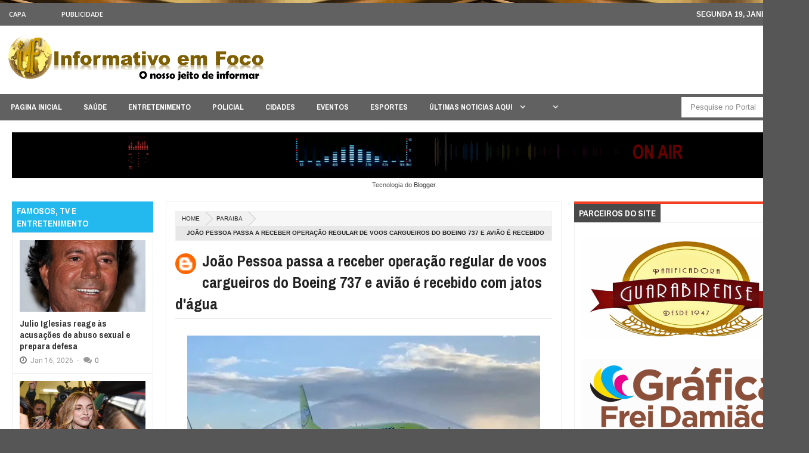

--- FILE ---
content_type: text/html; charset=UTF-8
request_url: http://www.informativoemfoco.com/b/stats?style=BLACK_TRANSPARENT&timeRange=ALL_TIME&token=APq4FmAcGjdyc5_9j9tAZbGI7vNa10iq9xxlgZTL4wZkgKpWs55J9GBB1EiSkWHFuvqwqAaK0VjCDSrq0BSrEvx10VbLEnonaw
body_size: 251
content:
{"total":6295653,"sparklineOptions":{"backgroundColor":{"fillOpacity":0.1,"fill":"#000000"},"series":[{"areaOpacity":0.3,"color":"#202020"}]},"sparklineData":[[0,5],[1,11],[2,13],[3,10],[4,10],[5,41],[6,91],[7,100],[8,48],[9,27],[10,19],[11,7],[12,13],[13,8],[14,5],[15,12],[16,11],[17,10],[18,13],[19,10],[20,12],[21,6],[22,13],[23,13],[24,12],[25,14],[26,12],[27,10],[28,6],[29,1]],"nextTickMs":69230}

--- FILE ---
content_type: text/css
request_url: https://player.painelvox.com/playertopo5/css/master_a-mestre.css?4183674280
body_size: 432
content:
#u90
{
	border-style: none;
	border-color: transparent;
	background-color: transparent;
	position: relative;
}

#u92
{
	background-color: transparent;
	opacity: 0.34;
	-ms-filter: "progid:DXImageTransform.Microsoft.Alpha(Opacity=34)";
	filter: alpha(opacity=34);
	position: relative;
}

#u85_clip,#u92_clip
{
	overflow: hidden;
}

#u85,#u80,#u75
{
	background-color: transparent;
	position: relative;
}



--- FILE ---
content_type: text/css
request_url: https://player.painelvox.com/playertopo5/css/index.css?363013057
body_size: 1366
content:
.version.index /* version checker */
{
	color: #000015;
	background-color: #A323C1;
}

.html
{
	background-color: #000000;
}

#page
{
	z-index: 1;
	width: 960px;
	min-height: 73px;
	background-image: none;
	border-style: none;
	border-color: #000000;
	background-color: transparent;
	padding-bottom: 427px;
	margin-left: auto;
	margin-right: auto;
}

#u85
{
	z-index: 8;
	width: 66px;
	margin-right: -10000px;
	margin-top: -34px;
}

#u85_clip
{
	width: 66px;
	height: 62px;
}

#u85_img
{
	margin-top: -20px;
}

#u90
{
	z-index: 10;
	width: 200px;
	min-height: 100px;
	margin-right: -10000px;
	margin-top: -27px;
	left: 70px;
}

#u80
{
	z-index: 6;
	width: 216px;
	margin-right: -10000px;
	margin-top: -34px;
	left: 286px;
}

#pu92
{
	width: 0.01px;
	margin-right: -10000px;
	margin-top: -34px;
	margin-left: 502px;
}

#u92
{
	z-index: 2;
	width: 369px;
	margin-right: -10000px;
}

#u92_clip
{
	width: 369px;
	height: 63px;
}

#u92_img
{
	margin-top: -75px;
	margin-bottom: -70px;
}

#u75
{
	z-index: 4;
	width: 111px;
	margin-right: -10000px;
	margin-top: 8px;
	left: 347px;
}

#u75_img
{
	padding: 3px 7px 2px;
}

body
{
	position: relative;
	min-width: 960px;
	padding-top: 36px;
	padding-bottom: 36px;
}

#page .verticalspacer
{
	clear: both;
}



--- FILE ---
content_type: text/javascript; charset=UTF-8
request_url: http://www.informativoemfoco.com/feeds/posts/summary/?callback=jQuery203014929650438661057_1768799442885&category=PARAIBA&max-results=10&alt=json-in-script
body_size: 6252
content:
// API callback
jQuery203014929650438661057_1768799442885({"version":"1.0","encoding":"UTF-8","feed":{"xmlns":"http://www.w3.org/2005/Atom","xmlns$openSearch":"http://a9.com/-/spec/opensearchrss/1.0/","xmlns$blogger":"http://schemas.google.com/blogger/2008","xmlns$georss":"http://www.georss.org/georss","xmlns$gd":"http://schemas.google.com/g/2005","xmlns$thr":"http://purl.org/syndication/thread/1.0","id":{"$t":"tag:blogger.com,1999:blog-346482036946643883"},"updated":{"$t":"2026-01-18T20:53:00.728-03:00"},"category":[{"term":"NOTÍCIAS"},{"term":"CAPA"},{"term":"POLICIAL"},{"term":"ESPORTES"},{"term":"FAMOSOS"},{"term":"ENTRETENIMENTO"},{"term":"POLITICA"},{"term":"SAÚDE"},{"term":"PARAIBA"},{"term":"CIDADES"},{"term":"MUNDO"},{"term":"NOTÍCIAS."},{"term":"TELEVISÃO"},{"term":"BRASIL"},{"term":"CURIOSIDADES"},{"term":"EVENTOS"},{"term":"destaque"},{"term":"GUERRA"},{"term":"VÍDEO"},{"term":"OUTRAS NOTÍCIAS."},{"term":"EMPREGO"},{"term":"TV"}],"title":{"type":"text","$t":"INFORMATIVO EM FOCO - GUARABIRA"},"subtitle":{"type":"html","$t":"INFORMATIVEMFOCO - GUARABIRA"},"link":[{"rel":"http://schemas.google.com/g/2005#feed","type":"application/atom+xml","href":"http:\/\/www.informativoemfoco.com\/feeds\/posts\/summary"},{"rel":"self","type":"application/atom+xml","href":"http:\/\/www.blogger.com\/feeds\/346482036946643883\/posts\/summary?alt=json-in-script\u0026max-results=10\u0026category=PARAIBA"},{"rel":"alternate","type":"text/html","href":"http:\/\/www.informativoemfoco.com\/search\/label\/PARAIBA"},{"rel":"hub","href":"http://pubsubhubbub.appspot.com/"},{"rel":"next","type":"application/atom+xml","href":"http:\/\/www.blogger.com\/feeds\/346482036946643883\/posts\/summary?alt=json-in-script\u0026start-index=11\u0026max-results=10\u0026category=PARAIBA"}],"author":[{"name":{"$t":"Informativo em Foco"},"uri":{"$t":"http:\/\/www.blogger.com\/profile\/12293510730937783784"},"email":{"$t":"noreply@blogger.com"},"gd$image":{"rel":"http://schemas.google.com/g/2005#thumbnail","width":"16","height":"16","src":"https:\/\/img1.blogblog.com\/img\/b16-rounded.gif"}}],"generator":{"version":"7.00","uri":"http://www.blogger.com","$t":"Blogger"},"openSearch$totalResults":{"$t":"4110"},"openSearch$startIndex":{"$t":"1"},"openSearch$itemsPerPage":{"$t":"10"},"entry":[{"id":{"$t":"tag:blogger.com,1999:blog-346482036946643883.post-975911415058837403"},"published":{"$t":"2026-01-17T08:32:00.003-03:00"},"updated":{"$t":"2026-01-17T08:32:14.332-03:00"},"category":[{"scheme":"http://www.blogger.com/atom/ns#","term":"PARAIBA"}],"title":{"type":"text","$t":"Praias de João Pessoa têm trechos impróprios para banho neste fim de semana"},"summary":{"type":"text","$t":"Sudema aponta trechos da Praia da Penha e Praia do Sol impróprios para banho; relatório vale até 23 de janeiro de 2026.Dois trechos de praias em João Pessoa foram considerados impróprios para banho neste fim de semana, segundo relatório da Superintendência Executiva de Administração do Meio Ambiente (Sudema), divulgado nesta sexta-feira (16). A avaliação vale até o próximo levantamento, previsto "},"link":[{"rel":"replies","type":"application/atom+xml","href":"http:\/\/www.informativoemfoco.com\/feeds\/975911415058837403\/comments\/default","title":"Postar comentários"},{"rel":"replies","type":"text/html","href":"http:\/\/www.informativoemfoco.com\/2026\/01\/praias-de-joao-pessoa-tem-trechos.html#comment-form","title":"0 Comentários"},{"rel":"edit","type":"application/atom+xml","href":"http:\/\/www.blogger.com\/feeds\/346482036946643883\/posts\/default\/975911415058837403"},{"rel":"self","type":"application/atom+xml","href":"http:\/\/www.blogger.com\/feeds\/346482036946643883\/posts\/default\/975911415058837403"},{"rel":"alternate","type":"text/html","href":"http:\/\/www.informativoemfoco.com\/2026\/01\/praias-de-joao-pessoa-tem-trechos.html","title":"Praias de João Pessoa têm trechos impróprios para banho neste fim de semana"}],"author":[{"name":{"$t":"Informativo em Foco"},"uri":{"$t":"http:\/\/www.blogger.com\/profile\/12293510730937783784"},"email":{"$t":"noreply@blogger.com"},"gd$image":{"rel":"http://schemas.google.com/g/2005#thumbnail","width":"16","height":"16","src":"https:\/\/img1.blogblog.com\/img\/b16-rounded.gif"}}],"media$thumbnail":{"xmlns$media":"http://search.yahoo.com/mrss/","url":"https:\/\/blogger.googleusercontent.com\/img\/b\/R29vZ2xl\/AVvXsEi3VJ1X9Udrfnjm10xqPfNMcLFwXIYmB_EQWRJs7aRKvgFOO6JbKR6nzjMuFRHR216-l2NkzqoGQkpoxUkpE5xkAllAy3lCantEhq3V58LV-21G3xOXPf8edZUtqicMw8DeYqHsY6FdxC7Gtw5at7h9jL_iDkfglCGL_HIEamwXIKIFcvNjtEc5_KM7hJFB\/s72-c\/viatura-pmpb-1182x800.webp","height":"72","width":"72"},"thr$total":{"$t":"0"}},{"id":{"$t":"tag:blogger.com,1999:blog-346482036946643883.post-2997051480052758994"},"published":{"$t":"2026-01-16T06:37:00.006-03:00"},"updated":{"$t":"2026-01-16T06:37:58.638-03:00"},"category":[{"scheme":"http://www.blogger.com/atom/ns#","term":"PARAIBA"}],"title":{"type":"text","$t":"UFPB diz não ter recebido repasse do MEC para auxílios estudantis"},"summary":{"type":"text","$t":"UFPB informa que repasse do MEC ainda não foi feito e mantém auxílios estudantis bloqueados até regularização.A Universidade Federal da Paraíba (UFPB) informou, nesta quinta-feira (15), que ainda não recebeu o repasse financeiro do Ministério da Educação (MEC) necessário para o pagamento dos auxílios estudantis, mantendo os benefícios temporariamente bloqueados.\u0026nbsp;Em nota oficial, a "},"link":[{"rel":"replies","type":"application/atom+xml","href":"http:\/\/www.informativoemfoco.com\/feeds\/2997051480052758994\/comments\/default","title":"Postar comentários"},{"rel":"replies","type":"text/html","href":"http:\/\/www.informativoemfoco.com\/2026\/01\/ufpb-diz-nao-ter-recebido-repasse-do.html#comment-form","title":"0 Comentários"},{"rel":"edit","type":"application/atom+xml","href":"http:\/\/www.blogger.com\/feeds\/346482036946643883\/posts\/default\/2997051480052758994"},{"rel":"self","type":"application/atom+xml","href":"http:\/\/www.blogger.com\/feeds\/346482036946643883\/posts\/default\/2997051480052758994"},{"rel":"alternate","type":"text/html","href":"http:\/\/www.informativoemfoco.com\/2026\/01\/ufpb-diz-nao-ter-recebido-repasse-do.html","title":"UFPB diz não ter recebido repasse do MEC para auxílios estudantis"}],"author":[{"name":{"$t":"Informativo em Foco"},"uri":{"$t":"http:\/\/www.blogger.com\/profile\/12293510730937783784"},"email":{"$t":"noreply@blogger.com"},"gd$image":{"rel":"http://schemas.google.com/g/2005#thumbnail","width":"16","height":"16","src":"https:\/\/img1.blogblog.com\/img\/b16-rounded.gif"}}],"media$thumbnail":{"xmlns$media":"http://search.yahoo.com/mrss/","url":"https:\/\/blogger.googleusercontent.com\/img\/b\/R29vZ2xl\/AVvXsEixmTTR3eqdMYJ_bBoftp81SpslXFXGW4CgK8pccH3GoI3b6ySkcJcTp9YXmK0GCXYiTIV5zDyyRHrdfnWtlP7Jf9S0dqtm1c5T4Ghv0IpHpwF-LMJ6B4AoQAM55jXhlTcMC1MaA_oMizJcMYdVSVrLmrlVV79JmSzCvZf8vHbBg69Iak9s3qNGp79QVC9_\/s72-c\/capa_10_1768546399_6969e05fa95d6.jpg","height":"72","width":"72"},"thr$total":{"$t":"0"}},{"id":{"$t":"tag:blogger.com,1999:blog-346482036946643883.post-8027939103036008407"},"published":{"$t":"2026-01-15T06:23:00.004-03:00"},"updated":{"$t":"2026-01-15T06:23:59.081-03:00"},"category":[{"scheme":"http://www.blogger.com/atom/ns#","term":"PARAIBA"}],"title":{"type":"text","$t":"Construção civil reúne 10 mil em protesto contra risco de demissões"},"summary":{"type":"text","$t":"Setor da construção civil mobiliza 10 mil pessoas em João Pessoa contra 16 mil demissões após anulação da LUOS pelo TJPB.Cerca de 10 mil pessoas participaram, nesta quarta-feira (14), de um ato pacífico da construção civil no Centro de João Pessoa, em protesto contra o risco de 16 mil demissões no setor, informou a própria categoria.\nSegundo o setor, as demissões podem ocorrer devido à anulação "},"link":[{"rel":"replies","type":"application/atom+xml","href":"http:\/\/www.informativoemfoco.com\/feeds\/8027939103036008407\/comments\/default","title":"Postar comentários"},{"rel":"replies","type":"text/html","href":"http:\/\/www.informativoemfoco.com\/2026\/01\/construcao-civil-reune-10-mil-em.html#comment-form","title":"0 Comentários"},{"rel":"edit","type":"application/atom+xml","href":"http:\/\/www.blogger.com\/feeds\/346482036946643883\/posts\/default\/8027939103036008407"},{"rel":"self","type":"application/atom+xml","href":"http:\/\/www.blogger.com\/feeds\/346482036946643883\/posts\/default\/8027939103036008407"},{"rel":"alternate","type":"text/html","href":"http:\/\/www.informativoemfoco.com\/2026\/01\/construcao-civil-reune-10-mil-em.html","title":"Construção civil reúne 10 mil em protesto contra risco de demissões"}],"author":[{"name":{"$t":"Informativo em Foco"},"uri":{"$t":"http:\/\/www.blogger.com\/profile\/12293510730937783784"},"email":{"$t":"noreply@blogger.com"},"gd$image":{"rel":"http://schemas.google.com/g/2005#thumbnail","width":"16","height":"16","src":"https:\/\/img1.blogblog.com\/img\/b16-rounded.gif"}}],"media$thumbnail":{"xmlns$media":"http://search.yahoo.com/mrss/","url":"https:\/\/blogger.googleusercontent.com\/img\/b\/R29vZ2xl\/AVvXsEjUxPudcAE-3_-sILXA1QnUVDaGFj9ivmdRAqb8-4f8wPoMt1b5Qy2bqh2IQCsq7gUZamE7m3R_1kS2X-AHsKjd8JdYBp7cYSMtr9mA9hp3OvC3pNaBdy4TWudx8J4rYoNYdQc2bkcRzlBkPtViJkbDnDjQfCvo5WKecDUPqxszaeDirHS5KS_Vv3oHbCPk\/s72-c\/orla_de_joao_pessoa_foto_aerea-walla_santos-scaled-1-1200x675.webp","height":"72","width":"72"},"thr$total":{"$t":"0"}},{"id":{"$t":"tag:blogger.com,1999:blog-346482036946643883.post-3883101932927703748"},"published":{"$t":"2026-01-14T06:42:00.003-03:00"},"updated":{"$t":"2026-01-14T06:42:49.194-03:00"},"category":[{"scheme":"http://www.blogger.com/atom/ns#","term":"PARAIBA"}],"title":{"type":"text","$t":"Paraíba lidera crescimento do setor de serviços em novembro de 2025"},"summary":{"type":"text","$t":"Paraíba registra alta de 2,9% no volume de serviços em novembro, maior avanço entre todos os estados, segundo IBGE.A Paraíba registrou crescimento de 2,9% no volume de serviços entre outubro e novembro de 2025, liderando o ranking nacional, segundo dados da Pesquisa Mensal de Serviços (PMS) divulgada pelo IBGE nesta terça-feira (13). O estado superou Pará (2,6%) e Pernambuco (1,3%), enquanto a "},"link":[{"rel":"replies","type":"application/atom+xml","href":"http:\/\/www.informativoemfoco.com\/feeds\/3883101932927703748\/comments\/default","title":"Postar comentários"},{"rel":"replies","type":"text/html","href":"http:\/\/www.informativoemfoco.com\/2026\/01\/paraiba-lidera-crescimento-do-setor-de.html#comment-form","title":"0 Comentários"},{"rel":"edit","type":"application/atom+xml","href":"http:\/\/www.blogger.com\/feeds\/346482036946643883\/posts\/default\/3883101932927703748"},{"rel":"self","type":"application/atom+xml","href":"http:\/\/www.blogger.com\/feeds\/346482036946643883\/posts\/default\/3883101932927703748"},{"rel":"alternate","type":"text/html","href":"http:\/\/www.informativoemfoco.com\/2026\/01\/paraiba-lidera-crescimento-do-setor-de.html","title":"Paraíba lidera crescimento do setor de serviços em novembro de 2025"}],"author":[{"name":{"$t":"Informativo em Foco"},"uri":{"$t":"http:\/\/www.blogger.com\/profile\/12293510730937783784"},"email":{"$t":"noreply@blogger.com"},"gd$image":{"rel":"http://schemas.google.com/g/2005#thumbnail","width":"16","height":"16","src":"https:\/\/img1.blogblog.com\/img\/b16-rounded.gif"}}],"media$thumbnail":{"xmlns$media":"http://search.yahoo.com/mrss/","url":"https:\/\/blogger.googleusercontent.com\/img\/b\/R29vZ2xl\/AVvXsEgZiwO-8_wuiUZvPau6IbPh2k9ZQgYcWxlgsXQSV3jNqkqTWt8TOT_T2fo1eaJZpVYkDBWEUE1Q9Pq6-0pwihRQX1Jc61UeucWFbzARK-Vnp6KPZXIIUZt0XeNGUFPRX5JvUD-qBcyUfUcN9Scceana3WXNWuS-JEh5RNnkiO3pKxlcEvCMvjTRo0se2oQ4\/s72-c\/WhatsApp-Image-2025-09-02-at-13.webp","height":"72","width":"72"},"thr$total":{"$t":"0"}},{"id":{"$t":"tag:blogger.com,1999:blog-346482036946643883.post-7732014128475682316"},"published":{"$t":"2026-01-12T06:29:00.004-03:00"},"updated":{"$t":"2026-01-12T08:01:41.840-03:00"},"category":[{"scheme":"http://www.blogger.com/atom/ns#","term":"PARAIBA"}],"title":{"type":"text","$t":"Sine-PB oferece 313 vagas de emprego em nove municípios da Paraíba"},"summary":{"type":"text","$t":"Sine-PB disponibiliza 313 vagas de emprego a partir desta segunda-feira em nove cidades da Paraíba, com oportunidades em diversas áreas.O Sistema Nacional de Emprego da Paraíba (Sine-PB) passa a ofertar 313 vagas de emprego a partir desta segunda-feira (12). As oportunidades estão distribuídas em nove municípios do estado: João Pessoa, Campina Grande, Patos, Santa Rita, Sapé, São Bento, Princesa "},"link":[{"rel":"replies","type":"application/atom+xml","href":"http:\/\/www.informativoemfoco.com\/feeds\/7732014128475682316\/comments\/default","title":"Postar comentários"},{"rel":"replies","type":"text/html","href":"http:\/\/www.informativoemfoco.com\/2026\/01\/sine-pb-oferece-313-vagas-de-emprego-em.html#comment-form","title":"0 Comentários"},{"rel":"edit","type":"application/atom+xml","href":"http:\/\/www.blogger.com\/feeds\/346482036946643883\/posts\/default\/7732014128475682316"},{"rel":"self","type":"application/atom+xml","href":"http:\/\/www.blogger.com\/feeds\/346482036946643883\/posts\/default\/7732014128475682316"},{"rel":"alternate","type":"text/html","href":"http:\/\/www.informativoemfoco.com\/2026\/01\/sine-pb-oferece-313-vagas-de-emprego-em.html","title":"Sine-PB oferece 313 vagas de emprego em nove municípios da Paraíba"}],"author":[{"name":{"$t":"Informativo em Foco"},"uri":{"$t":"http:\/\/www.blogger.com\/profile\/12293510730937783784"},"email":{"$t":"noreply@blogger.com"},"gd$image":{"rel":"http://schemas.google.com/g/2005#thumbnail","width":"16","height":"16","src":"https:\/\/img1.blogblog.com\/img\/b16-rounded.gif"}}],"media$thumbnail":{"xmlns$media":"http://search.yahoo.com/mrss/","url":"https:\/\/blogger.googleusercontent.com\/img\/b\/R29vZ2xl\/AVvXsEhDMxvww5WAN-KxDv5n89Sni3tCpo1GAy2gRk8ETZp8SjSjdOS5vUXp8ooBd921lH358DWqb_zQqR5eoSzU7UDY-dpa-f37_IFfL0z6v1_AsnqwRm5lC-CWp1fpBqk2hkjyCKnGB6cCyEgw4yl4wgrpRNW-3q3rCsZP08Tt34FmrpJJAejqxD0uW2yjIVq5\/s72-c\/legenda-800x445-1.webp","height":"72","width":"72"},"thr$total":{"$t":"0"}},{"id":{"$t":"tag:blogger.com,1999:blog-346482036946643883.post-4584016882555863804"},"published":{"$t":"2026-01-10T08:01:00.001-03:00"},"updated":{"$t":"2026-01-10T08:01:05.432-03:00"},"category":[{"scheme":"http://www.blogger.com/atom/ns#","term":"PARAIBA"}],"title":{"type":"text","$t":"Paróquia de Bonito de Santa Fé realiza Missa de Desagravo neste domingo"},"summary":{"type":"text","$t":"Igreja de Santo Antônio de Pádua promove Missa de Desagravo após furto de sacrário; celebração será às 8h, presidida pelo bispo Dom Francisco Gabriel.A Paróquia de Santo Antônio de Pádua, em Bonito de Santa Fé, no Sertão da Paraíba, convidou os fiéis para participarem de uma Santa Missa com Ato de Desagravo neste domingo (11), às 8h, na Igreja Matriz. A celebração será presidida pelo bispo "},"link":[{"rel":"replies","type":"application/atom+xml","href":"http:\/\/www.informativoemfoco.com\/feeds\/4584016882555863804\/comments\/default","title":"Postar comentários"},{"rel":"replies","type":"text/html","href":"http:\/\/www.informativoemfoco.com\/2026\/01\/paroquia-de-bonito-de-santa-fe-realiza.html#comment-form","title":"0 Comentários"},{"rel":"edit","type":"application/atom+xml","href":"http:\/\/www.blogger.com\/feeds\/346482036946643883\/posts\/default\/4584016882555863804"},{"rel":"self","type":"application/atom+xml","href":"http:\/\/www.blogger.com\/feeds\/346482036946643883\/posts\/default\/4584016882555863804"},{"rel":"alternate","type":"text/html","href":"http:\/\/www.informativoemfoco.com\/2026\/01\/paroquia-de-bonito-de-santa-fe-realiza.html","title":"Paróquia de Bonito de Santa Fé realiza Missa de Desagravo neste domingo"}],"author":[{"name":{"$t":"Informativo em Foco"},"uri":{"$t":"http:\/\/www.blogger.com\/profile\/12293510730937783784"},"email":{"$t":"noreply@blogger.com"},"gd$image":{"rel":"http://schemas.google.com/g/2005#thumbnail","width":"16","height":"16","src":"https:\/\/img1.blogblog.com\/img\/b16-rounded.gif"}}],"media$thumbnail":{"xmlns$media":"http://search.yahoo.com/mrss/","url":"https:\/\/blogger.googleusercontent.com\/img\/b\/R29vZ2xl\/AVvXsEhPlWpR828swzYTwo6TpYoU8hUl14siij9rXTPJwZypDZ3N-Y-uyvKc-I_gd4vAJQSw6NlF0TqupIefk2Tqoz8e0sKWG3abCTaBZhCX7K0H1btuk706P86Nh9yDwwEjX9dVouHcQkcDeBvVNuT6zuMq3zsWSi_p8euDeJFtuBkSBa2p5ygEcdFyogmwH-hn\/s72-c\/legenda-800x445-1.webp","height":"72","width":"72"},"thr$total":{"$t":"0"}},{"id":{"$t":"tag:blogger.com,1999:blog-346482036946643883.post-6902206754417688820"},"published":{"$t":"2026-01-09T07:04:00.003-03:00"},"updated":{"$t":"2026-01-09T07:04:26.556-03:00"},"category":[{"scheme":"http://www.blogger.com/atom/ns#","term":"PARAIBA"}],"title":{"type":"text","$t":"Paraíba inicia oferta de implante subdérmico contraceptivo em 11 cidades"},"summary":{"type":"text","$t":"Implante subdérmico contraceptivo será disponibilizado em João Pessoa e 10 cidades da Paraíba. Capacitação de profissionais já começou nesta quinta (8).A Paraíba vai disponibilizar o implante subdérmico contraceptivo em João Pessoa e em outras 10 cidades, conforme informou a Secretaria de Estado da Saúde (SES) nesta quinta-feira (8). O serviço será oferecido também em Bayeux, Santa Rita, Cabedelo"},"link":[{"rel":"replies","type":"application/atom+xml","href":"http:\/\/www.informativoemfoco.com\/feeds\/6902206754417688820\/comments\/default","title":"Postar comentários"},{"rel":"replies","type":"text/html","href":"http:\/\/www.informativoemfoco.com\/2026\/01\/paraiba-inicia-oferta-de-implante.html#comment-form","title":"0 Comentários"},{"rel":"edit","type":"application/atom+xml","href":"http:\/\/www.blogger.com\/feeds\/346482036946643883\/posts\/default\/6902206754417688820"},{"rel":"self","type":"application/atom+xml","href":"http:\/\/www.blogger.com\/feeds\/346482036946643883\/posts\/default\/6902206754417688820"},{"rel":"alternate","type":"text/html","href":"http:\/\/www.informativoemfoco.com\/2026\/01\/paraiba-inicia-oferta-de-implante.html","title":"Paraíba inicia oferta de implante subdérmico contraceptivo em 11 cidades"}],"author":[{"name":{"$t":"Informativo em Foco"},"uri":{"$t":"http:\/\/www.blogger.com\/profile\/12293510730937783784"},"email":{"$t":"noreply@blogger.com"},"gd$image":{"rel":"http://schemas.google.com/g/2005#thumbnail","width":"16","height":"16","src":"https:\/\/img1.blogblog.com\/img\/b16-rounded.gif"}}],"media$thumbnail":{"xmlns$media":"http://search.yahoo.com/mrss/","url":"https:\/\/blogger.googleusercontent.com\/img\/b\/R29vZ2xl\/AVvXsEibnhJHUPmuFWD3u264SvVhaQ-R5UGojZOM-LTiTl-f546UZjPuLW_nVWvtHQ9mCNuisNKWCTgO3NsZUsea4nrYT-p-xPaF0VAlKxLStXG573E7BPgS6KRdAsNbsGck-1gpuqv9DflFOPG517TzgnP0rNkkc2QhZP0hiyWCBhdB6TYJHu3WmRS7vKZaLWp8\/s72-c\/capita-rebeca-1.webp","height":"72","width":"72"},"thr$total":{"$t":"0"}},{"id":{"$t":"tag:blogger.com,1999:blog-346482036946643883.post-5168372362565089904"},"published":{"$t":"2026-01-08T16:10:00.003-03:00"},"updated":{"$t":"2026-01-08T16:10:54.501-03:00"},"category":[{"scheme":"http://www.blogger.com/atom/ns#","term":"PARAIBA"}],"title":{"type":"text","$t":"MPPB cria força-tarefa para identificar empresas que despejam esgoto nas praias de João Pessoa"},"summary":{"type":"text","$t":"\u0026nbsp;Decisão foi comunicada durante uma coletiva de imprensa realizada após reunião entre representantes de órgãos fiscalizadoresO Ministério Público da Paraíba (MPPB) anunciou, nesta quinta-feira (8), uma força-tarefa para identificar e responsabilizar empresas que estariam despejando esgoto de forma irregular nas praias de Tambaú, Manaíra e Bessa, em João Pessoa. A decisão foi comunicada "},"link":[{"rel":"replies","type":"application/atom+xml","href":"http:\/\/www.informativoemfoco.com\/feeds\/5168372362565089904\/comments\/default","title":"Postar comentários"},{"rel":"replies","type":"text/html","href":"http:\/\/www.informativoemfoco.com\/2026\/01\/mppb-cria-forca-tarefa-para-identificar.html#comment-form","title":"0 Comentários"},{"rel":"edit","type":"application/atom+xml","href":"http:\/\/www.blogger.com\/feeds\/346482036946643883\/posts\/default\/5168372362565089904"},{"rel":"self","type":"application/atom+xml","href":"http:\/\/www.blogger.com\/feeds\/346482036946643883\/posts\/default\/5168372362565089904"},{"rel":"alternate","type":"text/html","href":"http:\/\/www.informativoemfoco.com\/2026\/01\/mppb-cria-forca-tarefa-para-identificar.html","title":"MPPB cria força-tarefa para identificar empresas que despejam esgoto nas praias de João Pessoa"}],"author":[{"name":{"$t":"Informativo em Foco"},"uri":{"$t":"http:\/\/www.blogger.com\/profile\/12293510730937783784"},"email":{"$t":"noreply@blogger.com"},"gd$image":{"rel":"http://schemas.google.com/g/2005#thumbnail","width":"16","height":"16","src":"https:\/\/img1.blogblog.com\/img\/b16-rounded.gif"}}],"media$thumbnail":{"xmlns$media":"http://search.yahoo.com/mrss/","url":"https:\/\/blogger.googleusercontent.com\/img\/b\/R29vZ2xl\/AVvXsEjYnRbqydUExvpqmK4oVb2HUoSKMVDeAwBQx7X3HqiYZqIMrgVI7QA6Dbx9vZ3YBgLjnZfI5tZbnOMfj9NOoA4hxubUBxKZujsgxAog8WmnF-QQ-Lx_LehiGXUBiJ4GEn3awE4uhT3mkxV8ORGiNqKV4jXFBAqdssBCI5h3UmF-jXIRhrkoxOkEt0pnB43Q\/s72-c\/AL-Praia-de-C-Branco-final-na-rotatoria-esgoto-jorra-p-praia-tornando-impropria-p-banho-ASL_8877-17.jpg","height":"72","width":"72"},"thr$total":{"$t":"0"}},{"id":{"$t":"tag:blogger.com,1999:blog-346482036946643883.post-1822576387183149061"},"published":{"$t":"2026-01-08T06:30:00.003-03:00"},"updated":{"$t":"2026-01-08T06:30:18.822-03:00"},"category":[{"scheme":"http://www.blogger.com/atom/ns#","term":"PARAIBA"}],"title":{"type":"text","$t":"MPF e MPPB proíbem matrícula de menores com supletivo na Paraíba"},"summary":{"type":"text","$t":"Ministérios Públicos orientam que universidades e faculdades da Paraíba não aceitem menores de 18 anos com conclusão antecipada do ensino médio.O Ministério Público Federal (MPF) e o Ministério Público do Estado da Paraíba (MPPB) divulgaram, nesta quarta-feira (7), a Recomendação Conjunta nº 01\/2026, orientando que universidades federais e estaduais, faculdades privadas e institutos federais na "},"link":[{"rel":"replies","type":"application/atom+xml","href":"http:\/\/www.informativoemfoco.com\/feeds\/1822576387183149061\/comments\/default","title":"Postar comentários"},{"rel":"replies","type":"text/html","href":"http:\/\/www.informativoemfoco.com\/2026\/01\/mpf-e-mppb-proibem-matricula-de-menores.html#comment-form","title":"0 Comentários"},{"rel":"edit","type":"application/atom+xml","href":"http:\/\/www.blogger.com\/feeds\/346482036946643883\/posts\/default\/1822576387183149061"},{"rel":"self","type":"application/atom+xml","href":"http:\/\/www.blogger.com\/feeds\/346482036946643883\/posts\/default\/1822576387183149061"},{"rel":"alternate","type":"text/html","href":"http:\/\/www.informativoemfoco.com\/2026\/01\/mpf-e-mppb-proibem-matricula-de-menores.html","title":"MPF e MPPB proíbem matrícula de menores com supletivo na Paraíba"}],"author":[{"name":{"$t":"Informativo em Foco"},"uri":{"$t":"http:\/\/www.blogger.com\/profile\/12293510730937783784"},"email":{"$t":"noreply@blogger.com"},"gd$image":{"rel":"http://schemas.google.com/g/2005#thumbnail","width":"16","height":"16","src":"https:\/\/img1.blogblog.com\/img\/b16-rounded.gif"}}],"media$thumbnail":{"xmlns$media":"http://search.yahoo.com/mrss/","url":"https:\/\/blogger.googleusercontent.com\/img\/b\/R29vZ2xl\/AVvXsEgVIDTK3oAeq7tupms2h-5OJFlsR1DHdilUbqOTS40EgS_wbGzFCK_HPcdw8x1Cio8NEsP6pF2D00TbNOz51H6TVT8JbelXd6ZrVH3YnlNWvF41BKfRhpxqjCivuq37FqW0eQ6ydjGAv-NCNED7w7Zn1LSx3M0H7cXzra0VOnrWL3CfTpljmW7nydfmr3_m\/s72-c\/WhatsApp-Image-2025-11-07-at-13.webp","height":"72","width":"72"},"thr$total":{"$t":"0"}},{"id":{"$t":"tag:blogger.com,1999:blog-346482036946643883.post-3675597218828057592"},"published":{"$t":"2026-01-06T16:03:00.004-03:00"},"updated":{"$t":"2026-01-06T16:03:58.254-03:00"},"category":[{"scheme":"http://www.blogger.com/atom/ns#","term":"CAPA"},{"scheme":"http://www.blogger.com/atom/ns#","term":"PARAIBA"}],"title":{"type":"text","$t":"Prédio da Academia de Comércio Epitácio Pessoa será transformado em museu, em nova parceria do Estado com UFPB"},"summary":{"type":"text","$t":"\u0026nbsp;O anúncio de um novo museu, no prédio da antiga Academia de Comércio Epitácio Pessoa (ACEP), foi feito pelo governador, nesta terça-feira (06\/01).O governador João Azevêdo (PSB) e a reitora Terezinha Domiciano anunciaram, nesta segunda-feira (05\/01), uma nova parceria, desta vez para transformar o prédio da antiga Academia de Comércio Epitácio Pessoa (ACEP) em museu. O anúncio foi feito "},"link":[{"rel":"replies","type":"application/atom+xml","href":"http:\/\/www.informativoemfoco.com\/feeds\/3675597218828057592\/comments\/default","title":"Postar comentários"},{"rel":"replies","type":"text/html","href":"http:\/\/www.informativoemfoco.com\/2026\/01\/predio-da-academia-de-comercio-epitacio.html#comment-form","title":"0 Comentários"},{"rel":"edit","type":"application/atom+xml","href":"http:\/\/www.blogger.com\/feeds\/346482036946643883\/posts\/default\/3675597218828057592"},{"rel":"self","type":"application/atom+xml","href":"http:\/\/www.blogger.com\/feeds\/346482036946643883\/posts\/default\/3675597218828057592"},{"rel":"alternate","type":"text/html","href":"http:\/\/www.informativoemfoco.com\/2026\/01\/predio-da-academia-de-comercio-epitacio.html","title":"Prédio da Academia de Comércio Epitácio Pessoa será transformado em museu, em nova parceria do Estado com UFPB"}],"author":[{"name":{"$t":"Informativo em Foco"},"uri":{"$t":"http:\/\/www.blogger.com\/profile\/12293510730937783784"},"email":{"$t":"noreply@blogger.com"},"gd$image":{"rel":"http://schemas.google.com/g/2005#thumbnail","width":"16","height":"16","src":"https:\/\/img1.blogblog.com\/img\/b16-rounded.gif"}}],"media$thumbnail":{"xmlns$media":"http://search.yahoo.com/mrss/","url":"https:\/\/blogger.googleusercontent.com\/img\/b\/R29vZ2xl\/AVvXsEjGLKI6b-UyqOaZHOy8rorO1SaTgwKtEEZuNWgwQJOq46BcKshSed9uPx-QLzMJnUd56wTDcL9eYhvBlH1GtEbAm6U9RzPuZFzH9UaLQDW28K0ktPBaIKiiSehWkF6JEGs-QCD2gKvO17ehoZ0PtBVqjaZ1mZSleM0GhVHyfEjjQnjbP5zN2rNBfGKmLOtu\/s72-c\/Academia_de_Comercio_Epitacio_Pessoa-FOTO-wikipedia-1067x800.webp","height":"72","width":"72"},"thr$total":{"$t":"0"}}]}});

--- FILE ---
content_type: text/javascript; charset=UTF-8
request_url: http://www.informativoemfoco.com/feeds/posts/default/3611060176501474556?alt=json-in-script&callback=av
body_size: 2972
content:
// API callback
av({"version":"1.0","encoding":"UTF-8","entry":{"xmlns":"http://www.w3.org/2005/Atom","xmlns$blogger":"http://schemas.google.com/blogger/2008","xmlns$georss":"http://www.georss.org/georss","xmlns$gd":"http://schemas.google.com/g/2005","xmlns$thr":"http://purl.org/syndication/thread/1.0","id":{"$t":"tag:blogger.com,1999:blog-346482036946643883.post-3611060176501474556"},"published":{"$t":"2023-03-06T20:14:00.003-03:00"},"updated":{"$t":"2023-03-06T20:14:20.778-03:00"},"category":[{"scheme":"http://www.blogger.com/atom/ns#","term":"PARAIBA"}],"title":{"type":"text","$t":"João Pessoa passa a receber operação regular de voos cargueiros do Boeing 737 e avião é recebido com jatos d'água"},"content":{"type":"html","$t":"\u003Cdiv class=\"separator\" style=\"clear: both;\"\u003E\u003Ca href=\"https:\/\/blogger.googleusercontent.com\/img\/b\/R29vZ2xl\/AVvXsEh7Eqfox5hOBVNGNbJfwpT56PsHNy0GJPeq31Cq4BNZ8cuBvJIrQSWNce8rHHPobvxM30Rk4H5_Jx9R7EROu2626fVifyTbHLyygmjFuhJD9dKKYumhniW3-RZTXGsKk9xQdKP95jtCVY4byyLLwZIMugsD_56qwoY_NjQdR5toW85pWtuUiiDfbB4efA\/s876\/imagem_38_sorteio_fevereiro_2023_equipe.jpg\" style=\"display: block; padding: 1em 0; text-align: center; \"\u003E\u003Cimg alt=\"\" border=\"0\" width=\"600\" data-original-height=\"585\" data-original-width=\"876\" src=\"https:\/\/blogger.googleusercontent.com\/img\/b\/R29vZ2xl\/AVvXsEh7Eqfox5hOBVNGNbJfwpT56PsHNy0GJPeq31Cq4BNZ8cuBvJIrQSWNce8rHHPobvxM30Rk4H5_Jx9R7EROu2626fVifyTbHLyygmjFuhJD9dKKYumhniW3-RZTXGsKk9xQdKP95jtCVY4byyLLwZIMugsD_56qwoY_NjQdR5toW85pWtuUiiDfbB4efA\/s600\/imagem_38_sorteio_fevereiro_2023_equipe.jpg\"\/\u003E\u003C\/a\u003E\u003C\/div\u003E\u003Cp\u003E\u003Cspan style=\"font-size: x-large;\"\u003E\u0026nbsp;\u003Cspan style=\"color: #999999; font-family: \u0026quot;PT Serif\u0026quot;, serif;\"\u003EO primeiro voo do Boeing 737-800BCF pousou na última quarta-feira (1º) e foi recebido com um batismo de jatos d'água na pista de pouso.\u003C\/span\u003E\u003C\/span\u003E\u003C\/p\u003E\u003Cp style=\"box-sizing: border-box; color: #4b4b4b; font-family: \u0026quot;PT Serif\u0026quot;, serif; line-height: 1.667; margin-bottom: 1.5em;\"\u003E\u003Cspan style=\"font-size: x-large;\"\u003ENa última semana o Aeroporto Castro Pinto, na Região Metropolitana de João Pessoa, passou a receber a operação regular de voos cargueiros realizados pela Gol Linhas Aéreas. O primeiro voo do Boeing 737-800BCF pousou na última quarta-feira (1º) e foi recebido com um batismo de jatos d'água na pista de pouso.\u003Cbr style=\"box-sizing: border-box;\" \/\u003E\u003C\/span\u003E\u003C\/p\u003E\u003Cp style=\"box-sizing: border-box; color: #4b4b4b; font-family: \u0026quot;PT Serif\u0026quot;, serif; line-height: 1.667; margin-bottom: 1.5em;\"\u003E\u003Cspan style=\"font-size: x-large;\"\u003EO avião partiu de Guarulhos às 13h50 e chegou a João Pessoa às 16h55. Em vídeo compartilhado pela Aena Brasil, concessionária que administra o Aeroporto Castro Pinto, é possível ver o momento do pouso e do batismo da aeronave.\u003C\/span\u003E\u003C\/p\u003E\u003Cp style=\"box-sizing: border-box; color: #4b4b4b; font-family: \u0026quot;PT Serif\u0026quot;, serif; line-height: 1.667; margin-bottom: 1.5em;\"\u003E\u003Cspan style=\"font-size: x-large;\"\u003EA operação regular de cargas para o Aeroporto Castro Pinto é uma parceria da divisão de logística da Gol, a GOLLOG com a empresa Mercado Livre, especialista em e-commerce. A parceria tem três boeings da Gol pintados de amarelo com a logomarca do Mercado Livre.\u003C\/span\u003E\u003C\/p\u003E\u003Cdiv class=\"twitter-tweet twitter-tweet-rendered\" style=\"box-sizing: border-box; display: flex; font-family: \u0026quot;PT Serif\u0026quot;, serif; margin-bottom: 10px; margin-top: 10px; max-width: 550px; width: 550px;\"\u003E\u003Ciframe allowfullscreen=\"true\" allowtransparency=\"true\" class=\"\" data-tweet-id=\"1631344451485409319\" frameborder=\"0\" id=\"twitter-widget-0\" scrolling=\"no\" src=\"https:\/\/platform.twitter.com\/embed\/Tweet.html?creatorScreenName=redacaoClickPB\u0026amp;dnt=false\u0026amp;embedId=twitter-widget-0\u0026amp;features=[base64]%3D\u0026amp;frame=false\u0026amp;hideCard=false\u0026amp;hideThread=false\u0026amp;id=1631344451485409319\u0026amp;lang=pt\u0026amp;origin=http%3A%2F%2Fwww.clickpb.com.br%2Fturismo%2Fjoao-pessoa-passa-receber-operacao-regular-de-voos-cargueiros-do-boeing-737-e-aviao-e-recebido-com-jatos-dagua-375429.html\u0026amp;sessionId=c33ed6ca048d3cdd110250095657c9c0ed987af8\u0026amp;siteScreenName=redacaoClickPB\u0026amp;theme=light\u0026amp;widgetsVersion=aaf4084522e3a%3A1674595607486\u0026amp;width=550px\" style=\"box-sizing: border-box; display: block; flex-grow: 1; height: 626px; position: static; visibility: visible; width: 550px;\" title=\"Twitter Tweet\"\u003E\u003C\/iframe\u003E\u003Cspan style=\"font-size: x-large;\"\u003E\u003Cbr \/\u003E\u003C\/span\u003E\u003C\/div\u003E\u003Cdiv class=\"twitter-tweet twitter-tweet-rendered\" style=\"box-sizing: border-box; display: flex; font-family: \u0026quot;PT Serif\u0026quot;, serif; margin-bottom: 10px; margin-top: 10px; max-width: 550px; width: 550px;\"\u003E\u003Cspan style=\"font-size: x-large;\"\u003E\u003Cbr \/\u003E\u003C\/span\u003E\u003C\/div\u003E\u003Cdiv class=\"twitter-tweet twitter-tweet-rendered\" style=\"box-sizing: border-box; display: flex; font-family: \u0026quot;PT Serif\u0026quot;, serif; margin-bottom: 10px; margin-top: 10px; max-width: 550px; width: 550px;\"\u003E\u003Ch3 class=\"pg-newDetail__author\" style=\"-webkit-font-smoothing: antialiased; box-sizing: border-box; color: #d02e39; font-style: italic; line-height: 1; margin-bottom: 0px; margin-top: 1.25rem;\"\u003E\u003Cspan style=\"font-size: x-large;\"\u003E\u003Cspan style=\"box-sizing: border-box; color: #999999; font-family: \u0026quot;PT Sans\u0026quot;, sans-serif; font-weight: 400;\"\u003EPor\u003C\/span\u003E\u0026nbsp;\u003Ca href=\"https:\/\/www.clickpb.com.br\/busca\/?q=Reda%C3%A7%C3%A3o%20ClickPB\" itemprop=\"author\" style=\"box-sizing: border-box; outline: 0px; text-decoration-line: none;\"\u003ERedação ClickPB\u003C\/a\u003E\u003C\/span\u003E\u003C\/h3\u003E\u003C\/div\u003E"},"link":[{"rel":"replies","type":"application/atom+xml","href":"http:\/\/www.informativoemfoco.com\/feeds\/3611060176501474556\/comments\/default","title":"Postar comentários"},{"rel":"replies","type":"text/html","href":"http:\/\/www.informativoemfoco.com\/2023\/03\/joao-pessoa-passa-receber-operacao.html#comment-form","title":"0 Comentários"},{"rel":"edit","type":"application/atom+xml","href":"http:\/\/www.blogger.com\/feeds\/346482036946643883\/posts\/default\/3611060176501474556"},{"rel":"self","type":"application/atom+xml","href":"http:\/\/www.blogger.com\/feeds\/346482036946643883\/posts\/default\/3611060176501474556"},{"rel":"alternate","type":"text/html","href":"http:\/\/www.informativoemfoco.com\/2023\/03\/joao-pessoa-passa-receber-operacao.html","title":"João Pessoa passa a receber operação regular de voos cargueiros do Boeing 737 e avião é recebido com jatos d'água"}],"author":[{"name":{"$t":"Informativo em Foco"},"uri":{"$t":"http:\/\/www.blogger.com\/profile\/12293510730937783784"},"email":{"$t":"noreply@blogger.com"},"gd$image":{"rel":"http://schemas.google.com/g/2005#thumbnail","width":"16","height":"16","src":"https:\/\/img1.blogblog.com\/img\/b16-rounded.gif"}}],"media$thumbnail":{"xmlns$media":"http://search.yahoo.com/mrss/","url":"https:\/\/blogger.googleusercontent.com\/img\/b\/R29vZ2xl\/AVvXsEh7Eqfox5hOBVNGNbJfwpT56PsHNy0GJPeq31Cq4BNZ8cuBvJIrQSWNce8rHHPobvxM30Rk4H5_Jx9R7EROu2626fVifyTbHLyygmjFuhJD9dKKYumhniW3-RZTXGsKk9xQdKP95jtCVY4byyLLwZIMugsD_56qwoY_NjQdR5toW85pWtuUiiDfbB4efA\/s72-c\/imagem_38_sorteio_fevereiro_2023_equipe.jpg","height":"72","width":"72"},"thr$total":{"$t":"0"}}});

--- FILE ---
content_type: text/javascript; charset=UTF-8
request_url: http://www.informativoemfoco.com/feeds/posts/summary?alt=json-in-script&callback=showpageCount&max-results=99999
body_size: 73714
content:
// API callback
showpageCount({"version":"1.0","encoding":"UTF-8","feed":{"xmlns":"http://www.w3.org/2005/Atom","xmlns$openSearch":"http://a9.com/-/spec/opensearchrss/1.0/","xmlns$blogger":"http://schemas.google.com/blogger/2008","xmlns$georss":"http://www.georss.org/georss","xmlns$gd":"http://schemas.google.com/g/2005","xmlns$thr":"http://purl.org/syndication/thread/1.0","id":{"$t":"tag:blogger.com,1999:blog-346482036946643883"},"updated":{"$t":"2026-01-18T20:53:00.728-03:00"},"category":[{"term":"NOTÍCIAS"},{"term":"CAPA"},{"term":"POLICIAL"},{"term":"ESPORTES"},{"term":"FAMOSOS"},{"term":"ENTRETENIMENTO"},{"term":"POLITICA"},{"term":"SAÚDE"},{"term":"PARAIBA"},{"term":"CIDADES"},{"term":"MUNDO"},{"term":"NOTÍCIAS."},{"term":"TELEVISÃO"},{"term":"BRASIL"},{"term":"CURIOSIDADES"},{"term":"EVENTOS"},{"term":"destaque"},{"term":"GUERRA"},{"term":"VÍDEO"},{"term":"OUTRAS NOTÍCIAS."},{"term":"EMPREGO"},{"term":"TV"}],"title":{"type":"text","$t":"INFORMATIVO EM FOCO - GUARABIRA"},"subtitle":{"type":"html","$t":"INFORMATIVEMFOCO - GUARABIRA"},"link":[{"rel":"http://schemas.google.com/g/2005#feed","type":"application/atom+xml","href":"http:\/\/www.informativoemfoco.com\/feeds\/posts\/summary"},{"rel":"self","type":"application/atom+xml","href":"http:\/\/www.blogger.com\/feeds\/346482036946643883\/posts\/summary?alt=json-in-script\u0026max-results=99999"},{"rel":"alternate","type":"text/html","href":"http:\/\/www.informativoemfoco.com\/"},{"rel":"hub","href":"http://pubsubhubbub.appspot.com/"}],"author":[{"name":{"$t":"Informativo em Foco"},"uri":{"$t":"http:\/\/www.blogger.com\/profile\/12293510730937783784"},"email":{"$t":"noreply@blogger.com"},"gd$image":{"rel":"http://schemas.google.com/g/2005#thumbnail","width":"16","height":"16","src":"https:\/\/img1.blogblog.com\/img\/b16-rounded.gif"}}],"generator":{"version":"7.00","uri":"http://www.blogger.com","$t":"Blogger"},"openSearch$totalResults":{"$t":"64416"},"openSearch$startIndex":{"$t":"1"},"openSearch$itemsPerPage":{"$t":"99999"},"entry":[{"id":{"$t":"tag:blogger.com,1999:blog-346482036946643883.post-8349339500380132565"},"published":{"$t":"2026-01-17T15:00:00.001-03:00"},"updated":{"$t":"2026-01-17T15:00:00.113-03:00"},"category":[{"scheme":"http://www.blogger.com/atom/ns#","term":"CAPA"},{"scheme":"http://www.blogger.com/atom/ns#","term":"NOTÍCIAS."}],"title":{"type":"text","$t":"Pentágono mobiliza porta-aviões e mantém pressão militar sobre o Irã"},"summary":{"type":"text","$t":"Pentágono desloca dois grupos de porta-aviões em meio à crise no Irã, apesar de Trump reduzir tom sobre possível ataque.O Pentágono mobilizou dois grupos de porta-aviões em direção ao Oriente Médio para manter pressão militar sobre o Irã, mesmo após o presidente dos Estados Unidos, Donald Trump, reduzir as expectativas de um ataque direto. A movimentação ocorre em meio à repressão a protestos no "},"link":[{"rel":"replies","type":"application/atom+xml","href":"http:\/\/www.informativoemfoco.com\/feeds\/8349339500380132565\/comments\/default","title":"Postar comentários"},{"rel":"replies","type":"text/html","href":"http:\/\/www.informativoemfoco.com\/2026\/01\/pentagono-mobiliza-porta-avioes-e.html#comment-form","title":"0 Comentários"},{"rel":"edit","type":"application/atom+xml","href":"http:\/\/www.blogger.com\/feeds\/346482036946643883\/posts\/default\/8349339500380132565"},{"rel":"self","type":"application/atom+xml","href":"http:\/\/www.blogger.com\/feeds\/346482036946643883\/posts\/default\/8349339500380132565"},{"rel":"alternate","type":"text/html","href":"http:\/\/www.informativoemfoco.com\/2026\/01\/pentagono-mobiliza-porta-avioes-e.html","title":"Pentágono mobiliza porta-aviões e mantém pressão militar sobre o Irã"}],"author":[{"name":{"$t":"Informativo em Foco"},"uri":{"$t":"http:\/\/www.blogger.com\/profile\/12293510730937783784"},"email":{"$t":"noreply@blogger.com"},"gd$image":{"rel":"http://schemas.google.com/g/2005#thumbnail","width":"16","height":"16","src":"https:\/\/img1.blogblog.com\/img\/b16-rounded.gif"}}],"media$thumbnail":{"xmlns$media":"http://search.yahoo.com/mrss/","url":"https:\/\/blogger.googleusercontent.com\/img\/b\/R29vZ2xl\/AVvXsEjQL3pZaSW8WkrbHyFmq_VDaJaNUWkRrMcvvL7A8oqdSQDQL7Qb0T20kbrhWys_Z4C1itgm1FoSGdj9jZLxGhP_yiFUl-tRYvEk-lP51qgXpLn6pu3n8BvckRULtTVUaVyF01ByRrxB6nWodf_n5aiMsQPho50MLV-J3bSGjyV9bHjXaFqmWM6hjiko_QDH\/s72-c\/capa_10_1768644610_696b600232395.jpg","height":"72","width":"72"},"thr$total":{"$t":"0"}},{"id":{"$t":"tag:blogger.com,1999:blog-346482036946643883.post-166486834809484435"},"published":{"$t":"2026-01-17T14:00:00.003-03:00"},"updated":{"$t":"2026-01-17T14:00:00.256-03:00"},"category":[{"scheme":"http://www.blogger.com/atom/ns#","term":"POLITICA"}],"title":{"type":"text","$t":"Michelle Bolsonaro falou com Moraes antes de ida de Bolsonaro à Papudinha"},"summary":{"type":"text","$t":"Michelle Bolsonaro conversou com Alexandre de Moraes antes da transferência de Jair Bolsonaro para a Papudinha, considerada redução de danos.A ex-primeira-dama Michelle Bolsonaro (PL) conversou com o ministro do Supremo Tribunal Federal (STF) Alexandre de Moraes horas antes da decisão que determinou a transferência de Jair Bolsonaro (PL) para a chamada Papudinha, em Brasília. A mudança foi vista "},"link":[{"rel":"replies","type":"application/atom+xml","href":"http:\/\/www.informativoemfoco.com\/feeds\/166486834809484435\/comments\/default","title":"Postar comentários"},{"rel":"replies","type":"text/html","href":"http:\/\/www.informativoemfoco.com\/2026\/01\/michelle-bolsonaro-falou-com-moraes.html#comment-form","title":"0 Comentários"},{"rel":"edit","type":"application/atom+xml","href":"http:\/\/www.blogger.com\/feeds\/346482036946643883\/posts\/default\/166486834809484435"},{"rel":"self","type":"application/atom+xml","href":"http:\/\/www.blogger.com\/feeds\/346482036946643883\/posts\/default\/166486834809484435"},{"rel":"alternate","type":"text/html","href":"http:\/\/www.informativoemfoco.com\/2026\/01\/michelle-bolsonaro-falou-com-moraes.html","title":"Michelle Bolsonaro falou com Moraes antes de ida de Bolsonaro à Papudinha"}],"author":[{"name":{"$t":"Informativo em Foco"},"uri":{"$t":"http:\/\/www.blogger.com\/profile\/12293510730937783784"},"email":{"$t":"noreply@blogger.com"},"gd$image":{"rel":"http://schemas.google.com/g/2005#thumbnail","width":"16","height":"16","src":"https:\/\/img1.blogblog.com\/img\/b16-rounded.gif"}}],"media$thumbnail":{"xmlns$media":"http://search.yahoo.com/mrss/","url":"https:\/\/blogger.googleusercontent.com\/img\/b\/R29vZ2xl\/AVvXsEgut97jeXpM2L3HhPa-O1hjXUb6ycSTDU9It8xInFzK2w-36Qxxqs6T6ZDSSrzVp7_L8IzNBibl_acEcBPg_fPmj9U8gKYsm5xznGFaZKERcYZCLX8CTQXocHr6-GZNHuVHe4fy_oshIs63ULNgF0Hc5HLlruFQvDe9UpYYV9XI9O-DxMwzUeRV3tgA2Yve\/s72-c\/capa_10_1768644610_696b600232395.jpg","height":"72","width":"72"},"thr$total":{"$t":"0"}},{"id":{"$t":"tag:blogger.com,1999:blog-346482036946643883.post-6681170096839095349"},"published":{"$t":"2026-01-17T14:00:00.001-03:00"},"updated":{"$t":"2026-01-17T14:00:00.256-03:00"},"category":[{"scheme":"http://www.blogger.com/atom/ns#","term":"CAPA"},{"scheme":"http://www.blogger.com/atom/ns#","term":"NOTÍCIAS."}],"title":{"type":"text","$t":"Morre Rocco Commisso, presidente da Fiorentina, aos 76 anos"},"summary":{"type":"text","$t":"Rocco Commisso, presidente da Fiorentina desde 2019, morreu aos 76 anos após tratamento médico nos Estados Unidos.O futebol italiano foi impactado neste sábado pela morte de Rocco Commisso, presidente da Fiorentina desde 2019. O empresário ítalo-americano faleceu aos 76 anos, nos Estados Unidos, onde realizava tratamento para uma doença grave não divulgada. O óbito foi confirmado pelo próprio "},"link":[{"rel":"replies","type":"application/atom+xml","href":"http:\/\/www.informativoemfoco.com\/feeds\/6681170096839095349\/comments\/default","title":"Postar comentários"},{"rel":"replies","type":"text/html","href":"http:\/\/www.informativoemfoco.com\/2026\/01\/morre-rocco-commisso-presidente-da.html#comment-form","title":"0 Comentários"},{"rel":"edit","type":"application/atom+xml","href":"http:\/\/www.blogger.com\/feeds\/346482036946643883\/posts\/default\/6681170096839095349"},{"rel":"self","type":"application/atom+xml","href":"http:\/\/www.blogger.com\/feeds\/346482036946643883\/posts\/default\/6681170096839095349"},{"rel":"alternate","type":"text/html","href":"http:\/\/www.informativoemfoco.com\/2026\/01\/morre-rocco-commisso-presidente-da.html","title":"Morre Rocco Commisso, presidente da Fiorentina, aos 76 anos"}],"author":[{"name":{"$t":"Informativo em Foco"},"uri":{"$t":"http:\/\/www.blogger.com\/profile\/12293510730937783784"},"email":{"$t":"noreply@blogger.com"},"gd$image":{"rel":"http://schemas.google.com/g/2005#thumbnail","width":"16","height":"16","src":"https:\/\/img1.blogblog.com\/img\/b16-rounded.gif"}}],"media$thumbnail":{"xmlns$media":"http://search.yahoo.com/mrss/","url":"https:\/\/blogger.googleusercontent.com\/img\/b\/R29vZ2xl\/AVvXsEifUI-0VCMmAXpJSQ-MwUt3fAlmrzSkP3Q5Pvq3GhZcG3CUDiUXDGRGcbjHmpv3Z1qutJIHa2aMYyDwU680d4WB6oxdKsl0rhtzwH5I9KUfj3aeJZkoBQ5c5YF-d6rj5WNuKJ3RyhAVgqDb6jQGHMxenv2awO5YcrUuQMvYZLK7_JDyDAjhEujZnvsPT1jK\/s72-c\/capa_10_1768642227_696b56b33ef02.jpg","height":"72","width":"72"},"thr$total":{"$t":"0"}},{"id":{"$t":"tag:blogger.com,1999:blog-346482036946643883.post-8591345500574371114"},"published":{"$t":"2026-01-17T08:42:00.003-03:00"},"updated":{"$t":"2026-01-17T08:42:37.764-03:00"},"category":[{"scheme":"http://www.blogger.com/atom/ns#","term":"POLICIAL"}],"title":{"type":"text","$t":"Vereadores denunciam condições precárias no Hospital Veterinário de JP"},"summary":{"type":"text","$t":"Perícia visita Hospital do Pet em João Pessoa após denúncia de vereadores sobre riscos sanitários e ambientais na unidade veterinária.A perícia criminal realizou nesta sexta-feira (16\/01) uma visita ao Hospital Veterinário de João Pessoa, após denúncia de cinco vereadores que apontam condições precárias de funcionamento da unidade destinada a animais de estimação.\nO grupo de parlamentares — "},"link":[{"rel":"replies","type":"application/atom+xml","href":"http:\/\/www.informativoemfoco.com\/feeds\/8591345500574371114\/comments\/default","title":"Postar comentários"},{"rel":"replies","type":"text/html","href":"http:\/\/www.informativoemfoco.com\/2026\/01\/vereadores-denunciam-condicoes.html#comment-form","title":"0 Comentários"},{"rel":"edit","type":"application/atom+xml","href":"http:\/\/www.blogger.com\/feeds\/346482036946643883\/posts\/default\/8591345500574371114"},{"rel":"self","type":"application/atom+xml","href":"http:\/\/www.blogger.com\/feeds\/346482036946643883\/posts\/default\/8591345500574371114"},{"rel":"alternate","type":"text/html","href":"http:\/\/www.informativoemfoco.com\/2026\/01\/vereadores-denunciam-condicoes.html","title":"Vereadores denunciam condições precárias no Hospital Veterinário de JP"}],"author":[{"name":{"$t":"Informativo em Foco"},"uri":{"$t":"http:\/\/www.blogger.com\/profile\/12293510730937783784"},"email":{"$t":"noreply@blogger.com"},"gd$image":{"rel":"http://schemas.google.com/g/2005#thumbnail","width":"16","height":"16","src":"https:\/\/img1.blogblog.com\/img\/b16-rounded.gif"}}],"media$thumbnail":{"xmlns$media":"http://search.yahoo.com/mrss/","url":"https:\/\/blogger.googleusercontent.com\/img\/b\/R29vZ2xl\/AVvXsEh34Za1jDPEndEW5WoJW3Ru9muM5YAC6YUf-sKEOC4SlBabggbv2isty2POkRAtX_RKFUpywX_DZIywdzzSNXdKd_SIVO3em05C5nY1a9qkDdbvl2xAm0J0FwmOY3ciE5We-9DDP3jrcTMbX51VyPGxtuxFzWhEQVTRGOV8jVmS8WV_G7lhcFHpWLf9iNXd\/s72-c\/viatura-pmpb-1182x800.webp","height":"72","width":"72"},"thr$total":{"$t":"0"}},{"id":{"$t":"tag:blogger.com,1999:blog-346482036946643883.post-975911415058837403"},"published":{"$t":"2026-01-17T08:32:00.003-03:00"},"updated":{"$t":"2026-01-17T08:32:14.332-03:00"},"category":[{"scheme":"http://www.blogger.com/atom/ns#","term":"PARAIBA"}],"title":{"type":"text","$t":"Praias de João Pessoa têm trechos impróprios para banho neste fim de semana"},"summary":{"type":"text","$t":"Sudema aponta trechos da Praia da Penha e Praia do Sol impróprios para banho; relatório vale até 23 de janeiro de 2026.Dois trechos de praias em João Pessoa foram considerados impróprios para banho neste fim de semana, segundo relatório da Superintendência Executiva de Administração do Meio Ambiente (Sudema), divulgado nesta sexta-feira (16). A avaliação vale até o próximo levantamento, previsto "},"link":[{"rel":"replies","type":"application/atom+xml","href":"http:\/\/www.informativoemfoco.com\/feeds\/975911415058837403\/comments\/default","title":"Postar comentários"},{"rel":"replies","type":"text/html","href":"http:\/\/www.informativoemfoco.com\/2026\/01\/praias-de-joao-pessoa-tem-trechos.html#comment-form","title":"0 Comentários"},{"rel":"edit","type":"application/atom+xml","href":"http:\/\/www.blogger.com\/feeds\/346482036946643883\/posts\/default\/975911415058837403"},{"rel":"self","type":"application/atom+xml","href":"http:\/\/www.blogger.com\/feeds\/346482036946643883\/posts\/default\/975911415058837403"},{"rel":"alternate","type":"text/html","href":"http:\/\/www.informativoemfoco.com\/2026\/01\/praias-de-joao-pessoa-tem-trechos.html","title":"Praias de João Pessoa têm trechos impróprios para banho neste fim de semana"}],"author":[{"name":{"$t":"Informativo em Foco"},"uri":{"$t":"http:\/\/www.blogger.com\/profile\/12293510730937783784"},"email":{"$t":"noreply@blogger.com"},"gd$image":{"rel":"http://schemas.google.com/g/2005#thumbnail","width":"16","height":"16","src":"https:\/\/img1.blogblog.com\/img\/b16-rounded.gif"}}],"media$thumbnail":{"xmlns$media":"http://search.yahoo.com/mrss/","url":"https:\/\/blogger.googleusercontent.com\/img\/b\/R29vZ2xl\/AVvXsEi3VJ1X9Udrfnjm10xqPfNMcLFwXIYmB_EQWRJs7aRKvgFOO6JbKR6nzjMuFRHR216-l2NkzqoGQkpoxUkpE5xkAllAy3lCantEhq3V58LV-21G3xOXPf8edZUtqicMw8DeYqHsY6FdxC7Gtw5at7h9jL_iDkfglCGL_HIEamwXIKIFcvNjtEc5_KM7hJFB\/s72-c\/viatura-pmpb-1182x800.webp","height":"72","width":"72"},"thr$total":{"$t":"0"}},{"id":{"$t":"tag:blogger.com,1999:blog-346482036946643883.post-3960083431442763988"},"published":{"$t":"2026-01-17T08:29:00.005-03:00"},"updated":{"$t":"2026-01-17T08:29:39.638-03:00"},"category":[{"scheme":"http://www.blogger.com/atom/ns#","term":"POLICIAL"}],"title":{"type":"text","$t":"Homem é preso em João Pessoa suspeito da chacina da Praia do Sol"},"summary":{"type":"text","$t":"Cássio Douglas, de 24 anos, foi detido em João Pessoa por envolvimento na chacina da Praia do Sol que matou quatro pessoas em 2025.Um homem de 24 anos foi preso nesta sexta-feira (16) no bairro Colinas do Sul, em João Pessoa, suspeito de participação na chacina da Praia do Sol, ocorrida em julho de 2025 durante uma festa e que deixou quatro mortos, incluindo uma mulher grávida.\nO capitão da "},"link":[{"rel":"replies","type":"application/atom+xml","href":"http:\/\/www.informativoemfoco.com\/feeds\/3960083431442763988\/comments\/default","title":"Postar comentários"},{"rel":"replies","type":"text/html","href":"http:\/\/www.informativoemfoco.com\/2026\/01\/homem-e-preso-em-joao-pessoa-suspeito.html#comment-form","title":"0 Comentários"},{"rel":"edit","type":"application/atom+xml","href":"http:\/\/www.blogger.com\/feeds\/346482036946643883\/posts\/default\/3960083431442763988"},{"rel":"self","type":"application/atom+xml","href":"http:\/\/www.blogger.com\/feeds\/346482036946643883\/posts\/default\/3960083431442763988"},{"rel":"alternate","type":"text/html","href":"http:\/\/www.informativoemfoco.com\/2026\/01\/homem-e-preso-em-joao-pessoa-suspeito.html","title":"Homem é preso em João Pessoa suspeito da chacina da Praia do Sol"}],"author":[{"name":{"$t":"Informativo em Foco"},"uri":{"$t":"http:\/\/www.blogger.com\/profile\/12293510730937783784"},"email":{"$t":"noreply@blogger.com"},"gd$image":{"rel":"http://schemas.google.com/g/2005#thumbnail","width":"16","height":"16","src":"https:\/\/img1.blogblog.com\/img\/b16-rounded.gif"}}],"media$thumbnail":{"xmlns$media":"http://search.yahoo.com/mrss/","url":"https:\/\/blogger.googleusercontent.com\/img\/b\/R29vZ2xl\/AVvXsEiFQJQWXn19nQx7MKozmC97A_Jr7CsoonjMwgTou7JUMJCyVoqZHJhUDxKB3P25c4PwawaPlJKyu6uqvRE1Fdm5tuvkYvJDu9KB3LfvzqBXD4js7rDIrqlPHgn1OIWlEpzhyvTzYXCQG-kml7txKPDaxuAAxlXhUI8hPljnhWoVcXVW2AJGT6xzPEKzrrCe\/s72-c\/viatura-pmpb-1182x800.webp","height":"72","width":"72"},"thr$total":{"$t":"0"}},{"id":{"$t":"tag:blogger.com,1999:blog-346482036946643883.post-4997746714811361002"},"published":{"$t":"2026-01-17T08:00:00.002-03:00"},"updated":{"$t":"2026-01-17T08:00:55.112-03:00"},"category":[{"scheme":"http://www.blogger.com/atom/ns#","term":"CIDADES"}],"title":{"type":"text","$t":"Festa da Luz 2026 movimenta Guarabira com grandes atrações"},"summary":{"type":"text","$t":"Festa da Luz 2026 acontece de 27 de janeiro a 2 de fevereiro em Guarabira, com shows nacionais e impacto econômico regional.Guarabira já vive a expectativa para a Festa da Luz 2026, considerada a maior festa de padroeira do Nordeste, que será realizada entre os dias 27 de janeiro e 2 de fevereiro, no Parque Poeta Ronaldo Cunha Lima. Promovido pela Prefeitura de Guarabira, o evento reúne fé, "},"link":[{"rel":"replies","type":"application/atom+xml","href":"http:\/\/www.informativoemfoco.com\/feeds\/4997746714811361002\/comments\/default","title":"Postar comentários"},{"rel":"replies","type":"text/html","href":"http:\/\/www.informativoemfoco.com\/2026\/01\/festa-da-luz-2026-movimenta-guarabira.html#comment-form","title":"0 Comentários"},{"rel":"edit","type":"application/atom+xml","href":"http:\/\/www.blogger.com\/feeds\/346482036946643883\/posts\/default\/4997746714811361002"},{"rel":"self","type":"application/atom+xml","href":"http:\/\/www.blogger.com\/feeds\/346482036946643883\/posts\/default\/4997746714811361002"},{"rel":"alternate","type":"text/html","href":"http:\/\/www.informativoemfoco.com\/2026\/01\/festa-da-luz-2026-movimenta-guarabira.html","title":"Festa da Luz 2026 movimenta Guarabira com grandes atrações"}],"author":[{"name":{"$t":"Informativo em Foco"},"uri":{"$t":"http:\/\/www.blogger.com\/profile\/12293510730937783784"},"email":{"$t":"noreply@blogger.com"},"gd$image":{"rel":"http://schemas.google.com/g/2005#thumbnail","width":"16","height":"16","src":"https:\/\/img1.blogblog.com\/img\/b16-rounded.gif"}}],"media$thumbnail":{"xmlns$media":"http://search.yahoo.com/mrss/","url":"https:\/\/blogger.googleusercontent.com\/img\/b\/R29vZ2xl\/AVvXsEgk_-9RC4JoZ2SmBGJ6j26nDg07iO-dEdsaJQPTozSNlAUSN0aof5HP8Z_BKzX-7oCD0eqLotnnf253N9hdzIknEKI-XZ71n-FfnmS64ORngxfqTFvvBQvXCMrsdLO0NFDCLPBsG4_Cqpx7c-EI7jr_oZU5fBweGc3D84aVZiIudEBt5d9WGUBZUqG-3zTD\/s72-c\/capa_10_1768641902_696b556e9a009.jpg","height":"72","width":"72"},"thr$total":{"$t":"0"}},{"id":{"$t":"tag:blogger.com,1999:blog-346482036946643883.post-474426073812538389"},"published":{"$t":"2026-01-17T07:55:00.003-03:00"},"updated":{"$t":"2026-01-17T07:55:10.984-03:00"},"category":[{"scheme":"http://www.blogger.com/atom/ns#","term":"ESPORTES"}],"title":{"type":"text","$t":"Fluminense desiste da contratação de Savarino, do Botafogo"},"summary":{"type":"text","$t":"Fluminense anuncia desistência da contratação de Savarino após divergências em negociações com o jogador e seu representante.O Fluminense anunciou oficialmente, nesta sexta-feira, a desistência da contratação do meia-atacante Savarino, que pertence ao Botafogo. A decisão foi confirmada pelo presidente do clube, Mattheus Montenegro, após divergências nas negociações com o jogador e seu "},"link":[{"rel":"replies","type":"application/atom+xml","href":"http:\/\/www.informativoemfoco.com\/feeds\/474426073812538389\/comments\/default","title":"Postar comentários"},{"rel":"replies","type":"text/html","href":"http:\/\/www.informativoemfoco.com\/2026\/01\/fluminense-desiste-da-contratacao-de.html#comment-form","title":"0 Comentários"},{"rel":"edit","type":"application/atom+xml","href":"http:\/\/www.blogger.com\/feeds\/346482036946643883\/posts\/default\/474426073812538389"},{"rel":"self","type":"application/atom+xml","href":"http:\/\/www.blogger.com\/feeds\/346482036946643883\/posts\/default\/474426073812538389"},{"rel":"alternate","type":"text/html","href":"http:\/\/www.informativoemfoco.com\/2026\/01\/fluminense-desiste-da-contratacao-de.html","title":"Fluminense desiste da contratação de Savarino, do Botafogo"}],"author":[{"name":{"$t":"Informativo em Foco"},"uri":{"$t":"http:\/\/www.blogger.com\/profile\/12293510730937783784"},"email":{"$t":"noreply@blogger.com"},"gd$image":{"rel":"http://schemas.google.com/g/2005#thumbnail","width":"16","height":"16","src":"https:\/\/img1.blogblog.com\/img\/b16-rounded.gif"}}],"media$thumbnail":{"xmlns$media":"http://search.yahoo.com/mrss/","url":"https:\/\/blogger.googleusercontent.com\/img\/b\/R29vZ2xl\/AVvXsEjNvhNRnAZZ7zL7QP1iSdTFJ5btwLGGUIRDnEB_lm4XDe_trRHz1n4f2QtB1AAwPR3vttN37AEbr1_Xyzc6iDMlfssg4s7Ro7H6l5_yZM0PKCW0FHMQUD1R3S4BRVBBti-cmR8sl1gmIgYNC45eN9lrox1WBUlBYw2D_1sRw_a7qoC7rgkxxQXjsT9k0vKK\/s72-c\/capa_10_1768641902_696b556e9a009.jpg","height":"72","width":"72"},"thr$total":{"$t":"0"}},{"id":{"$t":"tag:blogger.com,1999:blog-346482036946643883.post-1405138736985331502"},"published":{"$t":"2026-01-17T07:53:00.004-03:00"},"updated":{"$t":"2026-01-17T07:53:41.908-03:00"},"category":[{"scheme":"http://www.blogger.com/atom/ns#","term":"ESPORTES"}],"title":{"type":"text","$t":"Flamengo lança novo uniforme principal para a temporada 2026"},"summary":{"type":"text","$t":"Flamengo e adidas apresentam o novo uniforme rubro-negro de 2026, com campanha que homenageia a Nação e ativa plataforma digital.A diretoria do Flamengo apresentou nesta sexta-feira, em parceria com a adidas, o novo uniforme principal do clube para a temporada de 2026. A campanha de lançamento destaca a força e a dimensão da Nação Rubro-Negra, estimada em mais de 45 milhões de torcedores, "},"link":[{"rel":"replies","type":"application/atom+xml","href":"http:\/\/www.informativoemfoco.com\/feeds\/1405138736985331502\/comments\/default","title":"Postar comentários"},{"rel":"replies","type":"text/html","href":"http:\/\/www.informativoemfoco.com\/2026\/01\/flamengo-lanca-novo-uniforme-principal.html#comment-form","title":"0 Comentários"},{"rel":"edit","type":"application/atom+xml","href":"http:\/\/www.blogger.com\/feeds\/346482036946643883\/posts\/default\/1405138736985331502"},{"rel":"self","type":"application/atom+xml","href":"http:\/\/www.blogger.com\/feeds\/346482036946643883\/posts\/default\/1405138736985331502"},{"rel":"alternate","type":"text/html","href":"http:\/\/www.informativoemfoco.com\/2026\/01\/flamengo-lanca-novo-uniforme-principal.html","title":"Flamengo lança novo uniforme principal para a temporada 2026"}],"author":[{"name":{"$t":"Informativo em Foco"},"uri":{"$t":"http:\/\/www.blogger.com\/profile\/12293510730937783784"},"email":{"$t":"noreply@blogger.com"},"gd$image":{"rel":"http://schemas.google.com/g/2005#thumbnail","width":"16","height":"16","src":"https:\/\/img1.blogblog.com\/img\/b16-rounded.gif"}}],"media$thumbnail":{"xmlns$media":"http://search.yahoo.com/mrss/","url":"https:\/\/blogger.googleusercontent.com\/img\/b\/R29vZ2xl\/AVvXsEjPvAGYAEOD3I5MbQOv6iewT7tT4hkZ2Euqbv3Js-jc_387FrYUb345pUBJxzX3HVTT0_duMm-F0xsXxNqLCFoTgGNLrD9-UGdFUkYfKdQwybElKY5mmTbj-NkTjEyI1YcKaAP4JNs11etR17JP6iv1RIMxkMgtPu9nJ-ANpvVTT9MFz4LpiaKKH9d0yRUv\/s72-c\/capa_10_1768641902_696b556e9a009.jpg","height":"72","width":"72"},"thr$total":{"$t":"0"}},{"id":{"$t":"tag:blogger.com,1999:blog-346482036946643883.post-5394308253467915136"},"published":{"$t":"2026-01-17T07:52:00.002-03:00"},"updated":{"$t":"2026-01-17T07:52:08.178-03:00"},"category":[{"scheme":"http://www.blogger.com/atom/ns#","term":"ESPORTES"}],"title":{"type":"text","$t":"Pablo Vegetti encaminha saída do Vasco para o Cerro Porteño"},"summary":{"type":"text","$t":"Atacante argentino Pablo Vegetti acerta transferência para o Cerro Porteño e deve deixar o Vasco para atuar em 2026.O atacante argentino Pablo Vegetti está próximo de encerrar sua passagem pelo Vasco. Aos 37 anos, o centroavante encaminhou transferência para o Cerro Porteño, do Paraguai, e deve defender o novo clube a partir da temporada de 2026.\u0026nbsp;De acordo com informações do jornalista Uriel"},"link":[{"rel":"replies","type":"application/atom+xml","href":"http:\/\/www.informativoemfoco.com\/feeds\/5394308253467915136\/comments\/default","title":"Postar comentários"},{"rel":"replies","type":"text/html","href":"http:\/\/www.informativoemfoco.com\/2026\/01\/pablo-vegetti-encaminha-saida-do-vasco.html#comment-form","title":"0 Comentários"},{"rel":"edit","type":"application/atom+xml","href":"http:\/\/www.blogger.com\/feeds\/346482036946643883\/posts\/default\/5394308253467915136"},{"rel":"self","type":"application/atom+xml","href":"http:\/\/www.blogger.com\/feeds\/346482036946643883\/posts\/default\/5394308253467915136"},{"rel":"alternate","type":"text/html","href":"http:\/\/www.informativoemfoco.com\/2026\/01\/pablo-vegetti-encaminha-saida-do-vasco.html","title":"Pablo Vegetti encaminha saída do Vasco para o Cerro Porteño"}],"author":[{"name":{"$t":"Informativo em Foco"},"uri":{"$t":"http:\/\/www.blogger.com\/profile\/12293510730937783784"},"email":{"$t":"noreply@blogger.com"},"gd$image":{"rel":"http://schemas.google.com/g/2005#thumbnail","width":"16","height":"16","src":"https:\/\/img1.blogblog.com\/img\/b16-rounded.gif"}}],"media$thumbnail":{"xmlns$media":"http://search.yahoo.com/mrss/","url":"https:\/\/blogger.googleusercontent.com\/img\/b\/R29vZ2xl\/AVvXsEiGpRTjxnQ0kl3ojgJ4_LxUmzyY8UvrkbjhWt-G84Teq4ahTFquk7MMhRPi0G-yAmC9q8cwBj-GbakrKXZ4UKIVantMdvNuTOH0b9Um7q-0XSdaLzF6glEW6mxkKwP91v1aWX7iJZ3qCwzkxLG7BECz1Jf46TPSHu_DGiaVbmdDOk0vgO12-oSdImZZQbKb\/s72-c\/capa_10_1768641744_696b54d0d6782.jpg","height":"72","width":"72"},"thr$total":{"$t":"0"}},{"id":{"$t":"tag:blogger.com,1999:blog-346482036946643883.post-2334227516522086281"},"published":{"$t":"2026-01-17T07:50:00.004-03:00"},"updated":{"$t":"2026-01-17T07:50:30.847-03:00"},"category":[{"scheme":"http://www.blogger.com/atom/ns#","term":"ESPORTES"}],"title":{"type":"text","$t":"Conselho do São Paulo aprova impeachment de Julio Casares"},"summary":{"type":"text","$t":"Conselho Deliberativo do São Paulo aprova impeachment de Julio Casares; Harry Massis Júnior assume a presidência interinamente.O Conselho Deliberativo do São Paulo aprovou, nesta sexta-feira, o impeachment do presidente Julio Casares, em reunião realizada no salão nobre do Morumbis, após o dirigente ter o nome envolvido em recentes escândalos policiais. Com a decisão, o vice-presidente Harry "},"link":[{"rel":"replies","type":"application/atom+xml","href":"http:\/\/www.informativoemfoco.com\/feeds\/2334227516522086281\/comments\/default","title":"Postar comentários"},{"rel":"replies","type":"text/html","href":"http:\/\/www.informativoemfoco.com\/2026\/01\/conselho-do-sao-paulo-aprova.html#comment-form","title":"0 Comentários"},{"rel":"edit","type":"application/atom+xml","href":"http:\/\/www.blogger.com\/feeds\/346482036946643883\/posts\/default\/2334227516522086281"},{"rel":"self","type":"application/atom+xml","href":"http:\/\/www.blogger.com\/feeds\/346482036946643883\/posts\/default\/2334227516522086281"},{"rel":"alternate","type":"text/html","href":"http:\/\/www.informativoemfoco.com\/2026\/01\/conselho-do-sao-paulo-aprova.html","title":"Conselho do São Paulo aprova impeachment de Julio Casares"}],"author":[{"name":{"$t":"Informativo em Foco"},"uri":{"$t":"http:\/\/www.blogger.com\/profile\/12293510730937783784"},"email":{"$t":"noreply@blogger.com"},"gd$image":{"rel":"http://schemas.google.com/g/2005#thumbnail","width":"16","height":"16","src":"https:\/\/img1.blogblog.com\/img\/b16-rounded.gif"}}],"media$thumbnail":{"xmlns$media":"http://search.yahoo.com/mrss/","url":"https:\/\/blogger.googleusercontent.com\/img\/b\/R29vZ2xl\/AVvXsEheGZ7i4Wwk1VU9u2ZII-TT08gJ2Ig4qHDV2ZOI2PXky6MQfYaRkgD3VufEIMHow0jytzZa9wSlGj9MFQr7IEeqw_8CVMgGgSHSXO_kikbFLWCXPx4I_QAmC8sGTFYaJeJev7f7bCRNR9l-4m7PQUn9tqLbTOUWFtCt3TzP9TRQRru_QuMjBKqxcA3rlSdk\/s72-c\/capa_10_1768641265_696b52f1cb6d7.jpg","height":"72","width":"72"},"thr$total":{"$t":"0"}},{"id":{"$t":"tag:blogger.com,1999:blog-346482036946643883.post-1167335479590584184"},"published":{"$t":"2026-01-16T18:12:00.004-03:00"},"updated":{"$t":"2026-01-16T18:12:51.973-03:00"},"category":[{"scheme":"http://www.blogger.com/atom/ns#","term":"BRASIL"},{"scheme":"http://www.blogger.com/atom/ns#","term":"CAPA"},{"scheme":"http://www.blogger.com/atom/ns#","term":"NOTÍCIAS"},{"scheme":"http://www.blogger.com/atom/ns#","term":"POLITICA"}],"title":{"type":"text","$t":"‘Já fiz o que tinha que fazer’, diz Moraes após decisão sobre Bolsonaro"},"summary":{"type":"text","$t":"\u0026nbsp;Ministro do STF ironizou duração de discursos em colação na USP horas depois de autorizar a transferência do ex-presidente para a PapudinhaO ministro Alexandre de Moraes, do Supremo Tribunal Federal (STF), participou, na noite dessa quinta-feira (15\/1), da colação de grau da Faculdade de Direito da Universidade de São Paulo (USP), horas depois de assinar a decisão que determinou a "},"link":[{"rel":"replies","type":"application/atom+xml","href":"http:\/\/www.informativoemfoco.com\/feeds\/1167335479590584184\/comments\/default","title":"Postar comentários"},{"rel":"replies","type":"text/html","href":"http:\/\/www.informativoemfoco.com\/2026\/01\/ja-fiz-o-que-tinha-que-fazer-diz-moraes.html#comment-form","title":"0 Comentários"},{"rel":"edit","type":"application/atom+xml","href":"http:\/\/www.blogger.com\/feeds\/346482036946643883\/posts\/default\/1167335479590584184"},{"rel":"self","type":"application/atom+xml","href":"http:\/\/www.blogger.com\/feeds\/346482036946643883\/posts\/default\/1167335479590584184"},{"rel":"alternate","type":"text/html","href":"http:\/\/www.informativoemfoco.com\/2026\/01\/ja-fiz-o-que-tinha-que-fazer-diz-moraes.html","title":"‘Já fiz o que tinha que fazer’, diz Moraes após decisão sobre Bolsonaro"}],"author":[{"name":{"$t":"Informativo em Foco"},"uri":{"$t":"http:\/\/www.blogger.com\/profile\/12293510730937783784"},"email":{"$t":"noreply@blogger.com"},"gd$image":{"rel":"http://schemas.google.com/g/2005#thumbnail","width":"16","height":"16","src":"https:\/\/img1.blogblog.com\/img\/b16-rounded.gif"}}],"media$thumbnail":{"xmlns$media":"http://search.yahoo.com/mrss/","url":"https:\/\/blogger.googleusercontent.com\/img\/b\/R29vZ2xl\/AVvXsEiVYSHcrsOisza5p9w3d-TLHZpJ24yvYLY09q9f6O94rWGOfySDmOLiwV3bVq18wtWmkFVNKnIAzLr0m6XpU82h3D9a30D0hEGGCF3C2s52P_FO0zL5kSy5YYwFNjTO5N280E5ob8TBgMdPzY0uAU_df7DIpG4Crc6CykCJfmq65BYtoALErgjjVJPYcfjR\/s72-c\/1_untitled-design---2025-09-10t085522-637-59069972.webp","height":"72","width":"72"},"thr$total":{"$t":"0"}},{"id":{"$t":"tag:blogger.com,1999:blog-346482036946643883.post-8033029036522961902"},"published":{"$t":"2026-01-16T17:56:00.006-03:00"},"updated":{"$t":"2026-01-16T18:03:16.852-03:00"},"category":[{"scheme":"http://www.blogger.com/atom/ns#","term":"NOTÍCIAS"},{"scheme":"http://www.blogger.com/atom/ns#","term":"POLITICA"}],"title":{"type":"text","$t":"Carlos Bolsonaro chama Papudinha de 'ambiente prisional severo' e aliados criticam Moraes"},"summary":{"type":"text","$t":"Parte dos apoiadores do ex-presidente vê redução de danos na transferência para nova cadeia; senador diz que ministro do Supremo 'regula a vida do preso'O ex-vereador Carlos Bolsonaro (PL), filho do ex-presidente Jair Bolsonaro (PL) , afirmou que as novas instalações onde seu pai cumprirá pena por tentativa de golpe, na Papudinha, são um \"ambiente prisional severo\". A família e aliados pedem para"},"link":[{"rel":"replies","type":"application/atom+xml","href":"http:\/\/www.informativoemfoco.com\/feeds\/8033029036522961902\/comments\/default","title":"Postar comentários"},{"rel":"replies","type":"text/html","href":"http:\/\/www.informativoemfoco.com\/2026\/01\/carlos-bolsonaro-chama-papudinha-de.html#comment-form","title":"0 Comentários"},{"rel":"edit","type":"application/atom+xml","href":"http:\/\/www.blogger.com\/feeds\/346482036946643883\/posts\/default\/8033029036522961902"},{"rel":"self","type":"application/atom+xml","href":"http:\/\/www.blogger.com\/feeds\/346482036946643883\/posts\/default\/8033029036522961902"},{"rel":"alternate","type":"text/html","href":"http:\/\/www.informativoemfoco.com\/2026\/01\/carlos-bolsonaro-chama-papudinha-de.html","title":"Carlos Bolsonaro chama Papudinha de 'ambiente prisional severo' e aliados criticam Moraes"}],"author":[{"name":{"$t":"Informativo em Foco"},"uri":{"$t":"http:\/\/www.blogger.com\/profile\/12293510730937783784"},"email":{"$t":"noreply@blogger.com"},"gd$image":{"rel":"http://schemas.google.com/g/2005#thumbnail","width":"16","height":"16","src":"https:\/\/img1.blogblog.com\/img\/b16-rounded.gif"}}],"media$thumbnail":{"xmlns$media":"http://search.yahoo.com/mrss/","url":"https:\/\/blogger.googleusercontent.com\/img\/b\/R29vZ2xl\/AVvXsEh_eyjr8LChsTRFUkoN-lT9hWR2s6Q0GY2PRuTmH-N8Uah5PECzjR358efDdkzDc3T8aZVOChA04zNkt3IlaunAuuMtWZGOXWj-3l1HMLi3PhsbibCMp1KBQxDvE4qm0sH3pxD80dEEIzZg_s2jrurIYCNi1tNGkEqnNUaVyRk1YIsMAWlg6IcB06QHs9FZ\/s72-c\/naom_694c27033342c.webp","height":"72","width":"72"},"thr$total":{"$t":"0"}},{"id":{"$t":"tag:blogger.com,1999:blog-346482036946643883.post-9087844176666927022"},"published":{"$t":"2026-01-16T17:48:00.003-03:00"},"updated":{"$t":"2026-01-16T17:48:21.164-03:00"},"category":[{"scheme":"http://www.blogger.com/atom/ns#","term":"SAÚDE"}],"title":{"type":"text","$t":"Só 4 em cada 10 idosos que relatam depressão recebem o diagnóstico, aponta estudo"},"summary":{"type":"text","$t":"\u0026nbsp;Entre os idosos diagnosticados com depressão, a pesquisa identificou fatores de risco como gênero, escolaridade e estilo de vida. Mulheres apresentam risco 2,23 vezes maior de desenvolver a doençaDados analisados por pesquisadores da Unisul (Universidade do Sul de Santa Catarina) e da University College London revelam que entre os 15,9% dos idosos que se sentiam deprimidos, apenas 37,3% "},"link":[{"rel":"replies","type":"application/atom+xml","href":"http:\/\/www.informativoemfoco.com\/feeds\/9087844176666927022\/comments\/default","title":"Postar comentários"},{"rel":"replies","type":"text/html","href":"http:\/\/www.informativoemfoco.com\/2026\/01\/so-4-em-cada-10-idosos-que-relatam.html#comment-form","title":"0 Comentários"},{"rel":"edit","type":"application/atom+xml","href":"http:\/\/www.blogger.com\/feeds\/346482036946643883\/posts\/default\/9087844176666927022"},{"rel":"self","type":"application/atom+xml","href":"http:\/\/www.blogger.com\/feeds\/346482036946643883\/posts\/default\/9087844176666927022"},{"rel":"alternate","type":"text/html","href":"http:\/\/www.informativoemfoco.com\/2026\/01\/so-4-em-cada-10-idosos-que-relatam.html","title":"Só 4 em cada 10 idosos que relatam depressão recebem o diagnóstico, aponta estudo"}],"author":[{"name":{"$t":"Informativo em Foco"},"uri":{"$t":"http:\/\/www.blogger.com\/profile\/12293510730937783784"},"email":{"$t":"noreply@blogger.com"},"gd$image":{"rel":"http://schemas.google.com/g/2005#thumbnail","width":"16","height":"16","src":"https:\/\/img1.blogblog.com\/img\/b16-rounded.gif"}}],"media$thumbnail":{"xmlns$media":"http://search.yahoo.com/mrss/","url":"https:\/\/blogger.googleusercontent.com\/img\/b\/R29vZ2xl\/AVvXsEhMOqyiEhF-O9z_Kpodel5IHcK1XvQlyeYCXBXWGWZ4sXXsTSGl6EoJJzRHgJT4SjMSrVy2jxNo7aHyAf-DicKn2iXXZfe-ICni9wiu1-vwRcW7RPkWaWIYUEFv4KuKqeFgCbXo6iKx_jowHiPA56heasc-Hr0TZzFNvuTooq32LyrLqu4FYSEmmm4E6NKL\/s72-c\/naom_564d8be37a791.webp","height":"72","width":"72"},"thr$total":{"$t":"0"}},{"id":{"$t":"tag:blogger.com,1999:blog-346482036946643883.post-8509579257432169629"},"published":{"$t":"2026-01-16T17:44:00.003-03:00"},"updated":{"$t":"2026-01-16T17:44:20.663-03:00"},"category":[{"scheme":"http://www.blogger.com/atom/ns#","term":"CAPA"},{"scheme":"http://www.blogger.com/atom/ns#","term":"MUNDO"},{"scheme":"http://www.blogger.com/atom/ns#","term":"NOTÍCIAS."}],"title":{"type":"text","$t":"Após encontro com Trump, María Corina afirma que será presidente da Venezuela 'na hora certa'"},"summary":{"type":"text","$t":"\u0026nbsp;Republicano já afirmou que opositora 'não tem apoio interno nem respeito' para governar o país; durante encontro na Casa Branca, na quinta, ela entregou medalha do Nobel da Paz ao líder americanoA líder da oposição venezuelana e vencedora do Nobel da Paz, María Corina Machado, afirmou que espera ser eleita presidente da Venezuela \"na hora certa\". A declaração foi feita em entrevista exibida"},"link":[{"rel":"replies","type":"application/atom+xml","href":"http:\/\/www.informativoemfoco.com\/feeds\/8509579257432169629\/comments\/default","title":"Postar comentários"},{"rel":"replies","type":"text/html","href":"http:\/\/www.informativoemfoco.com\/2026\/01\/apos-encontro-com-trump-maria-corina.html#comment-form","title":"0 Comentários"},{"rel":"edit","type":"application/atom+xml","href":"http:\/\/www.blogger.com\/feeds\/346482036946643883\/posts\/default\/8509579257432169629"},{"rel":"self","type":"application/atom+xml","href":"http:\/\/www.blogger.com\/feeds\/346482036946643883\/posts\/default\/8509579257432169629"},{"rel":"alternate","type":"text/html","href":"http:\/\/www.informativoemfoco.com\/2026\/01\/apos-encontro-com-trump-maria-corina.html","title":"Após encontro com Trump, María Corina afirma que será presidente da Venezuela 'na hora certa'"}],"author":[{"name":{"$t":"Informativo em Foco"},"uri":{"$t":"http:\/\/www.blogger.com\/profile\/12293510730937783784"},"email":{"$t":"noreply@blogger.com"},"gd$image":{"rel":"http://schemas.google.com/g/2005#thumbnail","width":"16","height":"16","src":"https:\/\/img1.blogblog.com\/img\/b16-rounded.gif"}}],"media$thumbnail":{"xmlns$media":"http://search.yahoo.com/mrss/","url":"https:\/\/blogger.googleusercontent.com\/img\/b\/R29vZ2xl\/AVvXsEiUB3VJsYiZcwKJ9sFSPTDYCHdbhCrInBPTkZnKnjF3f45hsYk4PfEL2DcClP9L5pxKcDlv41xn18jvUuwjSAJJN_g8TjKLPmaGV93-uBP9xpj4Uh-rFUTDgs8EWDLUa6tOnMt7e3ZgnbW4aHVsP42VU8PMCVXj5o4AarZFdkDiGbU8Gbkq2WwiQHxLFko_\/s72-c\/naom_696a1acc14fb2.webp","height":"72","width":"72"},"thr$total":{"$t":"0"}},{"id":{"$t":"tag:blogger.com,1999:blog-346482036946643883.post-5941751252481479006"},"published":{"$t":"2026-01-16T17:40:00.002-03:00"},"updated":{"$t":"2026-01-16T17:40:16.484-03:00"},"category":[{"scheme":"http://www.blogger.com/atom/ns#","term":"CAPA"},{"scheme":"http://www.blogger.com/atom/ns#","term":"POLITICA"}],"title":{"type":"text","$t":"CPMI do INSS: em embate com Malafaia, Damares coloca líder da bancada evangélica na mira"},"summary":{"type":"text","$t":"\u0026nbsp;Senadora afirma que investigação não tem viés religioso e diz sentir ‘desconforto’ com suspeitas envolvendo líderes evangélicosApós a divulgação de uma lista com igrejas e pastores alvos da Comissão Parlamentar Mista de Inquérito (CPMI) que investiga fraudes no Instituto Nacional do Seguro Social (INSS), a senadora Damares Alves (Republicanos-DF) manteve o embate público com o pastor Silas "},"link":[{"rel":"replies","type":"application/atom+xml","href":"http:\/\/www.informativoemfoco.com\/feeds\/5941751252481479006\/comments\/default","title":"Postar comentários"},{"rel":"replies","type":"text/html","href":"http:\/\/www.informativoemfoco.com\/2026\/01\/cpmi-do-inss-em-embate-com-malafaia.html#comment-form","title":"0 Comentários"},{"rel":"edit","type":"application/atom+xml","href":"http:\/\/www.blogger.com\/feeds\/346482036946643883\/posts\/default\/5941751252481479006"},{"rel":"self","type":"application/atom+xml","href":"http:\/\/www.blogger.com\/feeds\/346482036946643883\/posts\/default\/5941751252481479006"},{"rel":"alternate","type":"text/html","href":"http:\/\/www.informativoemfoco.com\/2026\/01\/cpmi-do-inss-em-embate-com-malafaia.html","title":"CPMI do INSS: em embate com Malafaia, Damares coloca líder da bancada evangélica na mira"}],"author":[{"name":{"$t":"Informativo em Foco"},"uri":{"$t":"http:\/\/www.blogger.com\/profile\/12293510730937783784"},"email":{"$t":"noreply@blogger.com"},"gd$image":{"rel":"http://schemas.google.com/g/2005#thumbnail","width":"16","height":"16","src":"https:\/\/img1.blogblog.com\/img\/b16-rounded.gif"}}],"media$thumbnail":{"xmlns$media":"http://search.yahoo.com/mrss/","url":"https:\/\/blogger.googleusercontent.com\/img\/b\/R29vZ2xl\/AVvXsEiZ-gi1Mc-wzG59UmNIBb29S62WwTD5W78a5xjiiC3VJlG5cGPNMygvXXoWT4gG4ZrRTq1EEjb7IzwIz_Kp4xdLp7EuPoevCKrFesm5DuWteowTL1ybP4pOehq5VHYgNQZYHM1LFkPkfN-JnjWIPRB_iOBpk1nu0qD1tuQmKnqWISPqpLz20kd6LH6Ql7s1\/s72-c\/naom_63ca6d0d40691.webp","height":"72","width":"72"},"thr$total":{"$t":"0"}},{"id":{"$t":"tag:blogger.com,1999:blog-346482036946643883.post-8267424327297648672"},"published":{"$t":"2026-01-16T17:07:00.001-03:00"},"updated":{"$t":"2026-01-16T17:07:04.629-03:00"},"category":[{"scheme":"http://www.blogger.com/atom/ns#","term":"CAPA"},{"scheme":"http://www.blogger.com/atom/ns#","term":"SAÚDE"}],"title":{"type":"text","$t":"Exercício físico como aliado contra o burnout"},"summary":{"type":"text","$t":"\u0026nbsp;Em meio ao aumento dos casos de esgotamento emocional, a prática regular de atividade física ganha destaque como ferramenta essencial para reduzir o estresse, recuperar a energia mental e promover bem-estarO ritmo acelerado do dia a dia, a pressão constante por resultados e a dificuldade de desconexão têm contribuído para o avanço da síndrome de burnout, caracterizada por exaustão física e "},"link":[{"rel":"replies","type":"application/atom+xml","href":"http:\/\/www.informativoemfoco.com\/feeds\/8267424327297648672\/comments\/default","title":"Postar comentários"},{"rel":"replies","type":"text/html","href":"http:\/\/www.informativoemfoco.com\/2026\/01\/exercicio-fisico-como-aliado-contra-o.html#comment-form","title":"0 Comentários"},{"rel":"edit","type":"application/atom+xml","href":"http:\/\/www.blogger.com\/feeds\/346482036946643883\/posts\/default\/8267424327297648672"},{"rel":"self","type":"application/atom+xml","href":"http:\/\/www.blogger.com\/feeds\/346482036946643883\/posts\/default\/8267424327297648672"},{"rel":"alternate","type":"text/html","href":"http:\/\/www.informativoemfoco.com\/2026\/01\/exercicio-fisico-como-aliado-contra-o.html","title":"Exercício físico como aliado contra o burnout"}],"author":[{"name":{"$t":"Informativo em Foco"},"uri":{"$t":"http:\/\/www.blogger.com\/profile\/12293510730937783784"},"email":{"$t":"noreply@blogger.com"},"gd$image":{"rel":"http://schemas.google.com/g/2005#thumbnail","width":"16","height":"16","src":"https:\/\/img1.blogblog.com\/img\/b16-rounded.gif"}}],"media$thumbnail":{"xmlns$media":"http://search.yahoo.com/mrss/","url":"https:\/\/blogger.googleusercontent.com\/img\/b\/R29vZ2xl\/AVvXsEhPmK4nVmNt7NPzZsPXijbzPWVZb-9lhIuWkodQbYqezhPW3M0M2paVmFC3byktZ4Qm4EAlvImLbt6Z7sqsPqiTwgbPW45YbcCuhXy46vJGxyKYQAO4yvZ6BZZwM4smfQbjzQMQpkGBzdA9RI8G0l8Fa9hE3jggdPu3WYWsznR5jViQpMrTN1hFQhQC9OKK\/s72-c\/naom_658b21b5d823f%20%281%29.webp","height":"72","width":"72"},"thr$total":{"$t":"0"}},{"id":{"$t":"tag:blogger.com,1999:blog-346482036946643883.post-6331037427614876501"},"published":{"$t":"2026-01-16T16:54:00.004-03:00"},"updated":{"$t":"2026-01-16T16:54:48.701-03:00"},"category":[{"scheme":"http://www.blogger.com/atom/ns#","term":"ENTRETENIMENTO"},{"scheme":"http://www.blogger.com/atom/ns#","term":"FAMOSOS"},{"scheme":"http://www.blogger.com/atom/ns#","term":"TELEVISÃO"}],"title":{"type":"text","$t":"Julio Iglesias reage às acusações de abuso sexual e prepara defesa"},"summary":{"type":"text","$t":"\u0026nbsp;O cantor espanhol afirma que ainda não é o momento de falar publicamente sobre as acusações de agressão sexual e tráfico humano, mas garante que trabalha com sua equipe jurídica para responder às denúncias apresentadas na Espanha.Sob acusações graves que abalaram sua imagem pública, Julio Iglesias rompeu parcialmente o silêncio após ser citado em denúncias de agressão sexual e tráfico de "},"link":[{"rel":"replies","type":"application/atom+xml","href":"http:\/\/www.informativoemfoco.com\/feeds\/6331037427614876501\/comments\/default","title":"Postar comentários"},{"rel":"replies","type":"text/html","href":"http:\/\/www.informativoemfoco.com\/2026\/01\/julio-iglesias-reage-as-acusacoes-de.html#comment-form","title":"0 Comentários"},{"rel":"edit","type":"application/atom+xml","href":"http:\/\/www.blogger.com\/feeds\/346482036946643883\/posts\/default\/6331037427614876501"},{"rel":"self","type":"application/atom+xml","href":"http:\/\/www.blogger.com\/feeds\/346482036946643883\/posts\/default\/6331037427614876501"},{"rel":"alternate","type":"text/html","href":"http:\/\/www.informativoemfoco.com\/2026\/01\/julio-iglesias-reage-as-acusacoes-de.html","title":"Julio Iglesias reage às acusações de abuso sexual e prepara defesa"}],"author":[{"name":{"$t":"Informativo em Foco"},"uri":{"$t":"http:\/\/www.blogger.com\/profile\/12293510730937783784"},"email":{"$t":"noreply@blogger.com"},"gd$image":{"rel":"http://schemas.google.com/g/2005#thumbnail","width":"16","height":"16","src":"https:\/\/img1.blogblog.com\/img\/b16-rounded.gif"}}],"media$thumbnail":{"xmlns$media":"http://search.yahoo.com/mrss/","url":"https:\/\/blogger.googleusercontent.com\/img\/b\/R29vZ2xl\/AVvXsEhFKaFonGPF0vE_fWKYWv7HTvZTabtXPtLlTAH3NLiMyaEPMUeU_5pxSXBW9wVy05LvE9DYqrN0B8Egvb9VOJwTuCfexZ4Rbk65x1oHg-jBCfMP_PmxTAqX-4v6vayTro_EFEvlz-FC9GGs2MmyBn_92qHbJUFjHoiWP6I5oqtWjw3xLy7ppnF24uE1M-pU\/s72-c\/naom_5a588795cfd66.webp","height":"72","width":"72"},"thr$total":{"$t":"0"}},{"id":{"$t":"tag:blogger.com,1999:blog-346482036946643883.post-773940742491193569"},"published":{"$t":"2026-01-16T16:48:00.004-03:00"},"updated":{"$t":"2026-01-16T16:48:29.536-03:00"},"category":[{"scheme":"http://www.blogger.com/atom/ns#","term":"ENTRETENIMENTO"},{"scheme":"http://www.blogger.com/atom/ns#","term":"FAMOSOS"},{"scheme":"http://www.blogger.com/atom/ns#","term":"TELEVISÃO"}],"title":{"type":"text","$t":"Absolvida, Chiara Ferragni escapa de condenação por fraude na Itália"},"summary":{"type":"text","$t":"\u0026nbsp;Influenciadora italiana foi inocentada pela Justiça de Milão em processo que envolvia campanha beneficente com panetones. Ministério Público pedia até 20 meses de prisão; juiz considerou as acusações inadmissíveis.Chiara Ferragni deixou o tribunal de Milão nesta quarta-feira, 14, com um desfecho favorável em um dos casos judiciais mais emblemáticos de sua carreira. A influenciadora foi "},"link":[{"rel":"replies","type":"application/atom+xml","href":"http:\/\/www.informativoemfoco.com\/feeds\/773940742491193569\/comments\/default","title":"Postar comentários"},{"rel":"replies","type":"text/html","href":"http:\/\/www.informativoemfoco.com\/2026\/01\/absolvida-chiara-ferragni-escapa-de.html#comment-form","title":"0 Comentários"},{"rel":"edit","type":"application/atom+xml","href":"http:\/\/www.blogger.com\/feeds\/346482036946643883\/posts\/default\/773940742491193569"},{"rel":"self","type":"application/atom+xml","href":"http:\/\/www.blogger.com\/feeds\/346482036946643883\/posts\/default\/773940742491193569"},{"rel":"alternate","type":"text/html","href":"http:\/\/www.informativoemfoco.com\/2026\/01\/absolvida-chiara-ferragni-escapa-de.html","title":"Absolvida, Chiara Ferragni escapa de condenação por fraude na Itália"}],"author":[{"name":{"$t":"Informativo em Foco"},"uri":{"$t":"http:\/\/www.blogger.com\/profile\/12293510730937783784"},"email":{"$t":"noreply@blogger.com"},"gd$image":{"rel":"http://schemas.google.com/g/2005#thumbnail","width":"16","height":"16","src":"https:\/\/img1.blogblog.com\/img\/b16-rounded.gif"}}],"media$thumbnail":{"xmlns$media":"http://search.yahoo.com/mrss/","url":"https:\/\/blogger.googleusercontent.com\/img\/b\/R29vZ2xl\/AVvXsEjiOJ-Q06P6ESdilFxeBkmoe-RtRfmS7W15A_B589Yy3f_VXCZgHoMK6C1CIHvq_K2itos73awinEv7Rwx2mZZM6AoOtfyWjH5uNRVsdjexH3cmKYe1ogBlGxBDd9v8RqYKIEy7AaDXfCImBfwuFP52U_w4Gj1ONmswSlLXtP4DGGx0Jmz1U6HrqVuRR_IF\/s72-c\/7dfdc218d856c9d374ec2d14eea9d9fc.jpg","height":"72","width":"72"},"thr$total":{"$t":"0"}},{"id":{"$t":"tag:blogger.com,1999:blog-346482036946643883.post-5204261699003219890"},"published":{"$t":"2026-01-16T16:41:00.002-03:00"},"updated":{"$t":"2026-01-16T16:41:07.179-03:00"},"category":[{"scheme":"http://www.blogger.com/atom/ns#","term":"ENTRETENIMENTO"},{"scheme":"http://www.blogger.com/atom/ns#","term":"FAMOSOS"},{"scheme":"http://www.blogger.com/atom/ns#","term":"TELEVISÃO"}],"title":{"type":"text","$t":"Harry Styles anuncia retorno à música com lançamento de disco em março"},"summary":{"type":"text","$t":"\u0026nbsp;Projeto vai se chamar 'Kiss All the Time. Disco, Occasionally'; espera-se que o álbum tenha referências ao gênero discoHarry Styles anunciou nesta quinta-feira (15) o o seu quarto disco em uma publicação no Instagram. O título do projeto é \"Kiss All the Time. Disco, Ocasionally\", algo como beije o tempo todo, às vezes ao som de música disco. Ele será lançado em 6 de março.Espera-se, "},"link":[{"rel":"replies","type":"application/atom+xml","href":"http:\/\/www.informativoemfoco.com\/feeds\/5204261699003219890\/comments\/default","title":"Postar comentários"},{"rel":"replies","type":"text/html","href":"http:\/\/www.informativoemfoco.com\/2026\/01\/harry-styles-anuncia-retorno-musica-com.html#comment-form","title":"0 Comentários"},{"rel":"edit","type":"application/atom+xml","href":"http:\/\/www.blogger.com\/feeds\/346482036946643883\/posts\/default\/5204261699003219890"},{"rel":"self","type":"application/atom+xml","href":"http:\/\/www.blogger.com\/feeds\/346482036946643883\/posts\/default\/5204261699003219890"},{"rel":"alternate","type":"text/html","href":"http:\/\/www.informativoemfoco.com\/2026\/01\/harry-styles-anuncia-retorno-musica-com.html","title":"Harry Styles anuncia retorno à música com lançamento de disco em março"}],"author":[{"name":{"$t":"Informativo em Foco"},"uri":{"$t":"http:\/\/www.blogger.com\/profile\/12293510730937783784"},"email":{"$t":"noreply@blogger.com"},"gd$image":{"rel":"http://schemas.google.com/g/2005#thumbnail","width":"16","height":"16","src":"https:\/\/img1.blogblog.com\/img\/b16-rounded.gif"}}],"media$thumbnail":{"xmlns$media":"http://search.yahoo.com/mrss/","url":"https:\/\/blogger.googleusercontent.com\/img\/b\/R29vZ2xl\/AVvXsEjejuyTWN5OR7hUxsAACDHOoT81X6ONvpniUruJCmLbakvWVHoaC3vDA7zV1La-nL1dwtJkG6j4FjbF9rLI_0_qmLX9-d6D_pQg9ke4p_3z9wzTzdKKHEdutNLHPCEqSS48otM_6hZuv_B6q81qtuQsgKRvCNMtn50Fxj0_I6KP655na0QpfC-_MRo0QUaD\/s72-c\/naom_679b2d2abeaed.webp","height":"72","width":"72"},"thr$total":{"$t":"0"}},{"id":{"$t":"tag:blogger.com,1999:blog-346482036946643883.post-5262281450819384077"},"published":{"$t":"2026-01-16T16:29:00.004-03:00"},"updated":{"$t":"2026-01-16T16:29:51.619-03:00"},"category":[{"scheme":"http://www.blogger.com/atom/ns#","term":"ENTRETENIMENTO"},{"scheme":"http://www.blogger.com/atom/ns#","term":"FAMOSOS"},{"scheme":"http://www.blogger.com/atom/ns#","term":"TELEVISÃO"}],"title":{"type":"text","$t":"Gustavo Mioto diz que 'surto de coragem' o levou da música à novela vertical"},"summary":{"type":"text","$t":"Artista também fala sobre críticas, exposição, saúde mental e planos para uma carreira internacional; ele afirma que nunca havia pensado em atuar numa trama curta, mas aceitou convite na hora\u0026nbsp;Gustavo Mioto, 28, nunca imaginou que faria uma novela. Cantor desde muito jovem, sempre teve a música como foco principal da carreira e, quando pensava em atuação, a ideia passava mais por filmes ou "},"link":[{"rel":"replies","type":"application/atom+xml","href":"http:\/\/www.informativoemfoco.com\/feeds\/5262281450819384077\/comments\/default","title":"Postar comentários"},{"rel":"replies","type":"text/html","href":"http:\/\/www.informativoemfoco.com\/2026\/01\/gustavo-mioto-diz-que-surto-de-coragem.html#comment-form","title":"0 Comentários"},{"rel":"edit","type":"application/atom+xml","href":"http:\/\/www.blogger.com\/feeds\/346482036946643883\/posts\/default\/5262281450819384077"},{"rel":"self","type":"application/atom+xml","href":"http:\/\/www.blogger.com\/feeds\/346482036946643883\/posts\/default\/5262281450819384077"},{"rel":"alternate","type":"text/html","href":"http:\/\/www.informativoemfoco.com\/2026\/01\/gustavo-mioto-diz-que-surto-de-coragem.html","title":"Gustavo Mioto diz que 'surto de coragem' o levou da música à novela vertical"}],"author":[{"name":{"$t":"Informativo em Foco"},"uri":{"$t":"http:\/\/www.blogger.com\/profile\/12293510730937783784"},"email":{"$t":"noreply@blogger.com"},"gd$image":{"rel":"http://schemas.google.com/g/2005#thumbnail","width":"16","height":"16","src":"https:\/\/img1.blogblog.com\/img\/b16-rounded.gif"}}],"media$thumbnail":{"xmlns$media":"http://search.yahoo.com/mrss/","url":"https:\/\/blogger.googleusercontent.com\/img\/b\/R29vZ2xl\/AVvXsEh9cM3PfzJqAVi8oYrfIuZwtp7ozArPrOR_eAOIFgSmOJQLYIhVtDdADctpJ4XvuZpHkfnbxkW3sQ9Bs1rSk2CEIX7SSJN4Sw84yFjyLtjytLqTUX-yZkMZCw7mjblI4KL-8-O4pnc7272B6EFjMqGeVmGHQ8hbr0fPRUYArOYQNbSGUXHw8LLkK7jXKJX_\/s72-c\/naom_5ef32212773aa.webp","height":"72","width":"72"},"thr$total":{"$t":"0"}},{"id":{"$t":"tag:blogger.com,1999:blog-346482036946643883.post-427314466832766566"},"published":{"$t":"2026-01-16T06:44:00.003-03:00"},"updated":{"$t":"2026-01-16T06:44:28.731-03:00"},"category":[{"scheme":"http://www.blogger.com/atom/ns#","term":"POLICIAL"}],"title":{"type":"text","$t":"Policial de folga mata suspeito em tentativa de assalto em Santa Rita"},"summary":{"type":"text","$t":"Suspeito de assalto morre após reação de policial de folga em loja de celulares em Santa Rita, na região metropolitana de João Pessoa.Um policial de folga reagiu a uma tentativa de assalto nesta quinta-feira (15) e matou um homem em uma loja de celulares em Santa Rita, na região metropolitana de João Pessoa. O incidente ocorreu por volta das 16h.\nDe acordo com o advogado da loja, o suspeito "},"link":[{"rel":"replies","type":"application/atom+xml","href":"http:\/\/www.informativoemfoco.com\/feeds\/427314466832766566\/comments\/default","title":"Postar comentários"},{"rel":"replies","type":"text/html","href":"http:\/\/www.informativoemfoco.com\/2026\/01\/policial-de-folga-mata-suspeito-em.html#comment-form","title":"0 Comentários"},{"rel":"edit","type":"application/atom+xml","href":"http:\/\/www.blogger.com\/feeds\/346482036946643883\/posts\/default\/427314466832766566"},{"rel":"self","type":"application/atom+xml","href":"http:\/\/www.blogger.com\/feeds\/346482036946643883\/posts\/default\/427314466832766566"},{"rel":"alternate","type":"text/html","href":"http:\/\/www.informativoemfoco.com\/2026\/01\/policial-de-folga-mata-suspeito-em.html","title":"Policial de folga mata suspeito em tentativa de assalto em Santa Rita"}],"author":[{"name":{"$t":"Informativo em Foco"},"uri":{"$t":"http:\/\/www.blogger.com\/profile\/12293510730937783784"},"email":{"$t":"noreply@blogger.com"},"gd$image":{"rel":"http://schemas.google.com/g/2005#thumbnail","width":"16","height":"16","src":"https:\/\/img1.blogblog.com\/img\/b16-rounded.gif"}}],"media$thumbnail":{"xmlns$media":"http://search.yahoo.com/mrss/","url":"https:\/\/blogger.googleusercontent.com\/img\/b\/R29vZ2xl\/AVvXsEhAq4bADPxH1SPGcwnueczGieqRd5kZ8UqecrF_rcRVMztWGtMTqIKjsSEw4VQ8uQQsDvsR8ZOWN6fhaw1sJzDBC89TVz7Xg6NskUwXqq3G8DuJHC82S9_EVRXnkIjXXIuTIzL_ZZuv7AZDVQQ_oBdL2KW14JfpG_NaGQL6OwxFGw6gZeEclwCRQ6-3Y7JX\/s72-c\/assalto-loja-santa-rita-1200x691.webp","height":"72","width":"72"},"thr$total":{"$t":"0"}},{"id":{"$t":"tag:blogger.com,1999:blog-346482036946643883.post-7362977314947480972"},"published":{"$t":"2026-01-16T06:41:00.003-03:00"},"updated":{"$t":"2026-01-16T06:41:12.555-03:00"},"category":[{"scheme":"http://www.blogger.com/atom/ns#","term":"CAPA"},{"scheme":"http://www.blogger.com/atom/ns#","term":"NOTÍCIAS."}],"title":{"type":"text","$t":"Plataforma Orla Limpa recebe denúncias de irregularidades em João Pessoa"},"summary":{"type":"text","$t":"Nova plataforma permite denunciar despejo irregular de esgoto e poluição ambiental na orla de João Pessoa.A partir desta quinta-feira (15), a população de João Pessoa passa a contar com a plataforma Orla Limpa, uma nova ferramenta para denunciar irregularidades na orla da capital, como despejos clandestinos de esgoto e casos de poluição ambiental.\nPor meio do site Orla Limpa, os cidadãos poderão "},"link":[{"rel":"replies","type":"application/atom+xml","href":"http:\/\/www.informativoemfoco.com\/feeds\/7362977314947480972\/comments\/default","title":"Postar comentários"},{"rel":"replies","type":"text/html","href":"http:\/\/www.informativoemfoco.com\/2026\/01\/plataforma-orla-limpa-recebe-denuncias.html#comment-form","title":"0 Comentários"},{"rel":"edit","type":"application/atom+xml","href":"http:\/\/www.blogger.com\/feeds\/346482036946643883\/posts\/default\/7362977314947480972"},{"rel":"self","type":"application/atom+xml","href":"http:\/\/www.blogger.com\/feeds\/346482036946643883\/posts\/default\/7362977314947480972"},{"rel":"alternate","type":"text/html","href":"http:\/\/www.informativoemfoco.com\/2026\/01\/plataforma-orla-limpa-recebe-denuncias.html","title":"Plataforma Orla Limpa recebe denúncias de irregularidades em João Pessoa"}],"author":[{"name":{"$t":"Informativo em Foco"},"uri":{"$t":"http:\/\/www.blogger.com\/profile\/12293510730937783784"},"email":{"$t":"noreply@blogger.com"},"gd$image":{"rel":"http://schemas.google.com/g/2005#thumbnail","width":"16","height":"16","src":"https:\/\/img1.blogblog.com\/img\/b16-rounded.gif"}}],"media$thumbnail":{"xmlns$media":"http://search.yahoo.com/mrss/","url":"https:\/\/blogger.googleusercontent.com\/img\/b\/R29vZ2xl\/AVvXsEh_CdXG0xCBT9_tzWie5iq8E9XLw3a_tQFlTLxZGFpssvq99iH604k1IoXDSb4mgMg6_CX1dy_l9ERhjcT5gGAIO_dsopfIcHOSpyJ1QY5ngGmyh38Y199KBFV5veMIEeqd7yYdzEkiyB_z46Vv20i4GCDptfy2kn9P9c1p_1UVumIXxI19Qusg5EPXEI1R\/s72-c\/78805a221a988e79ef3f42d7c5bfd418-141.png","height":"72","width":"72"},"thr$total":{"$t":"0"}},{"id":{"$t":"tag:blogger.com,1999:blog-346482036946643883.post-2997051480052758994"},"published":{"$t":"2026-01-16T06:37:00.006-03:00"},"updated":{"$t":"2026-01-16T06:37:58.638-03:00"},"category":[{"scheme":"http://www.blogger.com/atom/ns#","term":"PARAIBA"}],"title":{"type":"text","$t":"UFPB diz não ter recebido repasse do MEC para auxílios estudantis"},"summary":{"type":"text","$t":"UFPB informa que repasse do MEC ainda não foi feito e mantém auxílios estudantis bloqueados até regularização.A Universidade Federal da Paraíba (UFPB) informou, nesta quinta-feira (15), que ainda não recebeu o repasse financeiro do Ministério da Educação (MEC) necessário para o pagamento dos auxílios estudantis, mantendo os benefícios temporariamente bloqueados.\u0026nbsp;Em nota oficial, a "},"link":[{"rel":"replies","type":"application/atom+xml","href":"http:\/\/www.informativoemfoco.com\/feeds\/2997051480052758994\/comments\/default","title":"Postar comentários"},{"rel":"replies","type":"text/html","href":"http:\/\/www.informativoemfoco.com\/2026\/01\/ufpb-diz-nao-ter-recebido-repasse-do.html#comment-form","title":"0 Comentários"},{"rel":"edit","type":"application/atom+xml","href":"http:\/\/www.blogger.com\/feeds\/346482036946643883\/posts\/default\/2997051480052758994"},{"rel":"self","type":"application/atom+xml","href":"http:\/\/www.blogger.com\/feeds\/346482036946643883\/posts\/default\/2997051480052758994"},{"rel":"alternate","type":"text/html","href":"http:\/\/www.informativoemfoco.com\/2026\/01\/ufpb-diz-nao-ter-recebido-repasse-do.html","title":"UFPB diz não ter recebido repasse do MEC para auxílios estudantis"}],"author":[{"name":{"$t":"Informativo em Foco"},"uri":{"$t":"http:\/\/www.blogger.com\/profile\/12293510730937783784"},"email":{"$t":"noreply@blogger.com"},"gd$image":{"rel":"http://schemas.google.com/g/2005#thumbnail","width":"16","height":"16","src":"https:\/\/img1.blogblog.com\/img\/b16-rounded.gif"}}],"media$thumbnail":{"xmlns$media":"http://search.yahoo.com/mrss/","url":"https:\/\/blogger.googleusercontent.com\/img\/b\/R29vZ2xl\/AVvXsEixmTTR3eqdMYJ_bBoftp81SpslXFXGW4CgK8pccH3GoI3b6ySkcJcTp9YXmK0GCXYiTIV5zDyyRHrdfnWtlP7Jf9S0dqtm1c5T4Ghv0IpHpwF-LMJ6B4AoQAM55jXhlTcMC1MaA_oMizJcMYdVSVrLmrlVV79JmSzCvZf8vHbBg69Iak9s3qNGp79QVC9_\/s72-c\/capa_10_1768546399_6969e05fa95d6.jpg","height":"72","width":"72"},"thr$total":{"$t":"0"}},{"id":{"$t":"tag:blogger.com,1999:blog-346482036946643883.post-693185668271186797"},"published":{"$t":"2026-01-16T06:36:00.003-03:00"},"updated":{"$t":"2026-01-16T06:36:18.665-03:00"},"category":[{"scheme":"http://www.blogger.com/atom/ns#","term":"POLICIAL"}],"title":{"type":"text","$t":"Paraibano é preso após tentativa de assalto e reféns no RN"},"summary":{"type":"text","$t":"Suspeito paraibano é preso em Parnamirim após tentar assaltar lotérica e fazer duas pessoas reféns com um facão.Um paraibano de 23 anos foi preso em flagrante nesta quinta-feira (15) após tentar assaltar uma lotérica e fazer duas pessoas reféns com um facão em Parnamirim, na Região Metropolitana de Natal, no Rio Grande do Norte.\u0026nbsp;De acordo com a Polícia Militar do Rio Grande do Norte (PMRN), "},"link":[{"rel":"replies","type":"application/atom+xml","href":"http:\/\/www.informativoemfoco.com\/feeds\/693185668271186797\/comments\/default","title":"Postar comentários"},{"rel":"replies","type":"text/html","href":"http:\/\/www.informativoemfoco.com\/2026\/01\/paraibano-e-preso-apos-tentativa-de.html#comment-form","title":"0 Comentários"},{"rel":"edit","type":"application/atom+xml","href":"http:\/\/www.blogger.com\/feeds\/346482036946643883\/posts\/default\/693185668271186797"},{"rel":"self","type":"application/atom+xml","href":"http:\/\/www.blogger.com\/feeds\/346482036946643883\/posts\/default\/693185668271186797"},{"rel":"alternate","type":"text/html","href":"http:\/\/www.informativoemfoco.com\/2026\/01\/paraibano-e-preso-apos-tentativa-de.html","title":"Paraibano é preso após tentativa de assalto e reféns no RN"}],"author":[{"name":{"$t":"Informativo em Foco"},"uri":{"$t":"http:\/\/www.blogger.com\/profile\/12293510730937783784"},"email":{"$t":"noreply@blogger.com"},"gd$image":{"rel":"http://schemas.google.com/g/2005#thumbnail","width":"16","height":"16","src":"https:\/\/img1.blogblog.com\/img\/b16-rounded.gif"}}],"media$thumbnail":{"xmlns$media":"http://search.yahoo.com/mrss/","url":"https:\/\/blogger.googleusercontent.com\/img\/b\/R29vZ2xl\/AVvXsEjD8l8nShkJfrxNd5QGLGsGP3Li3xvP3JtxdHtyL3_Idwp6_sqa8ffE6PCYvkLehXNuFeVanCVjqEKThcbwICE6YSM_zDIF858sGzBKq3R4QIWrZeTiA1DAVFVbvHtlPEgbaPz4z6DgfhlBsjeg1X9stoahg2zg343fS_tJIAIjHYAq8qVoxkmKmD2gOkTE\/s72-c\/capa_10_1768546399_6969e05fa95d6.jpg","height":"72","width":"72"},"thr$total":{"$t":"0"}},{"id":{"$t":"tag:blogger.com,1999:blog-346482036946643883.post-3067443824284411708"},"published":{"$t":"2026-01-16T06:32:00.004-03:00"},"updated":{"$t":"2026-01-16T06:32:53.694-03:00"},"category":[{"scheme":"http://www.blogger.com/atom/ns#","term":"POLICIAL"}],"title":{"type":"text","$t":"Dono de banco é preso por falsificação e receptação na Paraíba"},"summary":{"type":"text","$t":"Proprietário do Banco Popular de Itabaiana é preso em flagrante após tentativa de saque com RG falso no Agreste da Paraíba.O proprietário do Banco Popular de Itabaiana, no Agreste da Paraíba, foi preso em flagrante na tarde desta quinta-feira (15), suspeito de falsificação de documento público e receptação, após uma denúncia envolvendo o uso de um RG falso em uma agência bancária.\u0026nbsp;De acordo "},"link":[{"rel":"replies","type":"application/atom+xml","href":"http:\/\/www.informativoemfoco.com\/feeds\/3067443824284411708\/comments\/default","title":"Postar comentários"},{"rel":"replies","type":"text/html","href":"http:\/\/www.informativoemfoco.com\/2026\/01\/dono-de-banco-e-preso-por-falsificacao.html#comment-form","title":"0 Comentários"},{"rel":"edit","type":"application/atom+xml","href":"http:\/\/www.blogger.com\/feeds\/346482036946643883\/posts\/default\/3067443824284411708"},{"rel":"self","type":"application/atom+xml","href":"http:\/\/www.blogger.com\/feeds\/346482036946643883\/posts\/default\/3067443824284411708"},{"rel":"alternate","type":"text/html","href":"http:\/\/www.informativoemfoco.com\/2026\/01\/dono-de-banco-e-preso-por-falsificacao.html","title":"Dono de banco é preso por falsificação e receptação na Paraíba"}],"author":[{"name":{"$t":"Informativo em Foco"},"uri":{"$t":"http:\/\/www.blogger.com\/profile\/12293510730937783784"},"email":{"$t":"noreply@blogger.com"},"gd$image":{"rel":"http://schemas.google.com/g/2005#thumbnail","width":"16","height":"16","src":"https:\/\/img1.blogblog.com\/img\/b16-rounded.gif"}}],"media$thumbnail":{"xmlns$media":"http://search.yahoo.com/mrss/","url":"https:\/\/blogger.googleusercontent.com\/img\/b\/R29vZ2xl\/AVvXsEhtC5poJLAs4LBupTPpvUQb1SiWl1PV7N3QzwZ7DNHy8BtkPAQLsa8pZZoZZo9YRZ-Xh4ZocaG74Y3pT6CH2SI_RIHAqq93FgY3KelJ3HzGcQ8JXWeDtjkHxPrQuhFIX5yQvRWvZBLmvNA_L_BJNRO2rawlifeivUHOJQvDxhsswmYANOSDEjC-46GNr9Oy\/s72-c\/capa_10_1768546399_6969e05fa95d6.jpg","height":"72","width":"72"},"thr$total":{"$t":"0"}},{"id":{"$t":"tag:blogger.com,1999:blog-346482036946643883.post-1186892882089316198"},"published":{"$t":"2026-01-16T06:31:00.001-03:00"},"updated":{"$t":"2026-01-16T06:31:06.848-03:00"},"category":[{"scheme":"http://www.blogger.com/atom/ns#","term":"CIDADES"}],"title":{"type":"text","$t":"Policiais protestam por reajuste salarial em João Pessoa"},"summary":{"type":"text","$t":"Policiais e agentes socioeducativos protestam em João Pessoa por melhores salários e isonomia na segurança pública estadual.Policiais civis, militares, penais e agentes socioeducativos realizaram, nesta terça-feira, um protesto em João Pessoa para reivindicar melhorias salariais e denunciar tratamento desigual dentro da estrutura da segurança pública do estado.\u0026nbsp;A manifestação teve início em "},"link":[{"rel":"replies","type":"application/atom+xml","href":"http:\/\/www.informativoemfoco.com\/feeds\/1186892882089316198\/comments\/default","title":"Postar comentários"},{"rel":"replies","type":"text/html","href":"http:\/\/www.informativoemfoco.com\/2026\/01\/policiais-protestam-por-reajuste.html#comment-form","title":"0 Comentários"},{"rel":"edit","type":"application/atom+xml","href":"http:\/\/www.blogger.com\/feeds\/346482036946643883\/posts\/default\/1186892882089316198"},{"rel":"self","type":"application/atom+xml","href":"http:\/\/www.blogger.com\/feeds\/346482036946643883\/posts\/default\/1186892882089316198"},{"rel":"alternate","type":"text/html","href":"http:\/\/www.informativoemfoco.com\/2026\/01\/policiais-protestam-por-reajuste.html","title":"Policiais protestam por reajuste salarial em João Pessoa"}],"author":[{"name":{"$t":"Informativo em Foco"},"uri":{"$t":"http:\/\/www.blogger.com\/profile\/12293510730937783784"},"email":{"$t":"noreply@blogger.com"},"gd$image":{"rel":"http://schemas.google.com/g/2005#thumbnail","width":"16","height":"16","src":"https:\/\/img1.blogblog.com\/img\/b16-rounded.gif"}}],"media$thumbnail":{"xmlns$media":"http://search.yahoo.com/mrss/","url":"https:\/\/blogger.googleusercontent.com\/img\/b\/R29vZ2xl\/AVvXsEi3W6amfQ3DyIGM2aXlPlEFajJ0PGWsXq7l05_0qWSxflIhHs-MojvMrBmc7k7JQiRS8Qe0fQd4WgftiHCPziMzDqchNNoci47n2DxZyH3eEFEOTJP9YT70FadDeMp2D_FcoxHs-sFz0UO1dVABDFhyAi3a9CZSFxJB48rXW645MnO32Rt5FFkjsgcynDqx\/s72-c\/capa_10_1768546399_6969e05fa95d6.jpg","height":"72","width":"72"},"thr$total":{"$t":"0"}},{"id":{"$t":"tag:blogger.com,1999:blog-346482036946643883.post-6140806066407601342"},"published":{"$t":"2026-01-16T06:28:00.003-03:00"},"updated":{"$t":"2026-01-16T06:28:26.697-03:00"},"category":[{"scheme":"http://www.blogger.com/atom/ns#","term":"ESPORTES"}],"title":{"type":"text","$t":"Vasco estreia no Carioca com vitória por 4 a 2 sobre o Maricá"},"summary":{"type":"text","$t":"Vasco vence o Maricá por 4 a 2 em São Januário, estreia com três pontos no Campeonato Carioca e lidera o grupo A.O Vasco estreou com vitória no Campeonato Carioca ao bater o Maricá por 4 a 2, nesta quinta-feira, em São Januário, em partida marcada por gols, expulsão e reação dos cruzmaltinos mesmo com um jogador a menos.\u0026nbsp;Jogando em casa, o Vasco construiu boa vantagem ainda no primeiro tempo"},"link":[{"rel":"replies","type":"application/atom+xml","href":"http:\/\/www.informativoemfoco.com\/feeds\/6140806066407601342\/comments\/default","title":"Postar comentários"},{"rel":"replies","type":"text/html","href":"http:\/\/www.informativoemfoco.com\/2026\/01\/vasco-estreia-no-carioca-com-vitoria.html#comment-form","title":"0 Comentários"},{"rel":"edit","type":"application/atom+xml","href":"http:\/\/www.blogger.com\/feeds\/346482036946643883\/posts\/default\/6140806066407601342"},{"rel":"self","type":"application/atom+xml","href":"http:\/\/www.blogger.com\/feeds\/346482036946643883\/posts\/default\/6140806066407601342"},{"rel":"alternate","type":"text/html","href":"http:\/\/www.informativoemfoco.com\/2026\/01\/vasco-estreia-no-carioca-com-vitoria.html","title":"Vasco estreia no Carioca com vitória por 4 a 2 sobre o Maricá"}],"author":[{"name":{"$t":"Informativo em Foco"},"uri":{"$t":"http:\/\/www.blogger.com\/profile\/12293510730937783784"},"email":{"$t":"noreply@blogger.com"},"gd$image":{"rel":"http://schemas.google.com/g/2005#thumbnail","width":"16","height":"16","src":"https:\/\/img1.blogblog.com\/img\/b16-rounded.gif"}}],"media$thumbnail":{"xmlns$media":"http://search.yahoo.com/mrss/","url":"https:\/\/blogger.googleusercontent.com\/img\/b\/R29vZ2xl\/AVvXsEjkZO6jd3GpQHH7ZnN25CbOQVZMj6T86EGA6eGcG5927_T_YMbNTfgInHrW0g2BIbk8Ts_6uRVXvqqKC6wTYHpKcuouTppN3QnIoZAtKkSxt37dCbTSXo5xZwmD9jOcmYY0BjDLTPm5TjKA89j0pC8S_sMuaJbVXeYLTGDm1jfUgu9vZoNf1AnZmS8-MZdY\/s72-c\/capa_10_1768546399_6969e05fa95d6.jpg","height":"72","width":"72"},"thr$total":{"$t":"0"}},{"id":{"$t":"tag:blogger.com,1999:blog-346482036946643883.post-5998898153419200853"},"published":{"$t":"2026-01-16T06:26:00.003-03:00"},"updated":{"$t":"2026-01-16T06:26:18.728-03:00"},"category":[{"scheme":"http://www.blogger.com/atom/ns#","term":"ESPORTES"}],"title":{"type":"text","$t":"Ancelotti é apontado como solução para crise do Manchester United"},"summary":{"type":"text","$t":"Ex-auxiliar de Alex Ferguson afirma que Carlo Ancelotti tem perfil ideal para tirar o Manchester United da crise.Mesmo focado no trabalho à frente da Seleção Brasileira para a Copa do Mundo de 2026, Carlo Ancelotti segue valorizado no mercado europeu e foi apontado como nome ideal para assumir o Manchester United, que vive uma fase de instabilidade esportiva.\u0026nbsp;A avaliação foi feita por Rene "},"link":[{"rel":"replies","type":"application/atom+xml","href":"http:\/\/www.informativoemfoco.com\/feeds\/5998898153419200853\/comments\/default","title":"Postar comentários"},{"rel":"replies","type":"text/html","href":"http:\/\/www.informativoemfoco.com\/2026\/01\/ancelotti-e-apontado-como-solucao-para.html#comment-form","title":"0 Comentários"},{"rel":"edit","type":"application/atom+xml","href":"http:\/\/www.blogger.com\/feeds\/346482036946643883\/posts\/default\/5998898153419200853"},{"rel":"self","type":"application/atom+xml","href":"http:\/\/www.blogger.com\/feeds\/346482036946643883\/posts\/default\/5998898153419200853"},{"rel":"alternate","type":"text/html","href":"http:\/\/www.informativoemfoco.com\/2026\/01\/ancelotti-e-apontado-como-solucao-para.html","title":"Ancelotti é apontado como solução para crise do Manchester United"}],"author":[{"name":{"$t":"Informativo em Foco"},"uri":{"$t":"http:\/\/www.blogger.com\/profile\/12293510730937783784"},"email":{"$t":"noreply@blogger.com"},"gd$image":{"rel":"http://schemas.google.com/g/2005#thumbnail","width":"16","height":"16","src":"https:\/\/img1.blogblog.com\/img\/b16-rounded.gif"}}],"media$thumbnail":{"xmlns$media":"http://search.yahoo.com/mrss/","url":"https:\/\/blogger.googleusercontent.com\/img\/b\/R29vZ2xl\/AVvXsEgvsvIcoAHJldXBU8twHRycPCQmnPbjRjZ7pA2a90cmKXXVOQ65vxNMF1wlsShRxHOsUhP5RA0SWi7YLwv7BB_GfJOSHrHyVqB7HydC94WrL6CVWj0t5f6jG8bl_Y-vAse3h7L_epHoN7hkv4oLCyj58ThNrNfCz-UANNp0zlt2EPQArcvdjb25p3Evvo8J\/s72-c\/capa_10_1768546399_6969e05fa95d6.jpg","height":"72","width":"72"},"thr$total":{"$t":"0"}},{"id":{"$t":"tag:blogger.com,1999:blog-346482036946643883.post-8379905112066830616"},"published":{"$t":"2026-01-16T06:17:00.002-03:00"},"updated":{"$t":"2026-01-16T06:17:42.093-03:00"},"category":[{"scheme":"http://www.blogger.com/atom/ns#","term":"ESPORTES"}],"title":{"type":"text","$t":"Justiça reduz pena de Robinho em 160 dias em São Paulo"},"summary":{"type":"text","$t":"TJ de São Paulo aceita remição de pena e reduz em 160 dias a condenação de Robinho por estupro cometido na Itália.A Justiça de São Paulo reduziu em 160 dias a pena de Robinho após aceitar o pedido de remição apresentado pela defesa do ex-jogador, condenado a nove anos de prisão por estupro cometido na Itália.\u0026nbsp;A decisão foi publicada na quarta-feira (14) pelo Tribunal de Justiça de São Paulo."},"link":[{"rel":"replies","type":"application/atom+xml","href":"http:\/\/www.informativoemfoco.com\/feeds\/8379905112066830616\/comments\/default","title":"Postar comentários"},{"rel":"replies","type":"text/html","href":"http:\/\/www.informativoemfoco.com\/2026\/01\/justica-reduz-pena-de-robinho-em-160.html#comment-form","title":"0 Comentários"},{"rel":"edit","type":"application/atom+xml","href":"http:\/\/www.blogger.com\/feeds\/346482036946643883\/posts\/default\/8379905112066830616"},{"rel":"self","type":"application/atom+xml","href":"http:\/\/www.blogger.com\/feeds\/346482036946643883\/posts\/default\/8379905112066830616"},{"rel":"alternate","type":"text/html","href":"http:\/\/www.informativoemfoco.com\/2026\/01\/justica-reduz-pena-de-robinho-em-160.html","title":"Justiça reduz pena de Robinho em 160 dias em São Paulo"}],"author":[{"name":{"$t":"Informativo em Foco"},"uri":{"$t":"http:\/\/www.blogger.com\/profile\/12293510730937783784"},"email":{"$t":"noreply@blogger.com"},"gd$image":{"rel":"http://schemas.google.com/g/2005#thumbnail","width":"16","height":"16","src":"https:\/\/img1.blogblog.com\/img\/b16-rounded.gif"}}],"media$thumbnail":{"xmlns$media":"http://search.yahoo.com/mrss/","url":"https:\/\/blogger.googleusercontent.com\/img\/b\/R29vZ2xl\/AVvXsEjz8B-XdS_y20cu0qD4bZYFeyGz5gjHKASoY8jFnIZ48cLzLt6GUe8DaYSf1aU4gOzwBat80vzm7o0S38M3UzuzfLGkwC8Kn7Mvk34MOZR2-6DjO_V-sjKjuEThcVexbrjpyYPUomdNL1h-YyIRVoL9bADJIvRsxq4jDYKFs8R4EG8lK0dbORe3PDf7gJ78\/s72-c\/capa_10_1768546399_6969e05fa95d6.jpg","height":"72","width":"72"},"thr$total":{"$t":"0"}},{"id":{"$t":"tag:blogger.com,1999:blog-346482036946643883.post-3003338228096816499"},"published":{"$t":"2026-01-16T06:13:00.002-03:00"},"updated":{"$t":"2026-01-16T06:13:42.717-03:00"},"category":[{"scheme":"http://www.blogger.com/atom/ns#","term":"ESPORTES"}],"title":{"type":"text","$t":"Endrick destaca influência de Abel Ferreira na estreia pelo Lyon"},"summary":{"type":"text","$t":"Endrick afirma que estilo aprendido com Abel Ferreira no Palmeiras ajudou em sua boa estreia pelo Lyon contra o Lille.Endrick afirmou que seu bom desempenho na estreia pelo Lyon, na vitória contra o Lille, teve influência direta do estilo de jogo que adotava sob o comando de Abel Ferreira no Palmeiras, destacando a semelhança tática entre as duas equipes.\u0026nbsp;Em entrevista ao canal oficial do "},"link":[{"rel":"replies","type":"application/atom+xml","href":"http:\/\/www.informativoemfoco.com\/feeds\/3003338228096816499\/comments\/default","title":"Postar comentários"},{"rel":"replies","type":"text/html","href":"http:\/\/www.informativoemfoco.com\/2026\/01\/endrick-destaca-influencia-de-abel.html#comment-form","title":"0 Comentários"},{"rel":"edit","type":"application/atom+xml","href":"http:\/\/www.blogger.com\/feeds\/346482036946643883\/posts\/default\/3003338228096816499"},{"rel":"self","type":"application/atom+xml","href":"http:\/\/www.blogger.com\/feeds\/346482036946643883\/posts\/default\/3003338228096816499"},{"rel":"alternate","type":"text/html","href":"http:\/\/www.informativoemfoco.com\/2026\/01\/endrick-destaca-influencia-de-abel.html","title":"Endrick destaca influência de Abel Ferreira na estreia pelo Lyon"}],"author":[{"name":{"$t":"Informativo em Foco"},"uri":{"$t":"http:\/\/www.blogger.com\/profile\/12293510730937783784"},"email":{"$t":"noreply@blogger.com"},"gd$image":{"rel":"http://schemas.google.com/g/2005#thumbnail","width":"16","height":"16","src":"https:\/\/img1.blogblog.com\/img\/b16-rounded.gif"}}],"media$thumbnail":{"xmlns$media":"http://search.yahoo.com/mrss/","url":"https:\/\/blogger.googleusercontent.com\/img\/b\/R29vZ2xl\/AVvXsEhuVwxN0uYJanm0lFmrxZtvVbQdwVWQeYyfX_60h0Iry5b7NIvJsMlWGF2pl02yZXa9L2ecI85398UzzHXZ_F1t9QprTRMtejNc3FxhpO6M2fDPAXt17gPoA3PpiptqUwEJ_aqPISFkhZB5KFRqKPT95hDbxQ6iy_g5nZI54fwCw69oSQmG4hmF0j6ji448\/s72-c\/capa_10_1768546399_6969e05fa95d6.jpg","height":"72","width":"72"},"thr$total":{"$t":"0"}},{"id":{"$t":"tag:blogger.com,1999:blog-346482036946643883.post-386658178701429878"},"published":{"$t":"2026-01-15T17:15:00.000-03:00"},"updated":{"$t":"2026-01-15T17:15:01.416-03:00"},"category":[{"scheme":"http://www.blogger.com/atom/ns#","term":"ENTRETENIMENTO"},{"scheme":"http://www.blogger.com/atom/ns#","term":"FAMOSOS"},{"scheme":"http://www.blogger.com/atom/ns#","term":"TELEVISÃO"}],"title":{"type":"text","$t":"Jennifer Lopez fala do impacto de Sonia Braga em sua versão de 'O Beijo da Mulher Aranha'"},"summary":{"type":"text","$t":"\u0026nbsp;Passados quarenta anos, uma nova versão da história -desta vez sem o envolvimento de brasileiros- chega aos cinemas do país nesta semana, com Jennifer Lopez como a mítica figura que seduz e mata apenas encostando os lábios nos da outra pessoaMuito antes de Fernanda Torres e Wagner Moura, quem também encantou Hollywood foi Sonia Braga, que trocou a brejeirice exibida na TV brasileira por um "},"link":[{"rel":"replies","type":"application/atom+xml","href":"http:\/\/www.informativoemfoco.com\/feeds\/386658178701429878\/comments\/default","title":"Postar comentários"},{"rel":"replies","type":"text/html","href":"http:\/\/www.informativoemfoco.com\/2026\/01\/jennifer-lopez-fala-do-impacto-de-sonia.html#comment-form","title":"0 Comentários"},{"rel":"edit","type":"application/atom+xml","href":"http:\/\/www.blogger.com\/feeds\/346482036946643883\/posts\/default\/386658178701429878"},{"rel":"self","type":"application/atom+xml","href":"http:\/\/www.blogger.com\/feeds\/346482036946643883\/posts\/default\/386658178701429878"},{"rel":"alternate","type":"text/html","href":"http:\/\/www.informativoemfoco.com\/2026\/01\/jennifer-lopez-fala-do-impacto-de-sonia.html","title":"Jennifer Lopez fala do impacto de Sonia Braga em sua versão de 'O Beijo da Mulher Aranha'"}],"author":[{"name":{"$t":"Informativo em Foco"},"uri":{"$t":"http:\/\/www.blogger.com\/profile\/12293510730937783784"},"email":{"$t":"noreply@blogger.com"},"gd$image":{"rel":"http://schemas.google.com/g/2005#thumbnail","width":"16","height":"16","src":"https:\/\/img1.blogblog.com\/img\/b16-rounded.gif"}}],"media$thumbnail":{"xmlns$media":"http://search.yahoo.com/mrss/","url":"https:\/\/blogger.googleusercontent.com\/img\/b\/R29vZ2xl\/AVvXsEi5kUNP5TaReL2taFt6zghR73ATiCWtELhKIzWMEQHvbRchviTKtp2ltiuJB79PD9pKEejwz3cIHT2wPF3McBjBkigOe1XUXRfgcI7hiFSbPwkrjXjig46qsJE3c6tNYiOkaE-TLyw9Zy18C7HWjVYZm0ZpDgUEdqOuO6cqDImUnFFhZCvFIX1mRZwYIILs\/s72-c\/naom_67ea6c95df6f3.webp","height":"72","width":"72"},"thr$total":{"$t":"0"}},{"id":{"$t":"tag:blogger.com,1999:blog-346482036946643883.post-974426377299098064"},"published":{"$t":"2026-01-15T17:08:00.001-03:00"},"updated":{"$t":"2026-01-15T17:08:05.053-03:00"},"category":[{"scheme":"http://www.blogger.com/atom/ns#","term":"ENTRETENIMENTO"},{"scheme":"http://www.blogger.com/atom/ns#","term":"FAMOSOS"},{"scheme":"http://www.blogger.com/atom/ns#","term":"TELEVISÃO"}],"title":{"type":"text","$t":"Fafá de Belém aciona justiça após ser atacada nas redes sociais"},"summary":{"type":"text","$t":"\u0026nbsp;Através de comunicado publicado no Instagram, a equipe da cantora deu mais detalhes do caso; veja!A cantora Fafá de Belém, 69, informou nesta quarta-feira (14) que a sua assessoria jurídica formalizou uma notícia-crime para que autoridades apurem a \"circulação recente de conteúdos ofensivos, falsos e difamatórios\" envolvendo o nome da artista nas redes sociais.Em nota, os advogados afirmam "},"link":[{"rel":"replies","type":"application/atom+xml","href":"http:\/\/www.informativoemfoco.com\/feeds\/974426377299098064\/comments\/default","title":"Postar comentários"},{"rel":"replies","type":"text/html","href":"http:\/\/www.informativoemfoco.com\/2026\/01\/fafa-de-belem-aciona-justica-apos-ser.html#comment-form","title":"0 Comentários"},{"rel":"edit","type":"application/atom+xml","href":"http:\/\/www.blogger.com\/feeds\/346482036946643883\/posts\/default\/974426377299098064"},{"rel":"self","type":"application/atom+xml","href":"http:\/\/www.blogger.com\/feeds\/346482036946643883\/posts\/default\/974426377299098064"},{"rel":"alternate","type":"text/html","href":"http:\/\/www.informativoemfoco.com\/2026\/01\/fafa-de-belem-aciona-justica-apos-ser.html","title":"Fafá de Belém aciona justiça após ser atacada nas redes sociais"}],"author":[{"name":{"$t":"Informativo em Foco"},"uri":{"$t":"http:\/\/www.blogger.com\/profile\/12293510730937783784"},"email":{"$t":"noreply@blogger.com"},"gd$image":{"rel":"http://schemas.google.com/g/2005#thumbnail","width":"16","height":"16","src":"https:\/\/img1.blogblog.com\/img\/b16-rounded.gif"}}],"media$thumbnail":{"xmlns$media":"http://search.yahoo.com/mrss/","url":"https:\/\/blogger.googleusercontent.com\/img\/b\/R29vZ2xl\/AVvXsEiGQWLu_Va4QySW5gpowVBLGf-UNJKSkd3aCMek82hVDwxmpWtvB6QtdzWQHmewiQ9VWZ2Zf6aqZVczl0QGbG91ysyfVhVsw_BM69H-UbRLlqCDFsH5l2fVmo6PC2W6af2wq-GjidKX5FHJNySHOIgdy44ouJ9fC4UeRLPAnMfUxIdtTLanc3BMl1q1-GxF\/s72-c\/naom_68ee968a81203.webp","height":"72","width":"72"},"thr$total":{"$t":"0"}},{"id":{"$t":"tag:blogger.com,1999:blog-346482036946643883.post-6063826469315576343"},"published":{"$t":"2026-01-15T16:57:00.004-03:00"},"updated":{"$t":"2026-01-15T17:01:25.721-03:00"},"category":[{"scheme":"http://www.blogger.com/atom/ns#","term":"ENTRETENIMENTO"},{"scheme":"http://www.blogger.com/atom/ns#","term":"FAMOSOS"},{"scheme":"http://www.blogger.com/atom/ns#","term":"TELEVISÃO"}],"title":{"type":"text","$t":"Arlindo Anomalia, o “Popeye brasileiro”, morre aos 55 anos"},"summary":{"type":"text","$t":"\u0026nbsp;Influenciador ficou conhecido nas redes sociais pelo físico alterado após aplicação de óleo mineralO pernambucano Arlindo de Souza, conhecido nas redes sociais como\u0026nbsp;\"Arlindo Anomalia\"\u0026nbsp;e apelidado de\u0026nbsp;“Popeye brasileiro”, morreu aos 55 anos. A morte foi anunciada nesta quarta-feira (14) por um perfil que divulgou uma nota de pesar.Ele ganhou notoriedade na internet nos anos de "},"link":[{"rel":"replies","type":"application/atom+xml","href":"http:\/\/www.informativoemfoco.com\/feeds\/6063826469315576343\/comments\/default","title":"Postar comentários"},{"rel":"replies","type":"text/html","href":"http:\/\/www.informativoemfoco.com\/2026\/01\/arlindo-anomalia-o-popeye-brasileiro.html#comment-form","title":"0 Comentários"},{"rel":"edit","type":"application/atom+xml","href":"http:\/\/www.blogger.com\/feeds\/346482036946643883\/posts\/default\/6063826469315576343"},{"rel":"self","type":"application/atom+xml","href":"http:\/\/www.blogger.com\/feeds\/346482036946643883\/posts\/default\/6063826469315576343"},{"rel":"alternate","type":"text/html","href":"http:\/\/www.informativoemfoco.com\/2026\/01\/arlindo-anomalia-o-popeye-brasileiro.html","title":"Arlindo Anomalia, o “Popeye brasileiro”, morre aos 55 anos"}],"author":[{"name":{"$t":"Informativo em Foco"},"uri":{"$t":"http:\/\/www.blogger.com\/profile\/12293510730937783784"},"email":{"$t":"noreply@blogger.com"},"gd$image":{"rel":"http://schemas.google.com/g/2005#thumbnail","width":"16","height":"16","src":"https:\/\/img1.blogblog.com\/img\/b16-rounded.gif"}}],"media$thumbnail":{"xmlns$media":"http://search.yahoo.com/mrss/","url":"https:\/\/blogger.googleusercontent.com\/img\/b\/R29vZ2xl\/AVvXsEiSsEPAFq9Ca95O6-OajRaKUmpW2rzgs1IgietC-CWG8d9g3fcRSkkDxWhPIO_C9o-O5bIZRwK9o06wDl7EJNAJBuN5P6NsUFFkgCJmKge07PwXGkuF2NBz4YMeHBor7ctYNwMCXxRiu0kCEMSQgZXXn2vS8uXVtRJzJKr0sbM1kaNK2Fzh-qEsKrmsGE7I\/s72-c\/WhatsApp-Image-2026-01-14-at-17.17.46.webp","height":"72","width":"72"},"thr$total":{"$t":"0"}},{"id":{"$t":"tag:blogger.com,1999:blog-346482036946643883.post-6812136686557486287"},"published":{"$t":"2026-01-15T16:32:00.003-03:00"},"updated":{"$t":"2026-01-15T16:32:45.574-03:00"},"category":[{"scheme":"http://www.blogger.com/atom/ns#","term":"SAÚDE"}],"title":{"type":"text","$t":"Como descobri que meu intestino parecia 5 anos mais velho do que eu"},"summary":{"type":"text","$t":"\u0026nbsp;O intestino virou um objeto de enorme fascínio. Influenciadores nas redes sociais promovem suplementos sem comprovação científica que prometem melhorar a\u0026nbsp;saúde\u0026nbsp;intestinal, enquanto marcas de leite e da bebida fermentada kombucha dizem nutri-lo com \"bactérias boas\".Alguns descartam essa obsessão como uma moda passageira. Muitos médicos, porém, avaliam que o microbioma intestinal "},"link":[{"rel":"replies","type":"application/atom+xml","href":"http:\/\/www.informativoemfoco.com\/feeds\/6812136686557486287\/comments\/default","title":"Postar comentários"},{"rel":"replies","type":"text/html","href":"http:\/\/www.informativoemfoco.com\/2026\/01\/como-descobri-que-meu-intestino-parecia.html#comment-form","title":"0 Comentários"},{"rel":"edit","type":"application/atom+xml","href":"http:\/\/www.blogger.com\/feeds\/346482036946643883\/posts\/default\/6812136686557486287"},{"rel":"self","type":"application/atom+xml","href":"http:\/\/www.blogger.com\/feeds\/346482036946643883\/posts\/default\/6812136686557486287"},{"rel":"alternate","type":"text/html","href":"http:\/\/www.informativoemfoco.com\/2026\/01\/como-descobri-que-meu-intestino-parecia.html","title":"Como descobri que meu intestino parecia 5 anos mais velho do que eu"}],"author":[{"name":{"$t":"Informativo em Foco"},"uri":{"$t":"http:\/\/www.blogger.com\/profile\/12293510730937783784"},"email":{"$t":"noreply@blogger.com"},"gd$image":{"rel":"http://schemas.google.com/g/2005#thumbnail","width":"16","height":"16","src":"https:\/\/img1.blogblog.com\/img\/b16-rounded.gif"}}],"media$thumbnail":{"xmlns$media":"http://search.yahoo.com/mrss/","url":"https:\/\/blogger.googleusercontent.com\/img\/b\/R29vZ2xl\/AVvXsEjfSzd12BiVZz_otC98Ls_TsF9sAdeigz_qcv2A18QJ_XUl_Xtl6BCwc1pSWKYUoN3GiuWxo_VGczM0zB9sUjs8tXeKKyDTDTCcczct81XLW6Aesu_UeFFw3QjBjU0DLqZfxEVp1WStN7qsvweBwDs_JXsL_a_pEyLNzsirbd8BfSoGED-fjwEirTneeLym\/s72-c\/960f2ef0-f076-11f0-a422-4ba8a094a8fa.jpg.webp","height":"72","width":"72"},"thr$total":{"$t":"0"}},{"id":{"$t":"tag:blogger.com,1999:blog-346482036946643883.post-5693590136918820455"},"published":{"$t":"2026-01-15T16:10:00.004-03:00"},"updated":{"$t":"2026-01-15T16:10:55.556-03:00"},"category":[{"scheme":"http://www.blogger.com/atom/ns#","term":"CAPA"},{"scheme":"http://www.blogger.com/atom/ns#","term":"CURIOSIDADES"},{"scheme":"http://www.blogger.com/atom/ns#","term":"NOTÍCIAS"}],"title":{"type":"text","$t":"'Ser ou não ser: eis a questão': o que está por trás da famosa frase de Shakespeare?"},"summary":{"type":"text","$t":"\u0026nbsp;O ator parece estar sozinho em cena. Recostado contra uma parede, ele tem o ar de quem reflete profundamente. O cenho franzido sugere sofrimento. Na voz, angústia. As palavras saem devagar, num murmúrio. \"Ser ou não ser: eis a questão.\"É assim que o escocês David Tennant inicia, em versão para a TV filmada pela BBC em 2009, a primeira cena do terceiro ato da peça\u0026nbsp;Hamlet, de\u0026nbsp;"},"link":[{"rel":"replies","type":"application/atom+xml","href":"http:\/\/www.informativoemfoco.com\/feeds\/5693590136918820455\/comments\/default","title":"Postar comentários"},{"rel":"replies","type":"text/html","href":"http:\/\/www.informativoemfoco.com\/2026\/01\/ser-ou-nao-ser-eis-questao-o-que-esta.html#comment-form","title":"0 Comentários"},{"rel":"edit","type":"application/atom+xml","href":"http:\/\/www.blogger.com\/feeds\/346482036946643883\/posts\/default\/5693590136918820455"},{"rel":"self","type":"application/atom+xml","href":"http:\/\/www.blogger.com\/feeds\/346482036946643883\/posts\/default\/5693590136918820455"},{"rel":"alternate","type":"text/html","href":"http:\/\/www.informativoemfoco.com\/2026\/01\/ser-ou-nao-ser-eis-questao-o-que-esta.html","title":"'Ser ou não ser: eis a questão': o que está por trás da famosa frase de Shakespeare?"}],"author":[{"name":{"$t":"Informativo em Foco"},"uri":{"$t":"http:\/\/www.blogger.com\/profile\/12293510730937783784"},"email":{"$t":"noreply@blogger.com"},"gd$image":{"rel":"http://schemas.google.com/g/2005#thumbnail","width":"16","height":"16","src":"https:\/\/img1.blogblog.com\/img\/b16-rounded.gif"}}],"media$thumbnail":{"xmlns$media":"http://search.yahoo.com/mrss/","url":"https:\/\/blogger.googleusercontent.com\/img\/b\/R29vZ2xl\/AVvXsEhaqrEDKm0dE5gUhzy7zVaU4BvUUXcPjQ67f4u1hKNd8cW9pF6WOC_vNJsuql4NAKVisvq_ldXXtOAnloLLGGVGOtcXZctPviRM-Ea8n6TAfw9ppK0hmFmkQXpsyseKD7qKEdmxYmUJRBnlklxtEpFLzp4JO4GfEiGAQLyH4LrlGAYUhTSgkZHfCCagvecJ\/s72-c\/8e9a0410-f13e-11f0-bd56-9b1dc8f84e89.jpg.webp","height":"72","width":"72"},"thr$total":{"$t":"0"}},{"id":{"$t":"tag:blogger.com,1999:blog-346482036946643883.post-4441268094297990920"},"published":{"$t":"2026-01-15T15:41:00.003-03:00"},"updated":{"$t":"2026-01-15T15:41:20.468-03:00"},"category":[{"scheme":"http://www.blogger.com/atom/ns#","term":"BRASIL"},{"scheme":"http://www.blogger.com/atom/ns#","term":"CAPA"},{"scheme":"http://www.blogger.com/atom/ns#","term":"NOTÍCIAS"}],"title":{"type":"text","$t":"Governo Federal vetou quase R$ 50 milhões da LOA em emendas para a Paraíba"},"summary":{"type":"text","$t":"\u0026nbsp;Quantia foi retirada do orçamento porque, segundo a Presidência da República, estava em desacordo com lei sobre proposição e execução de emendasO Governo Federal vetou um total de R$ 49,8 milhões em emendas parlamentares destinadas a investimentos na área de saúde, na Paraíba.A quantia estava prevista na Lei Orçamentária Anual (LOA) de 2026,\u0026nbsp;sancionada pelo presidente Luiz Inácio Lula "},"link":[{"rel":"replies","type":"application/atom+xml","href":"http:\/\/www.informativoemfoco.com\/feeds\/4441268094297990920\/comments\/default","title":"Postar comentários"},{"rel":"replies","type":"text/html","href":"http:\/\/www.informativoemfoco.com\/2026\/01\/governo-federal-vetou-quase-r-50.html#comment-form","title":"0 Comentários"},{"rel":"edit","type":"application/atom+xml","href":"http:\/\/www.blogger.com\/feeds\/346482036946643883\/posts\/default\/4441268094297990920"},{"rel":"self","type":"application/atom+xml","href":"http:\/\/www.blogger.com\/feeds\/346482036946643883\/posts\/default\/4441268094297990920"},{"rel":"alternate","type":"text/html","href":"http:\/\/www.informativoemfoco.com\/2026\/01\/governo-federal-vetou-quase-r-50.html","title":"Governo Federal vetou quase R$ 50 milhões da LOA em emendas para a Paraíba"}],"author":[{"name":{"$t":"Informativo em Foco"},"uri":{"$t":"http:\/\/www.blogger.com\/profile\/12293510730937783784"},"email":{"$t":"noreply@blogger.com"},"gd$image":{"rel":"http://schemas.google.com/g/2005#thumbnail","width":"16","height":"16","src":"https:\/\/img1.blogblog.com\/img\/b16-rounded.gif"}}],"media$thumbnail":{"xmlns$media":"http://search.yahoo.com/mrss/","url":"https:\/\/blogger.googleusercontent.com\/img\/b\/R29vZ2xl\/AVvXsEhLju7MWWCvxmjZI4SmTUQ3d-D0UxI2BehHtP1OTVjT_9XFo4nF-VFlrHhMQzOzfemrpiA8f6z1d_C-Rt6HGQ6pmwdm-UffyTnmFNubwVEgPIlil9u6ZrbgdZOWhDspds-PJLfGaE-kqpG1XeWSy9VHhLvO9ekagkfN8-4bxU_nkayEYElbCN3MMF3Vti_-\/s72-c\/Pal%C3%A1cio-do-Planalto-Foto-Jos%C3%A9-Cruz-Agencia-Brasil-e1768480087101.jpg","height":"72","width":"72"},"thr$total":{"$t":"0"}},{"id":{"$t":"tag:blogger.com,1999:blog-346482036946643883.post-1190143607388261048"},"published":{"$t":"2026-01-15T15:30:00.002-03:00"},"updated":{"$t":"2026-01-15T15:30:20.025-03:00"},"category":[{"scheme":"http://www.blogger.com/atom/ns#","term":"POLITICA"}],"title":{"type":"text","$t":"Welison Silveira chama Guga Pet de “parasita” após rompimento político com Cícero"},"summary":{"type":"text","$t":"\u0026nbsp;Rompimento aconteceu um dia depois da nomeação do filho do vereadorO secretário de Meio Ambiente, Welison Silveira, criticou o vereador Guga Pet (PP), afirmando que o parlamentar nunca se importou realmente com a defesa da causa animal e ainda ressaltou que ele teria se apropriado do tema para se eleger. A declaração foi feita após o rompimento político entre o vereador e o prefeito Cícero "},"link":[{"rel":"replies","type":"application/atom+xml","href":"http:\/\/www.informativoemfoco.com\/feeds\/1190143607388261048\/comments\/default","title":"Postar comentários"},{"rel":"replies","type":"text/html","href":"http:\/\/www.informativoemfoco.com\/2026\/01\/welison-silveira-chama-guga-pet-de.html#comment-form","title":"0 Comentários"},{"rel":"edit","type":"application/atom+xml","href":"http:\/\/www.blogger.com\/feeds\/346482036946643883\/posts\/default\/1190143607388261048"},{"rel":"self","type":"application/atom+xml","href":"http:\/\/www.blogger.com\/feeds\/346482036946643883\/posts\/default\/1190143607388261048"},{"rel":"alternate","type":"text/html","href":"http:\/\/www.informativoemfoco.com\/2026\/01\/welison-silveira-chama-guga-pet-de.html","title":"Welison Silveira chama Guga Pet de “parasita” após rompimento político com Cícero"}],"author":[{"name":{"$t":"Informativo em Foco"},"uri":{"$t":"http:\/\/www.blogger.com\/profile\/12293510730937783784"},"email":{"$t":"noreply@blogger.com"},"gd$image":{"rel":"http://schemas.google.com/g/2005#thumbnail","width":"16","height":"16","src":"https:\/\/img1.blogblog.com\/img\/b16-rounded.gif"}}],"media$thumbnail":{"xmlns$media":"http://search.yahoo.com/mrss/","url":"https:\/\/blogger.googleusercontent.com\/img\/b\/R29vZ2xl\/AVvXsEizqt0vSAvqAfTzAx5zfGXLK-m7XAQY5lempA8-PqIhzYoEugMp3TyRhdn72zFRr4EuMJM2X91AJtReN_6pw_BBlkIUaFOyFMhMtOOUk7zarEITJ4IzqB6TDr3XEgA7jSupe9mcAFr2Mnlr_kVLzsxpWtB7-79GLJ162XBE5dvbuU50N-LCQ4-kdfG8oB8n\/s72-c\/78805a221a988e79ef3f42d7c5bfd418-135.png","height":"72","width":"72"},"thr$total":{"$t":"0"}},{"id":{"$t":"tag:blogger.com,1999:blog-346482036946643883.post-284117747840272408"},"published":{"$t":"2026-01-15T15:20:00.003-03:00"},"updated":{"$t":"2026-01-15T15:20:43.348-03:00"},"category":[{"scheme":"http://www.blogger.com/atom/ns#","term":"POLICIAL"}],"title":{"type":"text","$t":"Operação prende suspeitos por tráfico de drogas por delivery e lavagem de dinheiro, na Paraíba"},"summary":{"type":"text","$t":"Até o momento, 18 prisões foram efetuadas, incluindo o gerente da organização, em Campina Grande.Uma operação, deflagrada na manhã desta quinta-feira (15), cumpriu mandados de prisão contra suspeitos de integrar uma facção criminosa que atuava com tráfico de drogas por meio de delivery e lavagem de dinheiro, na Paraíba.Resultado de uma investigação iniciada em março de 2025, a Operação Puçá "},"link":[{"rel":"replies","type":"application/atom+xml","href":"http:\/\/www.informativoemfoco.com\/feeds\/284117747840272408\/comments\/default","title":"Postar comentários"},{"rel":"replies","type":"text/html","href":"http:\/\/www.informativoemfoco.com\/2026\/01\/operacao-prende-suspeitos-por-trafico.html#comment-form","title":"0 Comentários"},{"rel":"edit","type":"application/atom+xml","href":"http:\/\/www.blogger.com\/feeds\/346482036946643883\/posts\/default\/284117747840272408"},{"rel":"self","type":"application/atom+xml","href":"http:\/\/www.blogger.com\/feeds\/346482036946643883\/posts\/default\/284117747840272408"},{"rel":"alternate","type":"text/html","href":"http:\/\/www.informativoemfoco.com\/2026\/01\/operacao-prende-suspeitos-por-trafico.html","title":"Operação prende suspeitos por tráfico de drogas por delivery e lavagem de dinheiro, na Paraíba"}],"author":[{"name":{"$t":"Informativo em Foco"},"uri":{"$t":"http:\/\/www.blogger.com\/profile\/12293510730937783784"},"email":{"$t":"noreply@blogger.com"},"gd$image":{"rel":"http://schemas.google.com/g/2005#thumbnail","width":"16","height":"16","src":"https:\/\/img1.blogblog.com\/img\/b16-rounded.gif"}}],"media$thumbnail":{"xmlns$media":"http://search.yahoo.com/mrss/","url":"https:\/\/blogger.googleusercontent.com\/img\/b\/R29vZ2xl\/AVvXsEg_lV8uI41RpDBjFfubz73z64cFVSBeGPt-MtjUj5FFP5R9scTwyMDRSs9SlDJgbvO8OKitZFlqyPNxPA7MM9j8Tt73B53PwAWkNkncnhmFlKbwmgkKX4fvG5BS4DH3rmTqlBTMIGZUjnq5AyXsP4Yg9fhcwYaVrBn1uDW3zJuGG60wwVa6QayfrJgdAdxO\/s72-c\/cb6cfa0f41357d82add239293a8c400e-e1761060567540.jpg","height":"72","width":"72"},"thr$total":{"$t":"0"}},{"id":{"$t":"tag:blogger.com,1999:blog-346482036946643883.post-4675359776151807019"},"published":{"$t":"2026-01-15T07:23:00.002-03:00"},"updated":{"$t":"2026-01-15T07:23:46.129-03:00"},"category":[{"scheme":"http://www.blogger.com/atom/ns#","term":"POLICIAL"}],"title":{"type":"text","$t":"Vigilância Sanitária apreende 793 kg de mortadela vencida na Paraíba"},"summary":{"type":"text","$t":"Agência Sanitária da Paraíba apreende mortadela sabor frango vencida e suspeito é levado à polícia após comercialização ilegal.A Agência Estadual de Vigilância Sanitária apreendeu 793 quilos de mortadela sabor frango que estavam sendo comercializados de forma ilegal na Paraíba, com validade vencida desde 12 de dezembro de 2025.\nA denúncia foi registrada por meio do Centro Integrado de Operações "},"link":[{"rel":"replies","type":"application/atom+xml","href":"http:\/\/www.informativoemfoco.com\/feeds\/4675359776151807019\/comments\/default","title":"Postar comentários"},{"rel":"replies","type":"text/html","href":"http:\/\/www.informativoemfoco.com\/2026\/01\/vigilancia-sanitaria-apreende-793-kg-de.html#comment-form","title":"0 Comentários"},{"rel":"edit","type":"application/atom+xml","href":"http:\/\/www.blogger.com\/feeds\/346482036946643883\/posts\/default\/4675359776151807019"},{"rel":"self","type":"application/atom+xml","href":"http:\/\/www.blogger.com\/feeds\/346482036946643883\/posts\/default\/4675359776151807019"},{"rel":"alternate","type":"text/html","href":"http:\/\/www.informativoemfoco.com\/2026\/01\/vigilancia-sanitaria-apreende-793-kg-de.html","title":"Vigilância Sanitária apreende 793 kg de mortadela vencida na Paraíba"}],"author":[{"name":{"$t":"Informativo em Foco"},"uri":{"$t":"http:\/\/www.blogger.com\/profile\/12293510730937783784"},"email":{"$t":"noreply@blogger.com"},"gd$image":{"rel":"http://schemas.google.com/g/2005#thumbnail","width":"16","height":"16","src":"https:\/\/img1.blogblog.com\/img\/b16-rounded.gif"}}],"media$thumbnail":{"xmlns$media":"http://search.yahoo.com/mrss/","url":"https:\/\/blogger.googleusercontent.com\/img\/b\/R29vZ2xl\/AVvXsEh4ZEdGHgrLN1vYMoNJrFtvSsrGhiMEq-gkR1ssI-QPk6czmR7Q16cTHJi9-Dx2gVVduuzR2lrB92sl1XNaBvWQH27Gc9RP7zxmBd3zmnNeim9NrSHQW6cmWO0Mq80EbEy4pSBOYxTNr560xyCpa_i1nJLBLqyBZBH5Q9ulxcIHpH7pCaWRuw-uAw0btPin\/s72-c\/78805a221a988e79ef3f42d7c5bfd418-125.png","height":"72","width":"72"},"thr$total":{"$t":"0"}},{"id":{"$t":"tag:blogger.com,1999:blog-346482036946643883.post-948511296385068345"},"published":{"$t":"2026-01-15T06:26:00.003-03:00"},"updated":{"$t":"2026-01-15T06:26:14.472-03:00"},"category":[{"scheme":"http://www.blogger.com/atom/ns#","term":"POLICIAL"}],"title":{"type":"text","$t":"Motociclista morre após colisão com caminhonete em João Pessoa"},"summary":{"type":"text","$t":"Um motociclista morreu em Manaíra, João Pessoa, após ser atingido por caminhonete em cruzamento com placa de ‘Pare’.Um motociclista morreu após ser atingido por uma caminhonete em um cruzamento do bairro de Manaíra, em João Pessoa, na tarde desta quarta-feira (14\/01).Corpo da notícia:\nDe acordo com informações preliminares, a caminhonete atravessou a Avenida Esperança, saindo da Avenida Manoel "},"link":[{"rel":"replies","type":"application/atom+xml","href":"http:\/\/www.informativoemfoco.com\/feeds\/948511296385068345\/comments\/default","title":"Postar comentários"},{"rel":"replies","type":"text/html","href":"http:\/\/www.informativoemfoco.com\/2026\/01\/motociclista-morre-apos-colisao-com.html#comment-form","title":"0 Comentários"},{"rel":"edit","type":"application/atom+xml","href":"http:\/\/www.blogger.com\/feeds\/346482036946643883\/posts\/default\/948511296385068345"},{"rel":"self","type":"application/atom+xml","href":"http:\/\/www.blogger.com\/feeds\/346482036946643883\/posts\/default\/948511296385068345"},{"rel":"alternate","type":"text/html","href":"http:\/\/www.informativoemfoco.com\/2026\/01\/motociclista-morre-apos-colisao-com.html","title":"Motociclista morre após colisão com caminhonete em João Pessoa"}],"author":[{"name":{"$t":"Informativo em Foco"},"uri":{"$t":"http:\/\/www.blogger.com\/profile\/12293510730937783784"},"email":{"$t":"noreply@blogger.com"},"gd$image":{"rel":"http://schemas.google.com/g/2005#thumbnail","width":"16","height":"16","src":"https:\/\/img1.blogblog.com\/img\/b16-rounded.gif"}}],"media$thumbnail":{"xmlns$media":"http://search.yahoo.com/mrss/","url":"https:\/\/blogger.googleusercontent.com\/img\/b\/R29vZ2xl\/AVvXsEiml3swlCqU794RoFSV9p6L6q0haSN6KV_YkFADzO-rNP9Kkon2RBxMHL11o20HXc7AuKT002fQE8HHSlsJXBU56m2CP2JVvWFGuF3OYngK35tsU2u0eGnEYrTvJ08cNLKk64XwrGwtDOlU-J5Q4pJTtcRCs1Iv-pdKGV6fPVq1Rvi32XQ-5Y5q_bZfWxYX\/s72-c\/orla_de_joao_pessoa_foto_aerea-walla_santos-scaled-1-1200x675.webp","height":"72","width":"72"},"thr$total":{"$t":"0"}},{"id":{"$t":"tag:blogger.com,1999:blog-346482036946643883.post-8027939103036008407"},"published":{"$t":"2026-01-15T06:23:00.004-03:00"},"updated":{"$t":"2026-01-15T06:23:59.081-03:00"},"category":[{"scheme":"http://www.blogger.com/atom/ns#","term":"PARAIBA"}],"title":{"type":"text","$t":"Construção civil reúne 10 mil em protesto contra risco de demissões"},"summary":{"type":"text","$t":"Setor da construção civil mobiliza 10 mil pessoas em João Pessoa contra 16 mil demissões após anulação da LUOS pelo TJPB.Cerca de 10 mil pessoas participaram, nesta quarta-feira (14), de um ato pacífico da construção civil no Centro de João Pessoa, em protesto contra o risco de 16 mil demissões no setor, informou a própria categoria.\nSegundo o setor, as demissões podem ocorrer devido à anulação "},"link":[{"rel":"replies","type":"application/atom+xml","href":"http:\/\/www.informativoemfoco.com\/feeds\/8027939103036008407\/comments\/default","title":"Postar comentários"},{"rel":"replies","type":"text/html","href":"http:\/\/www.informativoemfoco.com\/2026\/01\/construcao-civil-reune-10-mil-em.html#comment-form","title":"0 Comentários"},{"rel":"edit","type":"application/atom+xml","href":"http:\/\/www.blogger.com\/feeds\/346482036946643883\/posts\/default\/8027939103036008407"},{"rel":"self","type":"application/atom+xml","href":"http:\/\/www.blogger.com\/feeds\/346482036946643883\/posts\/default\/8027939103036008407"},{"rel":"alternate","type":"text/html","href":"http:\/\/www.informativoemfoco.com\/2026\/01\/construcao-civil-reune-10-mil-em.html","title":"Construção civil reúne 10 mil em protesto contra risco de demissões"}],"author":[{"name":{"$t":"Informativo em Foco"},"uri":{"$t":"http:\/\/www.blogger.com\/profile\/12293510730937783784"},"email":{"$t":"noreply@blogger.com"},"gd$image":{"rel":"http://schemas.google.com/g/2005#thumbnail","width":"16","height":"16","src":"https:\/\/img1.blogblog.com\/img\/b16-rounded.gif"}}],"media$thumbnail":{"xmlns$media":"http://search.yahoo.com/mrss/","url":"https:\/\/blogger.googleusercontent.com\/img\/b\/R29vZ2xl\/AVvXsEjUxPudcAE-3_-sILXA1QnUVDaGFj9ivmdRAqb8-4f8wPoMt1b5Qy2bqh2IQCsq7gUZamE7m3R_1kS2X-AHsKjd8JdYBp7cYSMtr9mA9hp3OvC3pNaBdy4TWudx8J4rYoNYdQc2bkcRzlBkPtViJkbDnDjQfCvo5WKecDUPqxszaeDirHS5KS_Vv3oHbCPk\/s72-c\/orla_de_joao_pessoa_foto_aerea-walla_santos-scaled-1-1200x675.webp","height":"72","width":"72"},"thr$total":{"$t":"0"}},{"id":{"$t":"tag:blogger.com,1999:blog-346482036946643883.post-3587916748747839270"},"published":{"$t":"2026-01-15T06:15:00.002-03:00"},"updated":{"$t":"2026-01-15T06:15:13.655-03:00"},"category":[{"scheme":"http://www.blogger.com/atom/ns#","term":"CIDADES"}],"title":{"type":"text","$t":"Pesquisa aponta que 90% temem violência nas ruas de João Pessoa"},"summary":{"type":"text","$t":"Levantamento do Instituto Click revela que nove em cada dez moradores de João Pessoa têm medo de ser vítimas de violência.\u0026nbsp;Nove em cada dez moradores de João Pessoa afirmam ter algum nível de medo de serem vítimas de violência ao circular pelas ruas da capital paraibana, segundo pesquisa realizada pelo Instituto Click de Pesquisa entre os dias 5 e 22 de novembro.Corpo da notícia:\nDe acordo "},"link":[{"rel":"replies","type":"application/atom+xml","href":"http:\/\/www.informativoemfoco.com\/feeds\/3587916748747839270\/comments\/default","title":"Postar comentários"},{"rel":"replies","type":"text/html","href":"http:\/\/www.informativoemfoco.com\/2026\/01\/pesquisa-aponta-que-90-temem-violencia.html#comment-form","title":"0 Comentários"},{"rel":"edit","type":"application/atom+xml","href":"http:\/\/www.blogger.com\/feeds\/346482036946643883\/posts\/default\/3587916748747839270"},{"rel":"self","type":"application/atom+xml","href":"http:\/\/www.blogger.com\/feeds\/346482036946643883\/posts\/default\/3587916748747839270"},{"rel":"alternate","type":"text/html","href":"http:\/\/www.informativoemfoco.com\/2026\/01\/pesquisa-aponta-que-90-temem-violencia.html","title":"Pesquisa aponta que 90% temem violência nas ruas de João Pessoa"}],"author":[{"name":{"$t":"Informativo em Foco"},"uri":{"$t":"http:\/\/www.blogger.com\/profile\/12293510730937783784"},"email":{"$t":"noreply@blogger.com"},"gd$image":{"rel":"http://schemas.google.com/g/2005#thumbnail","width":"16","height":"16","src":"https:\/\/img1.blogblog.com\/img\/b16-rounded.gif"}}],"media$thumbnail":{"xmlns$media":"http://search.yahoo.com/mrss/","url":"https:\/\/blogger.googleusercontent.com\/img\/b\/R29vZ2xl\/AVvXsEh4TgApTkJ-6uAGWXTItZSp8xjOj7wIn5Mv7HQ9pBSiiyAt_Ph_cH42Qn1FpgXDVyf_3RTyD0BLJN-_9SLSbNsJJzVq7WR3IYlfHApanht6csaeAjAfZaBSsTCpTWSIKs1sM_EWjQ3dr9-QIsxbER3tklmYAYBC7S5CUi0RgOM8vy0Oo2YcU0kUjF296Az2\/s72-c\/orla_de_joao_pessoa_foto_aerea-walla_santos-scaled-1-1200x675.webp","height":"72","width":"72"},"thr$total":{"$t":"0"}},{"id":{"$t":"tag:blogger.com,1999:blog-346482036946643883.post-4253598540648575270"},"published":{"$t":"2026-01-15T05:40:00.002-03:00"},"updated":{"$t":"2026-01-15T05:40:13.992-03:00"},"category":[{"scheme":"http://www.blogger.com/atom/ns#","term":"POLITICA"}],"title":{"type":"text","$t":"Toffoli vê indícios de crimes contínuos e autoriza nova fase da Overclean"},"summary":{"type":"text","$t":"Dias Toffoli aponta indícios de crimes em curso no caso Banco Master e autoriza nova fase da Operação Overclean da PF.O ministro Dias Toffoli, do Supremo Tribunal Federal (STF), afirmou haver “fartos indícios” de que investigados no caso do Banco Master continuam praticando crimes e autorizou uma nova fase da Operação Overclean, deflagrada nesta quarta-feira (14) pela Polícia Federal.\u0026nbsp;A "},"link":[{"rel":"replies","type":"application/atom+xml","href":"http:\/\/www.informativoemfoco.com\/feeds\/4253598540648575270\/comments\/default","title":"Postar comentários"},{"rel":"replies","type":"text/html","href":"http:\/\/www.informativoemfoco.com\/2026\/01\/toffoli-ve-indicios-de-crimes-continuos.html#comment-form","title":"0 Comentários"},{"rel":"edit","type":"application/atom+xml","href":"http:\/\/www.blogger.com\/feeds\/346482036946643883\/posts\/default\/4253598540648575270"},{"rel":"self","type":"application/atom+xml","href":"http:\/\/www.blogger.com\/feeds\/346482036946643883\/posts\/default\/4253598540648575270"},{"rel":"alternate","type":"text/html","href":"http:\/\/www.informativoemfoco.com\/2026\/01\/toffoli-ve-indicios-de-crimes-continuos.html","title":"Toffoli vê indícios de crimes contínuos e autoriza nova fase da Overclean"}],"author":[{"name":{"$t":"Informativo em Foco"},"uri":{"$t":"http:\/\/www.blogger.com\/profile\/12293510730937783784"},"email":{"$t":"noreply@blogger.com"},"gd$image":{"rel":"http://schemas.google.com/g/2005#thumbnail","width":"16","height":"16","src":"https:\/\/img1.blogblog.com\/img\/b16-rounded.gif"}}],"media$thumbnail":{"xmlns$media":"http://search.yahoo.com/mrss/","url":"https:\/\/blogger.googleusercontent.com\/img\/b\/R29vZ2xl\/AVvXsEimL7uwNC3kT62nXE2SXgE2RAWlcUOWuPtgpEtCb-VdyZ5-tLoHBWfM3F3H13K1r1tREdorrHJeRFbo1AfVGOcgEt05TmIt9iJedLoculQ7EEpXFTHFKpVgO654BLXFYQQM-XRmpfXe0Olx4tfO-UbSzqQA3lSeY3vNe_KCs7KrnxSRZkbsKKVac1X4qAIh\/s72-c\/capa_10_1768460110_69688f4e06440.jpg","height":"72","width":"72"},"thr$total":{"$t":"0"}},{"id":{"$t":"tag:blogger.com,1999:blog-346482036946643883.post-293914192000649532"},"published":{"$t":"2026-01-15T05:37:00.003-03:00"},"updated":{"$t":"2026-01-15T05:37:26.895-03:00"},"category":[{"scheme":"http://www.blogger.com/atom/ns#","term":"CAPA"},{"scheme":"http://www.blogger.com/atom/ns#","term":"NOTÍCIAS."}],"title":{"type":"text","$t":"Execução do manifestante Erfan Soltani, de 26 anos, é adiada no Irã após pressão de ONGs de direitos"},"summary":{"type":"text","$t":"Execução do manifestante Erfan Soltani, de 26 anos, é adiada no Irã após pressão de ONGs de direitos humanos.O Irã adiou a execução do manifestante Erfan Soltani, de 26 anos, que estava prevista para esta quarta-feira (14) e seria a primeira aplicação da pena de morte contra um opositor do regime desde o início da atual onda de protestos no país.\u0026nbsp;Soltani foi preso no último dia 8 na cidade "},"link":[{"rel":"replies","type":"application/atom+xml","href":"http:\/\/www.informativoemfoco.com\/feeds\/293914192000649532\/comments\/default","title":"Postar comentários"},{"rel":"replies","type":"text/html","href":"http:\/\/www.informativoemfoco.com\/2026\/01\/execucao-do-manifestante-erfan-soltani.html#comment-form","title":"0 Comentários"},{"rel":"edit","type":"application/atom+xml","href":"http:\/\/www.blogger.com\/feeds\/346482036946643883\/posts\/default\/293914192000649532"},{"rel":"self","type":"application/atom+xml","href":"http:\/\/www.blogger.com\/feeds\/346482036946643883\/posts\/default\/293914192000649532"},{"rel":"alternate","type":"text/html","href":"http:\/\/www.informativoemfoco.com\/2026\/01\/execucao-do-manifestante-erfan-soltani.html","title":"Execução do manifestante Erfan Soltani, de 26 anos, é adiada no Irã após pressão de ONGs de direitos"}],"author":[{"name":{"$t":"Informativo em Foco"},"uri":{"$t":"http:\/\/www.blogger.com\/profile\/12293510730937783784"},"email":{"$t":"noreply@blogger.com"},"gd$image":{"rel":"http://schemas.google.com/g/2005#thumbnail","width":"16","height":"16","src":"https:\/\/img1.blogblog.com\/img\/b16-rounded.gif"}}],"media$thumbnail":{"xmlns$media":"http://search.yahoo.com/mrss/","url":"https:\/\/blogger.googleusercontent.com\/img\/b\/R29vZ2xl\/AVvXsEjYd5ViAsaRk_rGWbvOvlococbgDp8uqEwYXQU9H-qUxXi8vmfcO-ZaQ5G2js3My9t4HPsT-KFnRsY18u0oVTlz085KUf7CFReqP-u15Zt3_vTThNFvsBE66WH-BoKiRlzsidQM8KNJh4titR3AyAI32XfAp39T6OQoLUmmfvfUQrhx3mcvO3p0Pu91VRCw\/s72-c\/capa_10_1768460110_69688f4e06440.jpg","height":"72","width":"72"},"thr$total":{"$t":"0"}},{"id":{"$t":"tag:blogger.com,1999:blog-346482036946643883.post-3718814452730717762"},"published":{"$t":"2026-01-15T05:13:00.003-03:00"},"updated":{"$t":"2026-01-15T05:13:16.346-03:00"},"category":[{"scheme":"http://www.blogger.com/atom/ns#","term":"POLITICA"}],"title":{"type":"text","$t":"Malafaia acusa Damares de afronta ao citar igrejas em fraude no INSS"},"summary":{"type":"text","$t":"Silas Malafaia critica Damares Alves por associar igrejas evangélicas a fraudes no INSS e cobra apresentação de provas e nomes.O líder da Assembleia de Deus Vitória em Cristo, Silas Malafaia, acusou a senadora Damares Alves (Republicanos-DF) de cometer uma “afronta” ao associar igrejas evangélicas ao escândalo de descontos indevidos no INSS, nesta quarta-feira (14), e a desafiou a apresentar "},"link":[{"rel":"replies","type":"application/atom+xml","href":"http:\/\/www.informativoemfoco.com\/feeds\/3718814452730717762\/comments\/default","title":"Postar comentários"},{"rel":"replies","type":"text/html","href":"http:\/\/www.informativoemfoco.com\/2026\/01\/malafaia-acusa-damares-de-afronta-ao.html#comment-form","title":"0 Comentários"},{"rel":"edit","type":"application/atom+xml","href":"http:\/\/www.blogger.com\/feeds\/346482036946643883\/posts\/default\/3718814452730717762"},{"rel":"self","type":"application/atom+xml","href":"http:\/\/www.blogger.com\/feeds\/346482036946643883\/posts\/default\/3718814452730717762"},{"rel":"alternate","type":"text/html","href":"http:\/\/www.informativoemfoco.com\/2026\/01\/malafaia-acusa-damares-de-afronta-ao.html","title":"Malafaia acusa Damares de afronta ao citar igrejas em fraude no INSS"}],"author":[{"name":{"$t":"Informativo em Foco"},"uri":{"$t":"http:\/\/www.blogger.com\/profile\/12293510730937783784"},"email":{"$t":"noreply@blogger.com"},"gd$image":{"rel":"http://schemas.google.com/g/2005#thumbnail","width":"16","height":"16","src":"https:\/\/img1.blogblog.com\/img\/b16-rounded.gif"}}],"media$thumbnail":{"xmlns$media":"http://search.yahoo.com/mrss/","url":"https:\/\/blogger.googleusercontent.com\/img\/b\/R29vZ2xl\/AVvXsEhxXC43SrwTVQ-juu_4jsuLUtFAHEC25jpBiKfPZWYyPmM0Jsj-kT1f3MQKPT-0WLevYyyDSSgI14Uznzyu62499J_2Vx8H4kg7jrQFxf16pIcA-UEl7M12Zu8cxyXdVDsDHO0WFyNTeOtIG0loRMQf96xprfJD8vbG-Mx9YQkFKRPJU2QeppFQTPOOfpoj\/s72-c\/capa_10_1768460110_69688f4e06440.jpg","height":"72","width":"72"},"thr$total":{"$t":"0"}},{"id":{"$t":"tag:blogger.com,1999:blog-346482036946643883.post-6574996397081094539"},"published":{"$t":"2026-01-15T05:11:00.007-03:00"},"updated":{"$t":"2026-01-15T05:11:59.241-03:00"},"category":[{"scheme":"http://www.blogger.com/atom/ns#","term":"CAPA"},{"scheme":"http://www.blogger.com/atom/ns#","term":"NOTÍCIAS."}],"title":{"type":"text","$t":"População em situação de rua cresce e chega a 365 mil no Brasil"},"summary":{"type":"text","$t":"Número de pessoas em situação de rua no Brasil sobe para 365,8 mil, aponta levantamento da UFMG com base no CadÚnico.O número de pessoas vivendo em situação de rua no Brasil continua em alta e chegou a 365.822 no final de 2024, segundo levantamento do Observatório Brasileiro de Políticas Públicas com a População em Situação de Rua, da Universidade Federal de Minas Gerais, divulgado nesta "},"link":[{"rel":"replies","type":"application/atom+xml","href":"http:\/\/www.informativoemfoco.com\/feeds\/6574996397081094539\/comments\/default","title":"Postar comentários"},{"rel":"replies","type":"text/html","href":"http:\/\/www.informativoemfoco.com\/2026\/01\/populacao-em-situacao-de-rua-cresce-e.html#comment-form","title":"0 Comentários"},{"rel":"edit","type":"application/atom+xml","href":"http:\/\/www.blogger.com\/feeds\/346482036946643883\/posts\/default\/6574996397081094539"},{"rel":"self","type":"application/atom+xml","href":"http:\/\/www.blogger.com\/feeds\/346482036946643883\/posts\/default\/6574996397081094539"},{"rel":"alternate","type":"text/html","href":"http:\/\/www.informativoemfoco.com\/2026\/01\/populacao-em-situacao-de-rua-cresce-e.html","title":"População em situação de rua cresce e chega a 365 mil no Brasil"}],"author":[{"name":{"$t":"Informativo em Foco"},"uri":{"$t":"http:\/\/www.blogger.com\/profile\/12293510730937783784"},"email":{"$t":"noreply@blogger.com"},"gd$image":{"rel":"http://schemas.google.com/g/2005#thumbnail","width":"16","height":"16","src":"https:\/\/img1.blogblog.com\/img\/b16-rounded.gif"}}],"media$thumbnail":{"xmlns$media":"http://search.yahoo.com/mrss/","url":"https:\/\/blogger.googleusercontent.com\/img\/b\/R29vZ2xl\/AVvXsEjmi8Vrq4WZdQhpYAO8a_zVET1wT376hoDwQggZ3679sd8zTrfemGez2pkuHkcAaZM0KES26CYOHbUIMZXLLbdTTbrveBqVnSSOv-DOA4XiF98zf78-R1xZPhTnCJCTIlWp7aDJUYqB98nTBA8KdRMB73Ea3FnaGecpYdeyv-LcK4fRiqrBLGWxZ_XAS_dL\/s72-c\/capa_10_1768460110_69688f4e06440.jpg","height":"72","width":"72"},"thr$total":{"$t":"0"}},{"id":{"$t":"tag:blogger.com,1999:blog-346482036946643883.post-3558567449109806936"},"published":{"$t":"2026-01-15T05:10:00.004-03:00"},"updated":{"$t":"2026-01-15T05:10:29.892-03:00"},"category":[{"scheme":"http://www.blogger.com/atom/ns#","term":"ESPORTES"}],"title":{"type":"text","$t":"Palmeiras vence Santos no clássico paulista pelo Paulistão"},"summary":{"type":"text","$t":"Palmeiras derrota o Santos por 1 a 0 na Arena Barueri, mantém 100% no Paulistão e segue na liderança do Estadual.O Palmeiras venceu o Santos por 1 a 0 no primeiro clássico paulista da temporada, nesta quarta-feira, na Arena Barueri, pela segunda rodada do Campeonato Paulista. O único gol da partida foi marcado por Allan.\u0026nbsp;Com o resultado, o Verdão manteve os 100% de aproveitamento na "},"link":[{"rel":"replies","type":"application/atom+xml","href":"http:\/\/www.informativoemfoco.com\/feeds\/3558567449109806936\/comments\/default","title":"Postar comentários"},{"rel":"replies","type":"text/html","href":"http:\/\/www.informativoemfoco.com\/2026\/01\/palmeiras-vence-santos-no-classico.html#comment-form","title":"0 Comentários"},{"rel":"edit","type":"application/atom+xml","href":"http:\/\/www.blogger.com\/feeds\/346482036946643883\/posts\/default\/3558567449109806936"},{"rel":"self","type":"application/atom+xml","href":"http:\/\/www.blogger.com\/feeds\/346482036946643883\/posts\/default\/3558567449109806936"},{"rel":"alternate","type":"text/html","href":"http:\/\/www.informativoemfoco.com\/2026\/01\/palmeiras-vence-santos-no-classico.html","title":"Palmeiras vence Santos no clássico paulista pelo Paulistão"}],"author":[{"name":{"$t":"Informativo em Foco"},"uri":{"$t":"http:\/\/www.blogger.com\/profile\/12293510730937783784"},"email":{"$t":"noreply@blogger.com"},"gd$image":{"rel":"http://schemas.google.com/g/2005#thumbnail","width":"16","height":"16","src":"https:\/\/img1.blogblog.com\/img\/b16-rounded.gif"}}],"media$thumbnail":{"xmlns$media":"http://search.yahoo.com/mrss/","url":"https:\/\/blogger.googleusercontent.com\/img\/b\/R29vZ2xl\/AVvXsEjIeCyL4beX5wY6PAw3vdhPdUrZAG0UxHd20UFkrwYORsxuRBZDTFbNJnW6rxbz3jE8xvQW55W9ogPPh7iBlCB2bA-ZRd0shue73S7DpZBqf3N2B_UAOeeZeJq51mUkwW8BMMWW8WTmqJfOTWynTCzV5uZ6VkbFXyp8l-JYJzIBH50GyOgHtGGZnjv6gVG_\/s72-c\/capa_10_1768460110_69688f4e06440.jpg","height":"72","width":"72"},"thr$total":{"$t":"0"}},{"id":{"$t":"tag:blogger.com,1999:blog-346482036946643883.post-3775147057092820886"},"published":{"$t":"2026-01-15T05:09:00.003-03:00"},"updated":{"$t":"2026-01-15T05:09:14.611-03:00"},"category":[{"scheme":"http://www.blogger.com/atom/ns#","term":"ESPORTES"}],"title":{"type":"text","$t":"Fluminense estreia com vitória sobre o Madureira no Carioca"},"summary":{"type":"text","$t":"Fluminense vence o Madureira por 2 a 1 na estreia do Campeonato Carioca e soma os primeiros pontos no grupo A.O Fluminense estreou com vitória no Campeonato Carioca ao derrotar o Madureira por 2 a 1, nesta quarta-feira, no Estádio Luso-Brasileiro. Lezcano e John Kennedy marcaram os gols do Tricolor das Laranjeiras, enquanto Marcão balançou as redes para o Tricolor Suburbano.\u0026nbsp;O time das "},"link":[{"rel":"replies","type":"application/atom+xml","href":"http:\/\/www.informativoemfoco.com\/feeds\/3775147057092820886\/comments\/default","title":"Postar comentários"},{"rel":"replies","type":"text/html","href":"http:\/\/www.informativoemfoco.com\/2026\/01\/fluminense-estreia-com-vitoria-sobre-o.html#comment-form","title":"0 Comentários"},{"rel":"edit","type":"application/atom+xml","href":"http:\/\/www.blogger.com\/feeds\/346482036946643883\/posts\/default\/3775147057092820886"},{"rel":"self","type":"application/atom+xml","href":"http:\/\/www.blogger.com\/feeds\/346482036946643883\/posts\/default\/3775147057092820886"},{"rel":"alternate","type":"text/html","href":"http:\/\/www.informativoemfoco.com\/2026\/01\/fluminense-estreia-com-vitoria-sobre-o.html","title":"Fluminense estreia com vitória sobre o Madureira no Carioca"}],"author":[{"name":{"$t":"Informativo em Foco"},"uri":{"$t":"http:\/\/www.blogger.com\/profile\/12293510730937783784"},"email":{"$t":"noreply@blogger.com"},"gd$image":{"rel":"http://schemas.google.com/g/2005#thumbnail","width":"16","height":"16","src":"https:\/\/img1.blogblog.com\/img\/b16-rounded.gif"}}],"media$thumbnail":{"xmlns$media":"http://search.yahoo.com/mrss/","url":"https:\/\/blogger.googleusercontent.com\/img\/b\/R29vZ2xl\/AVvXsEhO4X4V67M0hWo-IYZQGlQ7ZemForpod_o_7sINyDYsptX6eV4x9E0csvV3JD6xAiPcLTlzoRYkqUgE2OxyXI9YCPn4D4KOJ3_aCwAlTlROaYGKyesMwqL-F_RDmwmYUutzK1URrnnE8F_JuTot6I7SfkgwWY_RUKihILe0c2ELM8bpPc0iIPnkx_rPhRGH\/s72-c\/capa_10_1768460110_69688f4e06440.jpg","height":"72","width":"72"},"thr$total":{"$t":"0"}},{"id":{"$t":"tag:blogger.com,1999:blog-346482036946643883.post-8552560805368110727"},"published":{"$t":"2026-01-15T05:07:00.004-03:00"},"updated":{"$t":"2026-01-15T05:07:44.342-03:00"},"category":[{"scheme":"http://www.blogger.com/atom/ns#","term":"ESPORTES"}],"title":{"type":"text","$t":"Bangu vence Flamengo por 2 a 1 em Moça Bonita"},"summary":{"type":"text","$t":"Bangu derrota o Flamengo por 2 a 1, com golaço de Garrinsha, em partida disputada em Moça Bonita nesta quarta-feira.O Bangu venceu o Flamengo por 2 a 1, nesta quarta-feira, em Moça Bonita, em partida decidida ainda no primeiro tempo. Patricky e Garrinsha marcaram para os mandantes, enquanto Guilherme Gomes fez o gol do Rubro-Negro.\u0026nbsp;Todos os gols do confronto aconteceram na etapa inicial, com"},"link":[{"rel":"replies","type":"application/atom+xml","href":"http:\/\/www.informativoemfoco.com\/feeds\/8552560805368110727\/comments\/default","title":"Postar comentários"},{"rel":"replies","type":"text/html","href":"http:\/\/www.informativoemfoco.com\/2026\/01\/bangu-vence-flamengo-por-2-1-em-moca.html#comment-form","title":"0 Comentários"},{"rel":"edit","type":"application/atom+xml","href":"http:\/\/www.blogger.com\/feeds\/346482036946643883\/posts\/default\/8552560805368110727"},{"rel":"self","type":"application/atom+xml","href":"http:\/\/www.blogger.com\/feeds\/346482036946643883\/posts\/default\/8552560805368110727"},{"rel":"alternate","type":"text/html","href":"http:\/\/www.informativoemfoco.com\/2026\/01\/bangu-vence-flamengo-por-2-1-em-moca.html","title":"Bangu vence Flamengo por 2 a 1 em Moça Bonita"}],"author":[{"name":{"$t":"Informativo em Foco"},"uri":{"$t":"http:\/\/www.blogger.com\/profile\/12293510730937783784"},"email":{"$t":"noreply@blogger.com"},"gd$image":{"rel":"http://schemas.google.com/g/2005#thumbnail","width":"16","height":"16","src":"https:\/\/img1.blogblog.com\/img\/b16-rounded.gif"}}],"media$thumbnail":{"xmlns$media":"http://search.yahoo.com/mrss/","url":"https:\/\/blogger.googleusercontent.com\/img\/b\/R29vZ2xl\/AVvXsEj15KuMn-vO0IdTvnb37qDiv8KZ1aPJEo7QXuDWTHmloD6TX3GDCezaEymz9DVULbEak7et6DF3F8ZefJaAOiSaTq7XgYEC2T033XJQb3kvKI-3JRh9eVgUTefh9h79tcHqO_yhkHWugWrryQ2XJSXCY3jI1EywVvtE26hvWhcZ1Djh9v4gJSKKbG0F58fq\/s72-c\/capa_10_1768460110_69688f4e06440.jpg","height":"72","width":"72"},"thr$total":{"$t":"0"}},{"id":{"$t":"tag:blogger.com,1999:blog-346482036946643883.post-4754125136758665114"},"published":{"$t":"2026-01-15T04:47:00.002-03:00"},"updated":{"$t":"2026-01-15T04:47:29.646-03:00"},"category":[{"scheme":"http://www.blogger.com/atom/ns#","term":"ESPORTES"}],"title":{"type":"text","$t":"Santos goleia Ferroviária e avança às oitavas da Copinha"},"summary":{"type":"text","$t":"Santos vence a Ferroviária por 4 a 1, garante vaga nas oitavas da Copinha e vai enfrentar o Cruzeiro na próxima fase.\u0026nbsp;O Santos está classificado para as oitavas de final da Copinha após golear a Ferroviária por 4 a 1, nesta quarta-feira, no Estádio Professor Luiz Augusto de Oliveira. Matheus Xavier, Pedro Assis, Nadson e Kenay marcaram para o time alvinegro, enquanto Nicolas descontou para a"},"link":[{"rel":"replies","type":"application/atom+xml","href":"http:\/\/www.informativoemfoco.com\/feeds\/4754125136758665114\/comments\/default","title":"Postar comentários"},{"rel":"replies","type":"text/html","href":"http:\/\/www.informativoemfoco.com\/2026\/01\/santos-goleia-ferroviaria-e-avanca-as.html#comment-form","title":"0 Comentários"},{"rel":"edit","type":"application/atom+xml","href":"http:\/\/www.blogger.com\/feeds\/346482036946643883\/posts\/default\/4754125136758665114"},{"rel":"self","type":"application/atom+xml","href":"http:\/\/www.blogger.com\/feeds\/346482036946643883\/posts\/default\/4754125136758665114"},{"rel":"alternate","type":"text/html","href":"http:\/\/www.informativoemfoco.com\/2026\/01\/santos-goleia-ferroviaria-e-avanca-as.html","title":"Santos goleia Ferroviária e avança às oitavas da Copinha"}],"author":[{"name":{"$t":"Informativo em Foco"},"uri":{"$t":"http:\/\/www.blogger.com\/profile\/12293510730937783784"},"email":{"$t":"noreply@blogger.com"},"gd$image":{"rel":"http://schemas.google.com/g/2005#thumbnail","width":"16","height":"16","src":"https:\/\/img1.blogblog.com\/img\/b16-rounded.gif"}}],"media$thumbnail":{"xmlns$media":"http://search.yahoo.com/mrss/","url":"https:\/\/blogger.googleusercontent.com\/img\/b\/R29vZ2xl\/[base64]\/s72-c\/capa_10_1768460110_69688f4e06440.jpg","height":"72","width":"72"},"thr$total":{"$t":"0"}},{"id":{"$t":"tag:blogger.com,1999:blog-346482036946643883.post-1716985800061108164"},"published":{"$t":"2026-01-14T16:52:00.002-03:00"},"updated":{"$t":"2026-01-14T16:52:17.532-03:00"},"category":[{"scheme":"http://www.blogger.com/atom/ns#","term":"SAÚDE"}],"title":{"type":"text","$t":"Chá comum do dia a dia pode aliviar estresse e melhorar o bem-estar"},"summary":{"type":"text","$t":"\u0026nbsp;Pesquisas apontam que uma planta amplamente usada no dia a dia pode melhorar o humor, a memória, a qualidade do sono e até reduzir dores, tornando-se uma forte aliada para enfrentar a correria das festas.A\u0026nbsp;hortelã-pimenta é uma das plantas mais versáteis e benéficas para o corpo e tem chamado atenção neste fim de ano por ser uma grande aliada para aliviar o estresse típico do período "},"link":[{"rel":"replies","type":"application/atom+xml","href":"http:\/\/www.informativoemfoco.com\/feeds\/1716985800061108164\/comments\/default","title":"Postar comentários"},{"rel":"replies","type":"text/html","href":"http:\/\/www.informativoemfoco.com\/2026\/01\/cha-comum-do-dia-dia-pode-aliviar.html#comment-form","title":"0 Comentários"},{"rel":"edit","type":"application/atom+xml","href":"http:\/\/www.blogger.com\/feeds\/346482036946643883\/posts\/default\/1716985800061108164"},{"rel":"self","type":"application/atom+xml","href":"http:\/\/www.blogger.com\/feeds\/346482036946643883\/posts\/default\/1716985800061108164"},{"rel":"alternate","type":"text/html","href":"http:\/\/www.informativoemfoco.com\/2026\/01\/cha-comum-do-dia-dia-pode-aliviar.html","title":"Chá comum do dia a dia pode aliviar estresse e melhorar o bem-estar"}],"author":[{"name":{"$t":"Informativo em Foco"},"uri":{"$t":"http:\/\/www.blogger.com\/profile\/12293510730937783784"},"email":{"$t":"noreply@blogger.com"},"gd$image":{"rel":"http://schemas.google.com/g/2005#thumbnail","width":"16","height":"16","src":"https:\/\/img1.blogblog.com\/img\/b16-rounded.gif"}}],"media$thumbnail":{"xmlns$media":"http://search.yahoo.com/mrss/","url":"https:\/\/blogger.googleusercontent.com\/img\/b\/R29vZ2xl\/AVvXsEgwjKrzkt-geiZQtBtEFPsbTvGakP1CK5F5ntz950yvJrMx4Z3LbAnm7d87jo1n6Ymjl5djf50VwSk0-PZnu6FrS7o3QyMqDR2WZQLS_VrQXDmM5mD6SXwNqtfTtvzzOTiwR8-XB_mNjBDfXUU7nZE9eofZps_na0SB9sz0ui5TnLTRkGxJvzcEHwS94W3o\/s72-c\/naom_69392bccc1602.webp","height":"72","width":"72"},"thr$total":{"$t":"0"}},{"id":{"$t":"tag:blogger.com,1999:blog-346482036946643883.post-5282904751462116053"},"published":{"$t":"2026-01-14T16:47:00.003-03:00"},"updated":{"$t":"2026-01-14T16:47:22.064-03:00"},"category":[{"scheme":"http://www.blogger.com/atom/ns#","term":"SAÚDE"}],"title":{"type":"text","$t":"Hábito simples pode aliviar sintomas de depressão tanto como medicamentos"},"summary":{"type":"text","$t":"\u0026nbsp;Estudo internacional que analisou quase 5 mil adultos indica que a prática regular de atividade física pode reduzir sintomas de depressão com resultados próximos aos da psicoterapia e do uso de antidepressivos, especialmente em exercícios de intensidade leve a moderada.Um novo estudo sugere que a prática regular de exercícios físicos pode ser tão eficaz quanto a terapia psicológica e o uso "},"link":[{"rel":"replies","type":"application/atom+xml","href":"http:\/\/www.informativoemfoco.com\/feeds\/5282904751462116053\/comments\/default","title":"Postar comentários"},{"rel":"replies","type":"text/html","href":"http:\/\/www.informativoemfoco.com\/2026\/01\/habito-simples-pode-aliviar-sintomas-de.html#comment-form","title":"0 Comentários"},{"rel":"edit","type":"application/atom+xml","href":"http:\/\/www.blogger.com\/feeds\/346482036946643883\/posts\/default\/5282904751462116053"},{"rel":"self","type":"application/atom+xml","href":"http:\/\/www.blogger.com\/feeds\/346482036946643883\/posts\/default\/5282904751462116053"},{"rel":"alternate","type":"text/html","href":"http:\/\/www.informativoemfoco.com\/2026\/01\/habito-simples-pode-aliviar-sintomas-de.html","title":"Hábito simples pode aliviar sintomas de depressão tanto como medicamentos"}],"author":[{"name":{"$t":"Informativo em Foco"},"uri":{"$t":"http:\/\/www.blogger.com\/profile\/12293510730937783784"},"email":{"$t":"noreply@blogger.com"},"gd$image":{"rel":"http://schemas.google.com/g/2005#thumbnail","width":"16","height":"16","src":"https:\/\/img1.blogblog.com\/img\/b16-rounded.gif"}}],"media$thumbnail":{"xmlns$media":"http://search.yahoo.com/mrss/","url":"https:\/\/blogger.googleusercontent.com\/img\/b\/R29vZ2xl\/AVvXsEiUeMbcgnzq_OmVaJCoI5pnClV8W6s850KjQFGGYWhf_0c1nLAXiwT_Q4edu-oaTtQtalXbZN-_tciuasVBj7AC-opEiAkjhRXb0xjSjGapKMyWYxeS_AdGIOyb70M9W6KhCjGSzSEsAVlp5x6S-Im8eIwnn5y1WwAn9RLy7bXYoRJixEM-NmSKaTS_8IMm\/s72-c\/naom_696776bd5760d.webp","height":"72","width":"72"},"thr$total":{"$t":"0"}},{"id":{"$t":"tag:blogger.com,1999:blog-346482036946643883.post-2522805359253591394"},"published":{"$t":"2026-01-14T16:42:00.000-03:00"},"updated":{"$t":"2026-01-14T16:42:05.846-03:00"},"category":[{"scheme":"http://www.blogger.com/atom/ns#","term":"ENTRETENIMENTO"},{"scheme":"http://www.blogger.com/atom/ns#","term":"FAMOSOS"},{"scheme":"http://www.blogger.com/atom/ns#","term":"TELEVISÃO"}],"title":{"type":"text","$t":"Ator de \"High School Musical\" é detido por posse de pornografia infantil"},"summary":{"type":"text","$t":"\u0026nbsp;Ator foi detido no Texas na véspera de Natal, acusado de posse de pornografia infantil e resistência à prisão. Autoridades divergem sobre a fiança. Prokop já havia sido alvo de ordem de restrição após acusações de agressão.Autoridades do Condado de Victoria informaram ao TMZ que o ator de High School Musical 3 está sob custódia na prisão do condado e permanece detido sem direito a fiança. "},"link":[{"rel":"replies","type":"application/atom+xml","href":"http:\/\/www.informativoemfoco.com\/feeds\/2522805359253591394\/comments\/default","title":"Postar comentários"},{"rel":"replies","type":"text/html","href":"http:\/\/www.informativoemfoco.com\/2026\/01\/ator-de-high-school-musical-e-detido.html#comment-form","title":"0 Comentários"},{"rel":"edit","type":"application/atom+xml","href":"http:\/\/www.blogger.com\/feeds\/346482036946643883\/posts\/default\/2522805359253591394"},{"rel":"self","type":"application/atom+xml","href":"http:\/\/www.blogger.com\/feeds\/346482036946643883\/posts\/default\/2522805359253591394"},{"rel":"alternate","type":"text/html","href":"http:\/\/www.informativoemfoco.com\/2026\/01\/ator-de-high-school-musical-e-detido.html","title":"Ator de \"High School Musical\" é detido por posse de pornografia infantil"}],"author":[{"name":{"$t":"Informativo em Foco"},"uri":{"$t":"http:\/\/www.blogger.com\/profile\/12293510730937783784"},"email":{"$t":"noreply@blogger.com"},"gd$image":{"rel":"http://schemas.google.com/g/2005#thumbnail","width":"16","height":"16","src":"https:\/\/img1.blogblog.com\/img\/b16-rounded.gif"}}],"media$thumbnail":{"xmlns$media":"http://search.yahoo.com/mrss/","url":"https:\/\/blogger.googleusercontent.com\/img\/b\/R29vZ2xl\/AVvXsEhMgdIxB4eq9H53-V4VEw190glmPfUKZbI_j2tREpfYJk-bPxadk4E9kFY-SjZqkKokETkABBiXlRP60PbsuOOIvfn9Q1XrpYNUBtQ0x7zdD-BhDzwyDIX25wBH553QG0_bn6jFuuiuqgQSIczypj24FMUAgnacqxnNGZyHUSdSa83bpwRxH5NFDmQ0XzJi\/s72-c\/naom_6965f4ece983e.webp","height":"72","width":"72"},"thr$total":{"$t":"0"}},{"id":{"$t":"tag:blogger.com,1999:blog-346482036946643883.post-8676443340205544928"},"published":{"$t":"2026-01-14T16:29:00.001-03:00"},"updated":{"$t":"2026-01-14T16:29:03.761-03:00"},"category":[{"scheme":"http://www.blogger.com/atom/ns#","term":"ENTRETENIMENTO"},{"scheme":"http://www.blogger.com/atom/ns#","term":"FAMOSOS"},{"scheme":"http://www.blogger.com/atom/ns#","term":"TELEVISÃO"}],"title":{"type":"text","$t":"Zoe Saldaña se torna a atriz de maior bilheteria da história com novo 'Avatar'"},"summary":{"type":"text","$t":"\u0026nbsp;Cifras das produções que estrelou somam mais de US$ 15 bilhões; estrela participou dos três filmes com maior arrecadação no mundoZoe Saldaña tornou-se a atriz de maior bilheteria da história do cinema após sua participação em \"Avatar: Fogo e Cinzas\", filme mais recente da franquia criada por James Cameron.Com o lançamento, que estreou em 18 de dezembro do ano passado, a soma da arrecadação "},"link":[{"rel":"replies","type":"application/atom+xml","href":"http:\/\/www.informativoemfoco.com\/feeds\/8676443340205544928\/comments\/default","title":"Postar comentários"},{"rel":"replies","type":"text/html","href":"http:\/\/www.informativoemfoco.com\/2026\/01\/zoe-saldana-se-torna-atriz-de-maior.html#comment-form","title":"0 Comentários"},{"rel":"edit","type":"application/atom+xml","href":"http:\/\/www.blogger.com\/feeds\/346482036946643883\/posts\/default\/8676443340205544928"},{"rel":"self","type":"application/atom+xml","href":"http:\/\/www.blogger.com\/feeds\/346482036946643883\/posts\/default\/8676443340205544928"},{"rel":"alternate","type":"text/html","href":"http:\/\/www.informativoemfoco.com\/2026\/01\/zoe-saldana-se-torna-atriz-de-maior.html","title":"Zoe Saldaña se torna a atriz de maior bilheteria da história com novo 'Avatar'"}],"author":[{"name":{"$t":"Informativo em Foco"},"uri":{"$t":"http:\/\/www.blogger.com\/profile\/12293510730937783784"},"email":{"$t":"noreply@blogger.com"},"gd$image":{"rel":"http://schemas.google.com/g/2005#thumbnail","width":"16","height":"16","src":"https:\/\/img1.blogblog.com\/img\/b16-rounded.gif"}}],"media$thumbnail":{"xmlns$media":"http://search.yahoo.com/mrss/","url":"https:\/\/blogger.googleusercontent.com\/img\/b\/R29vZ2xl\/AVvXsEgtHYnIPvWUkqXYRzwZAXnqvj44poHyMjx5j2Kv1gG_eIsRuX0zS9Ck5-1t2MOJx1SaqQbVZBwsXq8Qudyc5OViQmuK_hHp2wwrykx6-yf4E2hGlpZ0SD936zAfqiT05u82wpPuZm69aqpELFUFHYdu640_HcWwTrDUkf2gOwNpbB4QhUJMCAaKzSHCWznx\/s72-c\/naom_67c5b6c666779.webp","height":"72","width":"72"},"thr$total":{"$t":"0"}},{"id":{"$t":"tag:blogger.com,1999:blog-346482036946643883.post-1807892254904416831"},"published":{"$t":"2026-01-14T16:21:00.005-03:00"},"updated":{"$t":"2026-01-14T16:21:44.802-03:00"},"category":[{"scheme":"http://www.blogger.com/atom/ns#","term":"ENTRETENIMENTO"},{"scheme":"http://www.blogger.com/atom/ns#","term":"FAMOSOS"},{"scheme":"http://www.blogger.com/atom/ns#","term":"TELEVISÃO"}],"title":{"type":"text","$t":"Isis Valverde é indicada ao prêmio de pior atriz nos EUA"},"summary":{"type":"text","$t":"\u0026nbsp;A atriz brasileira aparece entre os indicados após sua estreia em Hollywood no filme Alarum. A nomeação ao prêmio que satiriza as piores atuações do ano reacende discussões sobre as dificuldades de adaptação de artistas brasileiros ao mercado cinematográfico dos Estados Unidos.A\u0026nbsp;estreia de Isis Valverde no cinema norte-americano ganhou repercussão internacional, mas não da forma "},"link":[{"rel":"replies","type":"application/atom+xml","href":"http:\/\/www.informativoemfoco.com\/feeds\/1807892254904416831\/comments\/default","title":"Postar comentários"},{"rel":"replies","type":"text/html","href":"http:\/\/www.informativoemfoco.com\/2026\/01\/isis-valverde-e-indicada-ao-premio-de.html#comment-form","title":"0 Comentários"},{"rel":"edit","type":"application/atom+xml","href":"http:\/\/www.blogger.com\/feeds\/346482036946643883\/posts\/default\/1807892254904416831"},{"rel":"self","type":"application/atom+xml","href":"http:\/\/www.blogger.com\/feeds\/346482036946643883\/posts\/default\/1807892254904416831"},{"rel":"alternate","type":"text/html","href":"http:\/\/www.informativoemfoco.com\/2026\/01\/isis-valverde-e-indicada-ao-premio-de.html","title":"Isis Valverde é indicada ao prêmio de pior atriz nos EUA"}],"author":[{"name":{"$t":"Informativo em Foco"},"uri":{"$t":"http:\/\/www.blogger.com\/profile\/12293510730937783784"},"email":{"$t":"noreply@blogger.com"},"gd$image":{"rel":"http://schemas.google.com/g/2005#thumbnail","width":"16","height":"16","src":"https:\/\/img1.blogblog.com\/img\/b16-rounded.gif"}}],"media$thumbnail":{"xmlns$media":"http://search.yahoo.com/mrss/","url":"https:\/\/blogger.googleusercontent.com\/img\/b\/R29vZ2xl\/AVvXsEh7ys1NOIIXq_9uZCMXEzFa31JU9fNceGO-6ddKfVDTn0Db9GZh8iLpRJMqf_3U26_AxreT9wk7GLEs0VdFNSskvazQLdh-6EbnutYAsC7Cy7ZuQ5vb55T1cxfekVuhyOk5Q0ge0Pa-1JKz7r4WeLErtArgNOPeqcTQOmavrWRgfWOGSCcLxaTESBNCzx2U\/s72-c\/naom_684c2c9e06b99.webp","height":"72","width":"72"},"thr$total":{"$t":"0"}},{"id":{"$t":"tag:blogger.com,1999:blog-346482036946643883.post-9060141365508916123"},"published":{"$t":"2026-01-14T16:15:00.001-03:00"},"updated":{"$t":"2026-01-14T16:15:15.023-03:00"},"category":[{"scheme":"http://www.blogger.com/atom/ns#","term":"BRASIL"},{"scheme":"http://www.blogger.com/atom/ns#","term":"CAPA"},{"scheme":"http://www.blogger.com/atom/ns#","term":"NOTÍCIAS"}],"title":{"type":"text","$t":"Veja instalações \"luxuosas\" da Seleção Brasileira na Copa do Mundo"},"summary":{"type":"text","$t":"\u0026nbsp;Entidade confirmou CT e hotel que serão usados pelo Brasil durante o torneioA Fifa definiu, nesta quarta-feira (14), as bases de treinamento das seleções para a Copa do Mundo. A pedido da CBF, a Seleção Brasileira vai utilizar o Centro de Treinamento Columbia Park, em Morristown, e ficará hospedada no hotel The Ridge, em Basking Ridge, ambas cidades de Nova Jersey, nos Estados Unidos.O "},"link":[{"rel":"replies","type":"application/atom+xml","href":"http:\/\/www.informativoemfoco.com\/feeds\/9060141365508916123\/comments\/default","title":"Postar comentários"},{"rel":"replies","type":"text/html","href":"http:\/\/www.informativoemfoco.com\/2026\/01\/veja-instalacoes-luxuosas-da-selecao.html#comment-form","title":"0 Comentários"},{"rel":"edit","type":"application/atom+xml","href":"http:\/\/www.blogger.com\/feeds\/346482036946643883\/posts\/default\/9060141365508916123"},{"rel":"self","type":"application/atom+xml","href":"http:\/\/www.blogger.com\/feeds\/346482036946643883\/posts\/default\/9060141365508916123"},{"rel":"alternate","type":"text/html","href":"http:\/\/www.informativoemfoco.com\/2026\/01\/veja-instalacoes-luxuosas-da-selecao.html","title":"Veja instalações \"luxuosas\" da Seleção Brasileira na Copa do Mundo"}],"author":[{"name":{"$t":"Informativo em Foco"},"uri":{"$t":"http:\/\/www.blogger.com\/profile\/12293510730937783784"},"email":{"$t":"noreply@blogger.com"},"gd$image":{"rel":"http://schemas.google.com/g/2005#thumbnail","width":"16","height":"16","src":"https:\/\/img1.blogblog.com\/img\/b16-rounded.gif"}}],"media$thumbnail":{"xmlns$media":"http://search.yahoo.com/mrss/","url":"https:\/\/blogger.googleusercontent.com\/img\/b\/R29vZ2xl\/AVvXsEgXssxG3pKwcuS_I0T_TznDYxanLKfV8wwgqXEKRDuC92NgnQC2HU3PsKTaVvvP0VCCynRFCywOttwK6IUl_SNyPla2EF4gSj1PBwNQ3cgJZuojhTpGB7a42OYYRa6N_1Beq3jQkGYpmON0LxSnjsnrrZni29orEjIPn91tZu_C_3YGtbw4Y2fjFfbXEdjX\/s72-c\/hotel-columbia.webp","height":"72","width":"72"},"thr$total":{"$t":"0"}},{"id":{"$t":"tag:blogger.com,1999:blog-346482036946643883.post-7656832462527067110"},"published":{"$t":"2026-01-14T15:58:00.002-03:00"},"updated":{"$t":"2026-01-14T15:58:18.247-03:00"},"category":[{"scheme":"http://www.blogger.com/atom/ns#","term":"POLITICA"}],"title":{"type":"text","$t":"Temos um plano em caso de ataque dos EUA, diz embaixador do Brasil no Irã"},"summary":{"type":"text","$t":"\u0026nbsp;Em entrevista à CNN, André Veras Guimarães afirmou que não há necessidade imediata de operações de evacuação de cidadãos brasileiros e que o presidente Lula acompanha a situação no paísO embaixador do Brasil no Irã, André Veras Guimarães, disse, em entrevista à\u0026nbsp;CNN, que o presidente Lula acompanha de perto a situação no Oriente Médio e que o governo brasileiro já possui um plano de "},"link":[{"rel":"replies","type":"application/atom+xml","href":"http:\/\/www.informativoemfoco.com\/feeds\/7656832462527067110\/comments\/default","title":"Postar comentários"},{"rel":"replies","type":"text/html","href":"http:\/\/www.informativoemfoco.com\/2026\/01\/temos-um-plano-em-caso-de-ataque-dos.html#comment-form","title":"0 Comentários"},{"rel":"edit","type":"application/atom+xml","href":"http:\/\/www.blogger.com\/feeds\/346482036946643883\/posts\/default\/7656832462527067110"},{"rel":"self","type":"application/atom+xml","href":"http:\/\/www.blogger.com\/feeds\/346482036946643883\/posts\/default\/7656832462527067110"},{"rel":"alternate","type":"text/html","href":"http:\/\/www.informativoemfoco.com\/2026\/01\/temos-um-plano-em-caso-de-ataque-dos.html","title":"Temos um plano em caso de ataque dos EUA, diz embaixador do Brasil no Irã"}],"author":[{"name":{"$t":"Informativo em Foco"},"uri":{"$t":"http:\/\/www.blogger.com\/profile\/12293510730937783784"},"email":{"$t":"noreply@blogger.com"},"gd$image":{"rel":"http://schemas.google.com/g/2005#thumbnail","width":"16","height":"16","src":"https:\/\/img1.blogblog.com\/img\/b16-rounded.gif"}}],"media$thumbnail":{"xmlns$media":"http://search.yahoo.com/mrss/","url":"https:\/\/blogger.googleusercontent.com\/img\/b\/R29vZ2xl\/AVvXsEjJf88isPKeiGRRyl7VC-F4UC_mjTAD-oo7JiEKjCYv0p-O1zQ3d6tKjRpXapfN3BspIuqCOT8dRc9UjO1Z5ufLQq2KEd_ZRq_qtVjY6KlIH85SbOOH3Txg-EdNR9PeL7TKLAuS6B8ML0SehXHRwwpaiJp7iNnT0kYxmVIVKw7VM52kgiTx5z1Q3ByxcEJx\/s72-c\/embaixador-do-Brasil-no-Ira.webp","height":"72","width":"72"},"thr$total":{"$t":"0"}},{"id":{"$t":"tag:blogger.com,1999:blog-346482036946643883.post-35502480366873333"},"published":{"$t":"2026-01-14T15:42:00.001-03:00"},"updated":{"$t":"2026-01-14T15:42:09.624-03:00"},"category":[{"scheme":"http://www.blogger.com/atom/ns#","term":"POLITICA"}],"title":{"type":"text","$t":"Fraudes do INSS: Mesmo após ser alvo da PF, vice-líder do governo deve continuar no cargo"},"summary":{"type":"text","$t":"\u0026nbsp;Weverton Rocha foi alvo de operação em dezembro; ele se diz inocente e se colocou à disposição para esclarecimentosMesmo após ter sido alvo de operação da PF (Polícia Federal) em investigação sobre as\u0026nbsp;fraudes do INSS\u0026nbsp;(Instituto Nacional do Seguro Social), o vice-líder do governo no Senado,Weverton Rocha\u0026nbsp;(PDT-MA), deve continuar no cargo ao longo deste ano.A percepção é de "},"link":[{"rel":"replies","type":"application/atom+xml","href":"http:\/\/www.informativoemfoco.com\/feeds\/35502480366873333\/comments\/default","title":"Postar comentários"},{"rel":"replies","type":"text/html","href":"http:\/\/www.informativoemfoco.com\/2026\/01\/fraudes-do-inss-mesmo-apos-ser-alvo-da.html#comment-form","title":"0 Comentários"},{"rel":"edit","type":"application/atom+xml","href":"http:\/\/www.blogger.com\/feeds\/346482036946643883\/posts\/default\/35502480366873333"},{"rel":"self","type":"application/atom+xml","href":"http:\/\/www.blogger.com\/feeds\/346482036946643883\/posts\/default\/35502480366873333"},{"rel":"alternate","type":"text/html","href":"http:\/\/www.informativoemfoco.com\/2026\/01\/fraudes-do-inss-mesmo-apos-ser-alvo-da.html","title":"Fraudes do INSS: Mesmo após ser alvo da PF, vice-líder do governo deve continuar no cargo"}],"author":[{"name":{"$t":"Informativo em Foco"},"uri":{"$t":"http:\/\/www.blogger.com\/profile\/12293510730937783784"},"email":{"$t":"noreply@blogger.com"},"gd$image":{"rel":"http://schemas.google.com/g/2005#thumbnail","width":"16","height":"16","src":"https:\/\/img1.blogblog.com\/img\/b16-rounded.gif"}}],"media$thumbnail":{"xmlns$media":"http://search.yahoo.com/mrss/","url":"https:\/\/blogger.googleusercontent.com\/img\/b\/R29vZ2xl\/AVvXsEgqiWg9YngnL0FuAXGqnOkAFA2ziido_vYoEx_VzNooeh3KtVF6oyBHGZGJ0gXNNXPZHHeuWOLjOO7oWoYFjPbXPCgj1F9Zv1Pm_-C82kFAA0XxooX3R4QCDp3_GB75Q1ve4z2yIEKLk8w2ELksM1WIWrwi5AIXlEUOCIbhli-y717AiDE0KDVuT-kL3NNO\/s72-c\/05e371d60a1eda2852c82313fa9e80d7.webp","height":"72","width":"72"},"thr$total":{"$t":"0"}},{"id":{"$t":"tag:blogger.com,1999:blog-346482036946643883.post-2456572772554885197"},"published":{"$t":"2026-01-14T15:30:00.002-03:00"},"updated":{"$t":"2026-01-14T15:30:12.311-03:00"},"category":[{"scheme":"http://www.blogger.com/atom/ns#","term":"CAPA"},{"scheme":"http://www.blogger.com/atom/ns#","term":"GUERRA"},{"scheme":"http://www.blogger.com/atom/ns#","term":"MUNDO"}],"title":{"type":"text","$t":"Arma sonora usada pelos EUA na Venezuela provoca sensação de ‘cabeça explodindo’"},"summary":{"type":"text","$t":"\u0026nbsp;Militares atingidos descrevem dor extrema, sangramentos e incapacidade imediata após emprego de tecnologia não letalDurante a captura do presidente venezuelano Nicolás Maduro, forças dos Estados Unidos teriam empregado, pela primeira vez em combate, uma arma experimental baseada em energia sonora, segundo relatos divulgados pelo site britânico Metro.O equipamento é conhecido como Active "},"link":[{"rel":"replies","type":"application/atom+xml","href":"http:\/\/www.informativoemfoco.com\/feeds\/2456572772554885197\/comments\/default","title":"Postar comentários"},{"rel":"replies","type":"text/html","href":"http:\/\/www.informativoemfoco.com\/2026\/01\/arma-sonora-usada-pelos-eua-na.html#comment-form","title":"0 Comentários"},{"rel":"edit","type":"application/atom+xml","href":"http:\/\/www.blogger.com\/feeds\/346482036946643883\/posts\/default\/2456572772554885197"},{"rel":"self","type":"application/atom+xml","href":"http:\/\/www.blogger.com\/feeds\/346482036946643883\/posts\/default\/2456572772554885197"},{"rel":"alternate","type":"text/html","href":"http:\/\/www.informativoemfoco.com\/2026\/01\/arma-sonora-usada-pelos-eua-na.html","title":"Arma sonora usada pelos EUA na Venezuela provoca sensação de ‘cabeça explodindo’"}],"author":[{"name":{"$t":"Informativo em Foco"},"uri":{"$t":"http:\/\/www.blogger.com\/profile\/12293510730937783784"},"email":{"$t":"noreply@blogger.com"},"gd$image":{"rel":"http://schemas.google.com/g/2005#thumbnail","width":"16","height":"16","src":"https:\/\/img1.blogblog.com\/img\/b16-rounded.gif"}}],"media$thumbnail":{"xmlns$media":"http://search.yahoo.com/mrss/","url":"https:\/\/blogger.googleusercontent.com\/img\/b\/R29vZ2xl\/AVvXsEidr64JMVMKpK-ChyGSu7qadwNEmhhoLx2k1t3hwmsiQiMNSRmoMLVrkgx0AYfGLkIfhCTDz5UUtUGXm4-J7VtoIvBSTQJcwrI584xJipu7iVT2FRxbtrEk8h7KZ2OYKiisGordDM1rMptjqTrJWT9K50e2HQD6Skvg4gZc_blX5X6HyTXI0pf85inPrOsb\/s72-c\/7dc2475301454017ca200837d803c177.webp","height":"72","width":"72"},"thr$total":{"$t":"0"}},{"id":{"$t":"tag:blogger.com,1999:blog-346482036946643883.post-3752224640528325349"},"published":{"$t":"2026-01-14T07:38:00.002-03:00"},"updated":{"$t":"2026-01-14T07:38:47.852-03:00"},"category":[{"scheme":"http://www.blogger.com/atom/ns#","term":"CAPA"},{"scheme":"http://www.blogger.com/atom/ns#","term":"NOTÍCIAS."}],"title":{"type":"text","$t":"Começa defeso do caranguejo-uçá na Paraíba e mais 7 estados"},"summary":{"type":"text","$t":"Defeso do caranguejo-uçá inicia em 18 de janeiro na Paraíba e sete estados; captura e comercialização ficam proibidas até 6 de abril.A partir de domingo (18), inicia o defeso do caranguejo-uçá na Paraíba e em mais sete estados do Nordeste. A captura, transporte, beneficiamento, industrialização e comercialização da espécie ficam proibidos até 6 de abril, podendo se estender até 22, caso o período"},"link":[{"rel":"replies","type":"application/atom+xml","href":"http:\/\/www.informativoemfoco.com\/feeds\/3752224640528325349\/comments\/default","title":"Postar comentários"},{"rel":"replies","type":"text/html","href":"http:\/\/www.informativoemfoco.com\/2026\/01\/comeca-defeso-do-caranguejo-uca-na.html#comment-form","title":"0 Comentários"},{"rel":"edit","type":"application/atom+xml","href":"http:\/\/www.blogger.com\/feeds\/346482036946643883\/posts\/default\/3752224640528325349"},{"rel":"self","type":"application/atom+xml","href":"http:\/\/www.blogger.com\/feeds\/346482036946643883\/posts\/default\/3752224640528325349"},{"rel":"alternate","type":"text/html","href":"http:\/\/www.informativoemfoco.com\/2026\/01\/comeca-defeso-do-caranguejo-uca-na.html","title":"Começa defeso do caranguejo-uçá na Paraíba e mais 7 estados"}],"author":[{"name":{"$t":"Informativo em Foco"},"uri":{"$t":"http:\/\/www.blogger.com\/profile\/12293510730937783784"},"email":{"$t":"noreply@blogger.com"},"gd$image":{"rel":"http://schemas.google.com/g/2005#thumbnail","width":"16","height":"16","src":"https:\/\/img1.blogblog.com\/img\/b16-rounded.gif"}}],"media$thumbnail":{"xmlns$media":"http://search.yahoo.com/mrss/","url":"https:\/\/blogger.googleusercontent.com\/img\/b\/R29vZ2xl\/AVvXsEiS2eFPDqAxhe8M5oqzel8BVfJRi2K-kOC8ZmDfbXoZGTrLxhPC98DogHIU4WNMvITvbHBxvnxsLPLxHj1wA7s5sKFb7OHnocLBNunjM7GWpQHejAVfHRqBkdf3zm6PtsYE3dPDV7EIc4L9XOiSHOIBVq4mY49JIEwHPYXT-eUcqGDKitf_kXCvqETtWkBB\/s72-c\/78805a221a988e79ef3f42d7c5bfd418-119.png","height":"72","width":"72"},"thr$total":{"$t":"0"}},{"id":{"$t":"tag:blogger.com,1999:blog-346482036946643883.post-4966961868770437407"},"published":{"$t":"2026-01-14T07:33:00.001-03:00"},"updated":{"$t":"2026-01-14T07:33:57.966-03:00"},"category":[{"scheme":"http://www.blogger.com/atom/ns#","term":"POLICIAL"}],"title":{"type":"text","$t":"Dois suspeitos são presos por furto de cobre em João Pessoa"},"summary":{"type":"text","$t":"Guarda Civil e Polícia Civil apreendem cerca de uma tonelada de cobre no bairro dos Novais, em João Pessoa, nesta terça-feira (13).Dois homens foram presos em flagrante nesta terça-feira (13) durante uma operação conjunta da Guarda Civil Metropolitana e da Polícia Civil, no bairro dos Novais, em João Pessoa. Aproximadamente uma tonelada de cobre foi apreendida e encaminhada à perícia.\nSegundo "},"link":[{"rel":"replies","type":"application/atom+xml","href":"http:\/\/www.informativoemfoco.com\/feeds\/4966961868770437407\/comments\/default","title":"Postar comentários"},{"rel":"replies","type":"text/html","href":"http:\/\/www.informativoemfoco.com\/2026\/01\/dois-suspeitos-sao-presos-por-furto-de.html#comment-form","title":"0 Comentários"},{"rel":"edit","type":"application/atom+xml","href":"http:\/\/www.blogger.com\/feeds\/346482036946643883\/posts\/default\/4966961868770437407"},{"rel":"self","type":"application/atom+xml","href":"http:\/\/www.blogger.com\/feeds\/346482036946643883\/posts\/default\/4966961868770437407"},{"rel":"alternate","type":"text/html","href":"http:\/\/www.informativoemfoco.com\/2026\/01\/dois-suspeitos-sao-presos-por-furto-de.html","title":"Dois suspeitos são presos por furto de cobre em João Pessoa"}],"author":[{"name":{"$t":"Informativo em Foco"},"uri":{"$t":"http:\/\/www.blogger.com\/profile\/12293510730937783784"},"email":{"$t":"noreply@blogger.com"},"gd$image":{"rel":"http://schemas.google.com/g/2005#thumbnail","width":"16","height":"16","src":"https:\/\/img1.blogblog.com\/img\/b16-rounded.gif"}}],"media$thumbnail":{"xmlns$media":"http://search.yahoo.com/mrss/","url":"https:\/\/blogger.googleusercontent.com\/img\/b\/R29vZ2xl\/AVvXsEghm33gLQw4fkWSs8PbvhX8anZJ1_h0UOTk8EeV1v8l8Y-3zHsdb1zkKQgGCG6U9NhCCfthL4kvVgROBJ-YCc59AGapUV5S82E-zU-qVa3szBsggChkQ2pOHebRt2akURfQaere7ch-OtqJVSl7CP-xXggUcxcfzsRnaagIjURSRB5blgFG_iJLSKZapGcP\/s72-c\/WhatsApp-Image-2025-09-02-at-13.webp","height":"72","width":"72"},"thr$total":{"$t":"0"}},{"id":{"$t":"tag:blogger.com,1999:blog-346482036946643883.post-3883101932927703748"},"published":{"$t":"2026-01-14T06:42:00.003-03:00"},"updated":{"$t":"2026-01-14T06:42:49.194-03:00"},"category":[{"scheme":"http://www.blogger.com/atom/ns#","term":"PARAIBA"}],"title":{"type":"text","$t":"Paraíba lidera crescimento do setor de serviços em novembro de 2025"},"summary":{"type":"text","$t":"Paraíba registra alta de 2,9% no volume de serviços em novembro, maior avanço entre todos os estados, segundo IBGE.A Paraíba registrou crescimento de 2,9% no volume de serviços entre outubro e novembro de 2025, liderando o ranking nacional, segundo dados da Pesquisa Mensal de Serviços (PMS) divulgada pelo IBGE nesta terça-feira (13). O estado superou Pará (2,6%) e Pernambuco (1,3%), enquanto a "},"link":[{"rel":"replies","type":"application/atom+xml","href":"http:\/\/www.informativoemfoco.com\/feeds\/3883101932927703748\/comments\/default","title":"Postar comentários"},{"rel":"replies","type":"text/html","href":"http:\/\/www.informativoemfoco.com\/2026\/01\/paraiba-lidera-crescimento-do-setor-de.html#comment-form","title":"0 Comentários"},{"rel":"edit","type":"application/atom+xml","href":"http:\/\/www.blogger.com\/feeds\/346482036946643883\/posts\/default\/3883101932927703748"},{"rel":"self","type":"application/atom+xml","href":"http:\/\/www.blogger.com\/feeds\/346482036946643883\/posts\/default\/3883101932927703748"},{"rel":"alternate","type":"text/html","href":"http:\/\/www.informativoemfoco.com\/2026\/01\/paraiba-lidera-crescimento-do-setor-de.html","title":"Paraíba lidera crescimento do setor de serviços em novembro de 2025"}],"author":[{"name":{"$t":"Informativo em Foco"},"uri":{"$t":"http:\/\/www.blogger.com\/profile\/12293510730937783784"},"email":{"$t":"noreply@blogger.com"},"gd$image":{"rel":"http://schemas.google.com/g/2005#thumbnail","width":"16","height":"16","src":"https:\/\/img1.blogblog.com\/img\/b16-rounded.gif"}}],"media$thumbnail":{"xmlns$media":"http://search.yahoo.com/mrss/","url":"https:\/\/blogger.googleusercontent.com\/img\/b\/R29vZ2xl\/AVvXsEgZiwO-8_wuiUZvPau6IbPh2k9ZQgYcWxlgsXQSV3jNqkqTWt8TOT_T2fo1eaJZpVYkDBWEUE1Q9Pq6-0pwihRQX1Jc61UeucWFbzARK-Vnp6KPZXIIUZt0XeNGUFPRX5JvUD-qBcyUfUcN9Scceana3WXNWuS-JEh5RNnkiO3pKxlcEvCMvjTRo0se2oQ4\/s72-c\/WhatsApp-Image-2025-09-02-at-13.webp","height":"72","width":"72"},"thr$total":{"$t":"0"}},{"id":{"$t":"tag:blogger.com,1999:blog-346482036946643883.post-3049156490274164073"},"published":{"$t":"2026-01-14T06:39:00.002-03:00"},"updated":{"$t":"2026-01-14T06:39:08.463-03:00"},"category":[{"scheme":"http://www.blogger.com/atom/ns#","term":"CIDADES"}],"title":{"type":"text","$t":"MPPB explica acordo sobre empreendimento na orla de Cabedelo"},"summary":{"type":"text","$t":"MPPB divulga nota sobre acordo envolvendo empreendimento na orla de Cabedelo, destacando preservação ambiental e regularização do projeto.O Ministério Público da Paraíba (MPPB), por meio do procurador-geral de Justiça, Leonardo Quintans, divulgou nesta terça-feira (13) uma nota oficial para esclarecer os termos do acordo firmado em relação a um empreendimento localizado na orla de Cabedelo, na "},"link":[{"rel":"replies","type":"application/atom+xml","href":"http:\/\/www.informativoemfoco.com\/feeds\/3049156490274164073\/comments\/default","title":"Postar comentários"},{"rel":"replies","type":"text/html","href":"http:\/\/www.informativoemfoco.com\/2026\/01\/mppb-explica-acordo-sobre.html#comment-form","title":"0 Comentários"},{"rel":"edit","type":"application/atom+xml","href":"http:\/\/www.blogger.com\/feeds\/346482036946643883\/posts\/default\/3049156490274164073"},{"rel":"self","type":"application/atom+xml","href":"http:\/\/www.blogger.com\/feeds\/346482036946643883\/posts\/default\/3049156490274164073"},{"rel":"alternate","type":"text/html","href":"http:\/\/www.informativoemfoco.com\/2026\/01\/mppb-explica-acordo-sobre.html","title":"MPPB explica acordo sobre empreendimento na orla de Cabedelo"}],"author":[{"name":{"$t":"Informativo em Foco"},"uri":{"$t":"http:\/\/www.blogger.com\/profile\/12293510730937783784"},"email":{"$t":"noreply@blogger.com"},"gd$image":{"rel":"http://schemas.google.com/g/2005#thumbnail","width":"16","height":"16","src":"https:\/\/img1.blogblog.com\/img\/b16-rounded.gif"}}],"media$thumbnail":{"xmlns$media":"http://search.yahoo.com/mrss/","url":"https:\/\/blogger.googleusercontent.com\/img\/b\/R29vZ2xl\/AVvXsEi9BLpc8qQ0J4_Dy7F_7ARrV05K0ZUbIHqQhrBTIkCsjmyDfPVIFMSI_lOKq9RMfkZbCBfVT4BAcpxWcQC-1S3N0FSZ57pSnUBQcc_VUPh1B0qfmzZTYxxPV5Tzm7ltVP1kkMc2-s0dCqrH5EGrTzX5jP14O1ao32pashPppFkq1Ef3lCekVFRrRdGZatd1\/s72-c\/WhatsApp-Image-2025-09-02-at-13.webp","height":"72","width":"72"},"thr$total":{"$t":"0"}},{"id":{"$t":"tag:blogger.com,1999:blog-346482036946643883.post-567626068846444459"},"published":{"$t":"2026-01-14T06:25:00.004-03:00"},"updated":{"$t":"2026-01-14T06:25:37.811-03:00"},"category":[{"scheme":"http://www.blogger.com/atom/ns#","term":"CAPA"},{"scheme":"http://www.blogger.com/atom/ns#","term":"NOTÍCIAS."}],"title":{"type":"text","$t":"Litoral de SP registra nove mortes por afogamento em um fim de semana"},"summary":{"type":"text","$t":"GBMar contabiliza nove mortes por afogamento no litoral paulista e alerta para o perigo das correntes de retorno no mar.O Grupamento de Bombeiros Marítimo (GBMar) registrou nove mortes por afogamento no litoral de São Paulo apenas no último fim de semana. As ocorrências foram atendidas em diferentes cidades da Baixada Santista e do litoral sul, envolvendo vítimas de várias idades.\u0026nbsp;Os casos "},"link":[{"rel":"replies","type":"application/atom+xml","href":"http:\/\/www.informativoemfoco.com\/feeds\/567626068846444459\/comments\/default","title":"Postar comentários"},{"rel":"replies","type":"text/html","href":"http:\/\/www.informativoemfoco.com\/2026\/01\/litoral-de-sp-registra-nove-mortes-por.html#comment-form","title":"0 Comentários"},{"rel":"edit","type":"application/atom+xml","href":"http:\/\/www.blogger.com\/feeds\/346482036946643883\/posts\/default\/567626068846444459"},{"rel":"self","type":"application/atom+xml","href":"http:\/\/www.blogger.com\/feeds\/346482036946643883\/posts\/default\/567626068846444459"},{"rel":"alternate","type":"text/html","href":"http:\/\/www.informativoemfoco.com\/2026\/01\/litoral-de-sp-registra-nove-mortes-por.html","title":"Litoral de SP registra nove mortes por afogamento em um fim de semana"}],"author":[{"name":{"$t":"Informativo em Foco"},"uri":{"$t":"http:\/\/www.blogger.com\/profile\/12293510730937783784"},"email":{"$t":"noreply@blogger.com"},"gd$image":{"rel":"http://schemas.google.com/g/2005#thumbnail","width":"16","height":"16","src":"https:\/\/img1.blogblog.com\/img\/b16-rounded.gif"}}],"media$thumbnail":{"xmlns$media":"http://search.yahoo.com/mrss/","url":"https:\/\/blogger.googleusercontent.com\/img\/b\/R29vZ2xl\/AVvXsEiBgAYyBSwU6U5Jbk_JKgO0jckikC4p_WymvsK6CgoNNXDD8oexXPhAojAry4Ulu4SWjp_5Mj09hf0y5hyL77IMYxTRphoJCpKmwO3CFZoJ_DxLn06dZurueazLdXil5b3O6RMxqIBFo57Fy0Djr-SpNaME0NIVW6vpuO2HMGIJPQTl1BC6BanFxATj-3A4\/s72-c\/capa_10_1768373456_69673cd094913.jpg","height":"72","width":"72"},"thr$total":{"$t":"0"}},{"id":{"$t":"tag:blogger.com,1999:blog-346482036946643883.post-4288702759583962916"},"published":{"$t":"2026-01-14T06:24:00.003-03:00"},"updated":{"$t":"2026-01-14T06:24:12.199-03:00"},"category":[{"scheme":"http://www.blogger.com/atom/ns#","term":"CAPA"},{"scheme":"http://www.blogger.com/atom/ns#","term":"NOTÍCIAS."}],"title":{"type":"text","$t":"Homem tenta embarcar com esposa morta em cadeira de rodas na Espanha"},"summary":{"type":"text","$t":"Idoso foi detido ao tentar embarcar em voo no Aeroporto de Tenerife Sul com a esposa morta; autópsia apontou morte por causas naturais.Um homem tentou embarcar em um voo no Aeroporto de Tenerife Sul, nas ilhas Canárias, transportando a esposa morta em uma cadeira de rodas. O caso foi descoberto durante o procedimento de segurança, após o casal passar pelo detector de metais, e mobilizou equipes "},"link":[{"rel":"replies","type":"application/atom+xml","href":"http:\/\/www.informativoemfoco.com\/feeds\/4288702759583962916\/comments\/default","title":"Postar comentários"},{"rel":"replies","type":"text/html","href":"http:\/\/www.informativoemfoco.com\/2026\/01\/homem-tenta-embarcar-com-esposa-morta.html#comment-form","title":"0 Comentários"},{"rel":"edit","type":"application/atom+xml","href":"http:\/\/www.blogger.com\/feeds\/346482036946643883\/posts\/default\/4288702759583962916"},{"rel":"self","type":"application/atom+xml","href":"http:\/\/www.blogger.com\/feeds\/346482036946643883\/posts\/default\/4288702759583962916"},{"rel":"alternate","type":"text/html","href":"http:\/\/www.informativoemfoco.com\/2026\/01\/homem-tenta-embarcar-com-esposa-morta.html","title":"Homem tenta embarcar com esposa morta em cadeira de rodas na Espanha"}],"author":[{"name":{"$t":"Informativo em Foco"},"uri":{"$t":"http:\/\/www.blogger.com\/profile\/12293510730937783784"},"email":{"$t":"noreply@blogger.com"},"gd$image":{"rel":"http://schemas.google.com/g/2005#thumbnail","width":"16","height":"16","src":"https:\/\/img1.blogblog.com\/img\/b16-rounded.gif"}}],"media$thumbnail":{"xmlns$media":"http://search.yahoo.com/mrss/","url":"https:\/\/blogger.googleusercontent.com\/img\/b\/R29vZ2xl\/AVvXsEgzlhJKe-53tGSNMZLRSUJMjRlZ9rA9jC4eDVjA6KTu5AsmZ6vFXgxVL24b-4u1KmN2LOzw2g608qUYkgeAnS3MSAG-1B3gAZIjQ3-0BvdMylDXXLmKBnr8aJJarbc1maMbjNdFI03tev1pohOKYy7ySxKDBDhbyTjftaLhBzAeZ2zAlrls6dllcMYT7H3B\/s72-c\/capa_10_1768373456_69673cd094913.jpg","height":"72","width":"72"},"thr$total":{"$t":"0"}},{"id":{"$t":"tag:blogger.com,1999:blog-346482036946643883.post-1024892970283072245"},"published":{"$t":"2026-01-14T06:21:00.001-03:00"},"updated":{"$t":"2026-01-14T06:21:01.386-03:00"},"category":[{"scheme":"http://www.blogger.com/atom/ns#","term":"CAPA"},{"scheme":"http://www.blogger.com/atom/ns#","term":"NOTÍCIAS."}],"title":{"type":"text","$t":"França registra mais mortes que nascimentos em 2025 pela 1ª vez no pós-guerra"},"summary":{"type":"text","$t":"\u0026nbsp;França tem crescimento natural negativo em 2025, com mais mortes do que nascimentos, segundo dados oficiais do Insee divulgados nesta terça-feira.A França registrou, em 2025, mais mortes do que nascimentos, segundo dados oficiais divulgados nesta terça-feira (13). É a primeira vez desde o fim da Segunda Guerra Mundial que o país apresenta crescimento natural negativo, cenário que enfraquece"},"link":[{"rel":"replies","type":"application/atom+xml","href":"http:\/\/www.informativoemfoco.com\/feeds\/1024892970283072245\/comments\/default","title":"Postar comentários"},{"rel":"replies","type":"text/html","href":"http:\/\/www.informativoemfoco.com\/2026\/01\/franca-registra-mais-mortes-que.html#comment-form","title":"0 Comentários"},{"rel":"edit","type":"application/atom+xml","href":"http:\/\/www.blogger.com\/feeds\/346482036946643883\/posts\/default\/1024892970283072245"},{"rel":"self","type":"application/atom+xml","href":"http:\/\/www.blogger.com\/feeds\/346482036946643883\/posts\/default\/1024892970283072245"},{"rel":"alternate","type":"text/html","href":"http:\/\/www.informativoemfoco.com\/2026\/01\/franca-registra-mais-mortes-que.html","title":"França registra mais mortes que nascimentos em 2025 pela 1ª vez no pós-guerra"}],"author":[{"name":{"$t":"Informativo em Foco"},"uri":{"$t":"http:\/\/www.blogger.com\/profile\/12293510730937783784"},"email":{"$t":"noreply@blogger.com"},"gd$image":{"rel":"http://schemas.google.com/g/2005#thumbnail","width":"16","height":"16","src":"https:\/\/img1.blogblog.com\/img\/b16-rounded.gif"}}],"media$thumbnail":{"xmlns$media":"http://search.yahoo.com/mrss/","url":"https:\/\/blogger.googleusercontent.com\/img\/b\/R29vZ2xl\/AVvXsEig8pr6drV7a5P4AuzUGgCbSsImQxVrPPXGJ4KKs7Aq3gaI2U3xENw4Rk4mRZfy5LEJ7FspOzT06YZCXQNz4qPTKYUJioklCtwJiwCKst4kipDAk-fuUjVpjHGRI8l68BBum9_lqfgiAbk_APZw6FyY1vDrnsyqDviNNsScEhUWky-e0aip4fNSc9yOOLMU\/s72-c\/capa_10_1768373456_69673cd094913.jpg","height":"72","width":"72"},"thr$total":{"$t":"0"}},{"id":{"$t":"tag:blogger.com,1999:blog-346482036946643883.post-2937316487451927228"},"published":{"$t":"2026-01-14T06:17:00.002-03:00"},"updated":{"$t":"2026-01-14T06:17:20.893-03:00"},"category":[{"scheme":"http://www.blogger.com/atom/ns#","term":"CAPA"},{"scheme":"http://www.blogger.com/atom/ns#","term":"NOTÍCIAS."}],"title":{"type":"text","$t":"Lei que restringe uso de celulares nas escolas completa um ano em vigor"},"summary":{"type":"text","$t":"Lei federal que limita celulares nas escolas completa um ano; MEC avalia impactos e aponta melhora na concentração e no engajamento dos alunos.Completa um ano nesta terça-feira, 13 de janeiro de 2026, a vigência da Lei nº 15.100\/2025, que restringiu o uso de celulares nas escolas brasileiras. A norma foi criada com o objetivo de reduzir distrações, estimular o engajamento pedagógico e coibir o "},"link":[{"rel":"replies","type":"application/atom+xml","href":"http:\/\/www.informativoemfoco.com\/feeds\/2937316487451927228\/comments\/default","title":"Postar comentários"},{"rel":"replies","type":"text/html","href":"http:\/\/www.informativoemfoco.com\/2026\/01\/lei-que-restringe-uso-de-celulares-nas.html#comment-form","title":"0 Comentários"},{"rel":"edit","type":"application/atom+xml","href":"http:\/\/www.blogger.com\/feeds\/346482036946643883\/posts\/default\/2937316487451927228"},{"rel":"self","type":"application/atom+xml","href":"http:\/\/www.blogger.com\/feeds\/346482036946643883\/posts\/default\/2937316487451927228"},{"rel":"alternate","type":"text/html","href":"http:\/\/www.informativoemfoco.com\/2026\/01\/lei-que-restringe-uso-de-celulares-nas.html","title":"Lei que restringe uso de celulares nas escolas completa um ano em vigor"}],"author":[{"name":{"$t":"Informativo em Foco"},"uri":{"$t":"http:\/\/www.blogger.com\/profile\/12293510730937783784"},"email":{"$t":"noreply@blogger.com"},"gd$image":{"rel":"http://schemas.google.com/g/2005#thumbnail","width":"16","height":"16","src":"https:\/\/img1.blogblog.com\/img\/b16-rounded.gif"}}],"media$thumbnail":{"xmlns$media":"http://search.yahoo.com/mrss/","url":"https:\/\/blogger.googleusercontent.com\/img\/b\/R29vZ2xl\/AVvXsEhAOOTrqKBy4D1dwrcA2418eATaITZgpLlO0oqgZ3u4dyDfAQ_kx1fAKTiQ6GvFLP1izfCEmZOA9MwYvOn9r_Q1NNWo2lzs6LWPuZCv2vSYwJIRSfEMMGXOY9ffEfO2Sny_DHddGtkIqZ-RxnnWhW1EP0Ie-tM-mBeQPJtSfACYnsR1yjVFCHs-77mFVwAA\/s72-c\/capa_10_1768373456_69673cd094913.jpg","height":"72","width":"72"},"thr$total":{"$t":"0"}},{"id":{"$t":"tag:blogger.com,1999:blog-346482036946643883.post-597066616751036859"},"published":{"$t":"2026-01-14T06:14:00.001-03:00"},"updated":{"$t":"2026-01-14T06:14:03.270-03:00"},"category":[{"scheme":"http://www.blogger.com/atom/ns#","term":"ESPORTES"}],"title":{"type":"text","$t":"Laura Raupp é atingida por água-viva e eliminada no Mundial Júnior da WSL"},"summary":{"type":"text","$t":"Brasileira Laura Raupp sofre queimadura de água-viva, tem reação alérgica e acaba eliminada do Mundial Júnior da WSL nas Filipinas.A surfista brasileira Laura Raupp sofreu um incidente durante sua bateria nesta terça-feira (13), no Mundial Júnior da WSL, disputado nas Filipinas. A atleta foi atingida por uma água-viva logo no início da disputa, teve uma reação alérgica e acabou eliminada da "},"link":[{"rel":"replies","type":"application/atom+xml","href":"http:\/\/www.informativoemfoco.com\/feeds\/597066616751036859\/comments\/default","title":"Postar comentários"},{"rel":"replies","type":"text/html","href":"http:\/\/www.informativoemfoco.com\/2026\/01\/laura-raupp-e-atingida-por-agua-viva-e.html#comment-form","title":"0 Comentários"},{"rel":"edit","type":"application/atom+xml","href":"http:\/\/www.blogger.com\/feeds\/346482036946643883\/posts\/default\/597066616751036859"},{"rel":"self","type":"application/atom+xml","href":"http:\/\/www.blogger.com\/feeds\/346482036946643883\/posts\/default\/597066616751036859"},{"rel":"alternate","type":"text/html","href":"http:\/\/www.informativoemfoco.com\/2026\/01\/laura-raupp-e-atingida-por-agua-viva-e.html","title":"Laura Raupp é atingida por água-viva e eliminada no Mundial Júnior da WSL"}],"author":[{"name":{"$t":"Informativo em Foco"},"uri":{"$t":"http:\/\/www.blogger.com\/profile\/12293510730937783784"},"email":{"$t":"noreply@blogger.com"},"gd$image":{"rel":"http://schemas.google.com/g/2005#thumbnail","width":"16","height":"16","src":"https:\/\/img1.blogblog.com\/img\/b16-rounded.gif"}}],"media$thumbnail":{"xmlns$media":"http://search.yahoo.com/mrss/","url":"https:\/\/blogger.googleusercontent.com\/img\/b\/R29vZ2xl\/AVvXsEh0M3NYWeSBHsYWZ9Knz6nEDOThVzzvArwyKH151rNmSg-0a9fmkIp52oyf8-psFhkSr9Q5nff9ghS7j4BmdUYWpxlzf6gd38a7znJ41j6EGzdKGObAJBlxK1oTQm7aYcw9grd5u-pufXkTIknY8ssE705DhcCw7g2pfyzNRbAdjJ9Lk7zP8aQit_Dj9YkD\/s72-c\/capa_10_1768373456_69673cd094913.jpg","height":"72","width":"72"},"thr$total":{"$t":"0"}},{"id":{"$t":"tag:blogger.com,1999:blog-346482036946643883.post-2965310533656614371"},"published":{"$t":"2026-01-14T06:11:00.002-03:00"},"updated":{"$t":"2026-01-14T06:11:05.181-03:00"},"category":[{"scheme":"http://www.blogger.com/atom/ns#","term":"ESPORTES"}],"title":{"type":"text","$t":"Diddy teria pedido ajuda de Mike Tyson para tentar indulto de Trump"},"summary":{"type":"text","$t":"Segundo tabloide britânico, Sean “Diddy” Combs tentou usar Mike Tyson para entregar pedido de indulto a Donald Trump após condenação.O magnata da música e rapper Sean “Diddy” Combs, condenado por crimes relacionados à prostituição e preso desde setembro de 2024, teria recorrido ao ex-boxeador Mike Tyson para tentar entregar um pedido de indulto ao presidente dos Estados Unidos, Donald Trump. A "},"link":[{"rel":"replies","type":"application/atom+xml","href":"http:\/\/www.informativoemfoco.com\/feeds\/2965310533656614371\/comments\/default","title":"Postar comentários"},{"rel":"replies","type":"text/html","href":"http:\/\/www.informativoemfoco.com\/2026\/01\/diddy-teria-pedido-ajuda-de-mike-tyson.html#comment-form","title":"0 Comentários"},{"rel":"edit","type":"application/atom+xml","href":"http:\/\/www.blogger.com\/feeds\/346482036946643883\/posts\/default\/2965310533656614371"},{"rel":"self","type":"application/atom+xml","href":"http:\/\/www.blogger.com\/feeds\/346482036946643883\/posts\/default\/2965310533656614371"},{"rel":"alternate","type":"text/html","href":"http:\/\/www.informativoemfoco.com\/2026\/01\/diddy-teria-pedido-ajuda-de-mike-tyson.html","title":"Diddy teria pedido ajuda de Mike Tyson para tentar indulto de Trump"}],"author":[{"name":{"$t":"Informativo em Foco"},"uri":{"$t":"http:\/\/www.blogger.com\/profile\/12293510730937783784"},"email":{"$t":"noreply@blogger.com"},"gd$image":{"rel":"http://schemas.google.com/g/2005#thumbnail","width":"16","height":"16","src":"https:\/\/img1.blogblog.com\/img\/b16-rounded.gif"}}],"media$thumbnail":{"xmlns$media":"http://search.yahoo.com/mrss/","url":"https:\/\/blogger.googleusercontent.com\/img\/b\/R29vZ2xl\/AVvXsEjvOoFzA2S00Ou_EY2JvgudcIlcsrpKNAVy2IB3e5vQ0DK4zRQAYFF9Euxazn-vAgIvtJ389HT35k2uHsJNlQ2T4_YdGi4GLNyeYUaws4bRFHT1EBfSSZOZ5oSe1yF3oYmAJB25Rt-ti65LWAD6WF0NToJYaA1eE35ZPqixW-gYlI-4NzOuDNPEXWveg5xl\/s72-c\/capa_10_1768373456_69673cd094913.jpg","height":"72","width":"72"},"thr$total":{"$t":"0"}},{"id":{"$t":"tag:blogger.com,1999:blog-346482036946643883.post-1249527532351969248"},"published":{"$t":"2026-01-14T05:59:00.003-03:00"},"updated":{"$t":"2026-01-14T05:59:39.367-03:00"},"category":[{"scheme":"http://www.blogger.com/atom/ns#","term":"ESPORTES"}],"title":{"type":"text","$t":"CBF divulga datas e horários das oito primeiras rodadas do Brasileiro"},"summary":{"type":"text","$t":"CBF anuncia tabela detalhada das oito primeiras rodadas do Campeonato Brasileiro, que começa no fim do mês, com clássicos e jogos já definidos.A Confederação Brasileira de Futebol (CBF) divulgou, na tarde desta terça-feira (13), as datas e os horários das oito primeiras rodadas do Campeonato Brasileiro, que tem início marcado para o final deste mês. A programação inclui confrontos distribuídos "},"link":[{"rel":"replies","type":"application/atom+xml","href":"http:\/\/www.informativoemfoco.com\/feeds\/1249527532351969248\/comments\/default","title":"Postar comentários"},{"rel":"replies","type":"text/html","href":"http:\/\/www.informativoemfoco.com\/2026\/01\/cbf-divulga-datas-e-horarios-das-oito.html#comment-form","title":"0 Comentários"},{"rel":"edit","type":"application/atom+xml","href":"http:\/\/www.blogger.com\/feeds\/346482036946643883\/posts\/default\/1249527532351969248"},{"rel":"self","type":"application/atom+xml","href":"http:\/\/www.blogger.com\/feeds\/346482036946643883\/posts\/default\/1249527532351969248"},{"rel":"alternate","type":"text/html","href":"http:\/\/www.informativoemfoco.com\/2026\/01\/cbf-divulga-datas-e-horarios-das-oito.html","title":"CBF divulga datas e horários das oito primeiras rodadas do Brasileiro"}],"author":[{"name":{"$t":"Informativo em Foco"},"uri":{"$t":"http:\/\/www.blogger.com\/profile\/12293510730937783784"},"email":{"$t":"noreply@blogger.com"},"gd$image":{"rel":"http://schemas.google.com/g/2005#thumbnail","width":"16","height":"16","src":"https:\/\/img1.blogblog.com\/img\/b16-rounded.gif"}}],"media$thumbnail":{"xmlns$media":"http://search.yahoo.com/mrss/","url":"https:\/\/blogger.googleusercontent.com\/img\/b\/R29vZ2xl\/AVvXsEgubSBPmbIGsEWLEjnPR0okjq4ImWlA1-0y_5F7zxRqgSKvmTYDErqzek3awOia97INBfCDc1SD2WVWpEelA86DC9Joe37gnsAmZDV2ftfhVAWIjBo9LOjh8iCuMu8HaucBCsuIWreqvDAF6YDGlfnqDMpEj7hRDz-9VjFEMo9_SogJY7rMlPuGmOCxErVE\/s72-c\/capa_10_1768373456_69673cd094913.jpg","height":"72","width":"72"},"thr$total":{"$t":"0"}},{"id":{"$t":"tag:blogger.com,1999:blog-346482036946643883.post-8660636370919192332"},"published":{"$t":"2026-01-14T05:54:00.003-03:00"},"updated":{"$t":"2026-01-14T05:54:25.415-03:00"},"category":[{"scheme":"http://www.blogger.com/atom/ns#","term":"ESPORTES"}],"title":{"type":"text","$t":"Antonio Pizzonia se pronuncia após detenção por lesão corporal nos EUA"},"summary":{"type":"text","$t":"Ex-piloto da Fórmula 1, Antonio Pizzonia comenta detenção no Texas e afirma que reagiu ao defender o filho durante um episódio no fim de semana.O ex-piloto brasileiro de Fórmula 1 Antonio Pizzonia, que competiu na categoria entre 2003 e 2005, se manifestou nas redes sociais após ser detido por lesão corporal no último fim de semana, no Texas, nos Estados Unidos. Segundo o próprio piloto, o "},"link":[{"rel":"replies","type":"application/atom+xml","href":"http:\/\/www.informativoemfoco.com\/feeds\/8660636370919192332\/comments\/default","title":"Postar comentários"},{"rel":"replies","type":"text/html","href":"http:\/\/www.informativoemfoco.com\/2026\/01\/antonio-pizzonia-se-pronuncia-apos.html#comment-form","title":"0 Comentários"},{"rel":"edit","type":"application/atom+xml","href":"http:\/\/www.blogger.com\/feeds\/346482036946643883\/posts\/default\/8660636370919192332"},{"rel":"self","type":"application/atom+xml","href":"http:\/\/www.blogger.com\/feeds\/346482036946643883\/posts\/default\/8660636370919192332"},{"rel":"alternate","type":"text/html","href":"http:\/\/www.informativoemfoco.com\/2026\/01\/antonio-pizzonia-se-pronuncia-apos.html","title":"Antonio Pizzonia se pronuncia após detenção por lesão corporal nos EUA"}],"author":[{"name":{"$t":"Informativo em Foco"},"uri":{"$t":"http:\/\/www.blogger.com\/profile\/12293510730937783784"},"email":{"$t":"noreply@blogger.com"},"gd$image":{"rel":"http://schemas.google.com/g/2005#thumbnail","width":"16","height":"16","src":"https:\/\/img1.blogblog.com\/img\/b16-rounded.gif"}}],"media$thumbnail":{"xmlns$media":"http://search.yahoo.com/mrss/","url":"https:\/\/blogger.googleusercontent.com\/img\/b\/R29vZ2xl\/AVvXsEhMbbVU5Cbp9x7MgLwqY00U-j66r9nqYiZY6520vkJAKRKZtDV9wSZJFRr9YoffeeKMlP8BzcW0gluIl4jSxaZBCs5Rx9-Az3VIFLA5uPnWqcogkgxfA2LVOjqfDYGtWbEhcbRaw0Mva2EEZ7M2SpXmDgCadMG83FF_XjScuDc7lZS95JTdbQ7mxhtoPn1G\/s72-c\/capa_10_1768373456_69673cd094913.jpg","height":"72","width":"72"},"thr$total":{"$t":"0"}},{"id":{"$t":"tag:blogger.com,1999:blog-346482036946643883.post-4706042871138220349"},"published":{"$t":"2026-01-13T17:27:00.005-03:00"},"updated":{"$t":"2026-01-13T17:27:41.884-03:00"},"category":[{"scheme":"http://www.blogger.com/atom/ns#","term":"ENTRETENIMENTO"},{"scheme":"http://www.blogger.com/atom/ns#","term":"FAMOSOS"},{"scheme":"http://www.blogger.com/atom/ns#","term":"TELEVISÃO"}],"title":{"type":"text","$t":"Família teme golpe do marido e alerta Gisele Bündchen; diz site"},"summary":{"type":"text","$t":"\u0026nbsp;Familiares da supermodelo teriam demonstrado receio de que a diferença patrimonial entre Gisele e Joaquim Valente possa gerar riscos financeiros. Fontes afirmam que o temor é de que o instrutor de jiu-jitsu possa se beneficiar da fortuna milionária dela, apesar da existência de um acordo pré-nupcial.Após o nascimento do primeiro filho do casal, Gisele Bündchen e Joaquim Valente teriam "},"link":[{"rel":"replies","type":"application/atom+xml","href":"http:\/\/www.informativoemfoco.com\/feeds\/4706042871138220349\/comments\/default","title":"Postar comentários"},{"rel":"replies","type":"text/html","href":"http:\/\/www.informativoemfoco.com\/2026\/01\/familia-teme-golpe-do-marido-e-alerta.html#comment-form","title":"0 Comentários"},{"rel":"edit","type":"application/atom+xml","href":"http:\/\/www.blogger.com\/feeds\/346482036946643883\/posts\/default\/4706042871138220349"},{"rel":"self","type":"application/atom+xml","href":"http:\/\/www.blogger.com\/feeds\/346482036946643883\/posts\/default\/4706042871138220349"},{"rel":"alternate","type":"text/html","href":"http:\/\/www.informativoemfoco.com\/2026\/01\/familia-teme-golpe-do-marido-e-alerta.html","title":"Família teme golpe do marido e alerta Gisele Bündchen; diz site"}],"author":[{"name":{"$t":"Informativo em Foco"},"uri":{"$t":"http:\/\/www.blogger.com\/profile\/12293510730937783784"},"email":{"$t":"noreply@blogger.com"},"gd$image":{"rel":"http://schemas.google.com/g/2005#thumbnail","width":"16","height":"16","src":"https:\/\/img1.blogblog.com\/img\/b16-rounded.gif"}}],"media$thumbnail":{"xmlns$media":"http://search.yahoo.com/mrss/","url":"https:\/\/blogger.googleusercontent.com\/img\/b\/R29vZ2xl\/AVvXsEhGqg6qVt441s-Mt33ucaLuP2nnb9uXwJiB4Hbz82ynyUUP06ZlD7YUjOinbPaQ8ne4iZ2AKba4ZXrDXb3t36ldR8zZbdUXZ6Uxir5H48_NeI2KVMRX8tLuZEUsdTltWt8MBMx4_DO_ASpbv7RBEQAYHRqbOnY2OkAz_YjhWxsuJZz7pJYkAH6M4vHckmPV\/s72-c\/naom_694a62b93522e.webp","height":"72","width":"72"},"thr$total":{"$t":"0"}},{"id":{"$t":"tag:blogger.com,1999:blog-346482036946643883.post-4296804696894057873"},"published":{"$t":"2026-01-13T17:21:00.002-03:00"},"updated":{"$t":"2026-01-13T17:21:25.060-03:00"},"category":[{"scheme":"http://www.blogger.com/atom/ns#","term":"SAÚDE"}],"title":{"type":"text","$t":"Comer na praia: alerta sobre os riscos invisíveis dos alimentos no calor"},"summary":{"type":"text","$t":"\u0026nbsp;Exposição ao sol, falta de refrigeração e higiene inadequada aumentam o risco de intoxicação alimentar no verão; especialista lista o que levar, o que evitar e como proteger as criançasSol, praia, piscina e passeios ao ar livre fazem parte da rotina de férias, mas um detalhe muitas vezes negligenciado pode transformar o lazer em dor de cabeça ou em atendimento de emergência. O consumo de "},"link":[{"rel":"replies","type":"application/atom+xml","href":"http:\/\/www.informativoemfoco.com\/feeds\/4296804696894057873\/comments\/default","title":"Postar comentários"},{"rel":"replies","type":"text/html","href":"http:\/\/www.informativoemfoco.com\/2026\/01\/comer-na-praia-alerta-sobre-os-riscos.html#comment-form","title":"0 Comentários"},{"rel":"edit","type":"application/atom+xml","href":"http:\/\/www.blogger.com\/feeds\/346482036946643883\/posts\/default\/4296804696894057873"},{"rel":"self","type":"application/atom+xml","href":"http:\/\/www.blogger.com\/feeds\/346482036946643883\/posts\/default\/4296804696894057873"},{"rel":"alternate","type":"text/html","href":"http:\/\/www.informativoemfoco.com\/2026\/01\/comer-na-praia-alerta-sobre-os-riscos.html","title":"Comer na praia: alerta sobre os riscos invisíveis dos alimentos no calor"}],"author":[{"name":{"$t":"Informativo em Foco"},"uri":{"$t":"http:\/\/www.blogger.com\/profile\/12293510730937783784"},"email":{"$t":"noreply@blogger.com"},"gd$image":{"rel":"http://schemas.google.com/g/2005#thumbnail","width":"16","height":"16","src":"https:\/\/img1.blogblog.com\/img\/b16-rounded.gif"}}],"media$thumbnail":{"xmlns$media":"http://search.yahoo.com/mrss/","url":"https:\/\/blogger.googleusercontent.com\/img\/b\/R29vZ2xl\/AVvXsEhlDl1icKzil0PN7N6EY6YMAHuBXbRO6Jpt4xgtrxwxTEiQ8EUzoYK4bYFyMh-8LMEVrRzm5_NiSBI8Nv1Y7-OmekEiKIEEHiFKyjaMVp9VzhKd117TU2PkccWFRH2COJxZS7iYN6ck6noXHLJE41UM38y8eTlhy3T83IP3N0pBdrXBm8UEQ9KxVL_YDvBI\/s72-c\/naom_5c20ab9a31748.webp","height":"72","width":"72"},"thr$total":{"$t":"0"}},{"id":{"$t":"tag:blogger.com,1999:blog-346482036946643883.post-3261809156906648463"},"published":{"$t":"2026-01-13T17:11:00.001-03:00"},"updated":{"$t":"2026-01-13T17:11:22.821-03:00"},"category":[{"scheme":"http://www.blogger.com/atom/ns#","term":"SAÚDE"}],"title":{"type":"text","$t":"Café ou chá pela manhã? Nutricionista explica qual é a melhor escolha"},"summary":{"type":"text","$t":"\u0026nbsp;Especialista afirma que a decisão depende da reação do organismo. Café oferece energia mais intensa e imediata, enquanto chás têm efeito mais suave e duradouro, podendo ser opções mais gentis para quem sente ansiedade ou desconforto.Para muitas pessoas, o dia só começa depois de uma xícara de café. Outras, no entanto, preferem iniciar a rotina com um bom chá. Mas qual das duas bebidas é a "},"link":[{"rel":"replies","type":"application/atom+xml","href":"http:\/\/www.informativoemfoco.com\/feeds\/3261809156906648463\/comments\/default","title":"Postar comentários"},{"rel":"replies","type":"text/html","href":"http:\/\/www.informativoemfoco.com\/2026\/01\/cafe-ou-cha-pela-manha-nutricionista.html#comment-form","title":"0 Comentários"},{"rel":"edit","type":"application/atom+xml","href":"http:\/\/www.blogger.com\/feeds\/346482036946643883\/posts\/default\/3261809156906648463"},{"rel":"self","type":"application/atom+xml","href":"http:\/\/www.blogger.com\/feeds\/346482036946643883\/posts\/default\/3261809156906648463"},{"rel":"alternate","type":"text/html","href":"http:\/\/www.informativoemfoco.com\/2026\/01\/cafe-ou-cha-pela-manha-nutricionista.html","title":"Café ou chá pela manhã? Nutricionista explica qual é a melhor escolha"}],"author":[{"name":{"$t":"Informativo em Foco"},"uri":{"$t":"http:\/\/www.blogger.com\/profile\/12293510730937783784"},"email":{"$t":"noreply@blogger.com"},"gd$image":{"rel":"http://schemas.google.com/g/2005#thumbnail","width":"16","height":"16","src":"https:\/\/img1.blogblog.com\/img\/b16-rounded.gif"}}],"media$thumbnail":{"xmlns$media":"http://search.yahoo.com/mrss/","url":"https:\/\/blogger.googleusercontent.com\/img\/b\/R29vZ2xl\/AVvXsEj7lQLMTsNO4hmq7UKqfcBiMsBZ3ta3RGKyU89JneMz1W4h-xQmt278pQZLlRuPrwpB44yPudCdSSIPM04IAriMQ5QQlJoBPzAeqObjTBCFfWBOxRZMSRb8eaOwEnLfZ3EcuFb4GVFCsimlEYSsfGPyYF2YRzEHeMHhQK9EZ6KdqEdUDDBndFHea2RPORNI\/s72-c\/naom_6964c223e5da1.webp","height":"72","width":"72"},"thr$total":{"$t":"0"}},{"id":{"$t":"tag:blogger.com,1999:blog-346482036946643883.post-9055696571196137823"},"published":{"$t":"2026-01-13T17:03:00.002-03:00"},"updated":{"$t":"2026-01-13T17:03:30.555-03:00"},"category":[{"scheme":"http://www.blogger.com/atom/ns#","term":"SAÚDE"}],"title":{"type":"text","$t":"Anvisa aprova lenacapavir, medicamento para prevenção do HIV"},"summary":{"type":"text","$t":"\u0026nbsp;A indicação é destinada a adultos e adolescentes a partir de 12 anos, com peso mínimo de 35 kg, que estejam sob risco de contrair o vírus. Antes de iniciar o tratamento, é obrigatório realizar teste com resultado negativo para HIV-1A Anvisa (Agência Nacional de Vigilância Sanitária) aprovou nesta segunda-feira (12) o registro do medicamento lenacapavir para profilaxia pré-exposição (PrEP), "},"link":[{"rel":"replies","type":"application/atom+xml","href":"http:\/\/www.informativoemfoco.com\/feeds\/9055696571196137823\/comments\/default","title":"Postar comentários"},{"rel":"replies","type":"text/html","href":"http:\/\/www.informativoemfoco.com\/2026\/01\/anvisa-aprova-lenacapavir-medicamento.html#comment-form","title":"0 Comentários"},{"rel":"edit","type":"application/atom+xml","href":"http:\/\/www.blogger.com\/feeds\/346482036946643883\/posts\/default\/9055696571196137823"},{"rel":"self","type":"application/atom+xml","href":"http:\/\/www.blogger.com\/feeds\/346482036946643883\/posts\/default\/9055696571196137823"},{"rel":"alternate","type":"text/html","href":"http:\/\/www.informativoemfoco.com\/2026\/01\/anvisa-aprova-lenacapavir-medicamento.html","title":"Anvisa aprova lenacapavir, medicamento para prevenção do HIV"}],"author":[{"name":{"$t":"Informativo em Foco"},"uri":{"$t":"http:\/\/www.blogger.com\/profile\/12293510730937783784"},"email":{"$t":"noreply@blogger.com"},"gd$image":{"rel":"http://schemas.google.com/g/2005#thumbnail","width":"16","height":"16","src":"https:\/\/img1.blogblog.com\/img\/b16-rounded.gif"}}],"media$thumbnail":{"xmlns$media":"http://search.yahoo.com/mrss/","url":"https:\/\/blogger.googleusercontent.com\/img\/b\/R29vZ2xl\/AVvXsEjygghinMB7WEFQ1-Qr3QZBTFKGJv7GeGVMjFtKaY4p2I2UlVl52PEEt0lUrF1mAkFXDEuESX0O4C6DuYBERPIisAIwLtmvvpynq8frZyICSUhAv5YGw-7WUUKY5VGPnOJErngrdrne8i6ZYKurxJKynwCkRBi0nQFR8qNc7GlGSWQootcMZubVCip976TG\/s72-c\/naom_662bc407c2168.webp","height":"72","width":"72"},"thr$total":{"$t":"0"}},{"id":{"$t":"tag:blogger.com,1999:blog-346482036946643883.post-9006250429464787787"},"published":{"$t":"2026-01-13T16:46:00.002-03:00"},"updated":{"$t":"2026-01-13T16:46:47.228-03:00"},"category":[{"scheme":"http://www.blogger.com/atom/ns#","term":"ENTRETENIMENTO"},{"scheme":"http://www.blogger.com/atom/ns#","term":"FAMOSOS"},{"scheme":"http://www.blogger.com/atom/ns#","term":"TELEVISÃO"}],"title":{"type":"text","$t":"BTS anuncia três shows no Brasil em outubro"},"summary":{"type":"text","$t":"\u0026nbsp;Aguenta coração! O fenômeno de k-pop BTS fará três shows no Brasil em 2026. O grupo passará pela Ásia, América do Norte, América Latina, Europa e Oceania, com shows marcados até março de 2027.As apresentações estão marcadas para os dias 28, 30 e 31 de outubro na cidade de São Paulo, ainda sem local oficial anunciado. Também não há informações sobre as vendas de ingressos até o momento.A "},"link":[{"rel":"replies","type":"application/atom+xml","href":"http:\/\/www.informativoemfoco.com\/feeds\/9006250429464787787\/comments\/default","title":"Postar comentários"},{"rel":"replies","type":"text/html","href":"http:\/\/www.informativoemfoco.com\/2026\/01\/bts-anuncia-tres-shows-no-brasil-em.html#comment-form","title":"0 Comentários"},{"rel":"edit","type":"application/atom+xml","href":"http:\/\/www.blogger.com\/feeds\/346482036946643883\/posts\/default\/9006250429464787787"},{"rel":"self","type":"application/atom+xml","href":"http:\/\/www.blogger.com\/feeds\/346482036946643883\/posts\/default\/9006250429464787787"},{"rel":"alternate","type":"text/html","href":"http:\/\/www.informativoemfoco.com\/2026\/01\/bts-anuncia-tres-shows-no-brasil-em.html","title":"BTS anuncia três shows no Brasil em outubro"}],"author":[{"name":{"$t":"Informativo em Foco"},"uri":{"$t":"http:\/\/www.blogger.com\/profile\/12293510730937783784"},"email":{"$t":"noreply@blogger.com"},"gd$image":{"rel":"http://schemas.google.com/g/2005#thumbnail","width":"16","height":"16","src":"https:\/\/img1.blogblog.com\/img\/b16-rounded.gif"}}],"media$thumbnail":{"xmlns$media":"http://search.yahoo.com/mrss/","url":"https:\/\/blogger.googleusercontent.com\/img\/b\/R29vZ2xl\/AVvXsEi89uI_JswnQ6DjZMSeCrGGZ97KYrbWiBxk_5w6kPxvC_JOkTjCozwK_J6d5o1btQSkkt_V3BI6_QMaKaH61H3l-6OvYBg3zu1_M7LwZbufKfZh6wv8vcfGgscFdBDeULTQ_D_uHsbur1CJU1gCiFI1B1KfFKG1PwzanOLIr7_X948rdVtQoBXBb9uGNVQO\/s72-c\/BTS-Live-Reproducao-Weverse.jpg%20%281%29.webp","height":"72","width":"72"},"thr$total":{"$t":"0"}},{"id":{"$t":"tag:blogger.com,1999:blog-346482036946643883.post-6600246940010391942"},"published":{"$t":"2026-01-13T16:41:00.003-03:00"},"updated":{"$t":"2026-01-13T16:41:13.714-03:00"},"category":[{"scheme":"http://www.blogger.com/atom/ns#","term":"ENTRETENIMENTO"},{"scheme":"http://www.blogger.com/atom/ns#","term":"FAMOSOS"},{"scheme":"http://www.blogger.com/atom/ns#","term":"TELEVISÃO"}],"title":{"type":"text","$t":"Wagner Moura é detonado por Silas Malafaia: ‘Artista cretino’"},"summary":{"type":"text","$t":"\u0026nbsp;Wagner Moura, durante a cerimônia do Globo de Ouro 2026, realizada em Los Angeles, nos Estados Unidos, Ao vencer o prêmio de Melhor Ator de Drama pelo filme “O Agente Secreto”, falou sobre a política brasileira e classificou o ex-presidente Jair Bolsonaro (PL) como fascista. Logo depois, o pastor Silas Malafaia reagiu publicamente.Usando a rede social X, antigo Twitter, ele criticou o ator,"},"link":[{"rel":"replies","type":"application/atom+xml","href":"http:\/\/www.informativoemfoco.com\/feeds\/6600246940010391942\/comments\/default","title":"Postar comentários"},{"rel":"replies","type":"text/html","href":"http:\/\/www.informativoemfoco.com\/2026\/01\/wagner-moura-e-detonado-por-silas.html#comment-form","title":"0 Comentários"},{"rel":"edit","type":"application/atom+xml","href":"http:\/\/www.blogger.com\/feeds\/346482036946643883\/posts\/default\/6600246940010391942"},{"rel":"self","type":"application/atom+xml","href":"http:\/\/www.blogger.com\/feeds\/346482036946643883\/posts\/default\/6600246940010391942"},{"rel":"alternate","type":"text/html","href":"http:\/\/www.informativoemfoco.com\/2026\/01\/wagner-moura-e-detonado-por-silas.html","title":"Wagner Moura é detonado por Silas Malafaia: ‘Artista cretino’"}],"author":[{"name":{"$t":"Informativo em Foco"},"uri":{"$t":"http:\/\/www.blogger.com\/profile\/12293510730937783784"},"email":{"$t":"noreply@blogger.com"},"gd$image":{"rel":"http://schemas.google.com/g/2005#thumbnail","width":"16","height":"16","src":"https:\/\/img1.blogblog.com\/img\/b16-rounded.gif"}}],"media$thumbnail":{"xmlns$media":"http://search.yahoo.com/mrss/","url":"https:\/\/blogger.googleusercontent.com\/img\/b\/R29vZ2xl\/AVvXsEjBqSn79oqEEEK_02fJgoYQq6Do0MRW-358x2Grbg98Ar9jGZjGHb3I_jer51wdIHJQDzE-lJv27HHqgPv89UV0DZkdMoswdH01UV1YA3jrcvUW_3GBXya1aD3Xk1jLg0MhJ8DNuUi89t60OsH5hk3jPm3zYdcKNCR2oU_4dRT1zSbhMSFKPI8HDJYg05as\/s72-c\/pastor-silas-malafaia-dando-palestra.jpg.webp","height":"72","width":"72"},"thr$total":{"$t":"0"}},{"id":{"$t":"tag:blogger.com,1999:blog-346482036946643883.post-5037053978019910205"},"published":{"$t":"2026-01-13T08:45:00.000-03:00"},"updated":{"$t":"2026-01-13T08:45:03.143-03:00"},"category":[{"scheme":"http://www.blogger.com/atom/ns#","term":"CAPA"},{"scheme":"http://www.blogger.com/atom/ns#","term":"NOTÍCIAS."}],"title":{"type":"text","$t":"TJ-PB mantém prisão de Hytalo Santos e marido por crimes graves"},"summary":{"type":"text","$t":"Desembargador mantém prisão do influenciador Hytalo Santos e do marido, acusados de tráfico humano e exploração sexual de menores.O Tribunal de Justiça da Paraíba (TJPB) manteve a prisão do influenciador Hytalo Santos e do marido, Israel Natã Vicente. A decisão do desembargador João Benedito negou liminar solicitando a soltura do casal, que segue detido no presídio do Róger, em João Pessoa.\n"},"link":[{"rel":"replies","type":"application/atom+xml","href":"http:\/\/www.informativoemfoco.com\/feeds\/5037053978019910205\/comments\/default","title":"Postar comentários"},{"rel":"replies","type":"text/html","href":"http:\/\/www.informativoemfoco.com\/2026\/01\/tj-pb-mantem-prisao-de-hytalo-santos-e.html#comment-form","title":"0 Comentários"},{"rel":"edit","type":"application/atom+xml","href":"http:\/\/www.blogger.com\/feeds\/346482036946643883\/posts\/default\/5037053978019910205"},{"rel":"self","type":"application/atom+xml","href":"http:\/\/www.blogger.com\/feeds\/346482036946643883\/posts\/default\/5037053978019910205"},{"rel":"alternate","type":"text/html","href":"http:\/\/www.informativoemfoco.com\/2026\/01\/tj-pb-mantem-prisao-de-hytalo-santos-e.html","title":"TJ-PB mantém prisão de Hytalo Santos e marido por crimes graves"}],"author":[{"name":{"$t":"Informativo em Foco"},"uri":{"$t":"http:\/\/www.blogger.com\/profile\/12293510730937783784"},"email":{"$t":"noreply@blogger.com"},"gd$image":{"rel":"http://schemas.google.com/g/2005#thumbnail","width":"16","height":"16","src":"https:\/\/img1.blogblog.com\/img\/b16-rounded.gif"}}],"media$thumbnail":{"xmlns$media":"http://search.yahoo.com/mrss/","url":"https:\/\/blogger.googleusercontent.com\/img\/b\/R29vZ2xl\/AVvXsEgZWbzHeq_pSVdBpmmoByj_22aQ-CyL33XZR3pZZaUFEvU_64wbEPiVL87GDb14-kWOAKvpAetiIwTeLtADi8gPDfZqSEZHyFXs_NBYyQBe_3Eocj5XacADiBaTj2irPVs7G08-M7p6XM4Lt7SBS_XXMi4GETz3ExP4vvNIDGhe9mj8kXln9BvK47abd7SW\/s72-c\/praia_foto_pixabay-1200x800.webp","height":"72","width":"72"},"thr$total":{"$t":"0"}},{"id":{"$t":"tag:blogger.com,1999:blog-346482036946643883.post-8309850304459347631"},"published":{"$t":"2026-01-13T07:39:00.002-03:00"},"updated":{"$t":"2026-01-13T07:39:04.874-03:00"},"category":[{"scheme":"http://www.blogger.com/atom/ns#","term":"POLICIAL"}],"title":{"type":"text","$t":"Seis suspeitos de furto em Sousa são presos; R$ 10,5 mil recuperados"},"summary":{"type":"text","$t":"Seis pessoas foram presas em Sousa após furto de R$ 18 mil; polícia recuperou R$ 10.562 e investiga destino do restante.Seis suspeitos de envolvimento em um furto no bairro da Estação, em Sousa, foram presos na segunda-feira (12). O crime ocorreu na noite do domingo (11), quando uma mulher furtou R$ 18 mil de uma residência.\nDe acordo com a Polícia Militar, a autora do furto foi localizada e "},"link":[{"rel":"replies","type":"application/atom+xml","href":"http:\/\/www.informativoemfoco.com\/feeds\/8309850304459347631\/comments\/default","title":"Postar comentários"},{"rel":"replies","type":"text/html","href":"http:\/\/www.informativoemfoco.com\/2026\/01\/seis-suspeitos-de-furto-em-sousa-sao.html#comment-form","title":"0 Comentários"},{"rel":"edit","type":"application/atom+xml","href":"http:\/\/www.blogger.com\/feeds\/346482036946643883\/posts\/default\/8309850304459347631"},{"rel":"self","type":"application/atom+xml","href":"http:\/\/www.blogger.com\/feeds\/346482036946643883\/posts\/default\/8309850304459347631"},{"rel":"alternate","type":"text/html","href":"http:\/\/www.informativoemfoco.com\/2026\/01\/seis-suspeitos-de-furto-em-sousa-sao.html","title":"Seis suspeitos de furto em Sousa são presos; R$ 10,5 mil recuperados"}],"author":[{"name":{"$t":"Informativo em Foco"},"uri":{"$t":"http:\/\/www.blogger.com\/profile\/12293510730937783784"},"email":{"$t":"noreply@blogger.com"},"gd$image":{"rel":"http://schemas.google.com/g/2005#thumbnail","width":"16","height":"16","src":"https:\/\/img1.blogblog.com\/img\/b16-rounded.gif"}}],"media$thumbnail":{"xmlns$media":"http://search.yahoo.com/mrss/","url":"https:\/\/blogger.googleusercontent.com\/img\/b\/R29vZ2xl\/AVvXsEgrARYahXc54q05lCjj3dcqYncgFX1A5DeHUItFL_K-pi4VLkK3b27X1ls-b7RDcBGBfPzAz2pKQ13j68tKpNtZDGGFiWYTduw2qlt4MsUKo9xcoefjoHwh-JyJxAgEU2L4Ibc2xpCg5xq6cr11LRGWN2OBHDP3JAFzSdyNtSsNZJ_qyNzMuOZZP8Z5co_X\/s72-c\/praia_foto_pixabay-1200x800.webp","height":"72","width":"72"},"thr$total":{"$t":"0"}},{"id":{"$t":"tag:blogger.com,1999:blog-346482036946643883.post-7565951576462291169"},"published":{"$t":"2026-01-13T06:39:00.003-03:00"},"updated":{"$t":"2026-01-13T06:39:35.053-03:00"},"category":[{"scheme":"http://www.blogger.com/atom/ns#","term":"ESPORTES"}],"title":{"type":"text","$t":"Guarani vence Corinthians e avança na Copa São Paulo de Futebol Júnior"},"summary":{"type":"text","$t":"Guarani derrotou o Corinthians por 2 a 1 na segunda fase da Copinha e garantiu vaga na terceira fase do torneio.O Guarani venceu o Corinthians por 2 a 1 na noite desta segunda-feira, no Estádio Zezinho Magalhães, pela segunda fase da Copa São Paulo de Futebol Júnior, e garantiu classificação para a terceira fase da competição.\u0026nbsp;A equipe de Campinas construiu a vitória com gols de Kewen e João"},"link":[{"rel":"replies","type":"application/atom+xml","href":"http:\/\/www.informativoemfoco.com\/feeds\/7565951576462291169\/comments\/default","title":"Postar comentários"},{"rel":"replies","type":"text/html","href":"http:\/\/www.informativoemfoco.com\/2026\/01\/guarani-vence-corinthians-e-avanca-na.html#comment-form","title":"0 Comentários"},{"rel":"edit","type":"application/atom+xml","href":"http:\/\/www.blogger.com\/feeds\/346482036946643883\/posts\/default\/7565951576462291169"},{"rel":"self","type":"application/atom+xml","href":"http:\/\/www.blogger.com\/feeds\/346482036946643883\/posts\/default\/7565951576462291169"},{"rel":"alternate","type":"text/html","href":"http:\/\/www.informativoemfoco.com\/2026\/01\/guarani-vence-corinthians-e-avanca-na.html","title":"Guarani vence Corinthians e avança na Copa São Paulo de Futebol Júnior"}],"author":[{"name":{"$t":"Informativo em Foco"},"uri":{"$t":"http:\/\/www.blogger.com\/profile\/12293510730937783784"},"email":{"$t":"noreply@blogger.com"},"gd$image":{"rel":"http://schemas.google.com/g/2005#thumbnail","width":"16","height":"16","src":"https:\/\/img1.blogblog.com\/img\/b16-rounded.gif"}}],"media$thumbnail":{"xmlns$media":"http://search.yahoo.com/mrss/","url":"https:\/\/blogger.googleusercontent.com\/img\/b\/R29vZ2xl\/AVvXsEjxqmqdSJVB8L9VlgDNIYDDGOJlod0WSOxVuN0Rbm_FCRzvPDllLJp8nv4G4bSgYUtl32cLmu7TZboigeanUk0N2sqAPQ0oGS4K-vLaeIkOmdSKwLYVzDpOPWGMuOvnX-qie9wjdK0mX95gJYtHTeSTyRCL5ZwoiKAIpYLfyH7vO4kqgAJ79WTduZdZRCXH\/s72-c\/capa_10_1768288408_6965f098b0c31.jpg","height":"72","width":"72"},"thr$total":{"$t":"0"}},{"id":{"$t":"tag:blogger.com,1999:blog-346482036946643883.post-7536013978349615624"},"published":{"$t":"2026-01-13T06:35:00.007-03:00"},"updated":{"$t":"2026-01-13T06:35:56.799-03:00"},"category":[{"scheme":"http://www.blogger.com/atom/ns#","term":"ESPORTES"}],"title":{"type":"text","$t":"Ex-diretor do São Paulo vira alvo de investigação da Polícia Civil"},"summary":{"type":"text","$t":"Polícia Civil investiga ex-diretor do São Paulo por abertura de empresas e saques milionários; clube é tratado como vítima no inquérito.A investigação policial envolvendo o São Paulo Futebol Clube teve um novo desdobramento com a inclusão de Nelson Marques Ferreira, ex-diretor adjunto de futebol do clube, como alvo do inquérito conduzido pela Polícia Civil. O caso veio a público em reportagem "},"link":[{"rel":"replies","type":"application/atom+xml","href":"http:\/\/www.informativoemfoco.com\/feeds\/7536013978349615624\/comments\/default","title":"Postar comentários"},{"rel":"replies","type":"text/html","href":"http:\/\/www.informativoemfoco.com\/2026\/01\/ex-diretor-do-sao-paulo-vira-alvo-de.html#comment-form","title":"0 Comentários"},{"rel":"edit","type":"application/atom+xml","href":"http:\/\/www.blogger.com\/feeds\/346482036946643883\/posts\/default\/7536013978349615624"},{"rel":"self","type":"application/atom+xml","href":"http:\/\/www.blogger.com\/feeds\/346482036946643883\/posts\/default\/7536013978349615624"},{"rel":"alternate","type":"text/html","href":"http:\/\/www.informativoemfoco.com\/2026\/01\/ex-diretor-do-sao-paulo-vira-alvo-de.html","title":"Ex-diretor do São Paulo vira alvo de investigação da Polícia Civil"}],"author":[{"name":{"$t":"Informativo em Foco"},"uri":{"$t":"http:\/\/www.blogger.com\/profile\/12293510730937783784"},"email":{"$t":"noreply@blogger.com"},"gd$image":{"rel":"http://schemas.google.com/g/2005#thumbnail","width":"16","height":"16","src":"https:\/\/img1.blogblog.com\/img\/b16-rounded.gif"}}],"media$thumbnail":{"xmlns$media":"http://search.yahoo.com/mrss/","url":"https:\/\/blogger.googleusercontent.com\/img\/b\/R29vZ2xl\/AVvXsEg7yDhnE90DyT209EG21SbxmD78EbmaMf15asvknd9MNX9CIOcghPc_b4FGTkCzEiWo9DwxQxNaecMxueZ6a-JzHMPbQRSszlznyg1CCiPOm6N5LUBpIheJSOBYL6bK8lw-P-lUyjJKMlzCA6sp9PamdufwNoNM5ciatyO7jUJ5k_n7jwC4bMf9mJw0J_DB\/s72-c\/capa_10_1768288408_6965f098b0c31.jpg","height":"72","width":"72"},"thr$total":{"$t":"0"}},{"id":{"$t":"tag:blogger.com,1999:blog-346482036946643883.post-2675768955059663790"},"published":{"$t":"2026-01-13T06:31:00.007-03:00"},"updated":{"$t":"2026-01-13T06:31:56.831-03:00"},"category":[{"scheme":"http://www.blogger.com/atom/ns#","term":"ESPORTES"}],"title":{"type":"text","$t":"Flamengo acerta contratação do goleiro Andrew por R$ 9,4 milhões"},"summary":{"type":"text","$t":"Flamengo fechou a contratação do goleiro Andrew, do Gil Vicente, por R$ 9,4 milhões; contrato vai até dezembro de 2029.O Flamengo acertou a contratação do goleiro Andrew, que defendia o Gil Vicente, de Portugal. O jogador é esperado nesta terça-feira no Rio de Janeiro para realizar exames médicos e assinar contrato definitivo com o clube carioca.\u0026nbsp;Para fechar o negócio, o Flamengo vai "},"link":[{"rel":"replies","type":"application/atom+xml","href":"http:\/\/www.informativoemfoco.com\/feeds\/2675768955059663790\/comments\/default","title":"Postar comentários"},{"rel":"replies","type":"text/html","href":"http:\/\/www.informativoemfoco.com\/2026\/01\/flamengo-acerta-contratacao-do-goleiro.html#comment-form","title":"0 Comentários"},{"rel":"edit","type":"application/atom+xml","href":"http:\/\/www.blogger.com\/feeds\/346482036946643883\/posts\/default\/2675768955059663790"},{"rel":"self","type":"application/atom+xml","href":"http:\/\/www.blogger.com\/feeds\/346482036946643883\/posts\/default\/2675768955059663790"},{"rel":"alternate","type":"text/html","href":"http:\/\/www.informativoemfoco.com\/2026\/01\/flamengo-acerta-contratacao-do-goleiro.html","title":"Flamengo acerta contratação do goleiro Andrew por R$ 9,4 milhões"}],"author":[{"name":{"$t":"Informativo em Foco"},"uri":{"$t":"http:\/\/www.blogger.com\/profile\/12293510730937783784"},"email":{"$t":"noreply@blogger.com"},"gd$image":{"rel":"http://schemas.google.com/g/2005#thumbnail","width":"16","height":"16","src":"https:\/\/img1.blogblog.com\/img\/b16-rounded.gif"}}],"media$thumbnail":{"xmlns$media":"http://search.yahoo.com/mrss/","url":"https:\/\/blogger.googleusercontent.com\/img\/b\/R29vZ2xl\/AVvXsEgIHp3WOcyFIp1INxtZncxbqc9krH5NA-T3AVkFxeEHb33ExBGWFX0qX1otupBoOXgYwKNvQG0-5_ouazHrUAeG0-dQpkm_B5rU2MFTGEtUMfO-oO9e9_pX9m2N4jpYYlxM-23ah0RVGbwXmJPqqGRRmoqS-Hzu94DR2XxGzrJmXSa08TeMfpp8tfF6eHjT\/s72-c\/capa_10_1768288408_6965f098b0c31.jpg","height":"72","width":"72"},"thr$total":{"$t":"0"}},{"id":{"$t":"tag:blogger.com,1999:blog-346482036946643883.post-590720585989004820"},"published":{"$t":"2026-01-13T06:30:00.003-03:00"},"updated":{"$t":"2026-01-13T06:30:29.143-03:00"},"category":[{"scheme":"http://www.blogger.com/atom/ns#","term":"ESPORTES"}],"title":{"type":"text","$t":"Laporta critica Mbappé por recusar guarda de honra ao Barcelona"},"summary":{"type":"text","$t":"Presidente do Barcelona critica atitude de Mbappé ao orientar jogadores do Real Madrid a não fazer guarda de honra após a Supercopa.O presidente do Barcelona, Joan Laporta, criticou nesta segunda-feira a atitude de Kylian Mbappé ao orientar os jogadores do Real Madrid a não realizarem a guarda de honra ao time catalão após a final da Supercopa da Espanha, vencida pelo Barcelona. Para o dirigente,"},"link":[{"rel":"replies","type":"application/atom+xml","href":"http:\/\/www.informativoemfoco.com\/feeds\/590720585989004820\/comments\/default","title":"Postar comentários"},{"rel":"replies","type":"text/html","href":"http:\/\/www.informativoemfoco.com\/2026\/01\/laporta-critica-mbappe-por-recusar.html#comment-form","title":"0 Comentários"},{"rel":"edit","type":"application/atom+xml","href":"http:\/\/www.blogger.com\/feeds\/346482036946643883\/posts\/default\/590720585989004820"},{"rel":"self","type":"application/atom+xml","href":"http:\/\/www.blogger.com\/feeds\/346482036946643883\/posts\/default\/590720585989004820"},{"rel":"alternate","type":"text/html","href":"http:\/\/www.informativoemfoco.com\/2026\/01\/laporta-critica-mbappe-por-recusar.html","title":"Laporta critica Mbappé por recusar guarda de honra ao Barcelona"}],"author":[{"name":{"$t":"Informativo em Foco"},"uri":{"$t":"http:\/\/www.blogger.com\/profile\/12293510730937783784"},"email":{"$t":"noreply@blogger.com"},"gd$image":{"rel":"http://schemas.google.com/g/2005#thumbnail","width":"16","height":"16","src":"https:\/\/img1.blogblog.com\/img\/b16-rounded.gif"}}],"media$thumbnail":{"xmlns$media":"http://search.yahoo.com/mrss/","url":"https:\/\/blogger.googleusercontent.com\/img\/b\/R29vZ2xl\/AVvXsEgQm8XAXOWetLpd0XBoYhqekgmJLpxegdI8Y0Ee3t600DT1M1OlnQvdMPThQgmM6jVqHV7ycWbj-kqOQpZz4MQFAvw1LvPoQTVeSWqGzriKb5uGEBtnx-W04M3mXxGb6UDOm0A5KrGNpq9BC2tHo4LxxQ4VO3Nu9XscyvjsF7lq4jIvBpIaQI0OMgQ4k8wg\/s72-c\/capa_10_1768288408_6965f098b0c31.jpg","height":"72","width":"72"},"thr$total":{"$t":"0"}},{"id":{"$t":"tag:blogger.com,1999:blog-346482036946643883.post-8539983169795773439"},"published":{"$t":"2026-01-13T06:24:00.003-03:00"},"updated":{"$t":"2026-01-13T06:24:58.050-03:00"},"category":[{"scheme":"http://www.blogger.com/atom/ns#","term":"ENTRETENIMENTO"},{"scheme":"http://www.blogger.com/atom/ns#","term":"FAMOSOS"}],"title":{"type":"text","$t":"Wagner Moura leva gift bag de luxo de até US$ 1 milhão no Globo de Ouro"},"summary":{"type":"text","$t":"Além do prêmio de melhor ator, Wagner Moura recebeu uma gift bag de luxo avaliada em até US$ 1 milhão no Globo de Ouro.A estatueta de melhor ator em filme de drama entregue a Wagner Moura no Globo de Ouro deste domingo (11) não foi o único prêmio levado pelo ator brasileiro. Além do troféu, ele recebeu uma gift bag de luxo avaliada em até US$ 1 milhão, oferecida exclusivamente aos vencedores e "},"link":[{"rel":"replies","type":"application/atom+xml","href":"http:\/\/www.informativoemfoco.com\/feeds\/8539983169795773439\/comments\/default","title":"Postar comentários"},{"rel":"replies","type":"text/html","href":"http:\/\/www.informativoemfoco.com\/2026\/01\/wagner-moura-leva-gift-bag-de-luxo-de.html#comment-form","title":"0 Comentários"},{"rel":"edit","type":"application/atom+xml","href":"http:\/\/www.blogger.com\/feeds\/346482036946643883\/posts\/default\/8539983169795773439"},{"rel":"self","type":"application/atom+xml","href":"http:\/\/www.blogger.com\/feeds\/346482036946643883\/posts\/default\/8539983169795773439"},{"rel":"alternate","type":"text/html","href":"http:\/\/www.informativoemfoco.com\/2026\/01\/wagner-moura-leva-gift-bag-de-luxo-de.html","title":"Wagner Moura leva gift bag de luxo de até US$ 1 milhão no Globo de Ouro"}],"author":[{"name":{"$t":"Informativo em Foco"},"uri":{"$t":"http:\/\/www.blogger.com\/profile\/12293510730937783784"},"email":{"$t":"noreply@blogger.com"},"gd$image":{"rel":"http://schemas.google.com/g/2005#thumbnail","width":"16","height":"16","src":"https:\/\/img1.blogblog.com\/img\/b16-rounded.gif"}}],"media$thumbnail":{"xmlns$media":"http://search.yahoo.com/mrss/","url":"https:\/\/blogger.googleusercontent.com\/img\/b\/R29vZ2xl\/AVvXsEgAR6uQiH388he3fhCI8OwRhiHFm1FnVf6DgFCWvBIUfCKx5whxucIBAwLqoc48JmkI10zF6DuWnX6-W6jljsy3Wo_Xr65UhAqPQ7XchhoQSiLEPd7T3UJbFa3bJO0kiIMMMEeQQ99RvBTUfwuYao0Ew_gs-fB-DBgTSIIus9U2eJ_OEQy0ITfTKoERq_P0\/s72-c\/capa_10_1768288408_6965f098b0c31.jpg","height":"72","width":"72"},"thr$total":{"$t":"0"}},{"id":{"$t":"tag:blogger.com,1999:blog-346482036946643883.post-1164335037381644422"},"published":{"$t":"2026-01-13T06:23:00.002-03:00"},"updated":{"$t":"2026-01-13T06:23:10.273-03:00"},"category":[{"scheme":"http://www.blogger.com/atom/ns#","term":"CAPA"},{"scheme":"http://www.blogger.com/atom/ns#","term":"NOTÍCIAS."}],"title":{"type":"text","$t":"Operação internacional apreende 10 toneladas de cocaína no Atlântico"},"summary":{"type":"text","$t":"Ação conjunta com a Polícia Federal apreendeu cerca de 10 toneladas de cocaína em navio interceptado no Atlântico, perto das Canárias.Uma operação internacional de combate ao tráfico transnacional de drogas resultou na apreensão de cerca de 10 toneladas de cocaína em uma embarcação mercante de bandeira estrangeira, interceptada em águas internacionais do Oceano Atlântico, nas proximidades do "},"link":[{"rel":"replies","type":"application/atom+xml","href":"http:\/\/www.informativoemfoco.com\/feeds\/1164335037381644422\/comments\/default","title":"Postar comentários"},{"rel":"replies","type":"text/html","href":"http:\/\/www.informativoemfoco.com\/2026\/01\/operacao-internacional-apreende-10.html#comment-form","title":"0 Comentários"},{"rel":"edit","type":"application/atom+xml","href":"http:\/\/www.blogger.com\/feeds\/346482036946643883\/posts\/default\/1164335037381644422"},{"rel":"self","type":"application/atom+xml","href":"http:\/\/www.blogger.com\/feeds\/346482036946643883\/posts\/default\/1164335037381644422"},{"rel":"alternate","type":"text/html","href":"http:\/\/www.informativoemfoco.com\/2026\/01\/operacao-internacional-apreende-10.html","title":"Operação internacional apreende 10 toneladas de cocaína no Atlântico"}],"author":[{"name":{"$t":"Informativo em Foco"},"uri":{"$t":"http:\/\/www.blogger.com\/profile\/12293510730937783784"},"email":{"$t":"noreply@blogger.com"},"gd$image":{"rel":"http://schemas.google.com/g/2005#thumbnail","width":"16","height":"16","src":"https:\/\/img1.blogblog.com\/img\/b16-rounded.gif"}}],"media$thumbnail":{"xmlns$media":"http://search.yahoo.com/mrss/","url":"https:\/\/blogger.googleusercontent.com\/img\/b\/R29vZ2xl\/AVvXsEgSsOaPbVXxWXvSQb_lMfr4GCnkQDit12aQGNU-VKcKShkBV6Szu0THkr5uUoZtUbxRiUMrQJFCQN9fiERJkePXBlQB-vWwUrQbAXaAHT0U3sNteCfRboyCRNiXO5UN8RYkvGol55fCzmm89ELBMSuNbL1h6O_l-sw52-mecrOpqaFWd490bQdS4-diS0SV\/s72-c\/capa_10_1768288408_6965f098b0c31.jpg","height":"72","width":"72"},"thr$total":{"$t":"0"}},{"id":{"$t":"tag:blogger.com,1999:blog-346482036946643883.post-9095762663566494461"},"published":{"$t":"2026-01-13T06:21:00.003-03:00"},"updated":{"$t":"2026-01-13T06:21:40.412-03:00"},"category":[{"scheme":"http://www.blogger.com/atom/ns#","term":"CIDADES"}],"title":{"type":"text","$t":"Adolescente fica em estado grave após cabelo ser sugado por ralo de piscina"},"summary":{"type":"text","$t":"Adolescente de 13 anos ficou gravemente ferida após ter o cabelo sugado pelo ralo de uma piscina no bairro do Valentina, em João Pessoa.Uma adolescente de 13 anos ficou gravemente ferida após ter o cabelo sugado pelo ralo de uma piscina em uma residência no bairro do Valentina, em João Pessoa. O incidente ocorreu no último domingo (12), durante um momento de lazer, e a vítima precisou ser "},"link":[{"rel":"replies","type":"application/atom+xml","href":"http:\/\/www.informativoemfoco.com\/feeds\/9095762663566494461\/comments\/default","title":"Postar comentários"},{"rel":"replies","type":"text/html","href":"http:\/\/www.informativoemfoco.com\/2026\/01\/adolescente-fica-em-estado-grave-apos.html#comment-form","title":"0 Comentários"},{"rel":"edit","type":"application/atom+xml","href":"http:\/\/www.blogger.com\/feeds\/346482036946643883\/posts\/default\/9095762663566494461"},{"rel":"self","type":"application/atom+xml","href":"http:\/\/www.blogger.com\/feeds\/346482036946643883\/posts\/default\/9095762663566494461"},{"rel":"alternate","type":"text/html","href":"http:\/\/www.informativoemfoco.com\/2026\/01\/adolescente-fica-em-estado-grave-apos.html","title":"Adolescente fica em estado grave após cabelo ser sugado por ralo de piscina"}],"author":[{"name":{"$t":"Informativo em Foco"},"uri":{"$t":"http:\/\/www.blogger.com\/profile\/12293510730937783784"},"email":{"$t":"noreply@blogger.com"},"gd$image":{"rel":"http://schemas.google.com/g/2005#thumbnail","width":"16","height":"16","src":"https:\/\/img1.blogblog.com\/img\/b16-rounded.gif"}}],"media$thumbnail":{"xmlns$media":"http://search.yahoo.com/mrss/","url":"https:\/\/blogger.googleusercontent.com\/img\/b\/R29vZ2xl\/AVvXsEisWJ0iYpX6Wre5jTKtqavLdTrX2ly373AS5ip6k9V-Io_FjGGqVinO6s1QbHsdQEULTL56ye6djlw9WCjXRJ96GSbBpLiKrzVlVgJB8-MkJP9FRvv2M7zmo3vhiWYqCIlVqY8__ezTX8nu2t23Yyt7qYkIdhdL1f-_z_TBRCwR9mSLYmHCIs9UnrSRTi5X\/s72-c\/capa_10_1768288408_6965f098b0c31.jpg","height":"72","width":"72"},"thr$total":{"$t":"0"}},{"id":{"$t":"tag:blogger.com,1999:blog-346482036946643883.post-6182063481060246879"},"published":{"$t":"2026-01-13T06:19:00.003-03:00"},"updated":{"$t":"2026-01-13T06:19:25.390-03:00"},"category":[{"scheme":"http://www.blogger.com/atom/ns#","term":"CAPA"},{"scheme":"http://www.blogger.com/atom/ns#","term":"NOTÍCIAS."}],"title":{"type":"text","$t":"Adolescente faz saudação nazista em formatura de Medicina em Mossoró"},"summary":{"type":"text","$t":"Caso ocorreu em baile de formatura em Mossoró e é investigado pela DEA; produtora, faculdade e formandos repudiaram o ato.Um adolescente foi fotografado usando traje do Exército Alemão da Segunda Guerra Mundial e fazendo a saudação nazista durante um baile de formatura de estudantes de Medicina, realizado na noite de sábado (10), em Mossoró, no Rio Grande do Norte. O caso está sendo investigado "},"link":[{"rel":"replies","type":"application/atom+xml","href":"http:\/\/www.informativoemfoco.com\/feeds\/6182063481060246879\/comments\/default","title":"Postar comentários"},{"rel":"replies","type":"text/html","href":"http:\/\/www.informativoemfoco.com\/2026\/01\/adolescente-faz-saudacao-nazista-em.html#comment-form","title":"0 Comentários"},{"rel":"edit","type":"application/atom+xml","href":"http:\/\/www.blogger.com\/feeds\/346482036946643883\/posts\/default\/6182063481060246879"},{"rel":"self","type":"application/atom+xml","href":"http:\/\/www.blogger.com\/feeds\/346482036946643883\/posts\/default\/6182063481060246879"},{"rel":"alternate","type":"text/html","href":"http:\/\/www.informativoemfoco.com\/2026\/01\/adolescente-faz-saudacao-nazista-em.html","title":"Adolescente faz saudação nazista em formatura de Medicina em Mossoró"}],"author":[{"name":{"$t":"Informativo em Foco"},"uri":{"$t":"http:\/\/www.blogger.com\/profile\/12293510730937783784"},"email":{"$t":"noreply@blogger.com"},"gd$image":{"rel":"http://schemas.google.com/g/2005#thumbnail","width":"16","height":"16","src":"https:\/\/img1.blogblog.com\/img\/b16-rounded.gif"}}],"media$thumbnail":{"xmlns$media":"http://search.yahoo.com/mrss/","url":"https:\/\/blogger.googleusercontent.com\/img\/b\/R29vZ2xl\/AVvXsEgJMJz0CFiKBJj24f8UMF9DDQk2iIgY2o0uvMaC9fKzSE0YCVcH_Kk1v35wwW-hgbdT7BrcQLpan1Tf2s1Mf-fKce1XlPAby03Gyh7K_s4_fxKxmT5tjEtnY5SofSTyyQ8msCg2rSoqG1_pW1WrieAfKOtjUYzBdEO_4MWOAJ4_KtBrD6uxmjHhzdjLUU74\/s72-c\/capa_10_1768288408_6965f098b0c31.jpg","height":"72","width":"72"},"thr$total":{"$t":"0"}},{"id":{"$t":"tag:blogger.com,1999:blog-346482036946643883.post-3633575880996284563"},"published":{"$t":"2026-01-12T17:32:00.003-03:00"},"updated":{"$t":"2026-01-12T17:32:28.277-03:00"},"category":[{"scheme":"http://www.blogger.com/atom/ns#","term":"SAÚDE"}],"title":{"type":"text","$t":"Acelerar o metabolismo depois dos 30? Os hábitos que fazem a diferença"},"summary":{"type":"text","$t":"\u0026nbsp;Treino de força, mais proteínas, hidratação adequada e controle do estresse estão entre as estratégias apontadas por especialistas para acelerar o metabolismo, aumentar a energia e facilitar a perda de peso a partir da terceira década de vida.Com o avanço da idade, o metabolismo tende a desacelerar de forma natural. A partir dos 30 anos, isso pode se traduzir em mais dificuldade para "},"link":[{"rel":"replies","type":"application/atom+xml","href":"http:\/\/www.informativoemfoco.com\/feeds\/3633575880996284563\/comments\/default","title":"Postar comentários"},{"rel":"replies","type":"text/html","href":"http:\/\/www.informativoemfoco.com\/2026\/01\/acelerar-o-metabolismo-depois-dos-30-os.html#comment-form","title":"0 Comentários"},{"rel":"edit","type":"application/atom+xml","href":"http:\/\/www.blogger.com\/feeds\/346482036946643883\/posts\/default\/3633575880996284563"},{"rel":"self","type":"application/atom+xml","href":"http:\/\/www.blogger.com\/feeds\/346482036946643883\/posts\/default\/3633575880996284563"},{"rel":"alternate","type":"text/html","href":"http:\/\/www.informativoemfoco.com\/2026\/01\/acelerar-o-metabolismo-depois-dos-30-os.html","title":"Acelerar o metabolismo depois dos 30? Os hábitos que fazem a diferença"}],"author":[{"name":{"$t":"Informativo em Foco"},"uri":{"$t":"http:\/\/www.blogger.com\/profile\/12293510730937783784"},"email":{"$t":"noreply@blogger.com"},"gd$image":{"rel":"http://schemas.google.com/g/2005#thumbnail","width":"16","height":"16","src":"https:\/\/img1.blogblog.com\/img\/b16-rounded.gif"}}],"media$thumbnail":{"xmlns$media":"http://search.yahoo.com/mrss/","url":"https:\/\/blogger.googleusercontent.com\/img\/b\/R29vZ2xl\/[base64]\/s72-c\/naom_6964ab179d9cc.webp","height":"72","width":"72"},"thr$total":{"$t":"0"}},{"id":{"$t":"tag:blogger.com,1999:blog-346482036946643883.post-6244743062590105351"},"published":{"$t":"2026-01-12T17:24:00.003-03:00"},"updated":{"$t":"2026-01-12T17:24:35.407-03:00"},"category":[{"scheme":"http://www.blogger.com/atom/ns#","term":"SAÚDE"}],"title":{"type":"text","$t":"O chá que ajuda o seu cérebro a funcionar melhor, segundo especialistas"},"summary":{"type":"text","$t":"\u0026nbsp;Estudos indicam que o consumo regular de chá verde pode ajudar a preservar a memória, melhorar a concentração e reduzir o risco de declínio cognitivo. Especialistas destacam os compostos antioxidantes e anti-inflamatórios da bebida como aliados da saúde cerebral ao longo do envelhecimento.Quando o assunto é saúde do cérebro, muita gente acredita que dormir bem, manter uma alimentação "},"link":[{"rel":"replies","type":"application/atom+xml","href":"http:\/\/www.informativoemfoco.com\/feeds\/6244743062590105351\/comments\/default","title":"Postar comentários"},{"rel":"replies","type":"text/html","href":"http:\/\/www.informativoemfoco.com\/2026\/01\/o-cha-que-ajuda-o-seu-cerebro-funcionar.html#comment-form","title":"0 Comentários"},{"rel":"edit","type":"application/atom+xml","href":"http:\/\/www.blogger.com\/feeds\/346482036946643883\/posts\/default\/6244743062590105351"},{"rel":"self","type":"application/atom+xml","href":"http:\/\/www.blogger.com\/feeds\/346482036946643883\/posts\/default\/6244743062590105351"},{"rel":"alternate","type":"text/html","href":"http:\/\/www.informativoemfoco.com\/2026\/01\/o-cha-que-ajuda-o-seu-cerebro-funcionar.html","title":"O chá que ajuda o seu cérebro a funcionar melhor, segundo especialistas"}],"author":[{"name":{"$t":"Informativo em Foco"},"uri":{"$t":"http:\/\/www.blogger.com\/profile\/12293510730937783784"},"email":{"$t":"noreply@blogger.com"},"gd$image":{"rel":"http://schemas.google.com/g/2005#thumbnail","width":"16","height":"16","src":"https:\/\/img1.blogblog.com\/img\/b16-rounded.gif"}}],"media$thumbnail":{"xmlns$media":"http://search.yahoo.com/mrss/","url":"https:\/\/blogger.googleusercontent.com\/img\/b\/R29vZ2xl\/AVvXsEiA11heGgBXfzFukME3EpfeDtFVgWtVHSCN3Uyf8JWZNsO8hyRk7anNtBOcK2EwZU2Jwwn1M-2NYY2imvMgPpscgQVVdmBju5yVBl4J1kj7IGLera0dibQYNRTibrUN8DW5dnCMBHTMkKMO6g1KtswDRTS93FcYb9Qcjr6jFQ6q2gBN-gUzJFhBL0ZRxMFb\/s72-c\/naom_696157b1be815.webp","height":"72","width":"72"},"thr$total":{"$t":"0"}},{"id":{"$t":"tag:blogger.com,1999:blog-346482036946643883.post-6381008922509152761"},"published":{"$t":"2026-01-12T17:17:00.000-03:00"},"updated":{"$t":"2026-01-12T17:17:10.048-03:00"},"category":[{"scheme":"http://www.blogger.com/atom/ns#","term":"SAÚDE"}],"title":{"type":"text","$t":"Você sabia que não conseguir arrotar pode ser um sinal de alerta?"},"summary":{"type":"text","$t":"\u0026nbsp;Se você percebe barriga estufada, gases em excesso e dificuldade de arrotar, fique atento!Pode parecer estranho, mas a dificuldade para arrotar não é apenas um incômodo: pode ser um sinal de uma condição médica pouco conhecida, chamada Disfunção Cricofaríngea Retrógrada (DCF-R). Embora só tenha sido oficialmente reconhecida em 2019, a disfunção afeta pessoas em várias partes do mundo, e o "},"link":[{"rel":"replies","type":"application/atom+xml","href":"http:\/\/www.informativoemfoco.com\/feeds\/6381008922509152761\/comments\/default","title":"Postar comentários"},{"rel":"replies","type":"text/html","href":"http:\/\/www.informativoemfoco.com\/2026\/01\/voce-sabia-que-nao-conseguir-arrotar.html#comment-form","title":"0 Comentários"},{"rel":"edit","type":"application/atom+xml","href":"http:\/\/www.blogger.com\/feeds\/346482036946643883\/posts\/default\/6381008922509152761"},{"rel":"self","type":"application/atom+xml","href":"http:\/\/www.blogger.com\/feeds\/346482036946643883\/posts\/default\/6381008922509152761"},{"rel":"alternate","type":"text/html","href":"http:\/\/www.informativoemfoco.com\/2026\/01\/voce-sabia-que-nao-conseguir-arrotar.html","title":"Você sabia que não conseguir arrotar pode ser um sinal de alerta?"}],"author":[{"name":{"$t":"Informativo em Foco"},"uri":{"$t":"http:\/\/www.blogger.com\/profile\/12293510730937783784"},"email":{"$t":"noreply@blogger.com"},"gd$image":{"rel":"http://schemas.google.com/g/2005#thumbnail","width":"16","height":"16","src":"https:\/\/img1.blogblog.com\/img\/b16-rounded.gif"}}],"media$thumbnail":{"xmlns$media":"http://search.yahoo.com/mrss/","url":"https:\/\/blogger.googleusercontent.com\/img\/b\/R29vZ2xl\/AVvXsEjUs_cU4bu0SusGXF6C1TmnaLz2uaKmT3M-ZadvBkOFRpxEKWS1XaROjs6_jY5YV8PxSqop0h5i_yXPY5GPcfFpeg_tJl-Fs22zNhoSzWwTFiXkSx3tLqFLG36qPX7D3tKJNNiz74auT-gNHfART4oKWNZssAbct_hONn-6snqDQrnAGLQrluMu2RSZtuCL\/s72-c\/naom_696522e30004f.webp","height":"72","width":"72"},"thr$total":{"$t":"0"}},{"id":{"$t":"tag:blogger.com,1999:blog-346482036946643883.post-6661007352461404466"},"published":{"$t":"2026-01-12T16:59:00.003-03:00"},"updated":{"$t":"2026-01-12T16:59:31.328-03:00"},"category":[{"scheme":"http://www.blogger.com/atom/ns#","term":"POLITICA"}],"title":{"type":"text","$t":"Moraes autoriza notificação pessoal de Augusto Heleno pela Comissão de Ética da Presidência"},"summary":{"type":"text","$t":"\u0026nbsp;Ministro Alexandre de Moraes autoriza Comissão de Ética da Presidência a intimar o general, atualmente em prisão domiciliar, por declarações sobre uso da Abin no período eleitoral de 2022O ministro Alexandre de Moraes, do Supremo Tribunal Federal (STF), autorizou que servidores da Comissão de Ética Pública (CEP) da Presidência da República notifiquem pessoalmente o general Augusto Heleno. A"},"link":[{"rel":"replies","type":"application/atom+xml","href":"http:\/\/www.informativoemfoco.com\/feeds\/6661007352461404466\/comments\/default","title":"Postar comentários"},{"rel":"replies","type":"text/html","href":"http:\/\/www.informativoemfoco.com\/2026\/01\/moraes-autoriza-notificacao-pessoal-de.html#comment-form","title":"0 Comentários"},{"rel":"edit","type":"application/atom+xml","href":"http:\/\/www.blogger.com\/feeds\/346482036946643883\/posts\/default\/6661007352461404466"},{"rel":"self","type":"application/atom+xml","href":"http:\/\/www.blogger.com\/feeds\/346482036946643883\/posts\/default\/6661007352461404466"},{"rel":"alternate","type":"text/html","href":"http:\/\/www.informativoemfoco.com\/2026\/01\/moraes-autoriza-notificacao-pessoal-de.html","title":"Moraes autoriza notificação pessoal de Augusto Heleno pela Comissão de Ética da Presidência"}],"author":[{"name":{"$t":"Informativo em Foco"},"uri":{"$t":"http:\/\/www.blogger.com\/profile\/12293510730937783784"},"email":{"$t":"noreply@blogger.com"},"gd$image":{"rel":"http://schemas.google.com/g/2005#thumbnail","width":"16","height":"16","src":"https:\/\/img1.blogblog.com\/img\/b16-rounded.gif"}}],"media$thumbnail":{"xmlns$media":"http://search.yahoo.com/mrss/","url":"https:\/\/blogger.googleusercontent.com\/img\/b\/R29vZ2xl\/AVvXsEjQ3T7X3d44rErAmSk2T10R-EqnOWN-FIzrOyMSA6s717u5nwJQ-1fYfOO0w9p3HW1eYBLZZoh-ceo4toGpEP4So06InadSEFl9q_zHSQOi6oa7AB4srzNfinF57exaIFezOR9iRPfGMqq9aei2Xgo50qtoUrxjav0CkLOhRrndLnDUYiitrT9GjHzEg8K1\/s72-c\/naom_65132139424c4.webp","height":"72","width":"72"},"thr$total":{"$t":"0"}},{"id":{"$t":"tag:blogger.com,1999:blog-346482036946643883.post-6423511519458748708"},"published":{"$t":"2026-01-12T16:43:00.000-03:00"},"updated":{"$t":"2026-01-12T16:43:02.864-03:00"},"category":[{"scheme":"http://www.blogger.com/atom/ns#","term":"BRASIL"},{"scheme":"http://www.blogger.com/atom/ns#","term":"CAPA"},{"scheme":"http://www.blogger.com/atom/ns#","term":"NOTÍCIAS"}],"title":{"type":"text","$t":"Seleção complementar para serviço militar feminino começa nesta semana"},"summary":{"type":"text","$t":"\u0026nbsp;Serão realizados exames, entrevistas e avaliaçõesEm sua etapa final, o serviço militar inicial voluntário feminino 2025 inicia, nesta segunda-feira (12), o processo de seleção complementar. Em nota, o Ministério da Defesa informou que o prazo segue até 20 de fevereiro em todo o país, mas que as datas variam de acordo com o cronograma de cada Força.“A iniciativa conjunta das três Forças é "},"link":[{"rel":"replies","type":"application/atom+xml","href":"http:\/\/www.informativoemfoco.com\/feeds\/6423511519458748708\/comments\/default","title":"Postar comentários"},{"rel":"replies","type":"text/html","href":"http:\/\/www.informativoemfoco.com\/2026\/01\/selecao-complementar-para-servico.html#comment-form","title":"0 Comentários"},{"rel":"edit","type":"application/atom+xml","href":"http:\/\/www.blogger.com\/feeds\/346482036946643883\/posts\/default\/6423511519458748708"},{"rel":"self","type":"application/atom+xml","href":"http:\/\/www.blogger.com\/feeds\/346482036946643883\/posts\/default\/6423511519458748708"},{"rel":"alternate","type":"text/html","href":"http:\/\/www.informativoemfoco.com\/2026\/01\/selecao-complementar-para-servico.html","title":"Seleção complementar para serviço militar feminino começa nesta semana"}],"author":[{"name":{"$t":"Informativo em Foco"},"uri":{"$t":"http:\/\/www.blogger.com\/profile\/12293510730937783784"},"email":{"$t":"noreply@blogger.com"},"gd$image":{"rel":"http://schemas.google.com/g/2005#thumbnail","width":"16","height":"16","src":"https:\/\/img1.blogblog.com\/img\/b16-rounded.gif"}}],"media$thumbnail":{"xmlns$media":"http://search.yahoo.com/mrss/","url":"https:\/\/blogger.googleusercontent.com\/img\/b\/R29vZ2xl\/AVvXsEi_P-tbml1zNQpnqNKenbtk7j8zoRcY2BIT1AN8bHWGkxdteDnG62VGyHtyIfOHPFD7bpupBWbV_i2IIOViLc7eyxcxuqLIXZMRqGT1LKy9Y9ffhiflGkLZNiJg9I4M1dktp8n9wJIiwGcUbMlRn0g8txUyalUIdRK5fck7mt6sGXeSfb33RWduITXDSFvf\/s72-c\/78805a221a988e79ef3f42d7c5bfd418-89.png","height":"72","width":"72"},"thr$total":{"$t":"0"}},{"id":{"$t":"tag:blogger.com,1999:blog-346482036946643883.post-6309730367846632374"},"published":{"$t":"2026-01-12T16:29:00.004-03:00"},"updated":{"$t":"2026-01-12T16:29:43.519-03:00"},"category":[{"scheme":"http://www.blogger.com/atom/ns#","term":"CAPA"},{"scheme":"http://www.blogger.com/atom/ns#","term":"GUERRA"},{"scheme":"http://www.blogger.com/atom/ns#","term":"MUNDO"},{"scheme":"http://www.blogger.com/atom/ns#","term":"NOTÍCIAS"}],"title":{"type":"text","$t":"Possível invasão de drone sul-coreano na Coreia do Norte adiciona tensão entre países"},"summary":{"type":"text","$t":"\u0026nbsp;Incidente ocorreu às vésperas do presidente Lee Jae Myung chegar a Pequim para uma visita de EstadoUm novo incidente com drones está adicionando uma camada de tensão entre Coreia do Sul e Coreia do Norte, uma vez que o país liderado por Kim Jong-un afirma que drones do vizinho invadiram o seu espaço aéreo para coletar informações militares e que a comunidade internacional deve estar alerta "},"link":[{"rel":"replies","type":"application/atom+xml","href":"http:\/\/www.informativoemfoco.com\/feeds\/6309730367846632374\/comments\/default","title":"Postar comentários"},{"rel":"replies","type":"text/html","href":"http:\/\/www.informativoemfoco.com\/2026\/01\/possivel-invasao-de-drone-sul-coreano.html#comment-form","title":"0 Comentários"},{"rel":"edit","type":"application/atom+xml","href":"http:\/\/www.blogger.com\/feeds\/346482036946643883\/posts\/default\/6309730367846632374"},{"rel":"self","type":"application/atom+xml","href":"http:\/\/www.blogger.com\/feeds\/346482036946643883\/posts\/default\/6309730367846632374"},{"rel":"alternate","type":"text/html","href":"http:\/\/www.informativoemfoco.com\/2026\/01\/possivel-invasao-de-drone-sul-coreano.html","title":"Possível invasão de drone sul-coreano na Coreia do Norte adiciona tensão entre países"}],"author":[{"name":{"$t":"Informativo em Foco"},"uri":{"$t":"http:\/\/www.blogger.com\/profile\/12293510730937783784"},"email":{"$t":"noreply@blogger.com"},"gd$image":{"rel":"http://schemas.google.com/g/2005#thumbnail","width":"16","height":"16","src":"https:\/\/img1.blogblog.com\/img\/b16-rounded.gif"}}],"media$thumbnail":{"xmlns$media":"http://search.yahoo.com/mrss/","url":"https:\/\/blogger.googleusercontent.com\/img\/b\/R29vZ2xl\/AVvXsEiBN9Z0_5IG140txtvLcO0EmoSmGj2cKh8kh2jxAVD6y8sFMtocvM5HWUVhd7xzhKNvuy195zrKpBHhPicW8YZd-oBZbgN0_KcsVoVqot8eP6GGJhXTBaQftCzm0otz41AmAL6zD1RS-q8Slksy3BZoflZ4n2jh1YDwJ8zTTrnsrzF0zAo3WWU5gK24QzPF\/s72-c\/78805a221a988e79ef3f42d7c5bfd418-83.png","height":"72","width":"72"},"thr$total":{"$t":"0"}},{"id":{"$t":"tag:blogger.com,1999:blog-346482036946643883.post-7367302972096281771"},"published":{"$t":"2026-01-12T16:10:00.002-03:00"},"updated":{"$t":"2026-01-12T16:10:22.898-03:00"},"category":[{"scheme":"http://www.blogger.com/atom/ns#","term":"ENTRETENIMENTO"},{"scheme":"http://www.blogger.com/atom/ns#","term":"FAMOSOS"},{"scheme":"http://www.blogger.com/atom/ns#","term":"TELEVISÃO"}],"title":{"type":"text","$t":"Confira a lista completa de vencedores do Globo de Ouro 2026"},"summary":{"type":"text","$t":"\u0026nbsp;A 83ª edição do Globo de Ouro entrou para a história do cinema brasileiro, na noite de domingo, 11 de janeiro, principalmente com no êxito de “O Agente Secreto”.O filme de Kléber Mendonça Filho não apenas conquistou dois prêmios na mesma noite, como também colocou Wagner Moura no centro das atenções ao vencer como melhor ator em filme de drama. A partir desse marco, a cerimônia ganhou "},"link":[{"rel":"replies","type":"application/atom+xml","href":"http:\/\/www.informativoemfoco.com\/feeds\/7367302972096281771\/comments\/default","title":"Postar comentários"},{"rel":"replies","type":"text/html","href":"http:\/\/www.informativoemfoco.com\/2026\/01\/confira-lista-completa-de-vencedores-do.html#comment-form","title":"0 Comentários"},{"rel":"edit","type":"application/atom+xml","href":"http:\/\/www.blogger.com\/feeds\/346482036946643883\/posts\/default\/7367302972096281771"},{"rel":"self","type":"application/atom+xml","href":"http:\/\/www.blogger.com\/feeds\/346482036946643883\/posts\/default\/7367302972096281771"},{"rel":"alternate","type":"text/html","href":"http:\/\/www.informativoemfoco.com\/2026\/01\/confira-lista-completa-de-vencedores-do.html","title":"Confira a lista completa de vencedores do Globo de Ouro 2026"}],"author":[{"name":{"$t":"Informativo em Foco"},"uri":{"$t":"http:\/\/www.blogger.com\/profile\/12293510730937783784"},"email":{"$t":"noreply@blogger.com"},"gd$image":{"rel":"http://schemas.google.com/g/2005#thumbnail","width":"16","height":"16","src":"https:\/\/img1.blogblog.com\/img\/b16-rounded.gif"}}],"media$thumbnail":{"xmlns$media":"http://search.yahoo.com/mrss/","url":"https:\/\/blogger.googleusercontent.com\/img\/b\/R29vZ2xl\/AVvXsEgE5ZJVLEtwVOPG07nEnDtyha1DZ_lJHJFDrSYsRLqairN5sc_7t1LQ077wn-2oFLVCysdffJO1XoPqRF6JlaRRclThDXLBZgOKEm8TqIeGVhKvt_-sTgtvQVzhMO06BBVJjgnDSBUx9P9G3t3rjLKcuqv6rqNdSFN9eQbkSHbGeWnE70SNnVgBtk-N9t4x\/s72-c\/o-agente-secreto-wagner-moura.jpg.webp","height":"72","width":"72"},"thr$total":{"$t":"0"}},{"id":{"$t":"tag:blogger.com,1999:blog-346482036946643883.post-4769598049119262501"},"published":{"$t":"2026-01-12T16:03:00.004-03:00"},"updated":{"$t":"2026-01-12T16:03:58.832-03:00"},"category":[{"scheme":"http://www.blogger.com/atom/ns#","term":"ENTRETENIMENTO"},{"scheme":"http://www.blogger.com/atom/ns#","term":"FAMOSOS"},{"scheme":"http://www.blogger.com/atom/ns#","term":"TELEVISÃO"}],"title":{"type":"text","$t":"Wagner Moura faz história no Globo de Ouro com ‘O Agente Secreto’"},"summary":{"type":"text","$t":"\u0026nbsp;O cinema brasileiro viveu uma noite histórica na 83ª edição do Globo de Ouro. “O Agente Secreto”, dirigido por Kléber Mendonça Filho, alcançou um feito inédito ao conquistar dois prêmios na mesma cerimônia, algo que nunca havia ocorrido com uma produção nacional. Assim, o filme entrou para um grupo seleto e ampliou o espaço do Brasil entre os grandes nomes do audiovisual mundial.Primeiro, a"},"link":[{"rel":"replies","type":"application/atom+xml","href":"http:\/\/www.informativoemfoco.com\/feeds\/4769598049119262501\/comments\/default","title":"Postar comentários"},{"rel":"replies","type":"text/html","href":"http:\/\/www.informativoemfoco.com\/2026\/01\/wagner-moura-faz-historia-no-globo-de.html#comment-form","title":"0 Comentários"},{"rel":"edit","type":"application/atom+xml","href":"http:\/\/www.blogger.com\/feeds\/346482036946643883\/posts\/default\/4769598049119262501"},{"rel":"self","type":"application/atom+xml","href":"http:\/\/www.blogger.com\/feeds\/346482036946643883\/posts\/default\/4769598049119262501"},{"rel":"alternate","type":"text/html","href":"http:\/\/www.informativoemfoco.com\/2026\/01\/wagner-moura-faz-historia-no-globo-de.html","title":"Wagner Moura faz história no Globo de Ouro com ‘O Agente Secreto’"}],"author":[{"name":{"$t":"Informativo em Foco"},"uri":{"$t":"http:\/\/www.blogger.com\/profile\/12293510730937783784"},"email":{"$t":"noreply@blogger.com"},"gd$image":{"rel":"http://schemas.google.com/g/2005#thumbnail","width":"16","height":"16","src":"https:\/\/img1.blogblog.com\/img\/b16-rounded.gif"}}],"media$thumbnail":{"xmlns$media":"http://search.yahoo.com/mrss/","url":"https:\/\/blogger.googleusercontent.com\/img\/b\/R29vZ2xl\/AVvXsEh54pUwkBzyStHPIvBqHL1p7K0xhuOyIBOtoSKB9q5QIroyc56FpezAXTu5p0Edp-VEwtixp_EX32njy_O9yWbDFIJYm2hn_2Je51Z_mX4NCx1ktC6OGCg1Ix8pXGMw1rXolT5qg3f2aOFFNlkxl_z-X8zBkHlg34CP4t5fNiX-o8LOxvsOFFq69ut6AT1n\/s72-c\/wagner-moura-o-agente-secreto.jpg.webp","height":"72","width":"72"},"thr$total":{"$t":"0"}},{"id":{"$t":"tag:blogger.com,1999:blog-346482036946643883.post-4096592408279278499"},"published":{"$t":"2026-01-12T08:07:00.003-03:00"},"updated":{"$t":"2026-01-12T08:07:22.237-03:00"},"category":[{"scheme":"http://www.blogger.com/atom/ns#","term":"POLICIAL"}],"title":{"type":"text","$t":"Dois jovens são mortos com 15 tiros em Acaú, PB"},"summary":{"type":"text","$t":"Dois jovens de Pernambuco foram assassinados a tiros em Acaú, no Litoral Sul da Paraíba; polícia investiga motivação e suspeitos.Dois jovens foram mortos a tiros na noite do domingo (11) em Acaú, no Litoral Sul da Paraíba. As vítimas estavam em uma moto quando foram surpreendidas por suspeitos nas proximidades de uma igreja, ao lado de um cemitério, e não resistiram aos ferimentos, morrendo no "},"link":[{"rel":"replies","type":"application/atom+xml","href":"http:\/\/www.informativoemfoco.com\/feeds\/4096592408279278499\/comments\/default","title":"Postar comentários"},{"rel":"replies","type":"text/html","href":"http:\/\/www.informativoemfoco.com\/2026\/01\/dois-jovens-sao-mortos-com-15-tiros-em.html#comment-form","title":"0 Comentários"},{"rel":"edit","type":"application/atom+xml","href":"http:\/\/www.blogger.com\/feeds\/346482036946643883\/posts\/default\/4096592408279278499"},{"rel":"self","type":"application/atom+xml","href":"http:\/\/www.blogger.com\/feeds\/346482036946643883\/posts\/default\/4096592408279278499"},{"rel":"alternate","type":"text/html","href":"http:\/\/www.informativoemfoco.com\/2026\/01\/dois-jovens-sao-mortos-com-15-tiros-em.html","title":"Dois jovens são mortos com 15 tiros em Acaú, PB"}],"author":[{"name":{"$t":"Informativo em Foco"},"uri":{"$t":"http:\/\/www.blogger.com\/profile\/12293510730937783784"},"email":{"$t":"noreply@blogger.com"},"gd$image":{"rel":"http://schemas.google.com/g/2005#thumbnail","width":"16","height":"16","src":"https:\/\/img1.blogblog.com\/img\/b16-rounded.gif"}}],"media$thumbnail":{"xmlns$media":"http://search.yahoo.com/mrss/","url":"https:\/\/blogger.googleusercontent.com\/img\/b\/R29vZ2xl\/AVvXsEh2A1nImuxnSLRcBpF2uv_O-bY0ZSvLzuDMmlCGpEvCS8eWXeyDPY_OLLrempvKUcoTCfC-_SKAGUIng-gah6CSa5UtQsW0iDSepiApxJ9c1PHBp3sQXLcJCgfU_U-K-CnFJa_0vn8qVFvuaLk7_7HP-VChMUSX1BsLPtw6PqY_jrEUY_vndLrJM23W-d2-\/s72-c\/peixes-acude-velho-1200x675.webp","height":"72","width":"72"},"thr$total":{"$t":"0"}},{"id":{"$t":"tag:blogger.com,1999:blog-346482036946643883.post-2498138714904896276"},"published":{"$t":"2026-01-12T08:01:00.001-03:00"},"updated":{"$t":"2026-01-12T08:01:28.465-03:00"},"category":[{"scheme":"http://www.blogger.com/atom/ns#","term":"CIDADES"}],"title":{"type":"text","$t":"Peixes mortos e mau cheiro preocupam moradores do Açude Velho"},"summary":{"type":"text","$t":"Moradores de Campina Grande denunciam peixes mortos, odor forte e água com coloração estranha no Açude Velho; prefeitura atribui fenômeno à eutrofização.Moradores de Campina Grande denunciaram a presença de centenas de peixes mortos, mau cheiro e alteração na coloração da água do Açude Velho, principal cartão postal da cidade. Vídeos publicados nas redes sociais no domingo (11) mostraram a "},"link":[{"rel":"replies","type":"application/atom+xml","href":"http:\/\/www.informativoemfoco.com\/feeds\/2498138714904896276\/comments\/default","title":"Postar comentários"},{"rel":"replies","type":"text/html","href":"http:\/\/www.informativoemfoco.com\/2026\/01\/peixes-mortos-e-mau-cheiro-preocupam.html#comment-form","title":"0 Comentários"},{"rel":"edit","type":"application/atom+xml","href":"http:\/\/www.blogger.com\/feeds\/346482036946643883\/posts\/default\/2498138714904896276"},{"rel":"self","type":"application/atom+xml","href":"http:\/\/www.blogger.com\/feeds\/346482036946643883\/posts\/default\/2498138714904896276"},{"rel":"alternate","type":"text/html","href":"http:\/\/www.informativoemfoco.com\/2026\/01\/peixes-mortos-e-mau-cheiro-preocupam.html","title":"Peixes mortos e mau cheiro preocupam moradores do Açude Velho"}],"author":[{"name":{"$t":"Informativo em Foco"},"uri":{"$t":"http:\/\/www.blogger.com\/profile\/12293510730937783784"},"email":{"$t":"noreply@blogger.com"},"gd$image":{"rel":"http://schemas.google.com/g/2005#thumbnail","width":"16","height":"16","src":"https:\/\/img1.blogblog.com\/img\/b16-rounded.gif"}}],"media$thumbnail":{"xmlns$media":"http://search.yahoo.com/mrss/","url":"https:\/\/blogger.googleusercontent.com\/img\/b\/R29vZ2xl\/AVvXsEgGJ-MyXfETMDiZKTxlK7emCShNQv-d6_hw3j3n3MzicvX4fRIuZMIM_6hrApV67m3b7rbb7xqrb3awFse4isHBctCDvq49drEe7TK11fQNGlIipX6RQgmVBAXtCJDNKXD8vnmRGBlj6KVEdL6_BrSybjs24MTy4cRzZrhAgrp6RtV407maS6KqVRvWI98V\/s72-c\/peixes-acude-velho-1200x675.webp","height":"72","width":"72"},"thr$total":{"$t":"0"}},{"id":{"$t":"tag:blogger.com,1999:blog-346482036946643883.post-7158386618299427724"},"published":{"$t":"2026-01-12T07:32:00.002-03:00"},"updated":{"$t":"2026-01-12T07:32:11.816-03:00"},"category":[{"scheme":"http://www.blogger.com/atom/ns#","term":"CAPA"},{"scheme":"http://www.blogger.com/atom/ns#","term":"NOTÍCIAS."}],"title":{"type":"text","$t":"Irã mantém controle e alerta EUA após escalada de protestos"},"summary":{"type":"text","$t":"Irã afirma ter “controle total” após protestos; Trump reforça ameaças de intervenção e internet segue bloqueada no país.O governo do Irã afirmou nesta segunda-feira (12) que mantém “controle total” da situação interna, após a escalada da violência nos protestos do fim de semana. A declaração foi feita pelo ministro das Relações Exteriores, Abbas Araqchi, em meio à pressão internacional e novas "},"link":[{"rel":"replies","type":"application/atom+xml","href":"http:\/\/www.informativoemfoco.com\/feeds\/7158386618299427724\/comments\/default","title":"Postar comentários"},{"rel":"replies","type":"text/html","href":"http:\/\/www.informativoemfoco.com\/2026\/01\/ira-mantem-controle-e-alerta-eua-apos.html#comment-form","title":"0 Comentários"},{"rel":"edit","type":"application/atom+xml","href":"http:\/\/www.blogger.com\/feeds\/346482036946643883\/posts\/default\/7158386618299427724"},{"rel":"self","type":"application/atom+xml","href":"http:\/\/www.blogger.com\/feeds\/346482036946643883\/posts\/default\/7158386618299427724"},{"rel":"alternate","type":"text/html","href":"http:\/\/www.informativoemfoco.com\/2026\/01\/ira-mantem-controle-e-alerta-eua-apos.html","title":"Irã mantém controle e alerta EUA após escalada de protestos"}],"author":[{"name":{"$t":"Informativo em Foco"},"uri":{"$t":"http:\/\/www.blogger.com\/profile\/12293510730937783784"},"email":{"$t":"noreply@blogger.com"},"gd$image":{"rel":"http://schemas.google.com/g/2005#thumbnail","width":"16","height":"16","src":"https:\/\/img1.blogblog.com\/img\/b16-rounded.gif"}}],"media$thumbnail":{"xmlns$media":"http://search.yahoo.com/mrss/","url":"https:\/\/blogger.googleusercontent.com\/img\/b\/R29vZ2xl\/AVvXsEiGa5r3cigxpaRBYHxSM9f5GF5ipaHKYuOhRA_SK_Zzh3tOGnkZ5pod4Ka8DzyrC4O-xPBrrAbcKDUQz0N-Pal3aJK_iajmocOwk9uLyZpFnqQvOlGTBQZQwAjbQE4IyrqaJCX680-6HBdWTxH30lIX-e5EbgEYAegHTbrxpPCp3NSnu6k-5xAdmQcd7uC4\/s72-c\/naom_6964b285ba6f8.webp","height":"72","width":"72"},"thr$total":{"$t":"0"}},{"id":{"$t":"tag:blogger.com,1999:blog-346482036946643883.post-8113943959341517767"},"published":{"$t":"2026-01-12T07:25:00.001-03:00"},"updated":{"$t":"2026-01-12T07:25:04.391-03:00"},"category":[{"scheme":"http://www.blogger.com/atom/ns#","term":"ENTRETENIMENTO"},{"scheme":"http://www.blogger.com/atom/ns#","term":"FAMOSOS"}],"title":{"type":"text","$t":"Cantor colombiano Yeison Jiménez morre em acidente aéreo"},"summary":{"type":"text","$t":"Yeison Jiménez, de 34 anos, morreu em queda de avião na Colômbia; estavam a bordo o piloto e quatro integrantes da equipe do cantor.O cantor colombiano Yeison Jiménez, um dos principais nomes da música popular do país, morreu no sábado após a queda de um avião de pequeno porte na região de Boyacá, no centro da Colômbia. Segundo a Aeronáutica Civil da Colômbia, a aeronave caiu entre os municípios "},"link":[{"rel":"replies","type":"application/atom+xml","href":"http:\/\/www.informativoemfoco.com\/feeds\/8113943959341517767\/comments\/default","title":"Postar comentários"},{"rel":"replies","type":"text/html","href":"http:\/\/www.informativoemfoco.com\/2026\/01\/cantor-colombiano-yeison-jimenez-morre.html#comment-form","title":"0 Comentários"},{"rel":"edit","type":"application/atom+xml","href":"http:\/\/www.blogger.com\/feeds\/346482036946643883\/posts\/default\/8113943959341517767"},{"rel":"self","type":"application/atom+xml","href":"http:\/\/www.blogger.com\/feeds\/346482036946643883\/posts\/default\/8113943959341517767"},{"rel":"alternate","type":"text/html","href":"http:\/\/www.informativoemfoco.com\/2026\/01\/cantor-colombiano-yeison-jimenez-morre.html","title":"Cantor colombiano Yeison Jiménez morre em acidente aéreo"}],"author":[{"name":{"$t":"Informativo em Foco"},"uri":{"$t":"http:\/\/www.blogger.com\/profile\/12293510730937783784"},"email":{"$t":"noreply@blogger.com"},"gd$image":{"rel":"http://schemas.google.com/g/2005#thumbnail","width":"16","height":"16","src":"https:\/\/img1.blogblog.com\/img\/b16-rounded.gif"}}],"media$thumbnail":{"xmlns$media":"http://search.yahoo.com/mrss/","url":"https:\/\/blogger.googleusercontent.com\/img\/b\/R29vZ2xl\/AVvXsEikun93MzzNez2gA0z4gbiPtslASsfXns_jK2zMpDsqspXawObN1w95Oj7Bt0UGmEf2XI1YtWLWcHDe1UbKmAXoGeVCJjp-qaiM1mNjXobHYe3oFaK0epFkQs3kekmld9SvvPwGp3OxmggERylW0GkNBroj2IP1SSTQPgRaaWlabsFUOD81112eivNBGAb-\/s72-c\/naom_6963ffb7a7e22.webp","height":"72","width":"72"},"thr$total":{"$t":"0"}},{"id":{"$t":"tag:blogger.com,1999:blog-346482036946643883.post-7055160464630589799"},"published":{"$t":"2026-01-12T07:06:00.003-03:00"},"updated":{"$t":"2026-01-12T07:06:55.628-03:00"},"category":[{"scheme":"http://www.blogger.com/atom/ns#","term":"POLITICA"}],"title":{"type":"text","$t":"Aliados de Eduardo Bolsonaro atuam nos EUA por sanções a Moraes"},"summary":{"type":"text","$t":"Aliados de Eduardo Bolsonaro retomam articulações nos EUA para que Alexandre de Moraes volte a sofrer sanções com base na Lei Magnitsky.Aliados do ex-deputado federal Eduardo Bolsonaro (PL-SP) retomaram articulações nos Estados Unidos para que o país volte a aplicar sanções contra o ministro do Supremo Tribunal Federal (STF) Alexandre de Moraes, com base na Lei Magnitsky. A movimentação ocorre em"},"link":[{"rel":"replies","type":"application/atom+xml","href":"http:\/\/www.informativoemfoco.com\/feeds\/7055160464630589799\/comments\/default","title":"Postar comentários"},{"rel":"replies","type":"text/html","href":"http:\/\/www.informativoemfoco.com\/2026\/01\/aliados-de-eduardo-bolsonaro-atuam-nos.html#comment-form","title":"0 Comentários"},{"rel":"edit","type":"application/atom+xml","href":"http:\/\/www.blogger.com\/feeds\/346482036946643883\/posts\/default\/7055160464630589799"},{"rel":"self","type":"application/atom+xml","href":"http:\/\/www.blogger.com\/feeds\/346482036946643883\/posts\/default\/7055160464630589799"},{"rel":"alternate","type":"text/html","href":"http:\/\/www.informativoemfoco.com\/2026\/01\/aliados-de-eduardo-bolsonaro-atuam-nos.html","title":"Aliados de Eduardo Bolsonaro atuam nos EUA por sanções a Moraes"}],"author":[{"name":{"$t":"Informativo em Foco"},"uri":{"$t":"http:\/\/www.blogger.com\/profile\/12293510730937783784"},"email":{"$t":"noreply@blogger.com"},"gd$image":{"rel":"http://schemas.google.com/g/2005#thumbnail","width":"16","height":"16","src":"https:\/\/img1.blogblog.com\/img\/b16-rounded.gif"}}],"media$thumbnail":{"xmlns$media":"http://search.yahoo.com/mrss/","url":"https:\/\/blogger.googleusercontent.com\/img\/b\/R29vZ2xl\/AVvXsEiSTKnaxPv3VFiI-yf5hmJh4laS1QCYnRKjQiZc3T3Kj0AcSnIW55AeD02WhvgPxoAPOvzuV1UfN7bQEUmrIYpMK79fITnOOrWOeiD1CBuRp8-eDKIUBF42A63cbbcbLFpRnrmICM4iSvg1Ke6d-BMurATejNwqZ14nfdnOV3-yBmFYQux8L2QQYq-de8uY\/s72-c\/legenda-800x445-1.webp","height":"72","width":"72"},"thr$total":{"$t":"0"}},{"id":{"$t":"tag:blogger.com,1999:blog-346482036946643883.post-5733485008710447329"},"published":{"$t":"2026-01-12T07:01:00.004-03:00"},"updated":{"$t":"2026-01-12T07:01:55.882-03:00"},"category":[{"scheme":"http://www.blogger.com/atom/ns#","term":"ENTRETENIMENTO"},{"scheme":"http://www.blogger.com/atom/ns#","term":"FAMOSOS"}],"title":{"type":"text","$t":"Atriz potiguar Titina Medeiros morre aos 48 anos"},"summary":{"type":"text","$t":"Atriz Titina Medeiros morre aos 48 anos após tratar câncer no pâncreas; artista teve destaque no teatro potiguar e em novelas da TV Globo.A atriz potiguar Titina Medeiros morreu aos 48 anos neste domingo (11). A artista tratava um câncer no pâncreas há pelo menos seis meses. A informação foi confirmada por pessoas próximas à atriz.Natural de Currais Novos, no Seridó do Rio Grande do Norte, Titina"},"link":[{"rel":"replies","type":"application/atom+xml","href":"http:\/\/www.informativoemfoco.com\/feeds\/5733485008710447329\/comments\/default","title":"Postar comentários"},{"rel":"replies","type":"text/html","href":"http:\/\/www.informativoemfoco.com\/2026\/01\/atriz-potiguar-titina-medeiros-morre.html#comment-form","title":"0 Comentários"},{"rel":"edit","type":"application/atom+xml","href":"http:\/\/www.blogger.com\/feeds\/346482036946643883\/posts\/default\/5733485008710447329"},{"rel":"self","type":"application/atom+xml","href":"http:\/\/www.blogger.com\/feeds\/346482036946643883\/posts\/default\/5733485008710447329"},{"rel":"alternate","type":"text/html","href":"http:\/\/www.informativoemfoco.com\/2026\/01\/atriz-potiguar-titina-medeiros-morre.html","title":"Atriz potiguar Titina Medeiros morre aos 48 anos"}],"author":[{"name":{"$t":"Informativo em Foco"},"uri":{"$t":"http:\/\/www.blogger.com\/profile\/12293510730937783784"},"email":{"$t":"noreply@blogger.com"},"gd$image":{"rel":"http://schemas.google.com/g/2005#thumbnail","width":"16","height":"16","src":"https:\/\/img1.blogblog.com\/img\/b16-rounded.gif"}}],"media$thumbnail":{"xmlns$media":"http://search.yahoo.com/mrss/","url":"https:\/\/blogger.googleusercontent.com\/img\/b\/R29vZ2xl\/AVvXsEhaGSNXwXUkjJC5OCsltvzw8ZZdkTEW8iRUZwl2_7MiVSspk3vAa83jZViL8ioyUC8RdoaG435HHxChklLE43-qfcahkEqhc-MUhdDuhlb3muhTbHOeQIn1y-JYwcUogfPCd0-qMjiNXNTYEFlAmAgea6K1fTk7KEux1C6jE6uroSZ5rUtVCNcTP8du2khK\/s72-c\/legenda-800x445-1.webp","height":"72","width":"72"},"thr$total":{"$t":"0"}},{"id":{"$t":"tag:blogger.com,1999:blog-346482036946643883.post-7732014128475682316"},"published":{"$t":"2026-01-12T06:29:00.004-03:00"},"updated":{"$t":"2026-01-12T08:01:41.840-03:00"},"category":[{"scheme":"http://www.blogger.com/atom/ns#","term":"PARAIBA"}],"title":{"type":"text","$t":"Sine-PB oferece 313 vagas de emprego em nove municípios da Paraíba"},"summary":{"type":"text","$t":"Sine-PB disponibiliza 313 vagas de emprego a partir desta segunda-feira em nove cidades da Paraíba, com oportunidades em diversas áreas.O Sistema Nacional de Emprego da Paraíba (Sine-PB) passa a ofertar 313 vagas de emprego a partir desta segunda-feira (12). As oportunidades estão distribuídas em nove municípios do estado: João Pessoa, Campina Grande, Patos, Santa Rita, Sapé, São Bento, Princesa "},"link":[{"rel":"replies","type":"application/atom+xml","href":"http:\/\/www.informativoemfoco.com\/feeds\/7732014128475682316\/comments\/default","title":"Postar comentários"},{"rel":"replies","type":"text/html","href":"http:\/\/www.informativoemfoco.com\/2026\/01\/sine-pb-oferece-313-vagas-de-emprego-em.html#comment-form","title":"0 Comentários"},{"rel":"edit","type":"application/atom+xml","href":"http:\/\/www.blogger.com\/feeds\/346482036946643883\/posts\/default\/7732014128475682316"},{"rel":"self","type":"application/atom+xml","href":"http:\/\/www.blogger.com\/feeds\/346482036946643883\/posts\/default\/7732014128475682316"},{"rel":"alternate","type":"text/html","href":"http:\/\/www.informativoemfoco.com\/2026\/01\/sine-pb-oferece-313-vagas-de-emprego-em.html","title":"Sine-PB oferece 313 vagas de emprego em nove municípios da Paraíba"}],"author":[{"name":{"$t":"Informativo em Foco"},"uri":{"$t":"http:\/\/www.blogger.com\/profile\/12293510730937783784"},"email":{"$t":"noreply@blogger.com"},"gd$image":{"rel":"http://schemas.google.com/g/2005#thumbnail","width":"16","height":"16","src":"https:\/\/img1.blogblog.com\/img\/b16-rounded.gif"}}],"media$thumbnail":{"xmlns$media":"http://search.yahoo.com/mrss/","url":"https:\/\/blogger.googleusercontent.com\/img\/b\/R29vZ2xl\/AVvXsEhDMxvww5WAN-KxDv5n89Sni3tCpo1GAy2gRk8ETZp8SjSjdOS5vUXp8ooBd921lH358DWqb_zQqR5eoSzU7UDY-dpa-f37_IFfL0z6v1_AsnqwRm5lC-CWp1fpBqk2hkjyCKnGB6cCyEgw4yl4wgrpRNW-3q3rCsZP08Tt34FmrpJJAejqxD0uW2yjIVq5\/s72-c\/legenda-800x445-1.webp","height":"72","width":"72"},"thr$total":{"$t":"0"}},{"id":{"$t":"tag:blogger.com,1999:blog-346482036946643883.post-690724117444397375"},"published":{"$t":"2026-01-12T06:24:00.003-03:00"},"updated":{"$t":"2026-01-12T06:24:42.149-03:00"},"category":[{"scheme":"http://www.blogger.com/atom/ns#","term":"POLICIAL"}],"title":{"type":"text","$t":"Homem é preso por matar idoso a golpes de foice na Paraíba"},"summary":{"type":"text","$t":"Suspeito foi preso em flagrante após matar idoso de 62 anos com golpes de foice na zona rural de Salgado de São Félix, na Paraíba.Um homem foi preso por suspeita de matar um idoso de 62 anos com golpes de foice na noite do sábado (10), nas imediações do Sítio Várzea Grande, zona rural de Salgado de São Félix, no Agreste da Paraíba. O crime teria ocorrido após um desentendimento entre o suspeito e"},"link":[{"rel":"replies","type":"application/atom+xml","href":"http:\/\/www.informativoemfoco.com\/feeds\/690724117444397375\/comments\/default","title":"Postar comentários"},{"rel":"replies","type":"text/html","href":"http:\/\/www.informativoemfoco.com\/2026\/01\/homem-e-preso-por-matar-idoso-golpes-de.html#comment-form","title":"0 Comentários"},{"rel":"edit","type":"application/atom+xml","href":"http:\/\/www.blogger.com\/feeds\/346482036946643883\/posts\/default\/690724117444397375"},{"rel":"self","type":"application/atom+xml","href":"http:\/\/www.blogger.com\/feeds\/346482036946643883\/posts\/default\/690724117444397375"},{"rel":"alternate","type":"text/html","href":"http:\/\/www.informativoemfoco.com\/2026\/01\/homem-e-preso-por-matar-idoso-golpes-de.html","title":"Homem é preso por matar idoso a golpes de foice na Paraíba"}],"author":[{"name":{"$t":"Informativo em Foco"},"uri":{"$t":"http:\/\/www.blogger.com\/profile\/12293510730937783784"},"email":{"$t":"noreply@blogger.com"},"gd$image":{"rel":"http://schemas.google.com/g/2005#thumbnail","width":"16","height":"16","src":"https:\/\/img1.blogblog.com\/img\/b16-rounded.gif"}}],"media$thumbnail":{"xmlns$media":"http://search.yahoo.com/mrss/","url":"https:\/\/blogger.googleusercontent.com\/img\/b\/R29vZ2xl\/AVvXsEh-MMOkKlOuVEYl8krvxWcmBv1M2KorlBt1v6hMG-VN7q_BS2QuQEdJ6wkBQDIa3alP6Nzen1h-4BcjB7qehTruKxS2BdIHUqe_6DQW97O8hG8i_Kziu-h-_jE3pitpDseFffjhiyJEwbOqxJggbWAmK4KuIS1_vSSV2CqUwe7NPKw-oCdCMGmN7C2EaZGb\/s72-c\/legenda-800x445-1.webp","height":"72","width":"72"},"thr$total":{"$t":"0"}},{"id":{"$t":"tag:blogger.com,1999:blog-346482036946643883.post-7600174347381910960"},"published":{"$t":"2026-01-12T06:22:00.001-03:00"},"updated":{"$t":"2026-01-12T06:22:04.943-03:00"},"category":[{"scheme":"http://www.blogger.com/atom/ns#","term":"ESPORTES"}],"title":{"type":"text","$t":"Flamengo empata com a Portuguesa-RJ na estreia do Carioca"},"summary":{"type":"text","$t":"Com equipe sub-20, Flamengo empata por 1 a 1 com a Portuguesa-RJ na estreia do Campeonato Carioca, em Volta Redonda.O Flamengo iniciou sua trajetória no Campeonato Carioca com um tropeço. Neste domingo, a equipe rubro-negra empatou em 1 a 1 com a Portuguesa-RJ, no Estádio Raulino de Oliveira, em Volta Redonda. O clube foi a campo com o time sub-20 e buscou a igualdade apenas nos acréscimos da "},"link":[{"rel":"replies","type":"application/atom+xml","href":"http:\/\/www.informativoemfoco.com\/feeds\/7600174347381910960\/comments\/default","title":"Postar comentários"},{"rel":"replies","type":"text/html","href":"http:\/\/www.informativoemfoco.com\/2026\/01\/flamengo-empata-com-portuguesa-rj-na.html#comment-form","title":"0 Comentários"},{"rel":"edit","type":"application/atom+xml","href":"http:\/\/www.blogger.com\/feeds\/346482036946643883\/posts\/default\/7600174347381910960"},{"rel":"self","type":"application/atom+xml","href":"http:\/\/www.blogger.com\/feeds\/346482036946643883\/posts\/default\/7600174347381910960"},{"rel":"alternate","type":"text/html","href":"http:\/\/www.informativoemfoco.com\/2026\/01\/flamengo-empata-com-portuguesa-rj-na.html","title":"Flamengo empata com a Portuguesa-RJ na estreia do Carioca"}],"author":[{"name":{"$t":"Informativo em Foco"},"uri":{"$t":"http:\/\/www.blogger.com\/profile\/12293510730937783784"},"email":{"$t":"noreply@blogger.com"},"gd$image":{"rel":"http://schemas.google.com/g/2005#thumbnail","width":"16","height":"16","src":"https:\/\/img1.blogblog.com\/img\/b16-rounded.gif"}}],"media$thumbnail":{"xmlns$media":"http://search.yahoo.com/mrss/","url":"https:\/\/blogger.googleusercontent.com\/img\/b\/R29vZ2xl\/[base64]\/s72-c\/legenda-800x445-1.webp","height":"72","width":"72"},"thr$total":{"$t":"0"}},{"id":{"$t":"tag:blogger.com,1999:blog-346482036946643883.post-3478080107432735222"},"published":{"$t":"2026-01-12T06:15:00.001-03:00"},"updated":{"$t":"2026-01-12T06:15:02.736-03:00"},"category":[{"scheme":"http://www.blogger.com/atom/ns#","term":"ESPORTES"}],"title":{"type":"text","$t":"Dorival elogia Corinthians após vitória na estreia do Paulistão"},"summary":{"type":"text","$t":"Dorival Júnior destaca atuação consistente do Corinthians na vitória por 3 a 0 sobre a Ponte Preta na estreia do Paulistão.O Corinthians iniciou o Campeonato Paulista com vitória ao bater a Ponte Preta por 3 a 0, neste domingo, na Neo Química Arena. Mesmo com desfalques, a equipe apresentou bom desempenho em campo, resultado que deixou o técnico Dorival Júnior satisfeito com a atuação na primeira"},"link":[{"rel":"replies","type":"application/atom+xml","href":"http:\/\/www.informativoemfoco.com\/feeds\/3478080107432735222\/comments\/default","title":"Postar comentários"},{"rel":"replies","type":"text/html","href":"http:\/\/www.informativoemfoco.com\/2026\/01\/dorival-elogia-corinthians-apos-vitoria.html#comment-form","title":"0 Comentários"},{"rel":"edit","type":"application/atom+xml","href":"http:\/\/www.blogger.com\/feeds\/346482036946643883\/posts\/default\/3478080107432735222"},{"rel":"self","type":"application/atom+xml","href":"http:\/\/www.blogger.com\/feeds\/346482036946643883\/posts\/default\/3478080107432735222"},{"rel":"alternate","type":"text/html","href":"http:\/\/www.informativoemfoco.com\/2026\/01\/dorival-elogia-corinthians-apos-vitoria.html","title":"Dorival elogia Corinthians após vitória na estreia do Paulistão"}],"author":[{"name":{"$t":"Informativo em Foco"},"uri":{"$t":"http:\/\/www.blogger.com\/profile\/12293510730937783784"},"email":{"$t":"noreply@blogger.com"},"gd$image":{"rel":"http://schemas.google.com/g/2005#thumbnail","width":"16","height":"16","src":"https:\/\/img1.blogblog.com\/img\/b16-rounded.gif"}}],"media$thumbnail":{"xmlns$media":"http://search.yahoo.com/mrss/","url":"https:\/\/blogger.googleusercontent.com\/img\/b\/R29vZ2xl\/AVvXsEi3zc2Vt8PVAkGuVcLEnM-VAxoG8fhWe0VJ3z8ilJkKLzTUQogzAM36YCD7-tdcktfsSG7KMpUjI7XJs7nnAKFr4cR5pxKWvRfreBp2kBkbG2Y-aA7rL3DC1Y42wvbFnDgeSF4M6hgMhMee74yHY7JU_WFv-j-MRDtWUI3rskE1QdNCetSXpNQ0wnVhLz_S\/s72-c\/legenda-800x445-1.webp","height":"72","width":"72"},"thr$total":{"$t":"0"}},{"id":{"$t":"tag:blogger.com,1999:blog-346482036946643883.post-2769706768580906244"},"published":{"$t":"2026-01-12T04:44:00.005-03:00"},"updated":{"$t":"2026-01-12T04:44:44.777-03:00"},"category":[{"scheme":"http://www.blogger.com/atom/ns#","term":"ESPORTES"}],"title":{"type":"text","$t":"Barcelona vence o Real Madrid e é campeão da Supercopa da Espanha"},"summary":{"type":"text","$t":"Com dois gols de Raphinha, Barcelona derrota o Real Madrid por 3 a 2 e conquista a Supercopa da Espanha 2025\/26.O Barcelona conquistou o título da Supercopa da Espanha 2025\/26 ao vencer o Real Madrid por 3 a 2 neste domingo, no King Abdullah Sports City, na Arábia Saudita. O destaque da final foi o brasileiro Raphinha, autor de dois gols. Lewandowski também marcou para o Barça, enquanto Vinicius "},"link":[{"rel":"replies","type":"application/atom+xml","href":"http:\/\/www.informativoemfoco.com\/feeds\/2769706768580906244\/comments\/default","title":"Postar comentários"},{"rel":"replies","type":"text/html","href":"http:\/\/www.informativoemfoco.com\/2026\/01\/barcelona-vence-o-real-madrid-e-e.html#comment-form","title":"0 Comentários"},{"rel":"edit","type":"application/atom+xml","href":"http:\/\/www.blogger.com\/feeds\/346482036946643883\/posts\/default\/2769706768580906244"},{"rel":"self","type":"application/atom+xml","href":"http:\/\/www.blogger.com\/feeds\/346482036946643883\/posts\/default\/2769706768580906244"},{"rel":"alternate","type":"text/html","href":"http:\/\/www.informativoemfoco.com\/2026\/01\/barcelona-vence-o-real-madrid-e-e.html","title":"Barcelona vence o Real Madrid e é campeão da Supercopa da Espanha"}],"author":[{"name":{"$t":"Informativo em Foco"},"uri":{"$t":"http:\/\/www.blogger.com\/profile\/12293510730937783784"},"email":{"$t":"noreply@blogger.com"},"gd$image":{"rel":"http://schemas.google.com/g/2005#thumbnail","width":"16","height":"16","src":"https:\/\/img1.blogblog.com\/img\/b16-rounded.gif"}}],"media$thumbnail":{"xmlns$media":"http://search.yahoo.com/mrss/","url":"https:\/\/blogger.googleusercontent.com\/img\/b\/R29vZ2xl\/AVvXsEh-45d2NztGs_2p5hAMLz4UgX3zuPQ5tohecwFQDOZ0lULn5lHt2DPIQ_Smlq3FTQJSqoDxkO9kramc_AVung8Yz9QH-c2zKsqW2XdVpkB9OX6oNPJMiTu1LSVBoJpbGuMbGgho6CNa-sRCkiSl3dGkYwUMQJH69kFgBVznD76WL6PwYhAxhJYAQSEXVM1V\/s72-c\/legenda-800x445-1.webp","height":"72","width":"72"},"thr$total":{"$t":"0"}},{"id":{"$t":"tag:blogger.com,1999:blog-346482036946643883.post-6493801308274286007"},"published":{"$t":"2026-01-12T04:41:00.002-03:00"},"updated":{"$t":"2026-01-12T04:41:38.159-03:00"},"category":[{"scheme":"http://www.blogger.com/atom/ns#","term":"ESPORTES"}],"title":{"type":"text","$t":"Johan Rojas chega ao Vasco por empréstimo do Monterrey"},"summary":{"type":"text","$t":"Vasco anuncia a chegada de Johan Rojas, emprestado pelo Monterrey até o fim da temporada, com opção de compra.O Vasco acertou a contratação de Johan Rojas por empréstimo junto ao Monterrey até o fim da temporada, com opção de compra prevista em contrato. O atacante desembarcou no Rio de Janeiro na última quinta-feira e realizou os exames médicos de rotina antes de oficializar o vínculo com o "},"link":[{"rel":"replies","type":"application/atom+xml","href":"http:\/\/www.informativoemfoco.com\/feeds\/6493801308274286007\/comments\/default","title":"Postar comentários"},{"rel":"replies","type":"text/html","href":"http:\/\/www.informativoemfoco.com\/2026\/01\/johan-rojas-chega-ao-vasco-por.html#comment-form","title":"0 Comentários"},{"rel":"edit","type":"application/atom+xml","href":"http:\/\/www.blogger.com\/feeds\/346482036946643883\/posts\/default\/6493801308274286007"},{"rel":"self","type":"application/atom+xml","href":"http:\/\/www.blogger.com\/feeds\/346482036946643883\/posts\/default\/6493801308274286007"},{"rel":"alternate","type":"text/html","href":"http:\/\/www.informativoemfoco.com\/2026\/01\/johan-rojas-chega-ao-vasco-por.html","title":"Johan Rojas chega ao Vasco por empréstimo do Monterrey"}],"author":[{"name":{"$t":"Informativo em Foco"},"uri":{"$t":"http:\/\/www.blogger.com\/profile\/12293510730937783784"},"email":{"$t":"noreply@blogger.com"},"gd$image":{"rel":"http://schemas.google.com/g/2005#thumbnail","width":"16","height":"16","src":"https:\/\/img1.blogblog.com\/img\/b16-rounded.gif"}}],"media$thumbnail":{"xmlns$media":"http://search.yahoo.com/mrss/","url":"https:\/\/blogger.googleusercontent.com\/img\/b\/R29vZ2xl\/AVvXsEj_ZrByqedRHuk7pCqastfbPavUadCT30QENyPkoQUElAjt5fTLcy4AnI94fdrF99dikeO5LxiI63k9rkvFlMhamwajRMA5_wpc55JuiRr9fRJXmnlvjf_IEALS3QX5HJG5w4j6FOlFJBL-4fryzMKr10A5KZ7K1q7H_8hUlRhCtk64mwmgg5Fg4IvFYD3j\/s72-c\/legenda-800x445-1.webp","height":"72","width":"72"},"thr$total":{"$t":"0"}},{"id":{"$t":"tag:blogger.com,1999:blog-346482036946643883.post-6600251096748280217"},"published":{"$t":"2026-01-10T17:51:00.000-03:00"},"updated":{"$t":"2026-01-10T17:51:00.909-03:00"},"category":[{"scheme":"http://www.blogger.com/atom/ns#","term":"POLITICA"}],"title":{"type":"text","$t":"Michelle faz revelação sobre estado de saúde de Bolsonaro: \"Medo é real\""},"summary":{"type":"text","$t":"\u0026nbsp;Segundo ela, o problema está relacionado aos efeitos colaterais de medicamentos que ele estaria utilizando. A declaração foi feita por meio de uma publicação em suas redes sociais.A\u0026nbsp;ex-primeira-dama Michelle Bolsonaro afirmou, na sexta-feira (09), que o ex-presidente Jair Bolsonaro vem enfrentando episódios de tontura ao se levantar, o que tem gerado preocupação com sua segurança "},"link":[{"rel":"replies","type":"application/atom+xml","href":"http:\/\/www.informativoemfoco.com\/feeds\/6600251096748280217\/comments\/default","title":"Postar comentários"},{"rel":"replies","type":"text/html","href":"http:\/\/www.informativoemfoco.com\/2026\/01\/michelle-faz-revelacao-sobre-estado-de.html#comment-form","title":"0 Comentários"},{"rel":"edit","type":"application/atom+xml","href":"http:\/\/www.blogger.com\/feeds\/346482036946643883\/posts\/default\/6600251096748280217"},{"rel":"self","type":"application/atom+xml","href":"http:\/\/www.blogger.com\/feeds\/346482036946643883\/posts\/default\/6600251096748280217"},{"rel":"alternate","type":"text/html","href":"http:\/\/www.informativoemfoco.com\/2026\/01\/michelle-faz-revelacao-sobre-estado-de.html","title":"Michelle faz revelação sobre estado de saúde de Bolsonaro: \"Medo é real\""}],"author":[{"name":{"$t":"Informativo em Foco"},"uri":{"$t":"http:\/\/www.blogger.com\/profile\/12293510730937783784"},"email":{"$t":"noreply@blogger.com"},"gd$image":{"rel":"http://schemas.google.com/g/2005#thumbnail","width":"16","height":"16","src":"https:\/\/img1.blogblog.com\/img\/b16-rounded.gif"}}],"media$thumbnail":{"xmlns$media":"http://search.yahoo.com/mrss/","url":"https:\/\/blogger.googleusercontent.com\/img\/b\/R29vZ2xl\/AVvXsEgiqfaWBQAWS7j02tOmdgm3m17QGdrLC9nJ6zZ19nxYm66pnGGVdplxvvaaw7FcAZcnBAjfMufjqBeP3IoWka9CwokVCYOehUqRqkYoAHIvvVvvEEb_667Y_NraQ2nBqJxreusyBQICfvtD3B61dFPUEW0lXKzYE7GB9kASeqomJwRobi2Wg-UXP2HCVaVs\/s72-c\/naom_69624ee437b60.webp","height":"72","width":"72"},"thr$total":{"$t":"0"}},{"id":{"$t":"tag:blogger.com,1999:blog-346482036946643883.post-5239048458358605032"},"published":{"$t":"2026-01-10T17:45:00.002-03:00"},"updated":{"$t":"2026-01-10T17:45:16.050-03:00"},"category":[{"scheme":"http://www.blogger.com/atom/ns#","term":"POLITICA"}],"title":{"type":"text","$t":"Lula recupera fôlego, mas Lulinha e Venezuela trazem riscos para ano eleitoral"},"summary":{"type":"text","$t":"\u0026nbsp;A situação é diferente do início de 2025, quando o governo federal buscava aplacar uma sequência de crises na imagem pública -sendo as principais a divulgação de notícias falsas em torno do Pix. O momento serviu de prato cheio para a oposição, que dominou a narrativa nos temas econômicos.O presidente Lula (PT) entra no ano eleitoral alavancado politicamente por pautas nacionais e "},"link":[{"rel":"replies","type":"application/atom+xml","href":"http:\/\/www.informativoemfoco.com\/feeds\/5239048458358605032\/comments\/default","title":"Postar comentários"},{"rel":"replies","type":"text/html","href":"http:\/\/www.informativoemfoco.com\/2026\/01\/lula-recupera-folego-mas-lulinha-e.html#comment-form","title":"0 Comentários"},{"rel":"edit","type":"application/atom+xml","href":"http:\/\/www.blogger.com\/feeds\/346482036946643883\/posts\/default\/5239048458358605032"},{"rel":"self","type":"application/atom+xml","href":"http:\/\/www.blogger.com\/feeds\/346482036946643883\/posts\/default\/5239048458358605032"},{"rel":"alternate","type":"text/html","href":"http:\/\/www.informativoemfoco.com\/2026\/01\/lula-recupera-folego-mas-lulinha-e.html","title":"Lula recupera fôlego, mas Lulinha e Venezuela trazem riscos para ano eleitoral"}],"author":[{"name":{"$t":"Informativo em Foco"},"uri":{"$t":"http:\/\/www.blogger.com\/profile\/12293510730937783784"},"email":{"$t":"noreply@blogger.com"},"gd$image":{"rel":"http://schemas.google.com/g/2005#thumbnail","width":"16","height":"16","src":"https:\/\/img1.blogblog.com\/img\/b16-rounded.gif"}}],"media$thumbnail":{"xmlns$media":"http://search.yahoo.com/mrss/","url":"https:\/\/blogger.googleusercontent.com\/img\/b\/R29vZ2xl\/AVvXsEhqCHlxoMVeMRuyb8xVbZk13m6zWev0LdBcdKeyVP7EdBKbqlonasFUnFfRhE7EvpClRuRdiERzy2ymuyPDmqDkJ3joqS-53VZc2p9EOV2l5MYfi82tNg9jTbilMSu_Cf0qPPlqWdmwUbpW4wXcgIM9Q6GfKRDMRrb9E6d4lUI5MQqIPDQi915qES5PM-vx\/s72-c\/naom_69592909b3fd9.webp","height":"72","width":"72"},"thr$total":{"$t":"0"}},{"id":{"$t":"tag:blogger.com,1999:blog-346482036946643883.post-1488921179767478688"},"published":{"$t":"2026-01-10T17:39:00.002-03:00"},"updated":{"$t":"2026-01-10T17:39:22.365-03:00"},"category":[{"scheme":"http://www.blogger.com/atom/ns#","term":"SAÚDE"}],"title":{"type":"text","$t":"Este é o melhor queijo para quem quer emagrecer, dizem os nutricionistas"},"summary":{"type":"text","$t":"\u0026nbsp;Especialistas afirmam que, quando consumido com moderação, o queijo certo não é vilão da dieta e pode contribuir para a saciedade, o controle do apetite e a preservação da massa muscular durante o emagrecimento.Presente em muitas mesas durante as festas de fim de ano, a tábua de queijos costuma ser vista como vilã por quem tenta emagrecer. Especialistas em nutrição, no entanto, afirmam que "},"link":[{"rel":"replies","type":"application/atom+xml","href":"http:\/\/www.informativoemfoco.com\/feeds\/1488921179767478688\/comments\/default","title":"Postar comentários"},{"rel":"replies","type":"text/html","href":"http:\/\/www.informativoemfoco.com\/2026\/01\/este-e-o-melhor-queijo-para-quem-quer.html#comment-form","title":"0 Comentários"},{"rel":"edit","type":"application/atom+xml","href":"http:\/\/www.blogger.com\/feeds\/346482036946643883\/posts\/default\/1488921179767478688"},{"rel":"self","type":"application/atom+xml","href":"http:\/\/www.blogger.com\/feeds\/346482036946643883\/posts\/default\/1488921179767478688"},{"rel":"alternate","type":"text/html","href":"http:\/\/www.informativoemfoco.com\/2026\/01\/este-e-o-melhor-queijo-para-quem-quer.html","title":"Este é o melhor queijo para quem quer emagrecer, dizem os nutricionistas"}],"author":[{"name":{"$t":"Informativo em Foco"},"uri":{"$t":"http:\/\/www.blogger.com\/profile\/12293510730937783784"},"email":{"$t":"noreply@blogger.com"},"gd$image":{"rel":"http://schemas.google.com/g/2005#thumbnail","width":"16","height":"16","src":"https:\/\/img1.blogblog.com\/img\/b16-rounded.gif"}}],"media$thumbnail":{"xmlns$media":"http://search.yahoo.com/mrss/","url":"https:\/\/blogger.googleusercontent.com\/img\/b\/R29vZ2xl\/AVvXsEgHD_lF-kreR3l3WsHFlG0kD7AvLdVui-pjfrfsLEpYQuL0BnvEcotWmGqII2ilD1JRWYNUROFFiBenJ-CeEic42yPaO-i1wBZ4T4rn2a-fE1K7Z4rHhyM0Cd2uc3QbJj7sS87mV-xlkcf8LqFWBn2DogjRAITCRE7Dhtm18HGZEyeGY6qOJhTsbwpxdRgv\/s72-c\/naom_6960c774ee399.webp","height":"72","width":"72"},"thr$total":{"$t":"0"}},{"id":{"$t":"tag:blogger.com,1999:blog-346482036946643883.post-311098070353249639"},"published":{"$t":"2026-01-10T17:31:00.001-03:00"},"updated":{"$t":"2026-01-10T17:31:22.701-03:00"},"category":[{"scheme":"http://www.blogger.com/atom/ns#","term":"SAÚDE"}],"title":{"type":"text","$t":"Dor de garganta no verão é normal? Otorrinolaringologista explica"},"summary":{"type":"text","$t":"\u0026nbsp;Ar-condicionado, ambientes fechados e infecções virais ajudam a explicar o desconforto; especialista alerta para sinais que exigem avaliação médicaA\u0026nbsp;dor de garganta costuma ser associada aos meses frios, mas o incômodo também é frequente durante o verão e não por acaso. O uso intenso de ar-condicionado, a maior circulação de vírus respiratórios e alguns hábitos comuns da estação "},"link":[{"rel":"replies","type":"application/atom+xml","href":"http:\/\/www.informativoemfoco.com\/feeds\/311098070353249639\/comments\/default","title":"Postar comentários"},{"rel":"replies","type":"text/html","href":"http:\/\/www.informativoemfoco.com\/2026\/01\/dor-de-garganta-no-verao-e-normal_10.html#comment-form","title":"0 Comentários"},{"rel":"edit","type":"application/atom+xml","href":"http:\/\/www.blogger.com\/feeds\/346482036946643883\/posts\/default\/311098070353249639"},{"rel":"self","type":"application/atom+xml","href":"http:\/\/www.blogger.com\/feeds\/346482036946643883\/posts\/default\/311098070353249639"},{"rel":"alternate","type":"text/html","href":"http:\/\/www.informativoemfoco.com\/2026\/01\/dor-de-garganta-no-verao-e-normal_10.html","title":"Dor de garganta no verão é normal? Otorrinolaringologista explica"}],"author":[{"name":{"$t":"Informativo em Foco"},"uri":{"$t":"http:\/\/www.blogger.com\/profile\/12293510730937783784"},"email":{"$t":"noreply@blogger.com"},"gd$image":{"rel":"http://schemas.google.com/g/2005#thumbnail","width":"16","height":"16","src":"https:\/\/img1.blogblog.com\/img\/b16-rounded.gif"}}],"media$thumbnail":{"xmlns$media":"http://search.yahoo.com/mrss/","url":"https:\/\/blogger.googleusercontent.com\/img\/b\/R29vZ2xl\/AVvXsEiepz_k8-P1VwuydWp41pzaZe1ZgNMrKNsp8LKageaaRTk6AaYldCpdIy5vMsQiALeN87xSwAsqhScq5OEKemoeKO71a3F5L5FC1JV_6p_5w91jMOy8vDxo5t1FVaLuSzJnIPDjtKx2lfCAiaBd22lgMOIplyU9csMT9J3EYVsTEI5gHOlyVlhruW-KOg1A\/s72-c\/naom_5a0ea70246c85.webp","height":"72","width":"72"},"thr$total":{"$t":"0"}},{"id":{"$t":"tag:blogger.com,1999:blog-346482036946643883.post-2649479184198247140"},"published":{"$t":"2026-01-10T17:31:00.000-03:00"},"updated":{"$t":"2026-01-10T17:31:04.678-03:00"},"category":[{"scheme":"http://www.blogger.com/atom/ns#","term":"NOTÍCIAS"},{"scheme":"http://www.blogger.com/atom/ns#","term":"SAÚDE"}],"title":{"type":"text","$t":"O que é o Linfoma de Hodgkin, câncer que afetou Isabel Veloso"},"summary":{"type":"text","$t":"\u0026nbsp;Neste sábado, 10 de janeiro, a influenciadora Isabel Veloso morreu aos 19 anos, após batalha contra o câncer. A jovem estava internada no Hospital Erasto Gaertner, em Curitiba, desde novembro. A jovem deixa o marido, Lucas Borbas, e um filho de apenas 11 meses, Arthur.O diagnóstico de linfoma de Hodgkin acompanhava Isabel desde os 15 anos.O que é o Linfoma de Hodgkin?O linfoma de Hodgkin – "},"link":[{"rel":"replies","type":"application/atom+xml","href":"http:\/\/www.informativoemfoco.com\/feeds\/2649479184198247140\/comments\/default","title":"Postar comentários"},{"rel":"replies","type":"text/html","href":"http:\/\/www.informativoemfoco.com\/2026\/01\/o-que-e-o-linfoma-de-hodgkin-cancer-que.html#comment-form","title":"0 Comentários"},{"rel":"edit","type":"application/atom+xml","href":"http:\/\/www.blogger.com\/feeds\/346482036946643883\/posts\/default\/2649479184198247140"},{"rel":"self","type":"application/atom+xml","href":"http:\/\/www.blogger.com\/feeds\/346482036946643883\/posts\/default\/2649479184198247140"},{"rel":"alternate","type":"text/html","href":"http:\/\/www.informativoemfoco.com\/2026\/01\/o-que-e-o-linfoma-de-hodgkin-cancer-que.html","title":"O que é o Linfoma de Hodgkin, câncer que afetou Isabel Veloso"}],"author":[{"name":{"$t":"Informativo em Foco"},"uri":{"$t":"http:\/\/www.blogger.com\/profile\/12293510730937783784"},"email":{"$t":"noreply@blogger.com"},"gd$image":{"rel":"http://schemas.google.com/g/2005#thumbnail","width":"16","height":"16","src":"https:\/\/img1.blogblog.com\/img\/b16-rounded.gif"}}],"media$thumbnail":{"xmlns$media":"http://search.yahoo.com/mrss/","url":"https:\/\/blogger.googleusercontent.com\/img\/b\/R29vZ2xl\/AVvXsEjc2Aa7Ga3woUez-icYF5tOV1pCZBwBG7yZvxQjgUgUgDsDBvxuaHlI3_eMwQ4y5FLsZFcgIO2vgHuThEub8nxlnk-fKRXdpoUZjuocWiv63HR3Gbe18WzN-UZQmjQH2gL6CbJZHKSTLkrdXHtxArr_e3R8byJC-InSMtm0JQAsYDGu5pGcTsNIZACUbkMi\/s72-c\/isabel-veloso.jpg.webp","height":"72","width":"72"},"thr$total":{"$t":"0"}},{"id":{"$t":"tag:blogger.com,1999:blog-346482036946643883.post-5865228550435721799"},"published":{"$t":"2026-01-10T17:13:00.003-03:00"},"updated":{"$t":"2026-01-10T17:13:20.996-03:00"},"category":[{"scheme":"http://www.blogger.com/atom/ns#","term":"ENTRETENIMENTO"},{"scheme":"http://www.blogger.com/atom/ns#","term":"FAMOSOS"},{"scheme":"http://www.blogger.com/atom/ns#","term":"TELEVISÃO"}],"title":{"type":"text","$t":"Morre Isabel Veloso, influenciadora com câncer terminal, aos 19 anos"},"summary":{"type":"text","$t":"\u0026nbsp;A informação foi confirmada pelo marido dela, Lucas Borbas. Ela deixa uma criança de 11 meses.Morreu neste sábado (10) a influenciadora Isabel Veloso, aos 19 anos, vítima de complicações por um câncer. A informação foi confirmada pelo marido dela, Lucas Borbas. Ela deixa uma criança\"Hoje meu coração fala em silêncio porque a dor é grande. Isabel partiu e com ela vai uma parte de mim. Mas o "},"link":[{"rel":"replies","type":"application/atom+xml","href":"http:\/\/www.informativoemfoco.com\/feeds\/5865228550435721799\/comments\/default","title":"Postar comentários"},{"rel":"replies","type":"text/html","href":"http:\/\/www.informativoemfoco.com\/2026\/01\/morre-isabel-veloso-influenciadora-com.html#comment-form","title":"0 Comentários"},{"rel":"edit","type":"application/atom+xml","href":"http:\/\/www.blogger.com\/feeds\/346482036946643883\/posts\/default\/5865228550435721799"},{"rel":"self","type":"application/atom+xml","href":"http:\/\/www.blogger.com\/feeds\/346482036946643883\/posts\/default\/5865228550435721799"},{"rel":"alternate","type":"text/html","href":"http:\/\/www.informativoemfoco.com\/2026\/01\/morre-isabel-veloso-influenciadora-com.html","title":"Morre Isabel Veloso, influenciadora com câncer terminal, aos 19 anos"}],"author":[{"name":{"$t":"Informativo em Foco"},"uri":{"$t":"http:\/\/www.blogger.com\/profile\/12293510730937783784"},"email":{"$t":"noreply@blogger.com"},"gd$image":{"rel":"http://schemas.google.com/g/2005#thumbnail","width":"16","height":"16","src":"https:\/\/img1.blogblog.com\/img\/b16-rounded.gif"}}],"media$thumbnail":{"xmlns$media":"http://search.yahoo.com/mrss/","url":"https:\/\/blogger.googleusercontent.com\/img\/b\/R29vZ2xl\/AVvXsEgi6mrFgRuJ4SnQ9y2KEk8K7DtwRRHCCEuxelz0Sp9x4vhYrbiash3a1XsiQ9f0yodGz-q0HCcrca8-DYL2cOwS-l13S_OE39XbpxwKL7r61OsMv5tbosAE_sPXOkZOjoOrHCTBbpmZg4ZPOhOIYASj3sHiA18bTzT7CneQwccIDhl9lN0DMUr35n3v9GDc\/s72-c\/naom_6614f9c99c03a.webp","height":"72","width":"72"},"thr$total":{"$t":"0"}},{"id":{"$t":"tag:blogger.com,1999:blog-346482036946643883.post-4429585325743219961"},"published":{"$t":"2026-01-10T17:03:00.005-03:00"},"updated":{"$t":"2026-01-10T17:03:46.788-03:00"},"category":[{"scheme":"http://www.blogger.com/atom/ns#","term":"ENTRETENIMENTO"},{"scheme":"http://www.blogger.com/atom/ns#","term":"FAMOSOS"},{"scheme":"http://www.blogger.com/atom/ns#","term":"TELEVISÃO"}],"title":{"type":"text","$t":"Ator turco Can Yaman é preso em operação antidrogas em Istambul"},"summary":{"type":"text","$t":"\u0026nbsp;Segundo a imprensa turca como o TurkiyeToday, denúncias de que o ator e outras pessoas usavam entorpecentes no local levaram os agentes até os estabelecimentos. Ao todo, sete pessoas foram detidas.O ator turco Can Yaman foi preso durante uma operação antidrogas em Istambul. A polícia fez buscas e apreensões em nove casas noturnas. Além dele, a atriz Selen Gorguzel foi levada à "},"link":[{"rel":"replies","type":"application/atom+xml","href":"http:\/\/www.informativoemfoco.com\/feeds\/4429585325743219961\/comments\/default","title":"Postar comentários"},{"rel":"replies","type":"text/html","href":"http:\/\/www.informativoemfoco.com\/2026\/01\/ator-turco-can-yaman-e-preso-em.html#comment-form","title":"0 Comentários"},{"rel":"edit","type":"application/atom+xml","href":"http:\/\/www.blogger.com\/feeds\/346482036946643883\/posts\/default\/4429585325743219961"},{"rel":"self","type":"application/atom+xml","href":"http:\/\/www.blogger.com\/feeds\/346482036946643883\/posts\/default\/4429585325743219961"},{"rel":"alternate","type":"text/html","href":"http:\/\/www.informativoemfoco.com\/2026\/01\/ator-turco-can-yaman-e-preso-em.html","title":"Ator turco Can Yaman é preso em operação antidrogas em Istambul"}],"author":[{"name":{"$t":"Informativo em Foco"},"uri":{"$t":"http:\/\/www.blogger.com\/profile\/12293510730937783784"},"email":{"$t":"noreply@blogger.com"},"gd$image":{"rel":"http://schemas.google.com/g/2005#thumbnail","width":"16","height":"16","src":"https:\/\/img1.blogblog.com\/img\/b16-rounded.gif"}}],"media$thumbnail":{"xmlns$media":"http://search.yahoo.com/mrss/","url":"https:\/\/blogger.googleusercontent.com\/img\/b\/R29vZ2xl\/AVvXsEhhit608EMI7C26UvhW2HvUuGAIMOhC8sl4AOOzK4IUDXNwWTIH6VmlnmFnbtNzgR4DMNGY_25cN6Yq8ODj3MA4Y6aPwVJTaKWajSBPpWYOUAwacCOaUILUm2CTD6v1GRheSDTqNJPIvomW9GPx6QcmGqTIw7VFXdc1CwumCmSpCRa4UJKzk6xGTid3Ds2F\/s72-c\/naom_696277d081dcf.webp","height":"72","width":"72"},"thr$total":{"$t":"0"}},{"id":{"$t":"tag:blogger.com,1999:blog-346482036946643883.post-3872323734956952375"},"published":{"$t":"2026-01-10T16:41:00.005-03:00"},"updated":{"$t":"2026-01-10T16:41:44.154-03:00"},"category":[{"scheme":"http://www.blogger.com/atom/ns#","term":"ENTRETENIMENTO"},{"scheme":"http://www.blogger.com/atom/ns#","term":"FAMOSOS"},{"scheme":"http://www.blogger.com/atom/ns#","term":"TELEVISÃO"}],"title":{"type":"text","$t":"Morre coreógrafo do Dança dos Famosos"},"summary":{"type":"text","$t":"\u0026nbsp;O coreógrafo Léo Blanco, de 47 anos, foi encontrado sem vida, em sua casa na última sexta-feira, 9, em Curitiba.Segundo o Jornal Extra, a notícia pegou os amigos e familiares de surpresa. Léo ficou bastante conhecido ao participar de duas edições do “Dança dos famosos”, sendo par de Mariana Xavier, em 2017, e Luisa Sonza, em 2019.Neste sábado, 10 de janeiro, Mariana lamentou nas redes "},"link":[{"rel":"replies","type":"application/atom+xml","href":"http:\/\/www.informativoemfoco.com\/feeds\/3872323734956952375\/comments\/default","title":"Postar comentários"},{"rel":"replies","type":"text/html","href":"http:\/\/www.informativoemfoco.com\/2026\/01\/morre-coreografo-do-danca-dos-famosos.html#comment-form","title":"0 Comentários"},{"rel":"edit","type":"application/atom+xml","href":"http:\/\/www.blogger.com\/feeds\/346482036946643883\/posts\/default\/3872323734956952375"},{"rel":"self","type":"application/atom+xml","href":"http:\/\/www.blogger.com\/feeds\/346482036946643883\/posts\/default\/3872323734956952375"},{"rel":"alternate","type":"text/html","href":"http:\/\/www.informativoemfoco.com\/2026\/01\/morre-coreografo-do-danca-dos-famosos.html","title":"Morre coreógrafo do Dança dos Famosos"}],"author":[{"name":{"$t":"Informativo em Foco"},"uri":{"$t":"http:\/\/www.blogger.com\/profile\/12293510730937783784"},"email":{"$t":"noreply@blogger.com"},"gd$image":{"rel":"http://schemas.google.com/g/2005#thumbnail","width":"16","height":"16","src":"https:\/\/img1.blogblog.com\/img\/b16-rounded.gif"}}],"media$thumbnail":{"xmlns$media":"http://search.yahoo.com/mrss/","url":"https:\/\/blogger.googleusercontent.com\/img\/b\/R29vZ2xl\/AVvXsEhPiZQYuvMHgMkEhIJ05Y2Z74zJfbFm1cZbHmVmmvMO1pWDEi2xGbwwejgWNHvZwvEVJnAPF9XO9Mco9j6BYg-mdbBSPt4VoeWkrYHLgeRk4EiLrPfIhJjsy5dn7a_-uA7OXjJiy9OhneIPhMP4XhAUYs7cWQFVCbTjNhJN-snNx2ldc4VrA0MJ7zOgArmp\/s72-c\/coreografo.jpg.webp","height":"72","width":"72"},"thr$total":{"$t":"0"}},{"id":{"$t":"tag:blogger.com,1999:blog-346482036946643883.post-3688203343919207952"},"published":{"$t":"2026-01-10T08:56:00.003-03:00"},"updated":{"$t":"2026-01-10T08:56:26.996-03:00"},"category":[{"scheme":"http://www.blogger.com/atom/ns#","term":"CAPA"},{"scheme":"http://www.blogger.com/atom/ns#","term":"NOTÍCIAS."}],"title":{"type":"text","$t":"Trump insiste em assumir controle da Groenlândia e diz que usará medidas “quer queiram ou não”"},"summary":{"type":"text","$t":"Presidente dos EUA, Donald Trump, reafirma intenção de controlar a Groenlândia, citando ameaça de Rússia e China, enquanto aliados da OTAN demonstram preocupação.O presidente dos Estados Unidos, Donald Trump, afirmou nesta sexta-feira que sua administração tomará medidas em relação à Groenlândia “quer queiram ou não”, reiterando o desejo de assumir o controle do território autônomo da Dinamarca. "},"link":[{"rel":"replies","type":"application/atom+xml","href":"http:\/\/www.informativoemfoco.com\/feeds\/3688203343919207952\/comments\/default","title":"Postar comentários"},{"rel":"replies","type":"text/html","href":"http:\/\/www.informativoemfoco.com\/2026\/01\/trump-insiste-em-assumir-controle-da.html#comment-form","title":"0 Comentários"},{"rel":"edit","type":"application/atom+xml","href":"http:\/\/www.blogger.com\/feeds\/346482036946643883\/posts\/default\/3688203343919207952"},{"rel":"self","type":"application/atom+xml","href":"http:\/\/www.blogger.com\/feeds\/346482036946643883\/posts\/default\/3688203343919207952"},{"rel":"alternate","type":"text/html","href":"http:\/\/www.informativoemfoco.com\/2026\/01\/trump-insiste-em-assumir-controle-da.html","title":"Trump insiste em assumir controle da Groenlândia e diz que usará medidas “quer queiram ou não”"}],"author":[{"name":{"$t":"Informativo em Foco"},"uri":{"$t":"http:\/\/www.blogger.com\/profile\/12293510730937783784"},"email":{"$t":"noreply@blogger.com"},"gd$image":{"rel":"http://schemas.google.com/g/2005#thumbnail","width":"16","height":"16","src":"https:\/\/img1.blogblog.com\/img\/b16-rounded.gif"}}],"media$thumbnail":{"xmlns$media":"http://search.yahoo.com/mrss/","url":"https:\/\/blogger.googleusercontent.com\/img\/b\/R29vZ2xl\/AVvXsEjNVrehVHS_I-JvrYRXds43-bzCGkNOsY0CGDNMN63qluHwQFbkuGKheOyk5NneTkemv8YhLHjq1rOad-vk93xmzNpQ8BF1-uIn45lzV8TrIVhkSA0lpx1YG44blV0jNj5br7vvmQDZNtQ20ztbvRIYM7mDqRkbwHrkrzQNPaW_iMs2ggJR81souS1o6ssI\/s72-c\/legenda-800x445-1.webp","height":"72","width":"72"},"thr$total":{"$t":"0"}},{"id":{"$t":"tag:blogger.com,1999:blog-346482036946643883.post-138433576589517265"},"published":{"$t":"2026-01-10T08:49:00.000-03:00"},"updated":{"$t":"2026-01-10T08:49:04.949-03:00"},"category":[{"scheme":"http://www.blogger.com/atom/ns#","term":"ENTRETENIMENTO"},{"scheme":"http://www.blogger.com/atom/ns#","term":"FAMOSOS"}],"title":{"type":"text","$t":"Neymar exibe frota milionária com Batmóvel, jato e helicóptero"},"summary":{"type":"text","$t":"Jogador Neymar revela coleção de luxo em Mangaratiba, incluindo Batmóvel de R$ 8 mi, jato Falcon 900LX e helicóptero Airbus H145.Neymar chamou atenção ao exibir parte de sua frota de veículos de luxo em sua mansão em Mangaratiba, no Rio de Janeiro. A coleção inclui um Batmóvel, um jato executivo Dassault Falcon 900LX e um helicóptero Airbus H145, totalizando mais de R$ 300 milhões em itens de "},"link":[{"rel":"replies","type":"application/atom+xml","href":"http:\/\/www.informativoemfoco.com\/feeds\/138433576589517265\/comments\/default","title":"Postar comentários"},{"rel":"replies","type":"text/html","href":"http:\/\/www.informativoemfoco.com\/2026\/01\/neymar-exibe-frota-milionaria-com.html#comment-form","title":"0 Comentários"},{"rel":"edit","type":"application/atom+xml","href":"http:\/\/www.blogger.com\/feeds\/346482036946643883\/posts\/default\/138433576589517265"},{"rel":"self","type":"application/atom+xml","href":"http:\/\/www.blogger.com\/feeds\/346482036946643883\/posts\/default\/138433576589517265"},{"rel":"alternate","type":"text/html","href":"http:\/\/www.informativoemfoco.com\/2026\/01\/neymar-exibe-frota-milionaria-com.html","title":"Neymar exibe frota milionária com Batmóvel, jato e helicóptero"}],"author":[{"name":{"$t":"Informativo em Foco"},"uri":{"$t":"http:\/\/www.blogger.com\/profile\/12293510730937783784"},"email":{"$t":"noreply@blogger.com"},"gd$image":{"rel":"http://schemas.google.com/g/2005#thumbnail","width":"16","height":"16","src":"https:\/\/img1.blogblog.com\/img\/b16-rounded.gif"}}],"media$thumbnail":{"xmlns$media":"http://search.yahoo.com/mrss/","url":"https:\/\/blogger.googleusercontent.com\/img\/b\/R29vZ2xl\/AVvXsEj0yBvFfH69EHisVTIVb6E54QuvNiCrwqXG6E2ks33jrRf6LUoNlZ9dlBPLtlgkDxyoSoJuKwlXXZMXvgSwODarauWAF8dXTPqyHeaWqPO5HXNRat_A2qxSZLyPhRaV1PPUvWIJ8rlQUJP5SHAntPvceuXRoPIMU4uiuDmvwAy5UZykjtPk8RQQVcFLLsff\/s72-c\/capa_10_1768032422_696208a6434cd.jpg","height":"72","width":"72"},"thr$total":{"$t":"0"}},{"id":{"$t":"tag:blogger.com,1999:blog-346482036946643883.post-4584016882555863804"},"published":{"$t":"2026-01-10T08:01:00.001-03:00"},"updated":{"$t":"2026-01-10T08:01:05.432-03:00"},"category":[{"scheme":"http://www.blogger.com/atom/ns#","term":"PARAIBA"}],"title":{"type":"text","$t":"Paróquia de Bonito de Santa Fé realiza Missa de Desagravo neste domingo"},"summary":{"type":"text","$t":"Igreja de Santo Antônio de Pádua promove Missa de Desagravo após furto de sacrário; celebração será às 8h, presidida pelo bispo Dom Francisco Gabriel.A Paróquia de Santo Antônio de Pádua, em Bonito de Santa Fé, no Sertão da Paraíba, convidou os fiéis para participarem de uma Santa Missa com Ato de Desagravo neste domingo (11), às 8h, na Igreja Matriz. A celebração será presidida pelo bispo "},"link":[{"rel":"replies","type":"application/atom+xml","href":"http:\/\/www.informativoemfoco.com\/feeds\/4584016882555863804\/comments\/default","title":"Postar comentários"},{"rel":"replies","type":"text/html","href":"http:\/\/www.informativoemfoco.com\/2026\/01\/paroquia-de-bonito-de-santa-fe-realiza.html#comment-form","title":"0 Comentários"},{"rel":"edit","type":"application/atom+xml","href":"http:\/\/www.blogger.com\/feeds\/346482036946643883\/posts\/default\/4584016882555863804"},{"rel":"self","type":"application/atom+xml","href":"http:\/\/www.blogger.com\/feeds\/346482036946643883\/posts\/default\/4584016882555863804"},{"rel":"alternate","type":"text/html","href":"http:\/\/www.informativoemfoco.com\/2026\/01\/paroquia-de-bonito-de-santa-fe-realiza.html","title":"Paróquia de Bonito de Santa Fé realiza Missa de Desagravo neste domingo"}],"author":[{"name":{"$t":"Informativo em Foco"},"uri":{"$t":"http:\/\/www.blogger.com\/profile\/12293510730937783784"},"email":{"$t":"noreply@blogger.com"},"gd$image":{"rel":"http://schemas.google.com/g/2005#thumbnail","width":"16","height":"16","src":"https:\/\/img1.blogblog.com\/img\/b16-rounded.gif"}}],"media$thumbnail":{"xmlns$media":"http://search.yahoo.com/mrss/","url":"https:\/\/blogger.googleusercontent.com\/img\/b\/R29vZ2xl\/AVvXsEhPlWpR828swzYTwo6TpYoU8hUl14siij9rXTPJwZypDZ3N-Y-uyvKc-I_gd4vAJQSw6NlF0TqupIefk2Tqoz8e0sKWG3abCTaBZhCX7K0H1btuk706P86Nh9yDwwEjX9dVouHcQkcDeBvVNuT6zuMq3zsWSi_p8euDeJFtuBkSBa2p5ygEcdFyogmwH-hn\/s72-c\/legenda-800x445-1.webp","height":"72","width":"72"},"thr$total":{"$t":"0"}},{"id":{"$t":"tag:blogger.com,1999:blog-346482036946643883.post-7248142362911969528"},"published":{"$t":"2026-01-10T07:58:00.003-03:00"},"updated":{"$t":"2026-01-10T07:58:21.549-03:00"},"category":[{"scheme":"http://www.blogger.com/atom/ns#","term":"POLICIAL"}],"title":{"type":"text","$t":"Homem é morto a tiros no Distrito Mecânico de João Pessoa"},"summary":{"type":"text","$t":"Trabalhador foi executado dentro de oficina no Distrito Mecânico, em João Pessoa; suspeitos fugiram após o crime.Um homem foi morto a tiros no final da tarde desta sexta-feira (9) enquanto trabalhava em uma oficina localizada no Distrito Mecânico, em João Pessoa. A vítima foi surpreendida por criminosos e morreu ainda no local.Segundo informações preliminares, dois homens chegaram ao local em uma"},"link":[{"rel":"replies","type":"application/atom+xml","href":"http:\/\/www.informativoemfoco.com\/feeds\/7248142362911969528\/comments\/default","title":"Postar comentários"},{"rel":"replies","type":"text/html","href":"http:\/\/www.informativoemfoco.com\/2026\/01\/homem-e-morto-tiros-no-distrito.html#comment-form","title":"0 Comentários"},{"rel":"edit","type":"application/atom+xml","href":"http:\/\/www.blogger.com\/feeds\/346482036946643883\/posts\/default\/7248142362911969528"},{"rel":"self","type":"application/atom+xml","href":"http:\/\/www.blogger.com\/feeds\/346482036946643883\/posts\/default\/7248142362911969528"},{"rel":"alternate","type":"text/html","href":"http:\/\/www.informativoemfoco.com\/2026\/01\/homem-e-morto-tiros-no-distrito.html","title":"Homem é morto a tiros no Distrito Mecânico de João Pessoa"}],"author":[{"name":{"$t":"Informativo em Foco"},"uri":{"$t":"http:\/\/www.blogger.com\/profile\/12293510730937783784"},"email":{"$t":"noreply@blogger.com"},"gd$image":{"rel":"http://schemas.google.com/g/2005#thumbnail","width":"16","height":"16","src":"https:\/\/img1.blogblog.com\/img\/b16-rounded.gif"}}],"media$thumbnail":{"xmlns$media":"http://search.yahoo.com/mrss/","url":"https:\/\/blogger.googleusercontent.com\/img\/b\/R29vZ2xl\/AVvXsEglgMaY6d_23Ce1np_6galRRuXsIzVXesHFgfLUEI9_HnlC5unC0gj69Np5wldonh8YZjEI3c-cuFFnJwbVQ1TkyD7Z_0FcHA8vw9OfxbuSL_e_kjDmZLjOnqvuzeRHhnL0kz7Ha5zarojhmQEy5WpuQihEJ7UWYA8nAmltiWeFIs4kZdLuOoIf2CkMH4tg\/s72-c\/legenda-800x445-1.webp","height":"72","width":"72"},"thr$total":{"$t":"0"}},{"id":{"$t":"tag:blogger.com,1999:blog-346482036946643883.post-1762766383488696997"},"published":{"$t":"2026-01-10T07:54:00.002-03:00"},"updated":{"$t":"2026-01-10T07:54:47.753-03:00"},"category":[{"scheme":"http://www.blogger.com/atom/ns#","term":"CIDADES"}],"title":{"type":"text","$t":"Operação Orla Limpa notifica três empreendimentos em João Pessoa"},"summary":{"type":"text","$t":"Sudema notifica restaurante, hotel e churrascaria na orla de João Pessoa por irregularidades em sistemas de esgoto e licenças.A operação Orla Limpa, coordenada pela Superintendência de Administração do Meio Ambiente (Sudema), notificou três empreendimentos localizados na orla de João Pessoa nesta sexta-feira (9), durante fiscalização realizada na praia de Tambaú.\u0026nbsp;Um dos estabelecimentos "},"link":[{"rel":"replies","type":"application/atom+xml","href":"http:\/\/www.informativoemfoco.com\/feeds\/1762766383488696997\/comments\/default","title":"Postar comentários"},{"rel":"replies","type":"text/html","href":"http:\/\/www.informativoemfoco.com\/2026\/01\/operacao-orla-limpa-notifica-tres.html#comment-form","title":"0 Comentários"},{"rel":"edit","type":"application/atom+xml","href":"http:\/\/www.blogger.com\/feeds\/346482036946643883\/posts\/default\/1762766383488696997"},{"rel":"self","type":"application/atom+xml","href":"http:\/\/www.blogger.com\/feeds\/346482036946643883\/posts\/default\/1762766383488696997"},{"rel":"alternate","type":"text/html","href":"http:\/\/www.informativoemfoco.com\/2026\/01\/operacao-orla-limpa-notifica-tres.html","title":"Operação Orla Limpa notifica três empreendimentos em João Pessoa"}],"author":[{"name":{"$t":"Informativo em Foco"},"uri":{"$t":"http:\/\/www.blogger.com\/profile\/12293510730937783784"},"email":{"$t":"noreply@blogger.com"},"gd$image":{"rel":"http://schemas.google.com/g/2005#thumbnail","width":"16","height":"16","src":"https:\/\/img1.blogblog.com\/img\/b16-rounded.gif"}}],"media$thumbnail":{"xmlns$media":"http://search.yahoo.com/mrss/","url":"https:\/\/blogger.googleusercontent.com\/img\/b\/R29vZ2xl\/AVvXsEhKa4aq-wLZqhfonLwj9PTy0UmDWLle5mC1XN1OVRBo2rFRBl5mSTXYDKCYnIrBs2wFvFFMQdWUiEPM8CKogb0dyqR8Z5G7n-CeqJJ6tTohOv8uoYjNeerrap1k6Nf5pWPyx-wfq9_cFUMfTcU3PyKpRfoB6ycpa2-KZfqdpCZDnWM3zW3m1EN7CeffdLTT\/s72-c\/capa_10_1768032422_696208a6434cd.jpg","height":"72","width":"72"},"thr$total":{"$t":"0"}},{"id":{"$t":"tag:blogger.com,1999:blog-346482036946643883.post-7042459811115740235"},"published":{"$t":"2026-01-10T07:47:00.001-03:00"},"updated":{"$t":"2026-01-10T07:47:33.804-03:00"},"category":[{"scheme":"http://www.blogger.com/atom/ns#","term":"POLICIAL"}],"title":{"type":"text","$t":"Acidente na PE-075 deixa um morto e cinco feridos"},"summary":{"type":"text","$t":"Veículo capota, pega fogo e causa morte na PE-075, entre Juripiranga e Pedras de Fogo; feridos foram socorridos pelo SAMU.Um grave acidente registrado na tarde desta sexta-feira deixou pelo menos uma pessoa morta e outras cinco feridas na PE-075, rodovia que liga o município de Juripiranga à cidade de Pedras de Fogo, na Região Metropolitana de João Pessoa.\u0026nbsp;Segundo as primeiras informações, o"},"link":[{"rel":"replies","type":"application/atom+xml","href":"http:\/\/www.informativoemfoco.com\/feeds\/7042459811115740235\/comments\/default","title":"Postar comentários"},{"rel":"replies","type":"text/html","href":"http:\/\/www.informativoemfoco.com\/2026\/01\/acidente-na-pe-075-deixa-um-morto-e.html#comment-form","title":"0 Comentários"},{"rel":"edit","type":"application/atom+xml","href":"http:\/\/www.blogger.com\/feeds\/346482036946643883\/posts\/default\/7042459811115740235"},{"rel":"self","type":"application/atom+xml","href":"http:\/\/www.blogger.com\/feeds\/346482036946643883\/posts\/default\/7042459811115740235"},{"rel":"alternate","type":"text/html","href":"http:\/\/www.informativoemfoco.com\/2026\/01\/acidente-na-pe-075-deixa-um-morto-e.html","title":"Acidente na PE-075 deixa um morto e cinco feridos"}],"author":[{"name":{"$t":"Informativo em Foco"},"uri":{"$t":"http:\/\/www.blogger.com\/profile\/12293510730937783784"},"email":{"$t":"noreply@blogger.com"},"gd$image":{"rel":"http://schemas.google.com/g/2005#thumbnail","width":"16","height":"16","src":"https:\/\/img1.blogblog.com\/img\/b16-rounded.gif"}}],"media$thumbnail":{"xmlns$media":"http://search.yahoo.com/mrss/","url":"https:\/\/blogger.googleusercontent.com\/img\/b\/R29vZ2xl\/AVvXsEgg4g-cofsdTTUg2OqhZdMFlGmaRepcA1P4ylkkBbc1PUca1idXpcztV3m83H563Lc2rT-O0ZJG5lHr_3mSbD2Gk-E5yVVh_WhXiDOXMLNrOhCLLquuOXWCQ3Zw-0SmDdxx91x2JxPFtKKcgzRgxsAaOfBz4TsP8HvoHk2gwCWOg8qmFe7bJzupZ03x2X82\/s72-c\/capa_10_1768032422_696208a6434cd.jpg","height":"72","width":"72"},"thr$total":{"$t":"0"}},{"id":{"$t":"tag:blogger.com,1999:blog-346482036946643883.post-5013274424020020439"},"published":{"$t":"2026-01-10T07:43:00.003-03:00"},"updated":{"$t":"2026-01-10T07:43:29.564-03:00"},"category":[{"scheme":"http://www.blogger.com/atom/ns#","term":"CAPA"},{"scheme":"http://www.blogger.com/atom/ns#","term":"NOTÍCIAS."}],"title":{"type":"text","$t":"EUA ampliam bloqueio naval e apreendem navio com petróleo venezuelano"},"summary":{"type":"text","$t":"Forças dos EUA interceptam petroleiro no Caribe e reforçam bloqueio contra exportações de petróleo da Venezuela.Os Estados Unidos ampliaram nesta sexta-feira (9) o bloqueio naval contra a venda de petróleo da Venezuela ao abordar e apreender mais um navio no Caribe. A ação é a quinta desde o início da campanha conduzida pelo presidente Donald Trump, iniciada em dezembro, com o objetivo de impedir"},"link":[{"rel":"replies","type":"application/atom+xml","href":"http:\/\/www.informativoemfoco.com\/feeds\/5013274424020020439\/comments\/default","title":"Postar comentários"},{"rel":"replies","type":"text/html","href":"http:\/\/www.informativoemfoco.com\/2026\/01\/eua-ampliam-bloqueio-naval-e-apreendem.html#comment-form","title":"0 Comentários"},{"rel":"edit","type":"application/atom+xml","href":"http:\/\/www.blogger.com\/feeds\/346482036946643883\/posts\/default\/5013274424020020439"},{"rel":"self","type":"application/atom+xml","href":"http:\/\/www.blogger.com\/feeds\/346482036946643883\/posts\/default\/5013274424020020439"},{"rel":"alternate","type":"text/html","href":"http:\/\/www.informativoemfoco.com\/2026\/01\/eua-ampliam-bloqueio-naval-e-apreendem.html","title":"EUA ampliam bloqueio naval e apreendem navio com petróleo venezuelano"}],"author":[{"name":{"$t":"Informativo em Foco"},"uri":{"$t":"http:\/\/www.blogger.com\/profile\/12293510730937783784"},"email":{"$t":"noreply@blogger.com"},"gd$image":{"rel":"http://schemas.google.com/g/2005#thumbnail","width":"16","height":"16","src":"https:\/\/img1.blogblog.com\/img\/b16-rounded.gif"}}],"media$thumbnail":{"xmlns$media":"http://search.yahoo.com/mrss/","url":"https:\/\/blogger.googleusercontent.com\/img\/b\/R29vZ2xl\/[base64]\/s72-c\/capa_10_1768032422_696208a6434cd.jpg","height":"72","width":"72"},"thr$total":{"$t":"0"}},{"id":{"$t":"tag:blogger.com,1999:blog-346482036946643883.post-4055651141983379023"},"published":{"$t":"2026-01-10T06:54:00.003-03:00"},"updated":{"$t":"2026-01-10T06:54:37.572-03:00"},"category":[{"scheme":"http://www.blogger.com/atom/ns#","term":"POLITICA"}],"title":{"type":"text","$t":"Comissão de Ética apura falas de Augusto Heleno sobre urnas"},"summary":{"type":"text","$t":"Comissão de Ética da Presidência abre apuração contra Augusto Heleno por declarações sobre fraude eleitoral em reunião com Bolsonaro.A Comissão de Ética Pública da Presidência da República instaurou um processo de apuração contra o ex-ministro Augusto Heleno por declarações feitas em uma reunião com o então presidente Jair Bolsonaro, em 5 de julho de 2022, sobre suspeitas de fraude nas urnas "},"link":[{"rel":"replies","type":"application/atom+xml","href":"http:\/\/www.informativoemfoco.com\/feeds\/4055651141983379023\/comments\/default","title":"Postar comentários"},{"rel":"replies","type":"text/html","href":"http:\/\/www.informativoemfoco.com\/2026\/01\/comissao-de-etica-apura-falas-de.html#comment-form","title":"0 Comentários"},{"rel":"edit","type":"application/atom+xml","href":"http:\/\/www.blogger.com\/feeds\/346482036946643883\/posts\/default\/4055651141983379023"},{"rel":"self","type":"application/atom+xml","href":"http:\/\/www.blogger.com\/feeds\/346482036946643883\/posts\/default\/4055651141983379023"},{"rel":"alternate","type":"text/html","href":"http:\/\/www.informativoemfoco.com\/2026\/01\/comissao-de-etica-apura-falas-de.html","title":"Comissão de Ética apura falas de Augusto Heleno sobre urnas"}],"author":[{"name":{"$t":"Informativo em Foco"},"uri":{"$t":"http:\/\/www.blogger.com\/profile\/12293510730937783784"},"email":{"$t":"noreply@blogger.com"},"gd$image":{"rel":"http://schemas.google.com/g/2005#thumbnail","width":"16","height":"16","src":"https:\/\/img1.blogblog.com\/img\/b16-rounded.gif"}}],"media$thumbnail":{"xmlns$media":"http://search.yahoo.com/mrss/","url":"https:\/\/blogger.googleusercontent.com\/img\/b\/R29vZ2xl\/AVvXsEhZp9WeNm74eSBkYCMR-TAMAfRYK1sEX1f8UNBUc9zrvGC2r0je_4mPX1Fhr_W0WvX-oZWJ3hLt6fG4BfFAPz83YiUfYm9ms1bLRkTIiKl-aXGyTueMpk7cqTNw43M1X_5-RfoJgQYsKAPxXBw78Ud1CD9FYdcI170RtpoSvH5PeOcjMmjdUFWp2xdvzOwx\/s72-c\/capa_10_1768032422_696208a6434cd.jpg","height":"72","width":"72"},"thr$total":{"$t":"0"}},{"id":{"$t":"tag:blogger.com,1999:blog-346482036946643883.post-9123043517477858940"},"published":{"$t":"2026-01-10T06:53:00.002-03:00"},"updated":{"$t":"2026-01-10T06:53:06.372-03:00"},"category":[{"scheme":"http://www.blogger.com/atom/ns#","term":"ESPORTES"}],"title":{"type":"text","$t":"COB anuncia novos homenageados no Hall da Fama olímpico"},"summary":{"type":"text","$t":"Oscar Schmidt, Ricardo\/Emanuel e Welter\/Björkström entram para o Hall da Fama do COB em cerimônia ainda sem data definida.O Comitê Olímpico do Brasil (COB) anunciou os cinco atletas que serão homenageados neste ano no Hall da Fama da entidade, criado em 2018. A lista divulgada nesta sexta-feira (9) inclui Oscar Schmidt, ícone do basquete mundial; Ricardo Santos e Emanuel Rego, campeões olímpicos "},"link":[{"rel":"replies","type":"application/atom+xml","href":"http:\/\/www.informativoemfoco.com\/feeds\/9123043517477858940\/comments\/default","title":"Postar comentários"},{"rel":"replies","type":"text/html","href":"http:\/\/www.informativoemfoco.com\/2026\/01\/cob-anuncia-novos-homenageados-no-hall.html#comment-form","title":"0 Comentários"},{"rel":"edit","type":"application/atom+xml","href":"http:\/\/www.blogger.com\/feeds\/346482036946643883\/posts\/default\/9123043517477858940"},{"rel":"self","type":"application/atom+xml","href":"http:\/\/www.blogger.com\/feeds\/346482036946643883\/posts\/default\/9123043517477858940"},{"rel":"alternate","type":"text/html","href":"http:\/\/www.informativoemfoco.com\/2026\/01\/cob-anuncia-novos-homenageados-no-hall.html","title":"COB anuncia novos homenageados no Hall da Fama olímpico"}],"author":[{"name":{"$t":"Informativo em Foco"},"uri":{"$t":"http:\/\/www.blogger.com\/profile\/12293510730937783784"},"email":{"$t":"noreply@blogger.com"},"gd$image":{"rel":"http://schemas.google.com/g/2005#thumbnail","width":"16","height":"16","src":"https:\/\/img1.blogblog.com\/img\/b16-rounded.gif"}}],"media$thumbnail":{"xmlns$media":"http://search.yahoo.com/mrss/","url":"https:\/\/blogger.googleusercontent.com\/img\/b\/R29vZ2xl\/AVvXsEhkh3dXugAkybVMTrvADAx1IUh8QY7Ctec3MEiAifhxjxI7DjOUCPTLaWlFXrtC89vRCn6YleN7bocyOy4Ncv28bVad3H7KkPCZgZVncJR8H1QhWSCwYatMjdo7op0DfnPJbtvh3i-ZM-njyE9bqYHFW0eoXdn3JD7bHRQIizOypjePU4lGbssUZeHlBN4M\/s72-c\/capa_10_1768032422_696208a6434cd.jpg","height":"72","width":"72"},"thr$total":{"$t":"0"}},{"id":{"$t":"tag:blogger.com,1999:blog-346482036946643883.post-6006092815917546887"},"published":{"$t":"2026-01-10T06:51:00.003-03:00"},"updated":{"$t":"2026-01-10T06:51:41.555-03:00"},"category":[{"scheme":"http://www.blogger.com/atom/ns#","term":"ESPORTES"}],"title":{"type":"text","$t":"F1 define calendário de lançamentos e testes da pré-temporada"},"summary":{"type":"text","$t":"Pré-temporada da F1 terá três testes coletivos e lançamentos escalonados antes do GP da Austrália, que abre o campeonato em março.A pré-temporada da Fórmula 1 terá um formato atípico em razão da estreia simultânea de novos regulamentos de motores e carros e do início antecipado do campeonato, marcado para 8 de março, no GP da Austrália. Para se adaptarem às mudanças, as equipes participarão de "},"link":[{"rel":"replies","type":"application/atom+xml","href":"http:\/\/www.informativoemfoco.com\/feeds\/6006092815917546887\/comments\/default","title":"Postar comentários"},{"rel":"replies","type":"text/html","href":"http:\/\/www.informativoemfoco.com\/2026\/01\/f1-define-calendario-de-lancamentos-e.html#comment-form","title":"0 Comentários"},{"rel":"edit","type":"application/atom+xml","href":"http:\/\/www.blogger.com\/feeds\/346482036946643883\/posts\/default\/6006092815917546887"},{"rel":"self","type":"application/atom+xml","href":"http:\/\/www.blogger.com\/feeds\/346482036946643883\/posts\/default\/6006092815917546887"},{"rel":"alternate","type":"text/html","href":"http:\/\/www.informativoemfoco.com\/2026\/01\/f1-define-calendario-de-lancamentos-e.html","title":"F1 define calendário de lançamentos e testes da pré-temporada"}],"author":[{"name":{"$t":"Informativo em Foco"},"uri":{"$t":"http:\/\/www.blogger.com\/profile\/12293510730937783784"},"email":{"$t":"noreply@blogger.com"},"gd$image":{"rel":"http://schemas.google.com/g/2005#thumbnail","width":"16","height":"16","src":"https:\/\/img1.blogblog.com\/img\/b16-rounded.gif"}}],"media$thumbnail":{"xmlns$media":"http://search.yahoo.com/mrss/","url":"https:\/\/blogger.googleusercontent.com\/img\/b\/R29vZ2xl\/AVvXsEg5lIDQPIU4CRL7JWYzLI83URiJnNlVS5U0ORtDTGT2mM4mEdBPO3HWHBsA5La4aQoLm8i5h-gYI4jAsa_09EdVw9R9rvrvVTBrZXQttiY7F3V10PENJp-WDfKerBqv-_cCJV1w2V6GG7fJwSPHJKLL0tkXGWXo5DDXGuGa2NPzXxm_zroT2oI3WD1_Mzdw\/s72-c\/capa_10_1768032422_696208a6434cd.jpg","height":"72","width":"72"},"thr$total":{"$t":"0"}},{"id":{"$t":"tag:blogger.com,1999:blog-346482036946643883.post-8316446607477255804"},"published":{"$t":"2026-01-10T06:49:00.003-03:00"},"updated":{"$t":"2026-01-10T06:49:21.554-03:00"},"category":[{"scheme":"http://www.blogger.com/atom/ns#","term":"ESPORTES"}],"title":{"type":"text","$t":"Governo avalia incentivos fiscais para Copa Feminina de 2027"},"summary":{"type":"text","$t":"Ministério da Fazenda analisa isenções tributárias para a Copa Feminina de 2027 após pedido da Fifa e estuda nova Lei Geral da Copa.O governo federal estuda a concessão de incentivos fiscais para a organização da Copa do Mundo Feminina de Futebol de 2027, que será realizada no Brasil. A análise ocorre após pedido formal da Federação Internacional de Futebol (Fifa) e pode resultar em isenções "},"link":[{"rel":"replies","type":"application/atom+xml","href":"http:\/\/www.informativoemfoco.com\/feeds\/8316446607477255804\/comments\/default","title":"Postar comentários"},{"rel":"replies","type":"text/html","href":"http:\/\/www.informativoemfoco.com\/2026\/01\/governo-avalia-incentivos-fiscais-para.html#comment-form","title":"0 Comentários"},{"rel":"edit","type":"application/atom+xml","href":"http:\/\/www.blogger.com\/feeds\/346482036946643883\/posts\/default\/8316446607477255804"},{"rel":"self","type":"application/atom+xml","href":"http:\/\/www.blogger.com\/feeds\/346482036946643883\/posts\/default\/8316446607477255804"},{"rel":"alternate","type":"text/html","href":"http:\/\/www.informativoemfoco.com\/2026\/01\/governo-avalia-incentivos-fiscais-para.html","title":"Governo avalia incentivos fiscais para Copa Feminina de 2027"}],"author":[{"name":{"$t":"Informativo em Foco"},"uri":{"$t":"http:\/\/www.blogger.com\/profile\/12293510730937783784"},"email":{"$t":"noreply@blogger.com"},"gd$image":{"rel":"http://schemas.google.com/g/2005#thumbnail","width":"16","height":"16","src":"https:\/\/img1.blogblog.com\/img\/b16-rounded.gif"}}],"media$thumbnail":{"xmlns$media":"http://search.yahoo.com/mrss/","url":"https:\/\/blogger.googleusercontent.com\/img\/b\/R29vZ2xl\/AVvXsEhmgKniUqnuddmMdDsZmNdWuOGZ9rDnHo5EDVRfb_C5hLDm2ctsgXx5duAw-CdifZDfBw9utlq9uAw0NXIpryu3XzSPe3_TrvvCMTpvHqO4A6JYxFoPskQG9yoXAzxLo9G6jBM4_ZJb_J9d5LZgKD-GF3aaytZjrXu7To0vSX1S4MuZ0KcJALA9O1Ta0pqA\/s72-c\/capa_10_1768032422_696208a6434cd.jpg","height":"72","width":"72"},"thr$total":{"$t":"0"}},{"id":{"$t":"tag:blogger.com,1999:blog-346482036946643883.post-7734129444340327163"},"published":{"$t":"2026-01-10T06:47:00.003-03:00"},"updated":{"$t":"2026-01-10T06:47:48.781-03:00"},"category":[{"scheme":"http://www.blogger.com/atom/ns#","term":"ESPORTES"}],"title":{"type":"text","$t":"Estêvão vira o brasileiro mais valioso do futebol mundial"},"summary":{"type":"text","$t":"Atacante de 18 anos do Chelsea, Estêvão lidera ranking do CIES e entra no top 20 dos jogadores mais caros do mundo.O atacante Estêvão, de 18 anos, do Chelsea, tornou-se o jogador brasileiro mais valorizado do mercado da bola, segundo levantamento do CIES (Observatório de Futebol do Centro Internacional de Estudos de Esporte). Avaliado em € 118,9 milhões (R$ 748,8 milhões), o jovem ocupa a 16ª "},"link":[{"rel":"replies","type":"application/atom+xml","href":"http:\/\/www.informativoemfoco.com\/feeds\/7734129444340327163\/comments\/default","title":"Postar comentários"},{"rel":"replies","type":"text/html","href":"http:\/\/www.informativoemfoco.com\/2026\/01\/estevao-vira-o-brasileiro-mais-valioso.html#comment-form","title":"0 Comentários"},{"rel":"edit","type":"application/atom+xml","href":"http:\/\/www.blogger.com\/feeds\/346482036946643883\/posts\/default\/7734129444340327163"},{"rel":"self","type":"application/atom+xml","href":"http:\/\/www.blogger.com\/feeds\/346482036946643883\/posts\/default\/7734129444340327163"},{"rel":"alternate","type":"text/html","href":"http:\/\/www.informativoemfoco.com\/2026\/01\/estevao-vira-o-brasileiro-mais-valioso.html","title":"Estêvão vira o brasileiro mais valioso do futebol mundial"}],"author":[{"name":{"$t":"Informativo em Foco"},"uri":{"$t":"http:\/\/www.blogger.com\/profile\/12293510730937783784"},"email":{"$t":"noreply@blogger.com"},"gd$image":{"rel":"http://schemas.google.com/g/2005#thumbnail","width":"16","height":"16","src":"https:\/\/img1.blogblog.com\/img\/b16-rounded.gif"}}],"media$thumbnail":{"xmlns$media":"http://search.yahoo.com/mrss/","url":"https:\/\/blogger.googleusercontent.com\/img\/b\/R29vZ2xl\/AVvXsEjoUbVnfyeZO-XbT5_yfImtgfUB6S1Livgvn6XfntGoX3hNY-GFtJfH8qCxgy6Dj2aFharjO0B-7dXnnm_MfyRdoaMR52DDLYcU9pkZuiRbEB7CR_iCjz5r9WiNblZ8Yao4MwkNMrB5EPWqyiB-Nw15Lcq7JJLWrQrrskd7zK3wVwWhXJbopvuibZ2zrABd\/s72-c\/capa_10_1768032422_696208a6434cd.jpg","height":"72","width":"72"},"thr$total":{"$t":"0"}},{"id":{"$t":"tag:blogger.com,1999:blog-346482036946643883.post-5310295675707289107"},"published":{"$t":"2026-01-09T07:57:00.007-03:00"},"updated":{"$t":"2026-01-09T07:57:53.367-03:00"},"category":[{"scheme":"http://www.blogger.com/atom/ns#","term":"POLITICA"}],"title":{"type":"text","$t":"Defesa de Bolsonaro pede TV e assistência religiosa na PF"},"summary":{"type":"text","$t":"Advogados de Jair Bolsonaro solicitam ao STF TV para notícias, acompanhamento espiritual e participação em programa de remição de pena.A defesa do ex-presidente Jair Bolsonaro (PL) solicitou ao Supremo Tribunal Federal (STF), nesta quinta-feira (8), autorização para que ele tenha acesso a uma Smart TV e acompanhamento religioso na cela da Superintendência da Polícia Federal, onde cumpre pena. O "},"link":[{"rel":"replies","type":"application/atom+xml","href":"http:\/\/www.informativoemfoco.com\/feeds\/5310295675707289107\/comments\/default","title":"Postar comentários"},{"rel":"replies","type":"text/html","href":"http:\/\/www.informativoemfoco.com\/2026\/01\/defesa-de-bolsonaro-pede-tv-e.html#comment-form","title":"0 Comentários"},{"rel":"edit","type":"application/atom+xml","href":"http:\/\/www.blogger.com\/feeds\/346482036946643883\/posts\/default\/5310295675707289107"},{"rel":"self","type":"application/atom+xml","href":"http:\/\/www.blogger.com\/feeds\/346482036946643883\/posts\/default\/5310295675707289107"},{"rel":"alternate","type":"text/html","href":"http:\/\/www.informativoemfoco.com\/2026\/01\/defesa-de-bolsonaro-pede-tv-e.html","title":"Defesa de Bolsonaro pede TV e assistência religiosa na PF"}],"author":[{"name":{"$t":"Informativo em Foco"},"uri":{"$t":"http:\/\/www.blogger.com\/profile\/12293510730937783784"},"email":{"$t":"noreply@blogger.com"},"gd$image":{"rel":"http://schemas.google.com/g/2005#thumbnail","width":"16","height":"16","src":"https:\/\/img1.blogblog.com\/img\/b16-rounded.gif"}}],"media$thumbnail":{"xmlns$media":"http://search.yahoo.com/mrss/","url":"https:\/\/blogger.googleusercontent.com\/img\/b\/R29vZ2xl\/AVvXsEgZjcMGVhi1rcY5nH8YcX32NRQuh_YIvZphSYLO9rzuXtWcnfl9TrIQSFBZGls04J3fIGG6Yksp9ryL-eIMS0bbyO6wcM27NhDAtA6RdCzEfHid10_ODfKlhsJ41gciYsH5ESAdKTbRFuwb8JTojwazKNxULwGDKnJMzyjLMHXFvX2RU6C6VNyOE3cSVgZJ\/s72-c\/capita-rebeca-1.webp","height":"72","width":"72"},"thr$total":{"$t":"0"}},{"id":{"$t":"tag:blogger.com,1999:blog-346482036946643883.post-935651264778703068"},"published":{"$t":"2026-01-09T07:21:00.006-03:00"},"updated":{"$t":"2026-01-09T07:21:57.828-03:00"},"category":[{"scheme":"http://www.blogger.com/atom/ns#","term":"POLICIAL"}],"title":{"type":"text","$t":"Homem foge nu e é preso por tráfico em São Sebastião de Lagoa de Roça"},"summary":{"type":"text","$t":"Suspeito de tráfico tentou fugir nu por ruas do Centro de São Sebastião de Lagoa de Roça, PB, e foi preso com drogas e dinheiro pela Polícia Civil.Um homem suspeito de tráfico de drogas foi preso na manhã desta quinta-feira (8) em São Sebastião de Lagoa de Roça, Agreste da Paraíba, após tentar fugir nu pelas ruas do Centro da cidade. A prisão ocorreu depois de denúncia anônima sobre a "},"link":[{"rel":"replies","type":"application/atom+xml","href":"http:\/\/www.informativoemfoco.com\/feeds\/935651264778703068\/comments\/default","title":"Postar comentários"},{"rel":"replies","type":"text/html","href":"http:\/\/www.informativoemfoco.com\/2026\/01\/homem-foge-nu-e-e-preso-por-trafico-em.html#comment-form","title":"0 Comentários"},{"rel":"edit","type":"application/atom+xml","href":"http:\/\/www.blogger.com\/feeds\/346482036946643883\/posts\/default\/935651264778703068"},{"rel":"self","type":"application/atom+xml","href":"http:\/\/www.blogger.com\/feeds\/346482036946643883\/posts\/default\/935651264778703068"},{"rel":"alternate","type":"text/html","href":"http:\/\/www.informativoemfoco.com\/2026\/01\/homem-foge-nu-e-e-preso-por-trafico-em.html","title":"Homem foge nu e é preso por tráfico em São Sebastião de Lagoa de Roça"}],"author":[{"name":{"$t":"Informativo em Foco"},"uri":{"$t":"http:\/\/www.blogger.com\/profile\/12293510730937783784"},"email":{"$t":"noreply@blogger.com"},"gd$image":{"rel":"http://schemas.google.com/g/2005#thumbnail","width":"16","height":"16","src":"https:\/\/img1.blogblog.com\/img\/b16-rounded.gif"}}],"media$thumbnail":{"xmlns$media":"http://search.yahoo.com/mrss/","url":"https:\/\/blogger.googleusercontent.com\/img\/b\/R29vZ2xl\/AVvXsEhOYRK_fImfw0Z_F02RcVaTe2DR2Bx5fFwLnGi1voV6Vh0ibM51Uqnx3EQ9maekVIVzbNTxhUDDrt2C6fpYAORsY3oQkjBO-NJU6HpNzokO9tkBvadppwBWHCVHCogtfC-lJv6utQHHza0ura5tR433iNsdE0WJEAGeAk9F0mMB-e2mbU6plXktJLQdjjLv\/s72-c\/capita-rebeca-1.webp","height":"72","width":"72"},"thr$total":{"$t":"0"}},{"id":{"$t":"tag:blogger.com,1999:blog-346482036946643883.post-6902206754417688820"},"published":{"$t":"2026-01-09T07:04:00.003-03:00"},"updated":{"$t":"2026-01-09T07:04:26.556-03:00"},"category":[{"scheme":"http://www.blogger.com/atom/ns#","term":"PARAIBA"}],"title":{"type":"text","$t":"Paraíba inicia oferta de implante subdérmico contraceptivo em 11 cidades"},"summary":{"type":"text","$t":"Implante subdérmico contraceptivo será disponibilizado em João Pessoa e 10 cidades da Paraíba. Capacitação de profissionais já começou nesta quinta (8).A Paraíba vai disponibilizar o implante subdérmico contraceptivo em João Pessoa e em outras 10 cidades, conforme informou a Secretaria de Estado da Saúde (SES) nesta quinta-feira (8). O serviço será oferecido também em Bayeux, Santa Rita, Cabedelo"},"link":[{"rel":"replies","type":"application/atom+xml","href":"http:\/\/www.informativoemfoco.com\/feeds\/6902206754417688820\/comments\/default","title":"Postar comentários"},{"rel":"replies","type":"text/html","href":"http:\/\/www.informativoemfoco.com\/2026\/01\/paraiba-inicia-oferta-de-implante.html#comment-form","title":"0 Comentários"},{"rel":"edit","type":"application/atom+xml","href":"http:\/\/www.blogger.com\/feeds\/346482036946643883\/posts\/default\/6902206754417688820"},{"rel":"self","type":"application/atom+xml","href":"http:\/\/www.blogger.com\/feeds\/346482036946643883\/posts\/default\/6902206754417688820"},{"rel":"alternate","type":"text/html","href":"http:\/\/www.informativoemfoco.com\/2026\/01\/paraiba-inicia-oferta-de-implante.html","title":"Paraíba inicia oferta de implante subdérmico contraceptivo em 11 cidades"}],"author":[{"name":{"$t":"Informativo em Foco"},"uri":{"$t":"http:\/\/www.blogger.com\/profile\/12293510730937783784"},"email":{"$t":"noreply@blogger.com"},"gd$image":{"rel":"http://schemas.google.com/g/2005#thumbnail","width":"16","height":"16","src":"https:\/\/img1.blogblog.com\/img\/b16-rounded.gif"}}],"media$thumbnail":{"xmlns$media":"http://search.yahoo.com/mrss/","url":"https:\/\/blogger.googleusercontent.com\/img\/b\/R29vZ2xl\/AVvXsEibnhJHUPmuFWD3u264SvVhaQ-R5UGojZOM-LTiTl-f546UZjPuLW_nVWvtHQ9mCNuisNKWCTgO3NsZUsea4nrYT-p-xPaF0VAlKxLStXG573E7BPgS6KRdAsNbsGck-1gpuqv9DflFOPG517TzgnP0rNkkc2QhZP0hiyWCBhdB6TYJHu3WmRS7vKZaLWp8\/s72-c\/capita-rebeca-1.webp","height":"72","width":"72"},"thr$total":{"$t":"0"}},{"id":{"$t":"tag:blogger.com,1999:blog-346482036946643883.post-8430292886982481662"},"published":{"$t":"2026-01-09T07:00:00.002-03:00"},"updated":{"$t":"2026-01-09T07:00:15.409-03:00"},"category":[{"scheme":"http://www.blogger.com/atom/ns#","term":"CIDADES"}],"title":{"type":"text","$t":"Capitã Rebeca contesta revogação de função na Guarda de João Pessoa"},"summary":{"type":"text","$t":"Capitã Rebeca afirma que não há base legal para revogação de sua atuação na coordenação das fiscalizações da Guarda Civil de João Pessoa.A Capitã Rebeca se pronunciou na noite desta quinta-feira (8) sobre a portaria que revogou sua atuação na coordenação das fiscalizações da Guarda Civil de João Pessoa. Em vídeo publicado nas redes sociais, ela afirmou que o argumento apresentado pelo secretário "},"link":[{"rel":"replies","type":"application/atom+xml","href":"http:\/\/www.informativoemfoco.com\/feeds\/8430292886982481662\/comments\/default","title":"Postar comentários"},{"rel":"replies","type":"text/html","href":"http:\/\/www.informativoemfoco.com\/2026\/01\/capita-rebeca-contesta-revogacao-de.html#comment-form","title":"0 Comentários"},{"rel":"edit","type":"application/atom+xml","href":"http:\/\/www.blogger.com\/feeds\/346482036946643883\/posts\/default\/8430292886982481662"},{"rel":"self","type":"application/atom+xml","href":"http:\/\/www.blogger.com\/feeds\/346482036946643883\/posts\/default\/8430292886982481662"},{"rel":"alternate","type":"text/html","href":"http:\/\/www.informativoemfoco.com\/2026\/01\/capita-rebeca-contesta-revogacao-de.html","title":"Capitã Rebeca contesta revogação de função na Guarda de João Pessoa"}],"author":[{"name":{"$t":"Informativo em Foco"},"uri":{"$t":"http:\/\/www.blogger.com\/profile\/12293510730937783784"},"email":{"$t":"noreply@blogger.com"},"gd$image":{"rel":"http://schemas.google.com/g/2005#thumbnail","width":"16","height":"16","src":"https:\/\/img1.blogblog.com\/img\/b16-rounded.gif"}}],"media$thumbnail":{"xmlns$media":"http://search.yahoo.com/mrss/","url":"https:\/\/blogger.googleusercontent.com\/img\/b\/R29vZ2xl\/AVvXsEhNbwpY43rbDCOovnKS2cyrC0-yC4BX1pH7XmXX8JqdaFDaBkIHwWCuM6n_crS3ykkzzUGfsoTJ9OShtYcck5tnyRE2N1pU9CSfbqwZK5P6tNP1YUb7nfQw3lN_CpBRtNekgxGV4YJG9f_BZ5q66jgDX5HMQFxsWpPF2DKDmQXAtkpKAk8XVLG6qDSAjn0S\/s72-c\/capita-rebeca-1.webp","height":"72","width":"72"},"thr$total":{"$t":"0"}},{"id":{"$t":"tag:blogger.com,1999:blog-346482036946643883.post-3059468975375970095"},"published":{"$t":"2026-01-09T06:41:00.002-03:00"},"updated":{"$t":"2026-01-09T06:41:13.801-03:00"},"category":[{"scheme":"http://www.blogger.com/atom/ns#","term":"CAPA"},{"scheme":"http://www.blogger.com/atom/ns#","term":"NOTÍCIAS."}],"title":{"type":"text","$t":"Gêmeos siameses morrem após cirurgia de separação em Goiânia"},"summary":{"type":"text","$t":"Gêmeos siameses nascidos no Hemu, em Goiânia, morreram após cirurgia de separação feita em caráter emergencial, segundo a equipe médica.Os gêmeos siameses que nasceram na terça-feira (6) no Hospital Estadual da Mulher (Hemu), em Goiânia, morreram após uma cirurgia de separação realizada em caráter de emergência. A morte do segundo bebê foi confirmada na madrugada desta quinta-feira (8) pelo "},"link":[{"rel":"replies","type":"application/atom+xml","href":"http:\/\/www.informativoemfoco.com\/feeds\/3059468975375970095\/comments\/default","title":"Postar comentários"},{"rel":"replies","type":"text/html","href":"http:\/\/www.informativoemfoco.com\/2026\/01\/gemeos-siameses-morrem-apos-cirurgia-de.html#comment-form","title":"0 Comentários"},{"rel":"edit","type":"application/atom+xml","href":"http:\/\/www.blogger.com\/feeds\/346482036946643883\/posts\/default\/3059468975375970095"},{"rel":"self","type":"application/atom+xml","href":"http:\/\/www.blogger.com\/feeds\/346482036946643883\/posts\/default\/3059468975375970095"},{"rel":"alternate","type":"text/html","href":"http:\/\/www.informativoemfoco.com\/2026\/01\/gemeos-siameses-morrem-apos-cirurgia-de.html","title":"Gêmeos siameses morrem após cirurgia de separação em Goiânia"}],"author":[{"name":{"$t":"Informativo em Foco"},"uri":{"$t":"http:\/\/www.blogger.com\/profile\/12293510730937783784"},"email":{"$t":"noreply@blogger.com"},"gd$image":{"rel":"http://schemas.google.com/g/2005#thumbnail","width":"16","height":"16","src":"https:\/\/img1.blogblog.com\/img\/b16-rounded.gif"}}],"media$thumbnail":{"xmlns$media":"http://search.yahoo.com/mrss/","url":"https:\/\/blogger.googleusercontent.com\/img\/b\/R29vZ2xl\/AVvXsEgXDyqMqlz_7cJCPCl5FLvSCkS2xoUpzJFDJXqxQQjHoShPOCNj_VLNNooMLFhq9b9FfRe_lVJNlewbZFW6CUVesrRSgJKuDxtY1QLmJOwUHdG2BS-vwCsV_5HMyBGyMB80iS-mLxUvtr0KFrHcwN1lyMrof2RJVkIlUCiPOfSE5cb_VCZ2lR8Z8YIL7uy8\/s72-c\/capa_10_1767941370_6960a4fa117ec.jpg","height":"72","width":"72"},"thr$total":{"$t":"0"}},{"id":{"$t":"tag:blogger.com,1999:blog-346482036946643883.post-9149415972795877732"},"published":{"$t":"2026-01-09T06:28:00.001-03:00"},"updated":{"$t":"2026-01-09T06:28:07.614-03:00"},"category":[{"scheme":"http://www.blogger.com/atom/ns#","term":"CAPA"},{"scheme":"http://www.blogger.com/atom/ns#","term":"NOTÍCIAS."}],"title":{"type":"text","$t":"Contrato de R$ 800 mil liga influenciadores a ataque ao BC no caso Master"},"summary":{"type":"text","$t":"Campanha digital contra o Banco Central no caso Master previa contrato de confidencialidade de R$ 800 mil e envolveu influenciadores e políticos.O recrutamento de perfis em redes sociais para um bombardeio digital contra o Banco Central e investigadores no caso Master envolveu um contrato de confidencialidade com multa de R$ 800 mil. A campanha foi batizada de “Projeto DV”, iniciais que coincidem"},"link":[{"rel":"replies","type":"application/atom+xml","href":"http:\/\/www.informativoemfoco.com\/feeds\/9149415972795877732\/comments\/default","title":"Postar comentários"},{"rel":"replies","type":"text/html","href":"http:\/\/www.informativoemfoco.com\/2026\/01\/contrato-de-r-800-mil-liga.html#comment-form","title":"0 Comentários"},{"rel":"edit","type":"application/atom+xml","href":"http:\/\/www.blogger.com\/feeds\/346482036946643883\/posts\/default\/9149415972795877732"},{"rel":"self","type":"application/atom+xml","href":"http:\/\/www.blogger.com\/feeds\/346482036946643883\/posts\/default\/9149415972795877732"},{"rel":"alternate","type":"text/html","href":"http:\/\/www.informativoemfoco.com\/2026\/01\/contrato-de-r-800-mil-liga.html","title":"Contrato de R$ 800 mil liga influenciadores a ataque ao BC no caso Master"}],"author":[{"name":{"$t":"Informativo em Foco"},"uri":{"$t":"http:\/\/www.blogger.com\/profile\/12293510730937783784"},"email":{"$t":"noreply@blogger.com"},"gd$image":{"rel":"http://schemas.google.com/g/2005#thumbnail","width":"16","height":"16","src":"https:\/\/img1.blogblog.com\/img\/b16-rounded.gif"}}],"media$thumbnail":{"xmlns$media":"http://search.yahoo.com/mrss/","url":"https:\/\/blogger.googleusercontent.com\/img\/b\/R29vZ2xl\/AVvXsEippr43Ha4ol55g6cCLsdlOOGApekKWLCCTRpJsaxZFhig5gzyx0jATnhqtyCimgeS_QnwrJWSuz8v1b3k0XObxy-hVa89AvxbjUrRWN8UE9P9I4vYNwK5QARcn4zGFivvsccHCL7oUk8cFpAbuQoqKfSjWgJhO50gwtsNiu0fa6xz2M2iwq4tBnsem9yRC\/s72-c\/capa_10_1767941370_6960a4fa117ec.jpg","height":"72","width":"72"},"thr$total":{"$t":"0"}},{"id":{"$t":"tag:blogger.com,1999:blog-346482036946643883.post-6419782113516970468"},"published":{"$t":"2026-01-09T06:26:00.001-03:00"},"updated":{"$t":"2026-01-09T06:26:05.922-03:00"},"category":[{"scheme":"http://www.blogger.com/atom/ns#","term":"POLITICA"}],"title":{"type":"text","$t":"Defesa de Bolsonaro pede remição de pena por leitura ao STF"},"summary":{"type":"text","$t":"Defesa de Jair Bolsonaro solicita ao STF inclusão no programa de remição de pena pela leitura, previsto na Lei de Execução Penal.A defesa de Jair Bolsonaro (PL) solicitou nesta quinta-feira (8) ao ministro Alexandre de Moraes, do Supremo Tribunal Federal (STF), a inclusão do ex-presidente no programa de remição de pena pela leitura. O pedido foi protocolado e aguarda decisão judicial.\u0026nbsp;O "},"link":[{"rel":"replies","type":"application/atom+xml","href":"http:\/\/www.informativoemfoco.com\/feeds\/6419782113516970468\/comments\/default","title":"Postar comentários"},{"rel":"replies","type":"text/html","href":"http:\/\/www.informativoemfoco.com\/2026\/01\/defesa-de-bolsonaro-pede-remicao-de.html#comment-form","title":"0 Comentários"},{"rel":"edit","type":"application/atom+xml","href":"http:\/\/www.blogger.com\/feeds\/346482036946643883\/posts\/default\/6419782113516970468"},{"rel":"self","type":"application/atom+xml","href":"http:\/\/www.blogger.com\/feeds\/346482036946643883\/posts\/default\/6419782113516970468"},{"rel":"alternate","type":"text/html","href":"http:\/\/www.informativoemfoco.com\/2026\/01\/defesa-de-bolsonaro-pede-remicao-de.html","title":"Defesa de Bolsonaro pede remição de pena por leitura ao STF"}],"author":[{"name":{"$t":"Informativo em Foco"},"uri":{"$t":"http:\/\/www.blogger.com\/profile\/12293510730937783784"},"email":{"$t":"noreply@blogger.com"},"gd$image":{"rel":"http://schemas.google.com/g/2005#thumbnail","width":"16","height":"16","src":"https:\/\/img1.blogblog.com\/img\/b16-rounded.gif"}}],"media$thumbnail":{"xmlns$media":"http://search.yahoo.com/mrss/","url":"https:\/\/blogger.googleusercontent.com\/img\/b\/R29vZ2xl\/AVvXsEjKnzKm99nLWSaqctdgMthK3uzRCxhPFccjI17Fr93X6LpFKQkm4KzlPjS_dtm-Gg-LFvo1AChieUMaSY5GHCdOXTTtg34NUpDB8YSlx2gyeNlvZ9JPmkWPQ-IXm5HxBCJUIEjI-mJVn0UAfUyO1q3vrAgdtl0rhN7J5rXePBhH7GQgyzJgfDEEkn8_8q3j\/s72-c\/capa_10_1767941370_6960a4fa117ec.jpg","height":"72","width":"72"},"thr$total":{"$t":"0"}},{"id":{"$t":"tag:blogger.com,1999:blog-346482036946643883.post-5844199914995947979"},"published":{"$t":"2026-01-09T06:24:00.002-03:00"},"updated":{"$t":"2026-01-09T06:24:17.452-03:00"},"category":[{"scheme":"http://www.blogger.com/atom/ns#","term":"ENTRETENIMENTO"},{"scheme":"http://www.blogger.com/atom/ns#","term":"FAMOSOS"}],"title":{"type":"text","$t":"Carro da cantora Alcione é roubado na Zona Norte do Rio"},"summary":{"type":"text","$t":"Carro de Alcione é roubado no Rio de Janeiro. Cantora não estava no veículo e motorista não ficou ferido, segundo assessoria.O carro da cantora Alcione, de 78 anos, foi roubado nesta quarta-feira (7), no Rio de Janeiro. A artista não estava no veículo no momento do crime e passa bem, segundo informações da assessoria de imprensa.\u0026nbsp;De acordo com a assessoria, Alcione está em Angra dos Reis, "},"link":[{"rel":"replies","type":"application/atom+xml","href":"http:\/\/www.informativoemfoco.com\/feeds\/5844199914995947979\/comments\/default","title":"Postar comentários"},{"rel":"replies","type":"text/html","href":"http:\/\/www.informativoemfoco.com\/2026\/01\/carro-da-cantora-alcione-e-roubado-na.html#comment-form","title":"0 Comentários"},{"rel":"edit","type":"application/atom+xml","href":"http:\/\/www.blogger.com\/feeds\/346482036946643883\/posts\/default\/5844199914995947979"},{"rel":"self","type":"application/atom+xml","href":"http:\/\/www.blogger.com\/feeds\/346482036946643883\/posts\/default\/5844199914995947979"},{"rel":"alternate","type":"text/html","href":"http:\/\/www.informativoemfoco.com\/2026\/01\/carro-da-cantora-alcione-e-roubado-na.html","title":"Carro da cantora Alcione é roubado na Zona Norte do Rio"}],"author":[{"name":{"$t":"Informativo em Foco"},"uri":{"$t":"http:\/\/www.blogger.com\/profile\/12293510730937783784"},"email":{"$t":"noreply@blogger.com"},"gd$image":{"rel":"http://schemas.google.com/g/2005#thumbnail","width":"16","height":"16","src":"https:\/\/img1.blogblog.com\/img\/b16-rounded.gif"}}],"media$thumbnail":{"xmlns$media":"http://search.yahoo.com/mrss/","url":"https:\/\/blogger.googleusercontent.com\/img\/b\/R29vZ2xl\/AVvXsEiHk18Tiph5ruIVz_tz4_897hJY871H-TnppmPNnSTi2Ia0E7ChF-Vo18sdriw0akEZxgGyBiLxll51vie59Fyqri60yPDFXgo1zYMTroiYzeR8WXGitvtAC_GDwMZgsive53aKBndzS8dvEuyso3JrX55ixNpWBFf_mClP4xE1amUAyPbhPqlN-4YvIGuh\/s72-c\/capa_10_1767941370_6960a4fa117ec.jpg","height":"72","width":"72"},"thr$total":{"$t":"0"}},{"id":{"$t":"tag:blogger.com,1999:blog-346482036946643883.post-6884273517475432739"},"published":{"$t":"2026-01-09T06:21:00.001-03:00"},"updated":{"$t":"2026-01-09T06:21:03.339-03:00"},"category":[{"scheme":"http://www.blogger.com/atom/ns#","term":"ESPORTES"}],"title":{"type":"text","$t":"Palmeiras goleia Batalhão-TO por 9 a 0 na Copinha"},"summary":{"type":"text","$t":"Com quatro gols de Eduardo Conceição e três de Sorriso, Palmeiras vence o Batalhão-TO por 9 a 0 e lidera grupo na Copinha.O Palmeiras aplicou uma goleada por 9 a 0 sobre o Batalhão-TO nesta quinta-feira, na Arena Crefisa Barueri, pela segunda rodada da Copa São Paulo de Futebol Júnior. Eduardo Conceição, de 16 anos, foi o grande destaque da partida ao marcar quatro gols, enquanto Sorriso balançou"},"link":[{"rel":"replies","type":"application/atom+xml","href":"http:\/\/www.informativoemfoco.com\/feeds\/6884273517475432739\/comments\/default","title":"Postar comentários"},{"rel":"replies","type":"text/html","href":"http:\/\/www.informativoemfoco.com\/2026\/01\/palmeiras-goleia-batalhao-to-por-9-0-na.html#comment-form","title":"0 Comentários"},{"rel":"edit","type":"application/atom+xml","href":"http:\/\/www.blogger.com\/feeds\/346482036946643883\/posts\/default\/6884273517475432739"},{"rel":"self","type":"application/atom+xml","href":"http:\/\/www.blogger.com\/feeds\/346482036946643883\/posts\/default\/6884273517475432739"},{"rel":"alternate","type":"text/html","href":"http:\/\/www.informativoemfoco.com\/2026\/01\/palmeiras-goleia-batalhao-to-por-9-0-na.html","title":"Palmeiras goleia Batalhão-TO por 9 a 0 na Copinha"}],"author":[{"name":{"$t":"Informativo em Foco"},"uri":{"$t":"http:\/\/www.blogger.com\/profile\/12293510730937783784"},"email":{"$t":"noreply@blogger.com"},"gd$image":{"rel":"http://schemas.google.com/g/2005#thumbnail","width":"16","height":"16","src":"https:\/\/img1.blogblog.com\/img\/b16-rounded.gif"}}],"media$thumbnail":{"xmlns$media":"http://search.yahoo.com/mrss/","url":"https:\/\/blogger.googleusercontent.com\/img\/b\/R29vZ2xl\/AVvXsEhqU0I-l6ykxIUz4s60moJFPpdffuh5tBXlqX3ivnQGO_j9IS6skjUd4HMq4CBYqqXZu9OEpy3dO4Dtz_4J2iWnD-rKdv56QBD8ysob0f1jcRU3ZKyxImHbG0wZLQNwCF1FSPoJGfo1vqwY3JWY4md83QJmHqxBOrjy5VUPhFikTbWSeCnedRAKm2zbIJrl\/s72-c\/capa_10_1767941370_6960a4fa117ec.jpg","height":"72","width":"72"},"thr$total":{"$t":"0"}},{"id":{"$t":"tag:blogger.com,1999:blog-346482036946643883.post-5431689227881543662"},"published":{"$t":"2026-01-09T06:19:00.002-03:00"},"updated":{"$t":"2026-01-09T06:19:09.441-03:00"},"category":[{"scheme":"http://www.blogger.com/atom/ns#","term":"ESPORTES"}],"title":{"type":"text","$t":"Vinicius Jr. provoca Simeone após clássico da Supercopa"},"summary":{"type":"text","$t":"Após Real Madrid x Atlético de Madrid, Vinicius Jr. discute com Simeone e faz provocação nas redes sociais após a semifinal da Supercopa.O clássico entre Real Madrid e Atlético de Madrid, disputado na tarde desta quinta-feira pela semifinal da Supercopa da Espanha, seguiu rendendo repercussão mesmo após o apito final. Vinicius Jr. discutiu com o técnico Diego Simeone ao ser substituído e publicou"},"link":[{"rel":"replies","type":"application/atom+xml","href":"http:\/\/www.informativoemfoco.com\/feeds\/5431689227881543662\/comments\/default","title":"Postar comentários"},{"rel":"replies","type":"text/html","href":"http:\/\/www.informativoemfoco.com\/2026\/01\/vinicius-jr-provoca-simeone-apos.html#comment-form","title":"0 Comentários"},{"rel":"edit","type":"application/atom+xml","href":"http:\/\/www.blogger.com\/feeds\/346482036946643883\/posts\/default\/5431689227881543662"},{"rel":"self","type":"application/atom+xml","href":"http:\/\/www.blogger.com\/feeds\/346482036946643883\/posts\/default\/5431689227881543662"},{"rel":"alternate","type":"text/html","href":"http:\/\/www.informativoemfoco.com\/2026\/01\/vinicius-jr-provoca-simeone-apos.html","title":"Vinicius Jr. provoca Simeone após clássico da Supercopa"}],"author":[{"name":{"$t":"Informativo em Foco"},"uri":{"$t":"http:\/\/www.blogger.com\/profile\/12293510730937783784"},"email":{"$t":"noreply@blogger.com"},"gd$image":{"rel":"http://schemas.google.com/g/2005#thumbnail","width":"16","height":"16","src":"https:\/\/img1.blogblog.com\/img\/b16-rounded.gif"}}],"media$thumbnail":{"xmlns$media":"http://search.yahoo.com/mrss/","url":"https:\/\/blogger.googleusercontent.com\/img\/b\/R29vZ2xl\/AVvXsEiG1pSgTPKdRLxY44L3VqoD2HkY5cUNQlpNBDo31o6Wpihx2Qd6UBaRrII2P9iAKmnLUB-dp84YKYnnqDK8ahejXRuWQEGsxsM0mobO8My0ZE0S3xfMEp9YhGp2cirvvDFpTHcAGjOdfkIWItfsvIn_tFM6WczRX6RuMkPjpYoW6K_e_IAqRf3K3Re69yo9\/s72-c\/capa_10_1767941370_6960a4fa117ec.jpg","height":"72","width":"72"},"thr$total":{"$t":"0"}},{"id":{"$t":"tag:blogger.com,1999:blog-346482036946643883.post-2142005445925126375"},"published":{"$t":"2026-01-09T06:16:00.002-03:00"},"updated":{"$t":"2026-01-09T06:16:27.258-03:00"},"category":[{"scheme":"http://www.blogger.com/atom/ns#","term":"ESPORTES"}],"title":{"type":"text","$t":"Vasco acerta contratação de Johan Rojas por empréstimo"},"summary":{"type":"text","$t":"Vasco anuncia acordo com Johan Rojas, do Monterrey. Meia-atacante chega por empréstimo, com opção de compra, até o fim da temporada.O Vasco anunciou, na madrugada desta quinta-feira, que chegou a um acordo para a contratação do meia-atacante Johan Rojas, jogador de 23 anos que pertence ao Monterrey. O atleta desembarcou no Rio de Janeiro para a realização de exames médicos e assinará contrato por"},"link":[{"rel":"replies","type":"application/atom+xml","href":"http:\/\/www.informativoemfoco.com\/feeds\/2142005445925126375\/comments\/default","title":"Postar comentários"},{"rel":"replies","type":"text/html","href":"http:\/\/www.informativoemfoco.com\/2026\/01\/vasco-acerta-contratacao-de-johan-rojas.html#comment-form","title":"0 Comentários"},{"rel":"edit","type":"application/atom+xml","href":"http:\/\/www.blogger.com\/feeds\/346482036946643883\/posts\/default\/2142005445925126375"},{"rel":"self","type":"application/atom+xml","href":"http:\/\/www.blogger.com\/feeds\/346482036946643883\/posts\/default\/2142005445925126375"},{"rel":"alternate","type":"text/html","href":"http:\/\/www.informativoemfoco.com\/2026\/01\/vasco-acerta-contratacao-de-johan-rojas.html","title":"Vasco acerta contratação de Johan Rojas por empréstimo"}],"author":[{"name":{"$t":"Informativo em Foco"},"uri":{"$t":"http:\/\/www.blogger.com\/profile\/12293510730937783784"},"email":{"$t":"noreply@blogger.com"},"gd$image":{"rel":"http://schemas.google.com/g/2005#thumbnail","width":"16","height":"16","src":"https:\/\/img1.blogblog.com\/img\/b16-rounded.gif"}}],"media$thumbnail":{"xmlns$media":"http://search.yahoo.com/mrss/","url":"https:\/\/blogger.googleusercontent.com\/img\/b\/R29vZ2xl\/AVvXsEh1KzQ6G-9ri9dVizQ0FgiTDE-gM2Sc9oVDOvoZln4tjdh3bzJzaeDr99DIDPdXkDSubwoMNHuK4796PyjBOoA5frzNgx68G0XlQ6c29PkykYeu1C04Jr-3XfzErvIg5sSBIsf1vr03BtZ1FtEz7pMbGIVOjkW_v961LoJQLi0am8X-jbg9TUHfUQa53qvs\/s72-c\/capa_10_1767941370_6960a4fa117ec.jpg","height":"72","width":"72"},"thr$total":{"$t":"0"}},{"id":{"$t":"tag:blogger.com,1999:blog-346482036946643883.post-4299086047158600511"},"published":{"$t":"2026-01-09T06:13:00.003-03:00"},"updated":{"$t":"2026-01-09T06:13:38.262-03:00"},"category":[{"scheme":"http://www.blogger.com/atom/ns#","term":"ESPORTES"}],"title":{"type":"text","$t":"Flamengo mira Marcos Antônio e avalia proposta ao São Paulo"},"summary":{"type":"text","$t":"Flamengo busca Marcos Antônio para reforçar o meio-campo, mas São Paulo só aceita liberar o volante com proposta considerada irrecusável.A diretoria do Flamengo definiu o reforço do meio-campo como prioridade e tem como alvo o volante Marcos Antônio, atualmente no São Paulo. A intenção do clube carioca é adquirir o jogador em definitivo, em negociação independente das conversas em andamento pelo "},"link":[{"rel":"replies","type":"application/atom+xml","href":"http:\/\/www.informativoemfoco.com\/feeds\/4299086047158600511\/comments\/default","title":"Postar comentários"},{"rel":"replies","type":"text/html","href":"http:\/\/www.informativoemfoco.com\/2026\/01\/flamengo-mira-marcos-antonio-e-avalia.html#comment-form","title":"0 Comentários"},{"rel":"edit","type":"application/atom+xml","href":"http:\/\/www.blogger.com\/feeds\/346482036946643883\/posts\/default\/4299086047158600511"},{"rel":"self","type":"application/atom+xml","href":"http:\/\/www.blogger.com\/feeds\/346482036946643883\/posts\/default\/4299086047158600511"},{"rel":"alternate","type":"text/html","href":"http:\/\/www.informativoemfoco.com\/2026\/01\/flamengo-mira-marcos-antonio-e-avalia.html","title":"Flamengo mira Marcos Antônio e avalia proposta ao São Paulo"}],"author":[{"name":{"$t":"Informativo em Foco"},"uri":{"$t":"http:\/\/www.blogger.com\/profile\/12293510730937783784"},"email":{"$t":"noreply@blogger.com"},"gd$image":{"rel":"http://schemas.google.com/g/2005#thumbnail","width":"16","height":"16","src":"https:\/\/img1.blogblog.com\/img\/b16-rounded.gif"}}],"media$thumbnail":{"xmlns$media":"http://search.yahoo.com/mrss/","url":"https:\/\/blogger.googleusercontent.com\/img\/b\/R29vZ2xl\/AVvXsEhSDNDsuXgj3z06ftJFg8pWTYJPYuzfCVfNU8JKSlbHVnBflV8iWaIXKvVj2bPRLaHBDQ96NHLiuiAjv2yE4o0XVOTLESbq_AWKYg1ko68q98-NgATxD2WJuNnVKiyaJ-GkKV3P82R-XAxi7r3EsTB4LpgyjfMcBbAJchM7zFgNrdRIyhGPrkAO-Ei0KJfj\/s72-c\/capa_10_1767941370_6960a4fa117ec.jpg","height":"72","width":"72"},"thr$total":{"$t":"0"}},{"id":{"$t":"tag:blogger.com,1999:blog-346482036946643883.post-8432985078712799802"},"published":{"$t":"2026-01-08T16:54:00.005-03:00"},"updated":{"$t":"2026-01-08T16:55:21.900-03:00"},"category":[{"scheme":"http://www.blogger.com/atom/ns#","term":"ESPORTES"}],"title":{"type":"text","$t":"Fé \u0026 Futebol: Remo homenageia Nossa Senhora e celebra Ação de Graças pelo acesso à elite "},"summary":{"type":"text","$t":"Muitas vezes, fé e futebol andam juntas na vida do torcedor. Seja pra pedir àquela forcinha na cobrança de um pênalti ou um acesso à eliteMuitas vezes, fé e futebol andam juntas na vida do torcedor brasileiro. Seja pra pedir àquela forcinha na cobrança de um pênalti ou um acesso à elite do futebol brasileiro. Isso aconteceu com o Remo no fim de novembro, na última rodada do Campeonato Brasileiro "},"link":[{"rel":"replies","type":"application/atom+xml","href":"http:\/\/www.informativoemfoco.com\/feeds\/8432985078712799802\/comments\/default","title":"Postar comentários"},{"rel":"replies","type":"text/html","href":"http:\/\/www.informativoemfoco.com\/2026\/01\/fe-futebol-remo-homenageia-nossa.html#comment-form","title":"0 Comentários"},{"rel":"edit","type":"application/atom+xml","href":"http:\/\/www.blogger.com\/feeds\/346482036946643883\/posts\/default\/8432985078712799802"},{"rel":"self","type":"application/atom+xml","href":"http:\/\/www.blogger.com\/feeds\/346482036946643883\/posts\/default\/8432985078712799802"},{"rel":"alternate","type":"text/html","href":"http:\/\/www.informativoemfoco.com\/2026\/01\/fe-futebol-remo-homenageia-nossa.html","title":"Fé \u0026 Futebol: Remo homenageia Nossa Senhora e celebra Ação de Graças pelo acesso à elite "}],"author":[{"name":{"$t":"Informativo em Foco"},"uri":{"$t":"http:\/\/www.blogger.com\/profile\/12293510730937783784"},"email":{"$t":"noreply@blogger.com"},"gd$image":{"rel":"http://schemas.google.com/g/2005#thumbnail","width":"16","height":"16","src":"https:\/\/img1.blogblog.com\/img\/b16-rounded.gif"}}],"media$thumbnail":{"xmlns$media":"http://search.yahoo.com/mrss/","url":"https:\/\/blogger.googleusercontent.com\/img\/b\/R29vZ2xl\/AVvXsEjX6sR0kDXY28GpZn3Ynuh5O5FOHHj-TxNU58eq8cuP-YdHWBMcTvOcTch3jw5ZK4Vs7jh6rWxrkCSmjz-nudKEYboihUxrqCuMEjsWcU8uT3T6kMn0S0E1dHnvVv1ji1LQc8455Qb7oHeJ0GDwR6yXbrVb1M3eojx_I7cEmQVUwU5iaw5h4n1Kpbo-mJBu\/s72-c\/2040266381-g7sepkcxkaasl4w.webp","height":"72","width":"72"},"thr$total":{"$t":"0"}},{"id":{"$t":"tag:blogger.com,1999:blog-346482036946643883.post-1589895432001635406"},"published":{"$t":"2026-01-08T16:41:00.004-03:00"},"updated":{"$t":"2026-01-08T16:41:19.803-03:00"},"category":[{"scheme":"http://www.blogger.com/atom/ns#","term":"ENTRETENIMENTO"},{"scheme":"http://www.blogger.com/atom/ns#","term":"FAMOSOS"},{"scheme":"http://www.blogger.com/atom/ns#","term":"TELEVISÃO"}],"title":{"type":"text","$t":"Neta de Carlos Alberto de Nóbrega de 24 anos é diagnosticada com câncer"},"summary":{"type":"text","$t":"\u0026nbsp;Bruna Furlan de Nóbrega, neta do humorista Carlos Alberto de Nóbrega, revelou, em suas redes sociais, que foi diagnosticada com câncer de mama aos 24 anos.Ela contou que recebeu o diagnóstico no fim de dezembro de 2025 e explicou que enfrenta um carcinoma mamário invasivo, do tipo não especial, hormonal, HER2 negativo e com metástase.“No final de dezembro de 2025, eu fui oficialmente "},"link":[{"rel":"replies","type":"application/atom+xml","href":"http:\/\/www.informativoemfoco.com\/feeds\/1589895432001635406\/comments\/default","title":"Postar comentários"},{"rel":"replies","type":"text/html","href":"http:\/\/www.informativoemfoco.com\/2026\/01\/neta-de-carlos-alberto-de-nobrega-de-24.html#comment-form","title":"0 Comentários"},{"rel":"edit","type":"application/atom+xml","href":"http:\/\/www.blogger.com\/feeds\/346482036946643883\/posts\/default\/1589895432001635406"},{"rel":"self","type":"application/atom+xml","href":"http:\/\/www.blogger.com\/feeds\/346482036946643883\/posts\/default\/1589895432001635406"},{"rel":"alternate","type":"text/html","href":"http:\/\/www.informativoemfoco.com\/2026\/01\/neta-de-carlos-alberto-de-nobrega-de-24.html","title":"Neta de Carlos Alberto de Nóbrega de 24 anos é diagnosticada com câncer"}],"author":[{"name":{"$t":"Informativo em Foco"},"uri":{"$t":"http:\/\/www.blogger.com\/profile\/12293510730937783784"},"email":{"$t":"noreply@blogger.com"},"gd$image":{"rel":"http://schemas.google.com/g/2005#thumbnail","width":"16","height":"16","src":"https:\/\/img1.blogblog.com\/img\/b16-rounded.gif"}}],"media$thumbnail":{"xmlns$media":"http://search.yahoo.com/mrss/","url":"https:\/\/blogger.googleusercontent.com\/img\/b\/R29vZ2xl\/AVvXsEgvS8MarVVn_uZD7GmNSYWtmyLaSmbeTATD1bQk_8_5n2Bnvzv4zPm_5W17fR73nS5ZrpKNBwKA5HLG8JXfrz9T0n8ffP2gHxo3pP0AOwfTjoAaVmivT-6ndh0UPRvagGaW9m6Bh0OZAnakNVHGL9z2T1vBLRuQcgi7tmwOTnGY9TAvVy1NG5SxPHJB_3zH\/s72-c\/neta.jpg.webp","height":"72","width":"72"},"thr$total":{"$t":"0"}},{"id":{"$t":"tag:blogger.com,1999:blog-346482036946643883.post-2998609321324879844"},"published":{"$t":"2026-01-08T16:31:00.004-03:00"},"updated":{"$t":"2026-01-08T16:31:39.341-03:00"},"category":[{"scheme":"http://www.blogger.com/atom/ns#","term":"ENTRETENIMENTO"},{"scheme":"http://www.blogger.com/atom/ns#","term":"FAMOSOS"},{"scheme":"http://www.blogger.com/atom/ns#","term":"TELEVISÃO"}],"title":{"type":"text","$t":"'Quero seguir como atriz', diz Paula Fernandes sobre participação em novela"},"summary":{"type":"text","$t":"\u0026nbsp;Paula Fernandes, inicialmente convidada para uma participação pontual, decidiu seguir carreira como atriz após interpretar Maria Cecília. Surpresa e honrada com o papel, ela afirma estar se dedicando intensamente apesar das inseguranças e desafios, destacando seu esforço, responsabilidade e prazer em atuarEra para ser um trabalho pontual com participações em flashbacks, mas interpretar "},"link":[{"rel":"replies","type":"application/atom+xml","href":"http:\/\/www.informativoemfoco.com\/feeds\/2998609321324879844\/comments\/default","title":"Postar comentários"},{"rel":"replies","type":"text/html","href":"http:\/\/www.informativoemfoco.com\/2026\/01\/quero-seguir-como-atriz-diz-paula.html#comment-form","title":"0 Comentários"},{"rel":"edit","type":"application/atom+xml","href":"http:\/\/www.blogger.com\/feeds\/346482036946643883\/posts\/default\/2998609321324879844"},{"rel":"self","type":"application/atom+xml","href":"http:\/\/www.blogger.com\/feeds\/346482036946643883\/posts\/default\/2998609321324879844"},{"rel":"alternate","type":"text/html","href":"http:\/\/www.informativoemfoco.com\/2026\/01\/quero-seguir-como-atriz-diz-paula.html","title":"'Quero seguir como atriz', diz Paula Fernandes sobre participação em novela"}],"author":[{"name":{"$t":"Informativo em Foco"},"uri":{"$t":"http:\/\/www.blogger.com\/profile\/12293510730937783784"},"email":{"$t":"noreply@blogger.com"},"gd$image":{"rel":"http://schemas.google.com/g/2005#thumbnail","width":"16","height":"16","src":"https:\/\/img1.blogblog.com\/img\/b16-rounded.gif"}}],"media$thumbnail":{"xmlns$media":"http://search.yahoo.com/mrss/","url":"https:\/\/blogger.googleusercontent.com\/img\/b\/R29vZ2xl\/[base64]\/s72-c\/naom_692ab72521d14.webp","height":"72","width":"72"},"thr$total":{"$t":"0"}},{"id":{"$t":"tag:blogger.com,1999:blog-346482036946643883.post-2527947519369190708"},"published":{"$t":"2026-01-08T16:21:00.005-03:00"},"updated":{"$t":"2026-01-08T16:21:42.121-03:00"},"category":[{"scheme":"http://www.blogger.com/atom/ns#","term":"BRASIL"},{"scheme":"http://www.blogger.com/atom/ns#","term":"NOTÍCIAS"},{"scheme":"http://www.blogger.com/atom/ns#","term":"POLICIAL"}],"title":{"type":"text","$t":"FBI apreende coleção de motos de R$ 223 mi ligada a ex-atleta olímpico traficante"},"summary":{"type":"text","$t":"\u0026nbsp;Veículos foram localizados no México durante uma operação conjunta entre o FBI e autoridades locaisO FBI confirmou a apreensão de uma coleção de 50 motocicletas avaliada em cerca de R$ 223 milhões ligada a Ryan James Wedding, ex-snowboarder canadense que disputou os Jogos Olímpicos de Inverno de 2002 e hoje é apontado como traficante internacional de drogas. O nome dele figura atualmente "},"link":[{"rel":"replies","type":"application/atom+xml","href":"http:\/\/www.informativoemfoco.com\/feeds\/2527947519369190708\/comments\/default","title":"Postar comentários"},{"rel":"replies","type":"text/html","href":"http:\/\/www.informativoemfoco.com\/2026\/01\/fbi-apreende-colecao-de-motos-de-r-223.html#comment-form","title":"0 Comentários"},{"rel":"edit","type":"application/atom+xml","href":"http:\/\/www.blogger.com\/feeds\/346482036946643883\/posts\/default\/2527947519369190708"},{"rel":"self","type":"application/atom+xml","href":"http:\/\/www.blogger.com\/feeds\/346482036946643883\/posts\/default\/2527947519369190708"},{"rel":"alternate","type":"text/html","href":"http:\/\/www.informativoemfoco.com\/2026\/01\/fbi-apreende-colecao-de-motos-de-r-223.html","title":"FBI apreende coleção de motos de R$ 223 mi ligada a ex-atleta olímpico traficante"}],"author":[{"name":{"$t":"Informativo em Foco"},"uri":{"$t":"http:\/\/www.blogger.com\/profile\/12293510730937783784"},"email":{"$t":"noreply@blogger.com"},"gd$image":{"rel":"http://schemas.google.com/g/2005#thumbnail","width":"16","height":"16","src":"https:\/\/img1.blogblog.com\/img\/b16-rounded.gif"}}],"media$thumbnail":{"xmlns$media":"http://search.yahoo.com/mrss/","url":"https:\/\/blogger.googleusercontent.com\/img\/b\/R29vZ2xl\/AVvXsEhDK4miAqDViQ9ZXehr89R4luzZclzO_b-_hG8PEIQvrtj82eMjYQ5qdehBrbgzuqnaCueylIG5tMw1AAGhDW461ya1phvBDYWv6mLAOtPS6_T3KKpCI3-nT-mT_vjGrWnmclxPbZkMJDCaYxfMLrN_1zJ3XvDZYO7qVH_OJqFYPhCAj46y4AdZtGGJjcfi\/s72-c\/b9304e651be7a487d51796d7bfa717ff.webp","height":"72","width":"72"},"thr$total":{"$t":"0"}},{"id":{"$t":"tag:blogger.com,1999:blog-346482036946643883.post-5168372362565089904"},"published":{"$t":"2026-01-08T16:10:00.003-03:00"},"updated":{"$t":"2026-01-08T16:10:54.501-03:00"},"category":[{"scheme":"http://www.blogger.com/atom/ns#","term":"PARAIBA"}],"title":{"type":"text","$t":"MPPB cria força-tarefa para identificar empresas que despejam esgoto nas praias de João Pessoa"},"summary":{"type":"text","$t":"\u0026nbsp;Decisão foi comunicada durante uma coletiva de imprensa realizada após reunião entre representantes de órgãos fiscalizadoresO Ministério Público da Paraíba (MPPB) anunciou, nesta quinta-feira (8), uma força-tarefa para identificar e responsabilizar empresas que estariam despejando esgoto de forma irregular nas praias de Tambaú, Manaíra e Bessa, em João Pessoa. A decisão foi comunicada "},"link":[{"rel":"replies","type":"application/atom+xml","href":"http:\/\/www.informativoemfoco.com\/feeds\/5168372362565089904\/comments\/default","title":"Postar comentários"},{"rel":"replies","type":"text/html","href":"http:\/\/www.informativoemfoco.com\/2026\/01\/mppb-cria-forca-tarefa-para-identificar.html#comment-form","title":"0 Comentários"},{"rel":"edit","type":"application/atom+xml","href":"http:\/\/www.blogger.com\/feeds\/346482036946643883\/posts\/default\/5168372362565089904"},{"rel":"self","type":"application/atom+xml","href":"http:\/\/www.blogger.com\/feeds\/346482036946643883\/posts\/default\/5168372362565089904"},{"rel":"alternate","type":"text/html","href":"http:\/\/www.informativoemfoco.com\/2026\/01\/mppb-cria-forca-tarefa-para-identificar.html","title":"MPPB cria força-tarefa para identificar empresas que despejam esgoto nas praias de João Pessoa"}],"author":[{"name":{"$t":"Informativo em Foco"},"uri":{"$t":"http:\/\/www.blogger.com\/profile\/12293510730937783784"},"email":{"$t":"noreply@blogger.com"},"gd$image":{"rel":"http://schemas.google.com/g/2005#thumbnail","width":"16","height":"16","src":"https:\/\/img1.blogblog.com\/img\/b16-rounded.gif"}}],"media$thumbnail":{"xmlns$media":"http://search.yahoo.com/mrss/","url":"https:\/\/blogger.googleusercontent.com\/img\/b\/R29vZ2xl\/AVvXsEjYnRbqydUExvpqmK4oVb2HUoSKMVDeAwBQx7X3HqiYZqIMrgVI7QA6Dbx9vZ3YBgLjnZfI5tZbnOMfj9NOoA4hxubUBxKZujsgxAog8WmnF-QQ-Lx_LehiGXUBiJ4GEn3awE4uhT3mkxV8ORGiNqKV4jXFBAqdssBCI5h3UmF-jXIRhrkoxOkEt0pnB43Q\/s72-c\/AL-Praia-de-C-Branco-final-na-rotatoria-esgoto-jorra-p-praia-tornando-impropria-p-banho-ASL_8877-17.jpg","height":"72","width":"72"},"thr$total":{"$t":"0"}},{"id":{"$t":"tag:blogger.com,1999:blog-346482036946643883.post-1175212629789015333"},"published":{"$t":"2026-01-08T16:01:00.001-03:00"},"updated":{"$t":"2026-01-08T16:01:17.227-03:00"},"category":[{"scheme":"http://www.blogger.com/atom/ns#","term":"CAPA"},{"scheme":"http://www.blogger.com/atom/ns#","term":"CIDADES"},{"scheme":"http://www.blogger.com/atom/ns#","term":"NOTÍCIAS"}],"title":{"type":"text","$t":"Homem invade igreja, furta sacrário e é preso em cidade no Sertão da Paraíba"},"summary":{"type":"text","$t":"\u0026nbsp;De acordo com a Polícia Militar, suspeito tem passagens pela prisão por crimes de roubo e de furto e está usando tornozeleira eletrônicaUm homem suspeito de invadir uma igreja e furtar um sacrário foi preso na manhã desta quinta-feira (8), em Bonito de Santa Fé, no Sertão paraibano.O roubo, que aconteceu no fim da noite de quarta-feira (7), foi registrado por câmeras de segurança do templo "},"link":[{"rel":"replies","type":"application/atom+xml","href":"http:\/\/www.informativoemfoco.com\/feeds\/1175212629789015333\/comments\/default","title":"Postar comentários"},{"rel":"replies","type":"text/html","href":"http:\/\/www.informativoemfoco.com\/2026\/01\/homem-invade-igreja-furta-sacrario-e-e.html#comment-form","title":"0 Comentários"},{"rel":"edit","type":"application/atom+xml","href":"http:\/\/www.blogger.com\/feeds\/346482036946643883\/posts\/default\/1175212629789015333"},{"rel":"self","type":"application/atom+xml","href":"http:\/\/www.blogger.com\/feeds\/346482036946643883\/posts\/default\/1175212629789015333"},{"rel":"alternate","type":"text/html","href":"http:\/\/www.informativoemfoco.com\/2026\/01\/homem-invade-igreja-furta-sacrario-e-e.html","title":"Homem invade igreja, furta sacrário e é preso em cidade no Sertão da Paraíba"}],"author":[{"name":{"$t":"Informativo em Foco"},"uri":{"$t":"http:\/\/www.blogger.com\/profile\/12293510730937783784"},"email":{"$t":"noreply@blogger.com"},"gd$image":{"rel":"http://schemas.google.com/g/2005#thumbnail","width":"16","height":"16","src":"https:\/\/img1.blogblog.com\/img\/b16-rounded.gif"}}],"media$thumbnail":{"xmlns$media":"http://search.yahoo.com/mrss/","url":"https:\/\/blogger.googleusercontent.com\/img\/b\/R29vZ2xl\/AVvXsEjWzHgI0M8WqtqtIx9Sh87uKVebxRC8nCO0SoYxGH3mzBL-y9m2AV8ER8vXrCWTNvhkt9F8k0iQ3gH7Lwqyz030Kyvvnu4kks4fwqJkkm_CDnWzpPFn1DDe86E4xcP0fWGY0qlV3cyGfcfQDhF0hpISCVI6_qvvBPG_3xuygj5lTCEzGuiqV_da2HgaO2JF\/s72-c\/fec72c9ede6acd900eabb1dd6620c7a4.webp","height":"72","width":"72"},"thr$total":{"$t":"0"}},{"id":{"$t":"tag:blogger.com,1999:blog-346482036946643883.post-6012792790113521640"},"published":{"$t":"2026-01-08T15:47:00.003-03:00"},"updated":{"$t":"2026-01-08T15:47:40.019-03:00"},"category":[{"scheme":"http://www.blogger.com/atom/ns#","term":"POLITICA"}],"title":{"type":"text","$t":"8 de janeiro: ex-ministro de Bolsonaro, Marcelo Queiroga critica movimentos da esquerda e diz que \"teatro\" está sendo montando por Lula"},"summary":{"type":"text","$t":"\u0026nbsp;Marcelo Queiroga comentou sobre Lula e movimentos ligados à esquerda, em entrevista.O ex-ministro do governo Bolsonaro, Marcelo Queiroga, criticou nesta quinta-feira (8) os atos de movimentos ligados a partidos de esquerda, em relação ao 8 de janeiro de 2023. Em entrevista ao programa Arapuan Verdade, da rádio\u0026nbsp;Arapuan FM, Queiroga declarou que as ações são pirotécnicas e que a esquerda"},"link":[{"rel":"replies","type":"application/atom+xml","href":"http:\/\/www.informativoemfoco.com\/feeds\/6012792790113521640\/comments\/default","title":"Postar comentários"},{"rel":"replies","type":"text/html","href":"http:\/\/www.informativoemfoco.com\/2026\/01\/8-de-janeiro-ex-ministro-de-bolsonaro.html#comment-form","title":"0 Comentários"},{"rel":"edit","type":"application/atom+xml","href":"http:\/\/www.blogger.com\/feeds\/346482036946643883\/posts\/default\/6012792790113521640"},{"rel":"self","type":"application/atom+xml","href":"http:\/\/www.blogger.com\/feeds\/346482036946643883\/posts\/default\/6012792790113521640"},{"rel":"alternate","type":"text/html","href":"http:\/\/www.informativoemfoco.com\/2026\/01\/8-de-janeiro-ex-ministro-de-bolsonaro.html","title":"8 de janeiro: ex-ministro de Bolsonaro, Marcelo Queiroga critica movimentos da esquerda e diz que \"teatro\" está sendo montando por Lula"}],"author":[{"name":{"$t":"Informativo em Foco"},"uri":{"$t":"http:\/\/www.blogger.com\/profile\/12293510730937783784"},"email":{"$t":"noreply@blogger.com"},"gd$image":{"rel":"http://schemas.google.com/g/2005#thumbnail","width":"16","height":"16","src":"https:\/\/img1.blogblog.com\/img\/b16-rounded.gif"}}],"media$thumbnail":{"xmlns$media":"http://search.yahoo.com/mrss/","url":"https:\/\/blogger.googleusercontent.com\/img\/b\/R29vZ2xl\/AVvXsEjdcP6zYXqKafla2lKGW1zNdt5wJlrsNFcGJR85dWjlrm5mSzIattqSF1uypYoFF3sHoxF1ZMJoyaGdANYbsddL3fQRy3LQlwXi7xZFfPUncUk1LjW2-avEVrPps1xi0_tBWjMsmYbDq81OZyiET7lwhK2Legat_yX6nZ25hK3OvLwaKqbEQljFIHnlxGmY\/s72-c\/marcelo-queiroga-FOTO-clilson-junior.webp","height":"72","width":"72"},"thr$total":{"$t":"0"}},{"id":{"$t":"tag:blogger.com,1999:blog-346482036946643883.post-8266463252652726415"},"published":{"$t":"2026-01-08T15:33:00.000-03:00"},"updated":{"$t":"2026-01-08T15:33:03.934-03:00"},"category":[{"scheme":"http://www.blogger.com/atom/ns#","term":"BRASIL"},{"scheme":"http://www.blogger.com/atom/ns#","term":"CAPA"},{"scheme":"http://www.blogger.com/atom/ns#","term":"NOTÍCIAS"}],"title":{"type":"text","$t":"Menino é resgatado após quatro dias desaparecido e força-tarefa segue buscas por dois irmãos"},"summary":{"type":"text","$t":"\u0026nbsp;Três crianças desapareceram no Quilombo São Sebastião dos Pretos (MA). Uma foi encontrada, mas Ágata e Allan seguem desaparecidos. Entenda a operação de busca.Três crianças desapareceram em uma região de mata na Zona Rural de Bacabal, no Maranhão. Nesta quarta-feira (07) o menino Anderson Kauã, de 8 anos de idade, foi encontrado debilitado, mas com vida em um povoado vizinho ao que mora. A "},"link":[{"rel":"replies","type":"application/atom+xml","href":"http:\/\/www.informativoemfoco.com\/feeds\/8266463252652726415\/comments\/default","title":"Postar comentários"},{"rel":"replies","type":"text/html","href":"http:\/\/www.informativoemfoco.com\/2026\/01\/menino-e-resgatado-apos-quatro-dias.html#comment-form","title":"0 Comentários"},{"rel":"edit","type":"application/atom+xml","href":"http:\/\/www.blogger.com\/feeds\/346482036946643883\/posts\/default\/8266463252652726415"},{"rel":"self","type":"application/atom+xml","href":"http:\/\/www.blogger.com\/feeds\/346482036946643883\/posts\/default\/8266463252652726415"},{"rel":"alternate","type":"text/html","href":"http:\/\/www.informativoemfoco.com\/2026\/01\/menino-e-resgatado-apos-quatro-dias.html","title":"Menino é resgatado após quatro dias desaparecido e força-tarefa segue buscas por dois irmãos"}],"author":[{"name":{"$t":"Informativo em Foco"},"uri":{"$t":"http:\/\/www.blogger.com\/profile\/12293510730937783784"},"email":{"$t":"noreply@blogger.com"},"gd$image":{"rel":"http://schemas.google.com/g/2005#thumbnail","width":"16","height":"16","src":"https:\/\/img1.blogblog.com\/img\/b16-rounded.gif"}}],"media$thumbnail":{"xmlns$media":"http://search.yahoo.com/mrss/","url":"https:\/\/blogger.googleusercontent.com\/img\/b\/R29vZ2xl\/AVvXsEjghxpy_izzTq_ISF116YJhbg7KJ_XC1IflhdM_T5pfwfRvQ8Z6N5IQWu94OJo4vFx5QP2hTzJvq0uIATlxD-NocqRfIsvYsxW7pVW8BiKLclYu5Ct88DXcKqx5AS6dPqRZDFB4jPg3VG7ut6CZQTo1aeV0ZciQgIb8e9uHPVKkdvTbtrEYc-t4Tj6A_UL3\/s72-c\/criancas-desaparecidas-bacabal.webp","height":"72","width":"72"},"thr$total":{"$t":"0"}},{"id":{"$t":"tag:blogger.com,1999:blog-346482036946643883.post-6749018613629886363"},"published":{"$t":"2026-01-08T08:16:00.003-03:00"},"updated":{"$t":"2026-01-08T08:16:35.153-03:00"},"category":[{"scheme":"http://www.blogger.com/atom/ns#","term":"POLICIAL"}],"title":{"type":"text","$t":"Homem de 20 anos é preso por suspeita de estuprar criança de 11 anos em Coremas, PB"},"summary":{"type":"text","$t":"Investigações iniciaram depois que a polícia teve conhecimento de que o homem vivia em um \"relacionamento estável\"Um homem de 20 anos foi preso, suspeito de estuprar uma criança de 11 anos, na cidade de Coremas, no Sertão Paraibano. A mãe da menina foi indiciada por omissão.Segundo o advogado Thitto de Amorim, as investigações iniciaram depois que a polícia teve conhecimento de que o homem vivia "},"link":[{"rel":"replies","type":"application/atom+xml","href":"http:\/\/www.informativoemfoco.com\/feeds\/6749018613629886363\/comments\/default","title":"Postar comentários"},{"rel":"replies","type":"text/html","href":"http:\/\/www.informativoemfoco.com\/2026\/01\/homem-de-20-anos-e-preso-por-suspeita.html#comment-form","title":"0 Comentários"},{"rel":"edit","type":"application/atom+xml","href":"http:\/\/www.blogger.com\/feeds\/346482036946643883\/posts\/default\/6749018613629886363"},{"rel":"self","type":"application/atom+xml","href":"http:\/\/www.blogger.com\/feeds\/346482036946643883\/posts\/default\/6749018613629886363"},{"rel":"alternate","type":"text/html","href":"http:\/\/www.informativoemfoco.com\/2026\/01\/homem-de-20-anos-e-preso-por-suspeita.html","title":"Homem de 20 anos é preso por suspeita de estuprar criança de 11 anos em Coremas, PB"}],"author":[{"name":{"$t":"Informativo em Foco"},"uri":{"$t":"http:\/\/www.blogger.com\/profile\/12293510730937783784"},"email":{"$t":"noreply@blogger.com"},"gd$image":{"rel":"http://schemas.google.com/g/2005#thumbnail","width":"16","height":"16","src":"https:\/\/img1.blogblog.com\/img\/b16-rounded.gif"}}],"media$thumbnail":{"xmlns$media":"http://search.yahoo.com/mrss/","url":"https:\/\/blogger.googleusercontent.com\/img\/b\/R29vZ2xl\/AVvXsEg0d7Lsi8F4Iy4f64u5iFeT6lDgHxGCEqDZUOkOxkdXf4p4ZY2KcV424cPOMr0llL0rIqJs90fFPMHhz3Sf-jALUcgZcCGm14MUrdzZdK5Qdx07GUg-uAEoLG7sPCSXpmI-6-doHvL0loLSYjw3yyrzEq1ghbbrIbi4qLYDUrGao2O6R1l-ViIGq6KGO-QB\/s72-c\/d3b008c6cf1edce70cc20cccdadc3892.jpg","height":"72","width":"72"},"thr$total":{"$t":"0"}},{"id":{"$t":"tag:blogger.com,1999:blog-346482036946643883.post-6989474338447898944"},"published":{"$t":"2026-01-08T08:11:00.003-03:00"},"updated":{"$t":"2026-01-08T08:11:31.455-03:00"},"category":[{"scheme":"http://www.blogger.com/atom/ns#","term":"POLICIAL"}],"title":{"type":"text","$t":"Homem é assassinado a tiros em Cabedelo, PB"},"summary":{"type":"text","$t":"Joel Manoel Ferreira, de 39 anos, foi morto a tiros no Bairro Jardim Gama, em Cabedelo. Polícia investiga autoria e motivação do crime.Um homem foi morto a tiros na noite desta quarta-feira (7), no Bairro Jardim Gama, em Cabedelo, na Paraíba.A vítima, identificada como Joel Manoel Ferreira, de 39 anos, estava saindo de casa quando foi abordada por dois homens em uma motocicleta. Os suspeitos "},"link":[{"rel":"replies","type":"application/atom+xml","href":"http:\/\/www.informativoemfoco.com\/feeds\/6989474338447898944\/comments\/default","title":"Postar comentários"},{"rel":"replies","type":"text/html","href":"http:\/\/www.informativoemfoco.com\/2026\/01\/homem-e-assassinado-tiros-em-cabedelo-pb.html#comment-form","title":"0 Comentários"},{"rel":"edit","type":"application/atom+xml","href":"http:\/\/www.blogger.com\/feeds\/346482036946643883\/posts\/default\/6989474338447898944"},{"rel":"self","type":"application/atom+xml","href":"http:\/\/www.blogger.com\/feeds\/346482036946643883\/posts\/default\/6989474338447898944"},{"rel":"alternate","type":"text/html","href":"http:\/\/www.informativoemfoco.com\/2026\/01\/homem-e-assassinado-tiros-em-cabedelo-pb.html","title":"Homem é assassinado a tiros em Cabedelo, PB"}],"author":[{"name":{"$t":"Informativo em Foco"},"uri":{"$t":"http:\/\/www.blogger.com\/profile\/12293510730937783784"},"email":{"$t":"noreply@blogger.com"},"gd$image":{"rel":"http://schemas.google.com/g/2005#thumbnail","width":"16","height":"16","src":"https:\/\/img1.blogblog.com\/img\/b16-rounded.gif"}}],"media$thumbnail":{"xmlns$media":"http://search.yahoo.com/mrss/","url":"https:\/\/blogger.googleusercontent.com\/img\/b\/R29vZ2xl\/AVvXsEjJTVVw5Fe1tGfeCI_6YwnObo4nFCNR6u4zOmzrgwjfTOvEd-WQ4ZCLEk4omX2PXgkuy2XpJ0rubzw8f1vqmxZAY4NdbJliHxCJUUL7BQCfc3SwTXYHxqHICrmtT_5_M62XBq3CHqGtVZEuVVrjugSeA5QDm3yEPI9MnT09Xsa42v5is5ZFWAnrrlsIC_QN\/s72-c\/3db7a79d764ffac21dd4416519b97173.png","height":"72","width":"72"},"thr$total":{"$t":"0"}}]}});